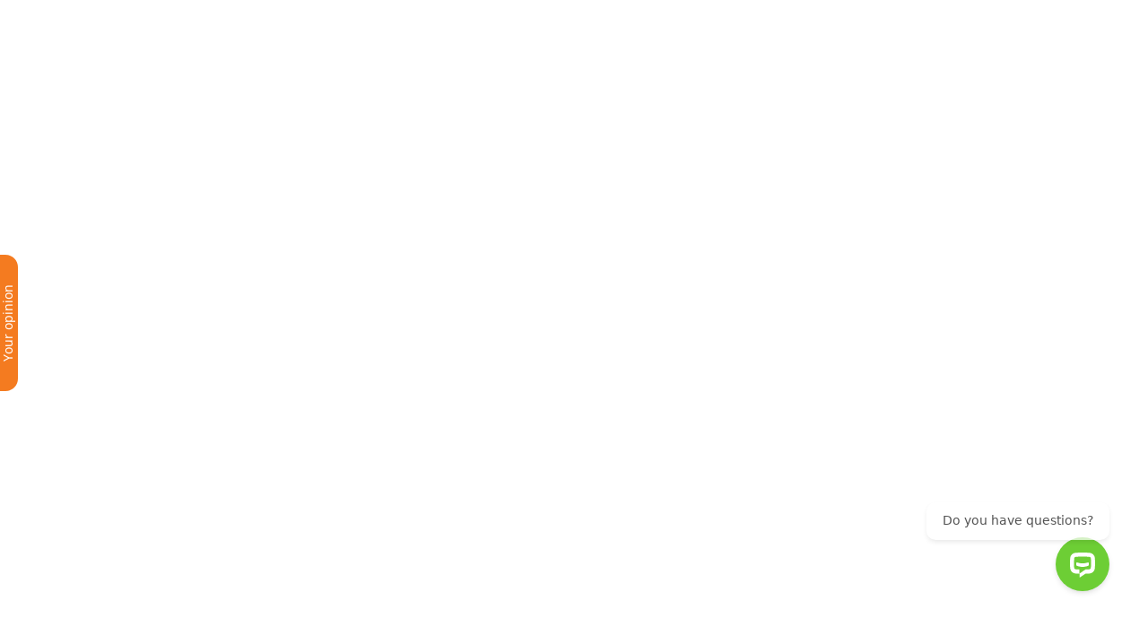

--- FILE ---
content_type: text/html; charset=utf-8
request_url: https://ameriabank.am/en/media-room/articleid/5276/individuals-deposit-saving-05-12-2022-eng
body_size: 76375
content:
<!DOCTYPE html>
<html  lang="en-US">
<head id="Head"><script type="text/javascript">
    // Check language
    function getCurrentLanguage() {
        const supportedLangs = ['en', 'ru'];
        const path = window.location.pathname;
        const segments = path.split('/').filter(Boolean); 

        if (supportedLangs.includes(segments[0])) {
            return segments[0];
        }

        return 'am';
    }
</script>

<script rel="display: none;" src="https://cdn.jotfor.ms/s/static/latest/static/feedback2.js"></script>
<script src="https://cdn.jotfor.ms/s/umd/latest/for-form-embed-handler.js"></script>
<script>    
    let jtFormButtonText = "Ասա կարծիքդ";
    let jtFormId = "252954123641455";

    if(getCurrentLanguage() == "en") {
        jtFormButtonText = "Your opinion";
        jtFormId = "253152769449468";
    }
    if(getCurrentLanguage() == "ru") {
        jtFormButtonText = "Поделись";
        jtFormId = "253152689409465";
    }

    var componentID = new JotformFeedback({
        type: 1,
        width: 700,
        height: 545,
        fontColor: "#000000",
        background: "#F47B20",
        isCardForm: false,
        formId: jtFormId,
        buttonText: jtFormButtonText,
        buttonSide: "left",
        buttonAlign: "center",
        base: "https://form.jotform.com/",
    }).componentID;

    window.jotformEmbedHandler("iframe[id='" + componentID + "_iframe']", "https://form.jotform.com/")
</script>
<style>
    .jt-content {
        background: transparent !important;
    }
    .jt-feedback > div:first-child {
        position: static !important;
    }
    #js-form-content iframe {
        height: 540px !important;
    }
    .jotform-feedback-link {
        width: 230px !important;
        margin-left: -96px !important;
        padding: 10px 15px !important;
        font-size: 20px !important;
        line-height: 20px !important;
        color: #fff !important;
        border-radius: 0px 0px 14px 14px !important;
    }
    @media screen and (max-width: 1400px) {
        .jotform-feedback-link {
            padding: 5px 15px !important;
            width: 152px !important;
            margin-left: -67px !important;
            font-size: 14px !important;
            line-height: 12px !important;
        }
    }
</style>


<!-- Manychat -->
<script src="//widget.manychat.com/3329570_05db6.js" defer="defer"></script>
<script src="https://mccdn.me/assets/js/widget.js" defer="defer"></script>


<!-- Start of ChatBot (www.chatbot.com) code -->
<script>
    window.__ow = window.__ow || {};
    window.__ow.organizationId = "9b044e52-9d7c-4454-9b95-dacecfeea0fd";
    window.__ow.template_id = "c27b8895-9df2-4323-866b-f770c4a4cfea";
    window.__ow.integration_name = "manual_settings";
    window.__ow.product_name = "chatbot";   

    if(getCurrentLanguage() == "en") {
        window.__ow.template_id = "7fade4d9-0aa5-468b-b1f5-f6882e0ef37e";
    }
    if(getCurrentLanguage() == "ru") {
        window.__ow.template_id = "54f06a59-fae2-4136-9d9f-191afd76a6de";
    }

    ;(function(n,t,c){function i(n){return e._h?e._h.apply(null,n):e._q.push(n)}var e={_q:[],_h:null,_v:"2.0",on:function(){i(["on",c.call(arguments)])},once:function(){i(["once",c.call(arguments)])},off:function(){i(["off",c.call(arguments)])},get:function(){if(!e._h)throw new Error("[OpenWidget] You can't use getters before load.");return i(["get",c.call(arguments)])},call:function(){i(["call",c.call(arguments)])},init:function(){var n=t.createElement("script");n.async=!0,n.type="text/javascript",n.src="https://cdn.openwidget.com/openwidget.js",t.head.appendChild(n)}};!n.__ow.asyncInit&&e.init(),n.OpenWidget=n.OpenWidget||e}(window,document,[].slice))
</script>
<noscript>You need to <a href="https://www.chatbot.com/help/chat-widget/enable-javascript-in-your-browser/" rel="noopener nofollow">enable JavaScript</a> in order to use the AI chatbot tool powered by <a href="https://www.chatbot.com/" rel="noopener nofollow" target="_blank">ChatBot</a></noscript>
<!-- End of ChatBot code -->
  
  
<!-- Hotjar Tracking Code for Ameriabank website -->
<script>
(function(h,o,t,j,a,r){
h.hj=h.hj||function()

{(h.hj.q=h.hj.q||[]).push(arguments)}
;
h._hjSettings=

{hjid:2911522,hjsv:6}
;
a=o.getElementsByTagName('head')[0];
r=o.createElement('script');r.async=1;
r.src=t+h._hjSettings.hjid+j+h._hjSettings.hjsv;
a.appendChild(r);
})(window,document,'https://static.hotjar.com/c/hotjar-','.js?sv=');
</script>
<script type="text/javascript">
    (function(c,l,a,r,i,t,y){
        c[a]=c[a]||function(){(c[a].q=c[a].q||[]).push(arguments)};
        t=l.createElement(r);t.async=1;t.src="https://www.clarity.ms/tag/"+i;
        y=l.getElementsByTagName(r)[0];y.parentNode.insertBefore(t,y);
    })(window, document, "clarity", "script", "kuc4y9ssn4");
</script>
<script type="text/javascript">
var ScarabQueue = ScarabQueue || [];
(function(id) {
if (document.getElementById(id)) return;
var js = document.createElement('script'); js.id = id;
js.src = '//cdn.scarabresearch.com/js/13B792E2BEDBFBB3/scarab-v2.js';
var fs = document.getElementsByTagName('script')[0];
fs.parentNode.insertBefore(js, fs);
})('scarab-js-api');
</script>
  
  
<meta name="facebook-domain-verification" content="gipynzfoqovuood28wzwig9c9mx0g2" /> 
<meta content="text/html; charset=UTF-8" http-equiv="Content-Type" />

<!--yandex-->

<!-- Meta Pixel Code -->
<script>
!function(f,b,e,v,n,t,s)
{if(f.fbq)return;n=f.fbq=function(){n.callMethod?
n.callMethod.apply(n,arguments):n.queue.push(arguments)};
if(!f._fbq)f._fbq=n;n.push=n;n.loaded=!0;n.version='2.0';
n.queue=[];t=b.createElement(e);t.async=!0;
t.src=v;s=b.getElementsByTagName(e)[0];
s.parentNode.insertBefore(t,s)}(window, document,'script',
'https://connect.facebook.net/en_US/fbevents.js');
fbq('init', '405280976799305');
fbq('track', 'PageView');
</script>
<noscript><img height="1" width="1" style="display:none"
src="https://www.facebook.com/tr?id=405280976799305&ev=PageView&noscript=1"
/></noscript>
<!-- End Meta Pixel Code -->
<meta property="og:url"                content="https://ameriabank.am/" />
<meta property="og:type"               content="Ամերիաբանկ ՓԲԸ պաշտոնական կայք" />
<meta property="og:title"              content="Ամերիաբանկ ՓԲԸ" />
<meta property="og:description"        content=""Ամերիաբանկ" ՓԲԸ-ն ունիվերսալ բանկ է, որը մատուցում է կորպորատիվ, ներդրումային և մանրածախ բանկային ծառայություններ` տրամադրելով բանկային լուծումների ամբողջական փաթեթ:" />
<meta property="og:image"              content="https://ameriabank.am/Portals/0/Logo/Ameriabank%20green.svg?ver=2020-06-23-132200-427" />

<!-- Google Tag Manager -->
<script>(function(w,d,s,l,i){w[l]=w[l]||[];w[l].push({'gtm.start':
new Date().getTime(),event:'gtm.js'});var f=d.getElementsByTagName(s)[0],
j=d.createElement(s),dl=l!='dataLayer'?'&l='+l:'';j.async=true;j.src=
'https://www.googletagmanager.com/gtm.js?id='+i+dl;f.parentNode.insertBefore(j,f);
})(window,document,'script','dataLayer','GTM-KLX5KGL');</script>
<!-- End Google Tag Manager -->
<meta name="google-site-verification" content="LtpHX2ZBNSBEVjRPGNsmurF30DHcSpPcpyV4r-Br45g" />



<!-- Yandex.Metrika counter -->
<script type="text/javascript">
    (function(m,e,t,r,i,k,a){
        m[i]=m[i]||function(){(m[i].a=m[i].a||[]).push(arguments)};
        m[i].l=1*new Date();
        for (var j = 0; j < document.scripts.length; j++) {if (document.scripts[j].src === r) { return; }}
        k=e.createElement(t),a=e.getElementsByTagName(t)[0],k.async=1,k.src=r,a.parentNode.insertBefore(k,a)
    })(window, document,'script','https://mc.yandex.ru/metrika/tag.js?id=105691163', 'ym');
    ym(105691163, 'init', {ssr:true, webvisor:true, clickmap:true, ecommerce:"dataLayer", accurateTrackBounce:true, trackLinks:true});
</script>
<noscript><div><img src="https://mc.yandex.ru/watch/105691163" style="position:absolute; left:-9999px;" alt="" /></div></noscript>
<!-- /Yandex.Metrika counter --><title>
	Terms of AMD Deposits Opened Remotely Have Been Revised  - News | Ameriabank
</title><meta id="MetaDescription" name="description" content="Please be informed that changes have been made in the time deposits in AMD in the Description and Interest Rates of Ameriabank CJSC Deposits and Savings Accounts for Individuals.  " /><meta id="MetaKeywords" name="keywords" /><meta id="MetaRobots" name="robots" content="INDEX, FOLLOW" /><link href="/Resources/Shared/stylesheets/dnndefault/7.0.0/default.css?cdv=517" type="text/css" rel="stylesheet"/><link href="/Resources/Search/SearchSkinObjectPreview.css?cdv=517" type="text/css" rel="stylesheet"/><link href="/Portals/_default/skins/polo/skin.css?cdv=517" type="text/css" rel="stylesheet"/><link href="/Portals/_default/containers/polo/container.css?cdv=517" type="text/css" rel="stylesheet"/><link href="/DesktopModules/DNNGo_xBlog/Effects/DashBoard_Tags/Themes/Tag_Default/Style.css?cdv=517" type="text/css" rel="stylesheet"/><link href="/DesktopModules/DNNGo_xBlog/Skins/Classic/Theme/Style.css?cdv=517" type="text/css" rel="stylesheet"/><link href="/DesktopModules/DNNGo_xBlog/Resource/css/font-icon.css?cdv=517" type="text/css" rel="stylesheet"/><link href="/DesktopModules/DNNGo_xBlog/SkinEffects/Effect_01_Carousel/Themes/Theme_Carousel_Default/Style.css?cdv=517" type="text/css" rel="stylesheet"/><link href="/DesktopModules/DNNGo_xBlog/SkinEffects/Effect_01_Carousel/css/lightbox.css?cdv=517" type="text/css" rel="stylesheet"/><link href="/Portals/_default/skins/polo/custom.css?cdv=517" type="text/css" rel="stylesheet"/><script src="/Resources/libraries/jQuery/03_07_01/jquery.js?cdv=517" type="text/javascript"></script><script src="/Resources/libraries/jQuery-Migrate/03_04_01/jquery-migrate.js?cdv=517" type="text/javascript"></script><script src="/Resources/libraries/jQuery-UI/01_13_02/jquery-ui.min.js?cdv=517" type="text/javascript"></script>
<meta property="og:title" content="Terms of AMD Deposits Opened Remotely Have Been Revised" />
<meta property="og:url" content="https://ameriabank.am/en/media-room/articleid/5276/individuals-deposit-saving-05-12-2022-eng" />
<meta property="og:type" content="article" />
<meta property="og:site_name" content="Ameriabank" />
<meta itemprop="ratingCount" content="2950" />
<meta property="og:description" content="Please be informed that changes have been made in the time deposits in AMD in the Description and Interest Rates of Ameriabank CJSC Deposits and Savings Accounts for Individuals." />
<meta name="twitter:card" content="summary_large_image" />
<meta name="twitter:title" content="Terms of AMD Deposits Opened Remotely Have Been Revised" />
<meta name="twitter:description" content="Please be informed that changes have been made in the time deposits in AMD in the Description and Interest Rates of Ameriabank CJSC Deposits and Savings Accounts for Individuals." />
<link rel=“canonical” href=“https://ameriabank.am/en/media-room” /><link rel='SHORTCUT ICON' href='/Portals/0/green-on-white-cube.ico?ver=jsoujkONSTRYxFveKsuAoQ%3d%3d' type='image/x-icon' />

          <script type="text/javascript">
            (function(i,s,o,g,r,a,m){i['GoogleAnalyticsObject']=r;i[r]=i[r]||function(){
            (i[r].q=i[r].q||[]).push(arguments)},i[r].l=1*new Date();a=s.createElement(o),
            m=s.getElementsByTagName(o)[0];a.async=1;a.src=g;m.parentNode.insertBefore(a,m)
            })(window,document,'script','https://www.google-analytics.com/analytics.js','ga');

            ga('create', 'UA-26100454-48', 'auto', {'legacyCookieDomain': 'none'});
            
			var dimensionName = localStorage.getItem('Analytics.Page.PageVariantDimension');

			if (dimensionName != undefined && dimensionName != '') { ga('set', dimensionName, 'Default'); }

            ga('send', 'pageview');	
          </script>

        </head>
<body id="Body">

    <form method="post" action="/en/media-room/articleid/5276/individuals-deposit-saving-05-12-2022-eng" id="Form" enctype="multipart/form-data">
<div class="aspNetHidden">
<input type="hidden" name="__EVENTTARGET" id="__EVENTTARGET" value="" />
<input type="hidden" name="__EVENTARGUMENT" id="__EVENTARGUMENT" value="" />
<input type="hidden" name="__VIEWSTATE" id="__VIEWSTATE" value="PTEHMlbnSdGm//mPRlxEnMaWTJo57kBJ/58E+4yivSoF6UG396qQMTAXFwSzoQXFEIlExx4WZgS2Sop6PIAvCLQoeKWX0TRXbe87MJDnPHnRtif192ir3apfEExrwbSLZ63sZvU3hwVDB2FYNwdvPCFv9p7bLJ4UotpJq/Q9+Zz/NxhV+i4Z2teCvxz/t4TU4+Wj0oLb6jF5rQGPd6qcjcCar45X2N4DXRAWFfWjVx7+gMfjLhoK6+SsAkhbKAPMgKOH06twcOS9/3KrBqYDpO7ln9m5P5u9nDOVtZIalV9SyUrrsneZot4c2ARKgIYkU4zDTpL2JKCECUdu3McwubB8UJAIaftAWfdBDRUZMd35cBpe7WShQg5isZAOu8TDQbX/PgQT7CX4SlB+n057ujEK0XQvKwr4tWAXgQTt9FVjf+AVAZy0N07wXW/W+JL+1mYaXM8xtW9LtfYZm5uIk4ZSIx/KvlaJ6WLUtlYorF/m34g1HPaJgIrzyUmbH8P3bw5ugGbnIQQYbI8hEuVM9TbPl3oWAu9cwEqRX/pHxa5EDoeEL//UFP7v8rbnIbx/kn/CqAn0cBiqlJQhjYlfDGYM7DFY81lm88v7sh8yjjE93JU55my/fiGGPrrNeQ3luApXg1Ea5eQwUrJRT6DdB8f8Q3lWAMkm94LSaQoAvKaYbKia/F11CXo+GISeqiSSIxvKtWuExv3zrQBPL+33Ui82084j0L9mmG6GniB+cNLFTiGE3bCc9mGyRmKa3jvcH0ivbVQ9jQWueEFD00Rm3DebFlQKYN0krmKsTH2bFRh8iS9vsQEUAmCP1BpPur2QG+cy4Zh85m8NLJrLmDkJAw21v/d4lz3b6uI9Msh+akQ0V0TXPWnSAfFg26jfZR5mFrXzucArokODCVPMUq5MVR/mzIrqMOdnhzzQHN0gjiuJi1kHAC8ab4ijEiv+GTWTCHZ7t+2PsDUgZ2J6hd0pZSeHeEpR48aL1Wgt8apGwj7Zisj6Jg1srHuHtxfdyt6X/HbEz2L6YOs6dKglD09omD3H3mC9zuP4H7TtxFqybrGuCTRPgZ2DXHDZsaXZ0HsT9Y9SooRMX8rSy9hBSWH2Jd1JGQcVK/7n3SPjQ8JqZgGViyb4zE5lDL49pg+W1drQJf9kUiLffP/quZ3xcyKiY76YkWWjYbK0cHnrxpUKBtkpwAGAgWgrii+NQJ5+sIrBZK/ys7E3m/AkjmBPsXP/OQiHUhF59bAbWNZdIgCPiY9jEpUhCbTJ6p+Wcksbpg6KygavxqQpEkbsjILYNsUB68ejAYpJWg/FkeWeLpkAMHBFhVtcStRAcuEQKZb4SWaSv2iNdecesklgRPKublenq/bpymSJVxgHOYsPD3xnzBex+x8QDdrUJ56GHiG8UImNko2ewm8QxxqlwymlV528fKLaCG1feyJeK492lJ/JYRKGWyMOHRqv+nEiLKpNO+LzUHSFg5iwot5e4800+ae1zkbxdGDH/[base64]/QnlU4oPtlEicVLSffhYbnP+qIWKTVurRFHINjOwykVibrBtvi6y6sdvYXjk/bKRmkwHICJDitvG2CZTprVjvf3tWisJxuI1CqnlvhV2k4bDJTYYP4vrwunPP/Ixul0YBfnszbmUh4ONMbI4PwrZNsLEAl3mOZlifn1Fpqd8ei3ZeBTTo2ini6qns/VwBwn++ropysZcvEQVfFXVEP8FNzTzwhlD7/brMUZqv1fkLrnmoU6F4PZ+vOlmUGsqtujE7RAhWgg8G/V79KJtzCA8RunuxMpt/ejF/9MBMUzuewKrZYiixjHeAKDrRmPcO64RtCKAmuEqeVd9L7IpEXPxxkl/NJFgvaAozMvDH4dkuxXNvzhYdgkQQ/0ckrTWI+EqFDymiIuFzUGxjUqUMdgIpDjVfm5+0XlHnh8yYr3XWilGYVqQS3Dxluw/jrErOkhLT42DSHBMzLI5Tl9fqwMaljIm6WB7CGBzGiD+8+AAXHNvvVJ3TJ7zvBKTyrciNEtyCHSugzN8E3tGUqTmi59HPfh6Nxk3hMTPGw7T46eEByJvAK5BPDpUVi06j/vTQ4+jHJvF4Jl2fsKr38pZ1FsG6EbT16OOWOjLz7aabNHe/ReQS7YbBFeeSviqfjIN5HvS+AnIqXxahYIvh0hqky2cyqQwT9DzCBdz1/[base64]/rd68lvzzpE3yiP+FwwVA7dn5eI6KH4cENFo8dDgXeH4cGmAdzxYTEs4C7sY1ddcn9TTyItVmcLKtUr8MZTgtxM6haMHj8DhQbgTUYdYj7KJVOhXpwLOSmMtZspFc7s+UFfRJMlZVp0sKGEr4uTkq2cT/NdChOTPF93k5Y9edRhznIfEmUkVmcFLqL/lvBjIlsu3lqnJJmCPPhqBtoIcyAv4VwODsCI0knk2KtVJirbzUZ9FXHFm5VNJTsL6gmW80km77REGY7czcLVo/9yH2ZqwZKDeL71Wrnk/8Jxs4HYVYSqpwevJoxtcGSzpq4nX0sNoBSUjx9BmS+6nhNHpLH3YNMk/CIqOVLpqK6giMdp/iF8WZkJSrTejT52vbUDmqWigKccR2wvnUQInGpzds1HyeUBQaga5hlI2NMthhtc+0f6eE3Z5uuDBvab3Dmo397UWbgFUdr/p7p2JXV0/bFrOjIB/YZv1UGrHx2c4hh15NtAI5mGb9m5IbegEFG54AG5/wKvQF0pPnQiYqknDlkDhV++/7xQGfp53Su0jCtSA2Q5Cyd5PaoyBKfmL7aUUm17FG30KOKMnfLkd1JHgg7VUypfG7SskK0U8ewyH1Y2mEPJSK7VJ36auR1K9z34gS4Qnz55XNRlAwfnEKjyvbKknQutyGwvIRwbDD+k+CsqX3ddGOq9XOhrt7rV8K7bzEkV/[base64]/vad51TZB7gJvGNlErkmms5GnudbDtmowV9bMzarB3hm76G7uQsRp5qCgzAJqYlembOz5vXeHmxDboMaO03Rmf/dnPYj+vo3S1EALwn7Rsjps8j42sDNirY06HNSxAODLoh3Gl34T76IzoGs/oG4X0XVRVK2fTEu7T3TxwkBwh4Zs4qTuR9QiVsMdI5DBO21O9bJQzMg7KTF0Pxq8xkboN0gb6RF6FrepmdYIUdw3F1WgXpWHHeG+RG8GXQ8ZXSJILqHR1FLyGGCv0vU63ZIsaWCiCgAUatiNKZJkG8XS/346m38RqFkqhty9gwFBzlXPaOGw5uAnWM+oupscgamiqMdj1nVG07ngvVyx80oBDhyy8kUSbANgoCyBRIL2L6u0Z97CILcZxlGglLw2V/JNaIXnk6Av3I4bbYmdnr54V8eytuw7Wjok2CdiFyYc7bQjvI9lQ9J0APcWNWT+flkXRyMoBK0mHssmx2f7CmWOT1GqoSPqnnCHSslTXPG/MHOgazt9m4W/AXKvlAbTnL1T30eLOfLi2jCMOH5cSBFd/FqThhL1WHd/2RFNrtvemieycV/rXazM3Xs0anoKPUrF1Pg0egyjHdZzGJIUAOIEQ36ZjXh+n7BTQ6Mr63N9SMxUhC0bpXwR83JBOYHdUA+3cZOQkoF25/NC5o7mLtpmvTII5U++joWRzUcaav93Z/ivWW5K59N5FUDQRQ9427fVowN1irObpbgXek23Wd25nXed5WeDsFXoi9MaG/w8JeZd6Hn+t1xxhWWEEntieNVoWicjgqpspFOUNx7HS7sMzKOjTT0onOSUMYI1I1h1AvGSSNZGmlNWNch6t8s09yizCvgYvceeIfhRGEQVPyhqUYl3TPGTMnIdgFdzAeXHMLPl1QRefLMRAfP/o62XU4dXXN9I5V66K/[base64]/9dgms/v69I97OdC3iBKW3OMLlLeQDI5tsigQKUj0wMvHRAh+EI9GCAkwtfZaZ0lXBN8LyA+EIs21grHYDesrDJVT4LqXFVTahAMl9xbssS5/CgnLGskOFXRJUQlHHQpKuG6JoKL+Q1s/Wvn9UyyTg0KByaUiRVu5vpkG1JVNrsh95kgJt0P8VwUp3TBbO5GABwwBhOp4K0tLBfKekYCtnznleYlCg0IHF7aW8lVK4R8MZoaOyaUHWV1k05lk4V2Jdf/EDSW8AcnZpw160dNfE7iA86f2B/DwiijZoI0GyUC54docN/0SRk7gpRPOevrBceeWbiO8nUAPeNeOLqm4vfh/ukeWsc+ypWyObOeMlBCPltrZ+6qgLaIHB3EyRSQIxu/Ox0V411a1KNLFwxeK0xNNh9RRUhITDrSpuLUV+uCgUTLqxWSOWQdrKSsSD5NboYpUnspFJJRrs9aid3KRiUBCUPN0yEiJCxKm3UTG10GfQaIzu/EWQ4Zp9oI1ntZBo7oVrUjNZQsVE30gP41Z7+7lQ4k78EP3dsw2J/apUb61JWnDsnPnLa4gXz4Ff8PTd9smxRgS1BvJPSVyvYqL7o7MmRVagYgqLEtqcCJ54UyRGL44AvhqdiaF4JVUD+iiFFQOeNJOOHYbQU1Tr1Hs2rJiDVyRUzAXscyrRZWGL8TpkkFrjin/yUhsOWF0054+xdDON1DO9HOnjn8WThwppLDBcnjmno8YilHzBd/g87h7RPgguxFtdt8wPd8PlUuNzPxe8NISNw+QRd/qWxWdRxeGTcEp1S6z1VNvcEENMIpJ3mN4j57DFBBMPPg4/KZd5Hx5ab1tC+S38XYNgHbxKVQtkfuvegZoUgHc9UeY8oNeUf6mp0rm8RZNb3e8m7Faz2UB0v1clDu9nFcUbLwaOBfMMjhqXSEjKGGWN5KPBlwaeEpAzvuMwAtSwTkqthzVq3Mm5PbcYQ5zTANSdA70uEDdWj7e7SYS7+7go/F4tXkHRC29JTXv+x75eoTVLvu1cnhbV4X9N9gepvHUOfSFqx7lT1rQ0aSmIYWVY/4iO1IH4qqSHfIgeyVLgek/T/UWkX2QeK8LB74trOMPPeQskgrjGKib/XS9X/7358aKdIeIJX3a5l4BZvzSgEBy5Jn+b92unKhXx51BsZujADnPrYxnavqdEZ6FmzRZq96JzB6XKKlQsMzN0hnM8UGBU8rKd14LhpT4XobbUMJY7oMKL0JRzlME+685arLsUj3Mt2xV+g4A2yRAPFFlbjNW4V+gv4tuEOVY47KqW+h8QKsOuC/gUuMoKphcXlbP1X4aaJq+DIopVhrb/Ju6hYMP1izfXXnv6NjUcnOmgPjSlUUpR8+tQpPDZXiI0l+YUQBealLUynftvWGZjp4t3Zs95B6+CzuxgVkUMZMqe7fMlXw2Nh/kw44a4gBZLqCRUsWqm930ThvrBqZjMXxdgx1eQ5OidxcH3ec5Zzw+BmFywxud/mG5TtXjUXsi56cZBBBg3R1Rn9ZaTlHwxE6U0l3j+1BhPKSnqa1ZbNHMg0FGu8TGVI22Q9zPu0mEA6YieKCOUVwgdE+hGAQDKNyk8mnJaFEFWcXeHz81uroBoH7vy2/9CC5m9B8RY4CrAEsJ3RteRxzWhcoPfCNEE8uOLl9QW2mSr44gmAkPjliKSXCjoVbgs69+hxnnhautHzCjYSSLfzWGa7l/1fAiqVeYrvHpByBR3ehqgD8rRQ9SHa/urR9qYW6fV3fK2K3k81mX53/YPmO6fD/9ABx+FWJHgqFAl3WO5YsSM2t22nLjrYuw9+Z23JlihRE9ZEjF82vC2y1EmzxyNNlYs31W09xeZ6WJUxZ4Z57UPeLVdTT4PRMskLjEfqZA9PliUWUmgoR561vCh9BXDhAZb14lfLo10fqzDKkkDVp0LIBsGGf/xyvw5K7t8iUOtI8Vvg3RBqJUbQmX5QvShD5q14+4kHpqTEZjc91UbOQmMnvjJAvu/G0P99+clhriDtyR8LVhUoLma0UBd5/5rD06PrsdVFWcMgXVs7rH+hyMyUuvcJYOsRyEHCfPQRVIexZ9ZesStlL+6pfWdHcgGGPKp2TpVAdMvpV4CviO4Q4HdDeHMNBagdjL/LqzF3+lMWNjjfh0es6FWApyse4YVXSkk7VqNmSCeEpZlLshTQIprodjOTvKWQzEdfS+bZ17f3m9UP1p/XU6dIjcF7jhQFetIYoSWk+hL+5PACsU/dZb2b1raIw1l0wJy9q0ycO5Nnlrq8yj/ZxASW+f2j6+hN3GTkogBKKgfc4Eo5DbMDgQeZkxp9/FTAo5+xpXB0KLTgU4Db99JHqc5CZBAAzUdx1P9Uc/iT3/u4zC8q6BY/yrCj6tLN55N4yKJBESwZGQmJkDE03APbjxS1UTVqy/+TTp19utt6LzLtKOBp5bYwEoaPPTeR0NIdreNVPtMuirdB6jDwRFs6+i+U75wcvu/bYigoLY5TG9Lm1E/3nEGMxFJXCEISPwEOopT6jisfksqj73gu5ZJM2WH+9rG7Unyf0nquyJNLuNHQINRfPYGhAE9nMqZcJHjF7J9oWW6gU7dtwUGl+XZJL03JWTNQ6/8aneiGx0xmKdRr66V2q3q1+gd3Gv+dc6NhwV3iRnBZvzGdUKROoYuBaZNhbhZW7thQkSVEDwusodOakW1GCDrR3PKC00O8rvWgISLHjOwObMZjN+P3zHYqkc9ZR1jMR6BntrF5k1pjlhVq0ihc9LqPaX7qcp0/[base64]/B3PBjlxUy9MGsE/pUCZt7LwfJwBieK6V8FZrCaAyL33gXpbUbNG2FaE7mkFm4K/iFKZSeUi4UgyyIzwf69CultNjT3vim6GXBuB9wr14MuibM898q848n6ghH7V66w2jn4CpcZ0a8VCsBcaX/BeyOBRKrp37lpUxQNXlzKtIKn2VdcB8BsNvHhObq3fXSKWikWFhg8LJRkQpurks4Okp8vw6ifcbl5Zi/zmeTYusgTSUWJPbvny1igctfarIOR5DCWlAr+i5/lwcP/YuHKqbGTMPM+3cRNGEIqzMydZgKuxyw8Q4HFiEVu2vobb89sQTOWOB1WioPCkUsYIjEYVnB3v+2vKbil689a+B60nnYxMUp533WEZzu6GOyjT2kC2nQvPodO74T/CvUqRMt/REAKKL2aZNRjFdCaPjHDlwMsXPVnn4FgvcKERI4sDS3kjB1V91tSutvRS0MrmQF+Z6KpxCH0IoveNC7ZEbZqXYM3ULv1b1/hQezL3W3IFfBlrF9zR3jvXOO0KaeRmr3C8A+Z0kruC7Q1H8FTzMnzVQvNnoa961c6Iv/vD5Hz1Tj1IjKhyYehFVtOU8EsX83Qs6ucZQykJWTKHO//x23U8gQM4XuzGnON7/w9Bp+8P7EyZZOh15bQPRTwNwSTAJLWh4MvG+9hRJgs+9nY4vCFUKCNtNMI9mGlZ+95n//l7VxwXKmbBr9JSM5twmkizCollisg2E2UhgwGasLjU1Olh1emd2LTOVaMthkTV+N6mTX14nykr5xS3JF447Np28ol6b+I7wragCJEC0aVgTODABcnjWEXL2adFyBgyTk1swM3uupM2jTOM1vmGBXjYGOi2tqqKrv6HenTvVz98r7eQFAY9F3esKNv3w9Oou/yhqFBExYZk5/J9CNlqsIS4r7e718POEJulozTdiSmBs3iGYOxvDl1zkJZUgLDmHyHH9txhN47m+zUlX0qVpUDGuDsZf4WGG95b5LrzeKpNa4v5aZpRqpNxZuht2M2xjNbdaNt1a/4QEtgkMav4736vO/meTuVyGFXRAizGqlH+5RQ2BVYGLn9GOTojsuS7UplONRtMQz7bIiFp8UrI3obqbs+ti/acGYKF5tjLRxIXhL826x2cSLk0MZ9n1hyEet6KMRlqBNB7AT45mXVdnp8//CHJYe4tpfYlHORakZB/mYI1bDwKWBP9IH6kTDJ8IikZRW/HoX1QO/j7rhXoufnZUrqveA/QjD/5GrBT7AH6rKnLOI6DZ0pvdr9fFc4uTUbJ2MvjXSSlxZKaTgNJXgxRBqMZNH43JRTbtZQsM/3DrqP5O/W8C3jbBmZPoegAzdd7xEfWtJwBIaZG+CbEztlwZDXkKAnfQOkeXw8ZPmjZ7mtMmaJLm16FGQViZkA/Fc8md2hsvF5x2YBKSZ4QmpDOxHH5bc1gPs2YKV17JREF/CZ1ZilRccYS3rsRl5aIkTc6ImmP4EGzb5/wFfp6jku+rkF4Sp/YRzgaoWp9M3EUjdyBMV/8rseTWEJK6FxqzzmhHhvhNAgQnyoNLES6mk3gKvDzJ9u/bmkyeNT2uYIJTy2HV78rHVQb/CYx0czC63WSs/QPoEjkgZHT5j+UdlxnJd7MzbUrIqTNmefpbze4Bcz0iXxH+vBhJInemhi4YdqAQVD5QBEHD8ml+0yAdecEQ5a9ORknrkFj06tFes/Tn5J1LAH4KadcUhS5A00ayWsYr2PqXyryWVOWJn/[base64]/w6W9AZhX1A2MkOtGlOasWU2EOxhL9pXVmwxVRAoTAR+U4C3qzj+nMEYRQOFd4TW7d4u0fytll2AiTRVg8DoDPmqtht/7W+covCgeej0lh4JGtOh/SFKingtM7snqbah4Ho40f5siGX46gP5pkFDNNkHOyWuGFwH+7zbvSCu41huCDZm8vUwQA79O/efXdoGwDVw9SL9Ba2DvxhwYk5vvk93HcJTmQil2fzLpr2dAmsSmlnAWG+QlvKmIv9Me1hlD0sNaFeZbzg6gNy82c+DK/qZ+6FVxsYqLhxx1xTpOMPayvaZHb5aoBc13HQFkL9cWybCb4swQj7fpGpR0Rde9vSHZHTUg12YNQ8a/53InTk+yoT9FbbGlJswaZdPcpDNuI9QvU4jrAOSkFg1Rb+3FuDBk1NoMfD7izYzawIMQQ73xq0rhk7I3n3LNVj7W1DZg/whXCltfqBprI7adWBhmkgiMQm6l5/4iiFVA3oXWGjzKgX/otWorc9PFnBb1+6zYvPa+QdjiesCAUL/LaJCEI3+oU30DzeSKCsBKWyQ8DNVkUYz1155FMb7lxZah/roIf1dRiBUXp+g44vyQuT89Tj0nEMHFbWPcnECT13YATDID2W53l5SJ0Vb4fTfTryClzRR8phxLbmQvLa8X8/l4+9Rt4dN2PDKhnT+m8nYvGAPIkcYmnrP5fJprq4ijzdDjMmZe4qh34cNu5ukFMZUJsw6D4yItvb8WiI3mhGZ/QZ8GXafEfErkI30GPYouZA/sq7XYxdJ60AIRf6uPb9VECskbufmPHGNg78noAlJIaqsvVhZIR64z8PizwGGUT7yZvwt6mdlxKkikJIIwJ2pQR88bVISWxAVWWR5fO7homGqIGBvad3ouZSx5p4/j46MkmOjqDA5ROx/[base64]/G+Rn4lBwwASqumRfO408ONSQyMtF0ukdU4G55OuQFg/VWlHSOgyJrVHBnuq/FcdJwbhsIEAEhCi5zGqBTj0D4priHgVO+2mum9MKGr0451ZcvmtJpRNfhbbo9l6LZZhW2WHNW3NENNUyjgSs2pboN5p4IV4O7d2BptZgLQPoWFyrHUVRhf5ikVmBcEVt+TDGkszbde7r3wl6d9AKCIhGsJB8JSUDg6lCc+4sy/6BE2lN7xcsyzs2P23O0O+1knBZRzmApkWZOqSC9oEogR/7BA9Gl2u+bOlk5zyBiwkh+SN9Kkad+6BXmqzaQIO1TUO6e87QNmwhpep/BgYdvczhN2t+2/D9Vx9ULD+67xOepWWiKXrjyUDhkZ/MG3YL/AulFLQWsDTAQfCPhEyORDmbLmRXUvuR51eORu9binJehvmntFIa4OlM9GFcoJLdN0fCg/kYXH0CBM+86byoTjjVqxYVk/ROy7+1UhdH61zeUDKXF1o9JdE9Gj/pThtSICmPmLvbcbxPOOYboBX9vnGtMOqt2l7njh4uoKPd9beEIc9vu0Kz+3HE+q7CxI2Lh7vIzCLT7yyg2IjtntNWOUAMN1+ODV4u726Naz/pG2eDFL62Ux4YHIWx1aG1bC8/U4hd/BSPO3lCrCWpnRcyfW6xlSwp9WYFIGsdSfwaN6UikoUPOCRfRugrkctFmi0kP48XDK/CmKEFNBpu5Lsh4zZqc9A64InA+cxXSvn+Jt3HMG/4fommZZSmecjEVcBXlH5fwR02MmBX6pMckgJ6RLE3pJ1zRUH+7jN5GYVPLozSpU0XvyILEG9ozWiCxau+DfI8Y5v9P5/xa38epvs7pdvFzYXH/XVKajQT7tA7iJ15A1I1c9ZlkIHVgyjbn9fRPmwoOYh6Jx6bCyJAy3Osk+IVwP0xnnlGOdmb3uCrvzrlpwp3r9dzXYEiSYUNQTFhc3ssfJi4hHUh4CV80kA017mPc/pBkKLrgWTuYFkOjKdLgbV0ND/6OyOjSMcAxJr0WMc6hOavmqxvBbvPlR16TKKRnwu02EPYfZXwf6HUPvKJzehr1/hRaRExXFp1njs5gM8k7UO6PXq5zBqu2FGdWveshJWnlUdE7TE+FnILYu+Izd/0gY4txurpE9ZGll6RBEmTULVGaYvI7QM+XBYXb8TGCUKicOwv30Ez/M3IxlKluxYYK9t0CeI+vtkacic0LE05fVf9ytfuzjfRS3+x+zrRUjDRwkpCzKg6OBQQoNmWYD+LPc9foc3PKmZ/X6AGUT3kFRd3YWwlDWvy2yNbenJWWeMSKB+LYol1VX0++FkSHWrEYwaiXb04+X1StA0oB/5s+fG37+dbc1sRtwzIEU7cDjmpMd1RzsNGoxi29EiEi8P0ZLmCJsnymJP3WSTPSkwJAn8ns3BcSwDH1Ibm3l9F9Iak60eaLy5F7MYCXyish4kbT0VaA6o/v3HsZIL0S9bO/9XxcPyyTWJgCe0zL6+cX2PwHtx7lAjTZ30u5j0KHv/[base64]/2An4EjnQT+r09cey0ANqb3dYziat0ey2MQBpj51irYDQMbxuNXDEbAGym1LFQtj1DSR/jP/SI1y+Gx7oyv38qDt8nMDgG4GX0/q96xQRZt94dZM1t1GfR/sonoZTN0Y+Xt9jfPJiBe6D99UtpJ4dZ908U/ovqvDFT2XzXiPHS+NT2frC2Qs8ymzsfOi37+eDEH6O837tK9gFbK11JYEqoQ36YEbWQhan4tMUGJ7Ir+EdtEOs426hHe0lB/8seSBtmrIdctQDN13np2brKKKqY9xNLod3tlZ3+wwV+tSDn1QxVFK9FYtQfVuZpST/XvI4ZVtG+Ma4pJr6FH1BAIO78DUfrBzsh5zIbozkxusneFgrsQZAR+imQIV0ZZehUf8CwWhl5UWtP6d4PII72vS0JWdwrZLpXWteujiCHUY+uLAsPXTHrjUkO1eK11/[base64]/L7y9Ex7MKngdSBzl1K4qPMb/CC+Vlg/tGC6HA/J2WJsaqFg8TsUk8nImzjPmsgB/VNgazoQoiyMDddgNbJb34UzzELULO6FluQGyUR6AFRyLebQ+KdcBPCaxEIKOg8fSsFxDZEpFCVzDYGZZYSjEAbKx1OBioP0BYd0qW1jqGMZJPFkankwYy4yGT4do1/P0cRfVafKGTS15NsNduhbiBYKo2I0alo6T3N8sn6tXt2RUU4kzuQ3oBYLCB+TozyQKLISpNUkPB/DEqCSq9KVvFYAcCacCiY2CdOFXUTsgNG0gGkQ/YJl/8bVCF1PiLq9AHDaY8OlKTDxliyxuSokBcrbhyZ1ViDuAJ4n8mhXfkNmK8fcRVDYmAGULK61LpW47ehjaJ8FVklmGZyoCUkQ/[base64]/y2Zd2iRcqgBHwo8zbBANY70xIjMACJ03K4Mn1DUvU8r7x/xLMte8W4pMXMhaoWqLvlXpMdfc8/ijqI0O3DlVPznv7RDQQMcvGWV/+s3i5gTqH/F/OTsF/FveGyuxh8qK11ilTn1at6vadKp/AGgPjWN0YQhikR952gqZP2r6iDhOxkFb5olw4dSg0wLnPE82Ic72qper+9tjP4jAu4P7aDaPFhsaw+SGB63pwXeN1m8srPff0uyIiJSmVWBzLRkAeCEyUIOnMjl+j0WUvjuVMPV3t0D/uWj/3S689pXsspTRJE2JVO5afx+F/h3izAxiOU8SBiiPV0gD4+2JpNL+6gRgAtRpcfRRdUYE9VFXmqxJ21Lb857R7YQsvNDC8ldVkOdlJAUa8pdFF2cBjhMyXn8R9UuLdEHu4B0UopcC5BFPupHtf2gCt9vTah2bRx6CjmCdSGjjb+opMtZQLzc8JQs9E3rfRyYrCcURqwN2z124fxIR/Wrk8B1r+jarp/pzIhmBeXsIT0OfhgSkoqayIN3R9ik1Ua7/bTGNcxBUOXDoFcOFHvvBMsqkvUpZ6ZmT8g/v5zxdrv3Db9/FFTkx781RudjsPnnpC2cCf4E+XSGrsXKqSKEeUQ2nMUvCWN4tmwzG/V+92Sn8PmguhsoWGoP4qrE+zCAyNeTSISciBSoxjDui0Qj0uCP6y/6KnnWHdmPtQIh6VasoJbfML/9tPJpHUj0Kpnti+J1YGritAc/ZwT+GWyi7nIm4oQNxiN59H0WnHG42Se9GAfP7lB6eFwcyNeduA1vN+D9Y/Az1JZ+/sOD170a5yCwa0UA4Gl/txE3HD+wRMT6aT86jIZHYf/oUZ9Rqi1qW3+tX5LX2Of0o5qqzh1Pz6pnqkUKiIz8NaFaPviMXFieBMCHoGNupkkt2PxPhattx5P43vFiD9y0/Iyxl5x47NzuojwNFoJGfwpU/N8pYQrOg3ryBnIRPeKhJoCXn25oM0tuBsYQLVMU1xYoDYqbREzHgwWYxdGHz9SCcYuXVrhlNzDId9k1XMTO33r1TtCCWXpsH1kP4moR0EU/q/WRxp94FBJjrWRTclqamPMoBrhOR/z6hZb+v3g8U7xSliLhRS0vcEKu0/Wfm2SzsJ6v2/H4dlwOpE+/KXr0Qpnm4/LzO5H5d7ehwXBEes73+Im4WScuDOZtl562vpQ46pAbndUVQmXeK+jM1CMSOrblikh6N1PutHDP/4LPu+Ka+zOYhcjr/yj96OWMt/mQF/Uo+B/Rg+d09lMJErmtU1EiQMCTbYGhSt3F8yyPw4Grsg+fyRWF+E4sLW5Vhp66BTO1XBkddk20EVNMAvOdSy4h/rKmb4xlsbOxeqjAI5LwxV6Kx35+Ty5mXnYbqgpxr575VawPZ36dtfLKw//r3+hxhHnA5hY5T/4d5w5zj1PzIYd+lDpHMXE1/fraZjRqtfzgS2/0XvgSHBx7mBzghJU+cNM/lTkXlE3la7yRZ+TWX1wi5OfmNgZy4MV4TwkQF51K6xQcJhuEG9yYdZ2t1CC9C/Kx4ARMu4d2LssFiy/WtS9+sLx4qwjbWD16sxT+yulPcOKx+GmPW9EIEV7ph9ChAa6IKHP6Xhmv0XhAXZFf2aIEyq/mybmlnLp1AX5W1OnzMc0THKg/9fEglH3toFgT/YlESH7TWAyZxIS11zEYRwQt2mWf+NIek0b2/TFmgy9zGuftAMzih9igXxWjGSxgrKajm2GXsScjf1mzyvq8Pl/dx7GatqPcBtoAKe5culyAhr761z+PK9bFGm4AwlD/vbQtMkEQp1i/zrOm7h1PAOkqoGUTyJa68O0GQOx7OVYPXAik/B8D6aKaAJ9VsUQlcLRQqxgepT12WSA3S9wqVCQq0dSu6Tq2BKqWL8VJWfHVgijt0gF9ohupq4njN80LJRv8BlUULtw0Xn1/o/cY/8UUgYo2LFKfUXX44W69ok74BFaWBZBCfq0ej1WcWZLcAqGWwvxGermT1eofYUJ+qTuP2ZWre6h6b3laxm2O+yjP1+LQTW7EY/0QAaR2S5dlUW5B6GjnhRzmxW6AJ0TQZu5ACIeIwvYPS0h2Pghz8na/AufRWRTNOfB4Ighi59OzCDhSEBdKCVD/BUpRcS/s6q8GKmseXB2qSRzHkNdJ1Q8YWa/3eryAPxfdiVWN+07gjIr0jwtUeQu40GF6mk6a3DWgM39OT/JwKSu/vQD0DzfmsPvr61X7DhIYMx7bLVGNyvMeIpBmSFAEnZ3vKlQPmfoi18RPo3n0Do1wypd3UHtDWw9ukLtMcEPRoOaHMdZeLDT/xyxG3gGJT0autujTN9wQQPC1/KSvRHnsn4F1Op2QqzJxn8OVx3m3t7DHxpLrlUfADugUTelBEamWNwnOlIu1ds4U5KlIQudCewLImc17FLKTIBoBVtWlLCP8TUL+LEeAT8TxvCiv0LkV6tOMiS2l5MkVP9As4RLTgOG8yNTDA/mz/h76lWwm7ISx5k1w0K0qFBSu4Empjz/Kukab+qfAHpm7FSlLTVQKpdCvbWGgKSEPnzpI1KMP53cIQ4iC1mF0pAWUZxSmmmTAmqaAJE2PiT54TyiAegB1yYcO6albmGELRT47jJ/JvKz1l5k6JZiOCVYopDhTYkN5GXPomP54YHsIFRhWwN6fcETlRv8XGEfaOy01GyHZ4Mx1scXBGU97GyibQ7WZtdvZ8NZdjzL+X4ZMqBHbjhpArKWjSIdX7jhbYaPs7np1ngbTyT7Jr5sa2T+A2m8+HAQTgpAnlczm2YK6pWurkOodA69wS1+c5bx3//WPnP0pPZJWptNc5Jbi6fYiHzreHcaG1z1rdvRBwL/A+Q2ktjBbOETjjYToKSDBiUqb42L6Nboh7ynCVlwLiIkwkGzC69FaSgHLteID/IaR/cg09/tMF0EdzUV5yQnj2zLbARPBYbA50MVi55sK3l8/IhGxJBPOTQpIafgNoTFcGfApY5JM4xzR5tTf6ybeioQafjTaiAYQrYFPhYEjiVzg18NWp8t0pEVZk7JGvtHwQIQ/A0/vbsCuYhAo1F5sFsbJFSCbuAJMV2rAYSaa+gRi7TO5C/piDU7B7alN0E8h22u15fo6CCkJaSUHyNDtf4Nqy7/qFHa0SIjFExWqZF5z++aobLQrX9S2hqK2H2AHUqzHyS+UnYzMQjO6lzIjO3oUsEG4aBBMFHin3CEbWIqYeam8IsmR+7I4dQ/xrCVf3ONpfvaBuqzTDlJ+vBiAePoS2ChmlYkeEUqkqqPSsJ80nHG1RKS0ujPoUGrD5KaC5HRFOK2L/P2v7tB5zf8brh7P0/8T1vuk8cfZrf78Vhd0Nc05ZU4hZZYuxh1Mi3wOiuv57o+mhgsaRO+CC6cTBp9OpVlSlP1zzvwLPn5X8xmugPFMNQ2+Oar27v6M2IiI0Lo/Q6mtwgYklmW1/DDb840B0ZKcjT/uv6P8x0G3UT0llEjSykklWS0XtRYsRW9vJ+Se3wnqJCBLcJFbiLf34sHTK6TxG1Rg1O+C322Iw2t5PRsUkcRtYucM5yuKVBANnpMCY4YSAtO4kZBgfrSJh5wjdtyrCkH7Giv/iHmF4LI+cHGrSq5DdhFiNjosyuQq1cLpn9pHgvy8jsoXbOSKY29c3iXnNdqpLGirrWI7KFtx/a/wFEEoWDJKLc1UJAHVhSDylIv4BQMEBf2M+QismWW+SkJiU7UPruO/[base64]/5kmgomNwsFOiDiZhgdRjRx6H4pE5Wj9W+xngfzT5C47uqdXGEN6jBKM4NuYipEY+nHuriU7LoNJ77ssPgQYwzSANeicG3qp4BPaf176HTV9rDphLq388oevd5Ocg/Uk4unEaEyQwxZuWJC7Dds93yD2VFBEKHSkaDsXnKBQmaSrbbcMrLf2R/hX9DPYae27S1iPUkY0xMc5z7xLqrknMKIovDRzpuBnQx44ATf5O5YYXXzfJC1DT3Zb2MpSeYBXXVaFJovlMMLF3t7bQ7qhQKYaTN/PggKR59HAzeLvy91WWKrWYug6uftIs5uZcrqVsxhWbmMxGuHEd5dU1ZfcjjyN23O40dzQcGHINeS8tSO+F+Lls7YI/+cuj/vTRqDwDBx2Nw8j5PTjjpbWdUKc+9GIqTv4PDE1xarWFz0/89Q+CJ5czRscwZxr2zEnuuFJpXMkr6Ec7Cf3Zfp5FMIBni+zu2rMR6bnz802C3aP9Br4JQy52FLeVyChrwqzvZHhpXBmb8yXlFsaf2OJ1BFUn8UGFeBw3Ql8xz3PGKYZjtaKSzz3GEtTiEwuLfqv/[base64]/fHSkGl9jMiJTBFb5vSkuJwPz82N/X9bgMvIlKR+6MHmsVinPHjzAN2BPhdK2QPGVo1JU7Ucy2zr0N/C8oWDrr19cQnLR+2JucM9mk+YaPZL+Hd8tv3aEm9Hiay/[base64]/[base64]/Sy4J+rxPhSqcN3DEx9RCHHGV+l/7hm5HhzbHkx33g69R6h7jcgSuatbzva6xGkqaOYlQwQDTWNp2sHmXM8Gd2QvPJkrZ1RoIdgRpRNbyvBej9HbgZ64Q/Vun5piTlDjOQkGlC5MX41SGwDfG0RB1K0EGDLlatLG2jd9Fl2Ut+6bjBiBzHNQON0SmcvEaNve5dQSNr7454jRBRvLLWYsecU4B2/kOVRfDuFFz6r3LvBQVEeNXSCLhUfNGc55qnaBIMOl3Eh2BPLa/gL6ZWQWZ7RmbBanUXECxHLdncucJwMCdgqBujD/oDkOPssfwX/uXbBoHW3DR3BYHafX4brj66TmiJtROJb3krV0z85u3j/J4a4v96d0R85j032EGrCvHtJUVEz1GsYzu8JacYvxVZ2tzy3F1Njfgf7rGEu9hJyqg+fMaGCxskt1dc6AIVVcK8zSaTIBx0Kq9dM0P4tT3zrrBIWNyDQG7DHkhjiBFwbQAHkdIex077ONNuCEHZAqLpC/9wnbJw7bemFScYeccU5A6bL0QEo8tFBAKbb1tXEeCaaExZdq1oe9Lg0PRt8uG1oWAt7WoTrm5HqtAmS6D/vrnxjgqWlzG4/+tZAwMlgNjQ2Kpv/2vmPjyHzOW9utcRolPQNavsG4wlgALOc0zWzlY3cCh16XMozFt98E7fc3uZRaWbLc5SwJwJtDa4DGRUCis3k95/heUHO9upU18FxlXdK41wVIMQKm+bhnxbUgWo9JSyVTlBLtaqGe4ufV3NbF/TLuAA1jTELGhib9kp/VmrZ+ae0Nq41YvWSXUBduOeiaQj44O7BU44fTzK8T83vGmW9o+nB7dmz6HoALkwv2ERkqCGMB3Yi9nnf174eB8/v2DFRrrbZ6DZOIVqXadUChSpQewecyjpgYMC+0E9DLyux04z8kajMdXtJOnqLzeDUlu+vwRbvZiKw/CkH8Fp7m786BbJhWq0DpgdoVNxd1/xEfKZq100IN6VUo8oNcVRNKmgcRuxuACXXZPJTp+hXibExqDaHVADmfQXFER2/clJ0GzpDK8P4Ysobgjfx9EZthrWC+5AG0jIAf4vQQWwdoY9xPxykaWWWaFg2yDX0vdJGo0dhbFtgrRuVeGuzkCELLX/d8LN8XGhXKKsk9G5bBAK56OZbUVCuXfVnIx2AL2YO6ldf/3EsAEhtyzOQSEMt2PJLAYjeQlGeZBEwurG5+gzipIFMZtar9wFQJuwSiwMX5ZZ2dOTqWjXPC8XKR9inPxiXTUS8fjRboFUHoFR0+UzIJG/QRRYQ4SOcEChfVgVU6uva2VxeGQzQhyQFm3JNQUkngFHRHARyXa44RfW2+/fRToycpN6Fd62+oIrJABMeqMcyL76oTR4xHOZ4BiX/DQRcSZsEa7JVlaYAQ1ZyxtIN+QwQ1WnyVgHCAawHkzuFW4KKPMu23iafCg4SAyu5OSH+nswsMZvSq8/nj3+uNxzW0pt/+s9odC81xtr4i4aV67qph+Zd0Gm0NuftP6k5GJeq9SV5WkcSq1KSvBl2gBv5WC01eERhE3RCUTus5I1htLd3j8nOlo6mzj/X9f3hXV3Q58n0YUtSHvSPSfj9j/p6s9ltpHykt550rFW74gv2RpHbyAF093OcngCtC21RaFo8TPJl4vZ+feYfM6NJ7SLzUDneap9xI+AvHNETLAaiT2yrlfu/2M+itVjGTuds9ARMjk/rICKFLvGaDqmEUkDCwNT208UeJynXBKRSrXj1SGmhRNfQEl8EdyI5ZK1KHUYMhnAphKpLZmy553gDg4KN60MaYWg1DXHtW2+peHXeUdBU4OgJ4geAELrxbRdQ74iAvs+fcg+tPuYuC8tu6CL2LrahmWSbGexnCSTLv47dYgvmG4NbLl9JCCEnWGEbls/aLw9Qj+aAXlfCVsgLHh/JxvgGut4N26arg1SxjGT3elnjmSI3lEtn/M6smFK7IfnFxOkzDy+eZdCh9OSgiTpwOCszclpdZJT9E/t6PDDguofhM39JawsxgAO4i/tBbspNEu8tZR/MRJqCHPMc/SPzTytB65y+JhbDh06LQERpA70P7cre8wwidAoSTNqSciiaNFX2Lne+e2ApZVpZv9+U+zGSWMbYGhIYHgYVmuyT4AaArL0nwik73RAGaGklmBZ+BjbQy0A2yvWUPgwjaZNKyNyXXRr5uX0vlOKmlLFnpf6yBxcTSzuVJt9UilgdXJSOB4ZP9hat4K/nuGGNcSruPTP4vUCz58g5O+U5rli9HRnd6yFQux8RQXUyi+JqWqbvS5S59yggp1hKHGat4ZH2suN12ePtI7egg41+oCimbm5udvnFlhK/0aAT+yzPcO7fdx/aCdRE3H7/nJZzhN23mMkYRcpDM1qo86s08aHTOvfZCWicA/4jlZCY82xLsnX9Oz4Ym5J7AAppCDlFg1d5irGETmJTSoc/gg/tk/76lY2bk1KQtcAWic1qDAMF6Lne3ub7p/isQ944YTqtTOwn/EBwWA/RRgjqiKdCU4E87JxewcquJ1lAuO/4wiGg3yAFEcwUdOYqAQ3mitWFQJ2Y8I5CQB8jxenZb9kev/umsCDPfpy+Nt1o+7S+Z+Tb5NieYnqjs7j99k3J+MBU5Y9cIDFow87hZKRgb+HBJTYSGkx6SJqF+DiEqE2r5olgvCmtGDX8PcWeNAkKx4dCEFOuQ6Z9eJuX6ln13c+rct8HczVuYIdCB5g3WYpiVDo3WU6Z+65GF/jgqU90n/NCJULsk510rY0wSWCbQd5BH4b5Dfgm2XC6HNCIVRSuUBnBLG8RZRqir40FoLz6PUSrGSnUEK8rJ07qKO/pkHCdRK/1kaSIqazhEGtN5DUgYLLJmbXkT4FkQa6JIFHWqwiSN5KmjS9J+PfZrjV/Y9E6I+8SQe7bpQj2Wl/gXX6XQUfy2yHqOWaVqT5mSZ7+Gn2SmnMKl9gVFaq67C3YiwwVLLNQ9Nt7Vii8y2+5YWqCHMNuaJDVRtyoIc3ne3OZJShSvfsWVuZBQODGmdIiVkNc3VvynegRWpRQIVjDl0sGvpbqXA5xc3Or/aWMZEm1dcHTk294IopcGh8a+t/JOTfsXPgLNuJdhZIkFiMcgRCi1lJk5w1N6Q07TL3ZzBJWAHBErF94PapgAvVSDtqfuz6Sx9aoF9RWe5U7bH/mcZ1pmcKEC7k2TCnYfLuPcm6kqOI4PburUUXhkROaXvbSD9Lz2+EPvBwY/nACP8rx2mNk1wgZkNCCNDcSDR4+GHPsmt8splCI/8vEEgnYLu5ML1GivJDKCWSAFPKs7viyE2w8KXvTK8b6cTgz/V4MNWIZIyy+qfVcYQJmNbp426psSDNwuOJFFPnV1aeCXwrWLFXglSFAcT6vOZb8l2zfFczb0n3a8t/t6K5gw82F5eyt2CqAaqA93ic+/JarnSTKSV45x1iqdk0hFv7RrWlAigESmF7rwrmu/3tjA7874i4TMee7dSG/VtywzmxoAlYdKDQD65/ADPcswgClOJTAW72qpSWJvaRaRS78AFhm/aai14RO+ivYTERPN6JEkOXlEallmAgscvJj+wlLRSP+WgkhIdJDfbveuV3VMerYCNu4IbxAjQcv1eI7sQuJbIVoZZSQVv2L182AwPGe2b0OttWkDJHsubF0LAUjHLQWNuda/gbwolscZMqI0jmfv0+U4mVou1/B+ETBjcd5Vl945NVfhU3BrlxwEcCzTmnIWvEr1lzIch5GIhloSveOe/bvbxAfeXPN6+my8ljaZWitBDewXAW8GMZIdJcN6dpqno0dypRCkNguejBIoNNqlhYIUMe5Q8mtl+y7YcRHPwWOMNOhc7IXcM+F3pMKQZUXmkBXJlNAuLF0g9Yt60rOynaAC/65ymclP1RgN5m0tORxFbn4CF7RuOJkWh6RdGCGAuJbhz1coECMAErtjYLIvDpgYZNUsro/Zlv1Dn0izucDzaydAzMn6Qk3o4c3YOgzCFuWY3mrbHivBa1YVDidoKmHiW+0vbA/7QcV7jp44hehkvs5HhRsDRswsOj/[base64]/VWvUwYLmJoJjlu5Sdgh8mzaYzH8tMZ9Xfee4yshnaKKuCoHPc0lpuSEJhJwl/p5youlQVS29QE8elwc6s+l775djwNBtU0t8o98pzhwnKqyvJlqoJLy197X8JAbH8kqgKMP38MCG0VMQRkTaEnaDBYt/E2vjoCjt/FYtiBHQ8S4ryUG4ruqwi8CuNas8q844vRDH/6MfJgKOBt+dQ5DQdIrLrLXE/gudYixpCISw12Q76JyJAES20aWBaCpfJ0C6Zeb9HtE6h6Uvv7O3aq3Z26DVkr56xj7DnWKRndx5d45gpCJqN+0EOa0mAgMuAOGd0YyaOOlJOxRqVQIku6GtjDGgT5Be4yxC7L9" />
</div>

<script type="text/javascript">
//<![CDATA[
var theForm = document.forms['Form'];
if (!theForm) {
    theForm = document.Form;
}
function __doPostBack(eventTarget, eventArgument) {
    if (!theForm.onsubmit || (theForm.onsubmit() != false)) {
        theForm.__EVENTTARGET.value = eventTarget;
        theForm.__EVENTARGUMENT.value = eventArgument;
        theForm.submit();
    }
}
//]]>
</script>


<script src="/WebResource.axd?d=pynGkmcFUV3BOhyULCXT5cC6iRqwyEogufV6TyvEHemoPbNIMxDavtGbsx01&amp;t=638459968569584809" type="text/javascript"></script>


<script src="/ScriptResource.axd?d=NJmAwtEo3IpOLXY58R3YLbkH7FHCpb3dQsZymD_Rxa2I4pjHR-s0HjVscJ9xskMFdt5xTLM4yBpqS_b5u3Z8E6rbFMEnvT98KeElwHRqD6Z2h6E2L4tWrWD7B6V_utBu0suhCg2&amp;t=74258c30" type="text/javascript"></script>
<script src="/ScriptResource.axd?d=dwY9oWetJoLC8jP0m54W_Y5G4A-RxvBd4SwrEquTBBXwBni5YgYYSQaeVz01JMjgDV8Q5OUwORfjW1ZlTydlIzpMiaguZtC15M7bWadpLxLVBZU2NkKKRFHYu1UWvNUFQSxjhWpiTYVshzBt0&amp;t=74258c30" type="text/javascript"></script>
<div class="aspNetHidden">

	<input type="hidden" name="__VIEWSTATEGENERATOR" id="__VIEWSTATEGENERATOR" value="CA0B0334" />
	<input type="hidden" name="__VIEWSTATEENCRYPTED" id="__VIEWSTATEENCRYPTED" value="" />
	<input type="hidden" name="__EVENTVALIDATION" id="__EVENTVALIDATION" value="HDgIRFH90ID3PcWvpQSK7dpNEXIokgmO3pGu9+2YB2fuF3ZHC+ci+VCt7NxWSiPu9QgOczF4f7TSFeWXOPxphZuogfftGFHvM6LnE2UEqzOCSzqRSMf3xVvMnyPR265KUmS21qOM5UukVdltOhJBF8w7v+LgjbSQ6U/QkJn1iwEKtfisPCd0Jm7KtXnNVO5K9PxGOmr3QWuw4N6oqRd1RbqXAWxsH4Uuzl1HocJIhb891RUCOrVzo6pcsVBF5tCBPflT6gzwbb0/KKWZPf/gZ9tQNDo=" />
</div><script src="/Portals/_default/skins/polo/vendor.min.js?cdv=517" type="text/javascript"></script><script src="/js/dnn.js?cdv=517" type="text/javascript"></script><script src="/DesktopModules/DNNGo_xBlog/Resource/js/jquery.validationEngine-en.js?cdv=517" type="text/javascript"></script><script src="/DesktopModules/DNNGo_xBlog/Resource/js/jquery.validationEngine.js?cdv=517" type="text/javascript"></script><script src="/DesktopModules/DNNGo_xBlog/Skins/Classic/js/skin.js?cdv=517" type="text/javascript"></script><script src="/DesktopModules/DNNGo_xBlog/Skins/Classic/js/slick.min.js?cdv=517" type="text/javascript"></script><script src="/DesktopModules/DNNGo_xBlog/SkinEffects/Effect_01_Carousel/js/lightbox.js?cdv=517" type="text/javascript"></script><script src="/js/dnncore.js?cdv=517" type="text/javascript"></script><script src="/Resources/Search/SearchSkinObjectPreview.js?cdv=517" type="text/javascript"></script><script src="/js/dnn.servicesframework.js?cdv=517" type="text/javascript"></script>
<script type="text/javascript">
//<![CDATA[
Sys.WebForms.PageRequestManager._initialize('ScriptManager', 'Form', ['tdnn$UpdatePanePreScripts1','dnn_UpdatePanePreScripts1','tdnn$UpdatePaneAddStyles2','dnn_UpdatePaneAddStyles2','tdnn$UpdateSidePanel1','dnn_UpdateSidePanel1','tdnn$UpdateSidePanel3','dnn_UpdateSidePanel3','tdnn$UpdateSidePanel2','dnn_UpdateSidePanel2','tdnn$UpdatePaneTopBar1','dnn_UpdatePaneTopBar1','tdnn$UpdatePanelHeader2','dnn_UpdatePanelHeader2','tdnn$UpdatePanelPageTitle1','dnn_UpdatePanelPageTitle1','tdnn$ctl00','dnn_ctl00','tdnn$ctl01','dnn_ctl01','tdnn$UpdatePaneAddScripts1','dnn_UpdatePaneAddScripts1'], [], [], 90, '');
//]]>
</script>

        
        
        

<meta name="viewport" content="width=device-width, initial-scale=1.0" />
<div id="dnn_UpdatePanePreScripts1">
	
        <script type="text/javascript">
        /*
        * Copyright 2016 Small Batch, Inc.
        *
        * Licensed under the Apache License, Version 2.0 (the "License"); you may not
        * use this file except in compliance with the License. You may obtain a copy of
        * the License at
        *
        * http://www.apache.org/licenses/LICENSE-2.0
        *
        * Unless required by applicable law or agreed to in writing, software
        * distributed under the License is distributed on an "AS IS" BASIS, WITHOUT
        * WARRANTIES OR CONDITIONS OF ANY KIND, either express or implied. See the
        * License for the specific language governing permissions and limitations under
        * the License.
        */
        /* Web Font Loader v1.6.26 - (c) Adobe Systems, Google. License: Apache 2.0 */(function(){function aa(a,b,c){return a.call.apply(a.bind,arguments)}function ba(a,b,c){if(!a)throw Error();if(2<arguments.length){var d=Array.prototype.slice.call(arguments,2);return function(){var c=Array.prototype.slice.call(arguments);Array.prototype.unshift.apply(c,d);return a.apply(b,c)}}return function(){return a.apply(b,arguments)}}function p(a,b,c){p=Function.prototype.bind&&-1!=Function.prototype.bind.toString().indexOf("native code")?aa:ba;return p.apply(null,arguments)}var q=Date.now||function(){return+new Date};function ca(a,b){this.a=a;this.m=b||a;this.c=this.m.document}var da=!!window.FontFace;function t(a,b,c,d){b=a.c.createElement(b);if(c)for(var e in c)c.hasOwnProperty(e)&&("style"==e?b.style.cssText=c[e]:b.setAttribute(e,c[e]));d&&b.appendChild(a.c.createTextNode(d));return b}function u(a,b,c){a=a.c.getElementsByTagName(b)[0];a||(a=document.documentElement);a.insertBefore(c,a.lastChild)}function v(a){a.parentNode&&a.parentNode.removeChild(a)}
        function w(a,b,c){b=b||[];c=c||[];for(var d=a.className.split(/\s+/),e=0;e<b.length;e+=1){for(var f=!1,g=0;g<d.length;g+=1)if(b[e]===d[g]){f=!0;break}f||d.push(b[e])}b=[];for(e=0;e<d.length;e+=1){f=!1;for(g=0;g<c.length;g+=1)if(d[e]===c[g]){f=!0;break}f||b.push(d[e])}a.className=b.join(" ").replace(/\s+/g," ").replace(/^\s+|\s+$/,"")}function y(a,b){for(var c=a.className.split(/\s+/),d=0,e=c.length;d<e;d++)if(c[d]==b)return!0;return!1}
        function z(a){if("string"===typeof a.f)return a.f;var b=a.m.location.protocol;"about:"==b&&(b=a.a.location.protocol);return"https:"==b?"https:":"http:"}function ea(a){return a.m.location.hostname||a.a.location.hostname}
        function A(a,b,c){function d(){k&&e&&f&&(k(g),k=null)}b=t(a,"link",{rel:"stylesheet",href:b,media:"all"});var e=!1,f=!0,g=null,k=c||null;da?(b.onload=function(){e=!0;d()},b.onerror=function(){e=!0;g=Error("Stylesheet failed to load");d()}):setTimeout(function(){e=!0;d()},0);u(a,"head",b)}
        function B(a,b,c,d){var e=a.c.getElementsByTagName("head")[0];if(e){var f=t(a,"script",{src:b}),g=!1;f.onload=f.onreadystatechange=function(){g||this.readyState&&"loaded"!=this.readyState&&"complete"!=this.readyState||(g=!0,c&&c(null),f.onload=f.onreadystatechange=null,"HEAD"==f.parentNode.tagName&&e.removeChild(f))};e.appendChild(f);setTimeout(function(){g||(g=!0,c&&c(Error("Script load timeout")))},d||5E3);return f}return null};function C(){this.a=0;this.c=null}function D(a){a.a++;return function(){a.a--;E(a)}}function F(a,b){a.c=b;E(a)}function E(a){0==a.a&&a.c&&(a.c(),a.c=null)};function G(a){this.a=a||"-"}G.prototype.c=function(a){for(var b=[],c=0;c<arguments.length;c++)b.push(arguments[c].replace(/[\W_]+/g,"").toLowerCase());return b.join(this.a)};function H(a,b){this.c=a;this.f=4;this.a="n";var c=(b||"n4").match(/^([nio])([1-9])$/i);c&&(this.a=c[1],this.f=parseInt(c[2],10))}function fa(a){return I(a)+" "+(a.f+"00")+" 300px "+J(a.c)}function J(a){var b=[];a=a.split(/,\s*/);for(var c=0;c<a.length;c++){var d=a[c].replace(/['"]/g,"");-1!=d.indexOf(" ")||/^\d/.test(d)?b.push("'"+d+"'"):b.push(d)}return b.join(",")}function K(a){return a.a+a.f}function I(a){var b="normal";"o"===a.a?b="oblique":"i"===a.a&&(b="italic");return b}
        function ga(a){var b=4,c="n",d=null;a&&((d=a.match(/(normal|oblique|italic)/i))&&d[1]&&(c=d[1].substr(0,1).toLowerCase()),(d=a.match(/([1-9]00|normal|bold)/i))&&d[1]&&(/bold/i.test(d[1])?b=7:/[1-9]00/.test(d[1])&&(b=parseInt(d[1].substr(0,1),10))));return c+b};function ha(a,b){this.c=a;this.f=a.m.document.documentElement;this.h=b;this.a=new G("-");this.j=!1!==b.events;this.g=!1!==b.classes}function ia(a){a.g&&w(a.f,[a.a.c("wf","loading")]);L(a,"loading")}function M(a){if(a.g){var b=y(a.f,a.a.c("wf","active")),c=[],d=[a.a.c("wf","loading")];b||c.push(a.a.c("wf","inactive"));w(a.f,c,d)}L(a,"inactive")}function L(a,b,c){if(a.j&&a.h[b])if(c)a.h[b](c.c,K(c));else a.h[b]()};function ja(){this.c={}}function ka(a,b,c){var d=[],e;for(e in b)if(b.hasOwnProperty(e)){var f=a.c[e];f&&d.push(f(b[e],c))}return d};function N(a,b){this.c=a;this.f=b;this.a=t(this.c,"span",{"aria-hidden":"true"},this.f)}function O(a){u(a.c,"body",a.a)}function P(a){return"display:block;position:absolute;top:-9999px;left:-9999px;font-size:300px;width:auto;height:auto;line-height:normal;margin:0;padding:0;font-variant:normal;white-space:nowrap;font-family:"+J(a.c)+";"+("font-style:"+I(a)+";font-weight:"+(a.f+"00")+";")};function Q(a,b,c,d,e,f){this.g=a;this.j=b;this.a=d;this.c=c;this.f=e||3E3;this.h=f||void 0}Q.prototype.start=function(){var a=this.c.m.document,b=this,c=q(),d=new Promise(function(d,e){function k(){q()-c>=b.f?e():a.fonts.load(fa(b.a),b.h).then(function(a){1<=a.length?d():setTimeout(k,25)},function(){e()})}k()}),e=new Promise(function(a,d){setTimeout(d,b.f)});Promise.race([e,d]).then(function(){b.g(b.a)},function(){b.j(b.a)})};function R(a,b,c,d,e,f,g){this.v=a;this.B=b;this.c=c;this.a=d;this.s=g||"BESbswy";this.f={};this.w=e||3E3;this.u=f||null;this.o=this.j=this.h=this.g=null;this.g=new N(this.c,this.s);this.h=new N(this.c,this.s);this.j=new N(this.c,this.s);this.o=new N(this.c,this.s);a=new H(this.a.c+",serif",K(this.a));a=P(a);this.g.a.style.cssText=a;a=new H(this.a.c+",sans-serif",K(this.a));a=P(a);this.h.a.style.cssText=a;a=new H("serif",K(this.a));a=P(a);this.j.a.style.cssText=a;a=new H("sans-serif",K(this.a));a=
        P(a);this.o.a.style.cssText=a;O(this.g);O(this.h);O(this.j);O(this.o)}var S={D:"serif",C:"sans-serif"},T=null;function U(){if(null===T){var a=/AppleWebKit\/([0-9]+)(?:\.([0-9]+))/.exec(window.navigator.userAgent);T=!!a&&(536>parseInt(a[1],10)||536===parseInt(a[1],10)&&11>=parseInt(a[2],10))}return T}R.prototype.start=function(){this.f.serif=this.j.a.offsetWidth;this.f["sans-serif"]=this.o.a.offsetWidth;this.A=q();la(this)};
        function ma(a,b,c){for(var d in S)if(S.hasOwnProperty(d)&&b===a.f[S[d]]&&c===a.f[S[d]])return!0;return!1}function la(a){var b=a.g.a.offsetWidth,c=a.h.a.offsetWidth,d;(d=b===a.f.serif&&c===a.f["sans-serif"])||(d=U()&&ma(a,b,c));d?q()-a.A>=a.w?U()&&ma(a,b,c)&&(null===a.u||a.u.hasOwnProperty(a.a.c))?V(a,a.v):V(a,a.B):na(a):V(a,a.v)}function na(a){setTimeout(p(function(){la(this)},a),50)}function V(a,b){setTimeout(p(function(){v(this.g.a);v(this.h.a);v(this.j.a);v(this.o.a);b(this.a)},a),0)};function W(a,b,c){this.c=a;this.a=b;this.f=0;this.o=this.j=!1;this.s=c}var X=null;W.prototype.g=function(a){var b=this.a;b.g&&w(b.f,[b.a.c("wf",a.c,K(a).toString(),"active")],[b.a.c("wf",a.c,K(a).toString(),"loading"),b.a.c("wf",a.c,K(a).toString(),"inactive")]);L(b,"fontactive",a);this.o=!0;oa(this)};
        W.prototype.h=function(a){var b=this.a;if(b.g){var c=y(b.f,b.a.c("wf",a.c,K(a).toString(),"active")),d=[],e=[b.a.c("wf",a.c,K(a).toString(),"loading")];c||d.push(b.a.c("wf",a.c,K(a).toString(),"inactive"));w(b.f,d,e)}L(b,"fontinactive",a);oa(this)};function oa(a){0==--a.f&&a.j&&(a.o?(a=a.a,a.g&&w(a.f,[a.a.c("wf","active")],[a.a.c("wf","loading"),a.a.c("wf","inactive")]),L(a,"active")):M(a.a))};function pa(a){this.j=a;this.a=new ja;this.h=0;this.f=this.g=!0}pa.prototype.load=function(a){this.c=new ca(this.j,a.context||this.j);this.g=!1!==a.events;this.f=!1!==a.classes;qa(this,new ha(this.c,a),a)};
        function ra(a,b,c,d,e){var f=0==--a.h;(a.f||a.g)&&setTimeout(function(){var a=e||null,k=d||null||{};if(0===c.length&&f)M(b.a);else{b.f+=c.length;f&&(b.j=f);var h,m=[];for(h=0;h<c.length;h++){var l=c[h],n=k[l.c],r=b.a,x=l;r.g&&w(r.f,[r.a.c("wf",x.c,K(x).toString(),"loading")]);L(r,"fontloading",x);r=null;null===X&&(X=window.FontFace?(x=/Gecko.*Firefox\/(\d+)/.exec(window.navigator.userAgent))?42<parseInt(x[1],10):!0:!1);X?r=new Q(p(b.g,b),p(b.h,b),b.c,l,b.s,n):r=new R(p(b.g,b),p(b.h,b),b.c,l,b.s,a,
        n);m.push(r)}for(h=0;h<m.length;h++)m[h].start()}},0)}function qa(a,b,c){var d=[],e=c.timeout;ia(b);var d=ka(a.a,c,a.c),f=new W(a.c,b,e);a.h=d.length;b=0;for(c=d.length;b<c;b++)d[b].load(function(b,d,c){ra(a,f,b,d,c)})};function sa(a,b){this.c=a;this.a=b}function ta(a,b,c){var d=z(a.c);a=(a.a.api||"fast.fonts.net/jsapi").replace(/^.*http(s?):(\/\/)?/,"");return d+"//"+a+"/"+b+".js"+(c?"?v="+c:"")}
        sa.prototype.load=function(a){function b(){if(f["__mti_fntLst"+d]){var c=f["__mti_fntLst"+d](),e=[],h;if(c)for(var m=0;m<c.length;m++){var l=c[m].fontfamily;void 0!=c[m].fontStyle&&void 0!=c[m].fontWeight?(h=c[m].fontStyle+c[m].fontWeight,e.push(new H(l,h))):e.push(new H(l))}a(e)}else setTimeout(function(){b()},50)}var c=this,d=c.a.projectId,e=c.a.version;if(d){var f=c.c.m;B(this.c,ta(c,d,e),function(e){e?a([]):(f["__MonotypeConfiguration__"+d]=function(){return c.a},b())}).id="__MonotypeAPIScript__"+
        d}else a([])};function ua(a,b){this.c=a;this.a=b}ua.prototype.load=function(a){var b,c,d=this.a.urls||[],e=this.a.families||[],f=this.a.testStrings||{},g=new C;b=0;for(c=d.length;b<c;b++)A(this.c,d[b],D(g));var k=[];b=0;for(c=e.length;b<c;b++)if(d=e[b].split(":"),d[1])for(var h=d[1].split(","),m=0;m<h.length;m+=1)k.push(new H(d[0],h[m]));else k.push(new H(d[0]));F(g,function(){a(k,f)})};function va(a,b,c){a?this.c=a:this.c=b+wa;this.a=[];this.f=[];this.g=c||""}var wa="//fonts.googleapis.com/css";function xa(a,b){for(var c=b.length,d=0;d<c;d++){var e=b[d].split(":");3==e.length&&a.f.push(e.pop());var f="";2==e.length&&""!=e[1]&&(f=":");a.a.push(e.join(f))}}
        function ya(a){if(0==a.a.length)throw Error("No fonts to load!");if(-1!=a.c.indexOf("kit="))return a.c;for(var b=a.a.length,c=[],d=0;d<b;d++)c.push(a.a[d].replace(/ /g,"+"));b=a.c+"?family="+c.join("%7C");0<a.f.length&&(b+="&subset="+a.f.join(","));0<a.g.length&&(b+="&text="+encodeURIComponent(a.g));return b};function za(a){this.f=a;this.a=[];this.c={}}
        var Aa={latin:"BESbswy","latin-ext":"\u00e7\u00f6\u00fc\u011f\u015f",cyrillic:"\u0439\u044f\u0416",greek:"\u03b1\u03b2\u03a3",khmer:"\u1780\u1781\u1782",Hanuman:"\u1780\u1781\u1782"},Ba={thin:"1",extralight:"2","extra-light":"2",ultralight:"2","ultra-light":"2",light:"3",regular:"4",book:"4",medium:"5","semi-bold":"6",semibold:"6","demi-bold":"6",demibold:"6",bold:"7","extra-bold":"8",extrabold:"8","ultra-bold":"8",ultrabold:"8",black:"9",heavy:"9",l:"3",r:"4",b:"7"},Ca={i:"i",italic:"i",n:"n",normal:"n"},
        Da=/^(thin|(?:(?:extra|ultra)-?)?light|regular|book|medium|(?:(?:semi|demi|extra|ultra)-?)?bold|black|heavy|l|r|b|[1-9]00)?(n|i|normal|italic)?$/;
        function Ea(a){for(var b=a.f.length,c=0;c<b;c++){var d=a.f[c].split(":"),e=d[0].replace(/\+/g," "),f=["n4"];if(2<=d.length){var g;var k=d[1];g=[];if(k)for(var k=k.split(","),h=k.length,m=0;m<h;m++){var l;l=k[m];if(l.match(/^[\w-]+$/)){var n=Da.exec(l.toLowerCase());if(null==n)l="";else{l=n[2];l=null==l||""==l?"n":Ca[l];n=n[1];if(null==n||""==n)n="4";else var r=Ba[n],n=r?r:isNaN(n)?"4":n.substr(0,1);l=[l,n].join("")}}else l="";l&&g.push(l)}0<g.length&&(f=g);3==d.length&&(d=d[2],g=[],d=d?d.split(","):
        g,0<d.length&&(d=Aa[d[0]])&&(a.c[e]=d))}a.c[e]||(d=Aa[e])&&(a.c[e]=d);for(d=0;d<f.length;d+=1)a.a.push(new H(e,f[d]))}};function Fa(a,b){this.c=a;this.a=b}var Ga={Arimo:!0,Cousine:!0,Tinos:!0};Fa.prototype.load=function(a){var b=new C,c=this.c,d=new va(this.a.api,z(c),this.a.text),e=this.a.families;xa(d,e);var f=new za(e);Ea(f);A(c,ya(d),D(b));F(b,function(){a(f.a,f.c,Ga)})};function Ha(a,b){this.c=a;this.a=b}Ha.prototype.load=function(a){var b=this.a.id,c=this.c.m;b?B(this.c,(this.a.api||"https://use.typekit.net")+"/"+b+".js",function(b){if(b)a([]);else if(c.Typekit&&c.Typekit.config&&c.Typekit.config.fn){b=c.Typekit.config.fn;for(var e=[],f=0;f<b.length;f+=2)for(var g=b[f],k=b[f+1],h=0;h<k.length;h++)e.push(new H(g,k[h]));try{c.Typekit.load({events:!1,classes:!1,async:!0})}catch(m){}a(e)}},2E3):a([])};function Ia(a,b){this.c=a;this.f=b;this.a=[]}Ia.prototype.load=function(a){var b=this.f.id,c=this.c.m,d=this;b?(c.__webfontfontdeckmodule__||(c.__webfontfontdeckmodule__={}),c.__webfontfontdeckmodule__[b]=function(b,c){for(var g=0,k=c.fonts.length;g<k;++g){var h=c.fonts[g];d.a.push(new H(h.name,ga("font-weight:"+h.weight+";font-style:"+h.style)))}a(d.a)},B(this.c,z(this.c)+(this.f.api||"//f.fontdeck.com/s/css/js/")+ea(this.c)+"/"+b+".js",function(b){b&&a([])})):a([])};var Y=new pa(window);Y.a.c.custom=function(a,b){return new ua(b,a)};Y.a.c.fontdeck=function(a,b){return new Ia(b,a)};Y.a.c.monotype=function(a,b){return new sa(b,a)};Y.a.c.typekit=function(a,b){return new Ha(b,a)};Y.a.c.google=function(a,b){return new Fa(b,a)};var Z={load:p(Y.load,Y)};"function"===typeof define&&define.amd?define(function(){return Z}):"undefined"!==typeof module&&module.exports?module.exports=Z:(window.WebFont=Z,window.WebFontConfig&&Y.load(window.WebFontConfig));}());
        </script>
        <script type="text/javascript">

            
            
            $("body#Body").attr("data-icon-color", "#72bf44"); 
                 


            const fontCollection = [...new Set([
                'Noto+Sans:regular,italic,700,700italic',
                'Noto+Sans:regular,italic,700,700italic',
                'Open+Sans:300,300italic,regular,italic,600,600italic,700,700italic,800,800italic',
                'Open+Sans:300,300italic,regular,italic,600,600italic,700,700italic,800,800italic',
                'Open+Sans:300,300italic,regular,italic,600,600italic,700,700italic,800,800italic',
                'Open+Sans:300,300italic,regular,italic,600,600italic,700,700italic,800,800italic',
                'Open+Sans:300,300italic,regular,italic,600,600italic,700,700italic,800,800italic'
            ].filter(font => !!font && font.includes(':')))];

            if (fontCollection.length > 0) {
                WebFont.load({
                    google: {
                        families: fontCollection
                    },
                });
            }
        </script>
        
        

    
</div><!--CDF(Css|/Portals/_default/skins/polo/skin.css?cdv=517|DnnPageHeaderProvider|100)-->
<!--CDF(Css|/Portals/_default/skins/polo/custom.css?cdv=517|DnnPageHeaderProvider|100)-->

<div id="dnn_UpdatePaneAddStyles2">
	
            
        
        

        
        <style>
            /* Font families */
            body, p, .countdown span, .popover-content, .text-medium-light, #page-title .page-title > span,
            #page-title.page-title-classic .page-title > span, .inspiro-slider .slide-captions .strong, 
            .widget .widget-title, .widget > h4,
            #mainMenu nav > ul > li .dropdown-menu > li > a, #mainMenu nav > ul > li .dropdown-menu > li > span, #mainMenu nav > ul > li .dropdown-menu > li [class*="col-"] > ul > li > a,
            #side-panel nav > ul > li .dropdown-menu > li > a, #side-panel nav > ul > li .dropdown-menu > li > span, #side-panel nav > ul > li .dropdown-menu > li [class*="col-"] > ul > li > a,
            #page-title .page-title > h1, .project-description h2, .project-description h3, .post-item .post-item-description > h2,
            .post-item .post-item-description > h2 > a, .icon-box p,
            .Normal ul, .widget-twitter ul
            /* #wscSwitcherChooseTheme .modal-header .modal-title, .wsc_modal .modal-header .modal-title, .wsc_style_switcher_modal .modal-header .modal-title,
            .wsc_popup .popup-header .popup-title*/
            {
                font-family: Noto Sans, Helvetica, Arial; /*Open Sans*/
                font-display: fallback;
            }

            .grid-articles .post-entry .post-entry-meta .post-entry-meta-title h2,
            .grid-articles .post-entry .post-entry-meta .post-entry-meta-title h2 a,
            .heading-hero, .grid-filter li a,
            .portfolio-item.no-overlay .portfolio-description span,
            .portfolio-item.no-overlay .grid-description span,
            .grid-item.no-overlay .portfolio-description span,
            .grid-item.no-overlay .grid-description span,
            .portfolio-item.no-overlay .portfolio-description p,
            .portfolio-item.no-overlay .grid-description p,
            .grid-item.no-overlay .portfolio-description p,
            .grid-item.no-overlay .grid-description p,
            h1,h2,h3,h4,h5,h6,.h1,.h2,.h3,.h4,.h5,.h6, .heading > h1, .heading > h2, .heading > h3, .heading > h4, .heading > h5,
            .icon-box h1, .icon-box h2, .icon-box h3, .icon-box h4, .icon-box h5 {
                font-family: Noto Sans, Helvetica, Arial; /*Raleway*/
                font-display: fallback;
            }

            /* Font sizes */
            
        </style>

        

        
        
            <style>#side-panel,.wsc-sidepanel-trigger{display:none;}</style>
        <style type="text/css">

::selection {
  background: #81B441; }

::-moz-selection {
  background: #81B441; }

::-webkit-selection {
  background: #81B441; }

a,
a:hover,
a:focus,
a:active,
a:visited,
#mainMenu nav > ul > li.hover-active > a,
#mainMenu nav > ul > li.hover-active > span,
#mainMenu nav > ul > li.current > a,
#mainMenu nav > ul > li.current > span,
#mainMenu nav > ul > li:hover > a,
#mainMenu nav > ul > li:hover > span,
#mainMenu nav > ul > li:focus > a,
#mainMenu nav > ul > li:focus > span,
#mainMenu nav > ul > li .dropdown-menu > li > a:focus,
#mainMenu nav > ul > li .dropdown-menu > li > a:hover,
#mainMenu nav > ul > li .dropdown-menu > li > a:active,
#mainMenu nav > ul > li .dropdown-menu > li > span:focus,
#mainMenu nav > ul > li .dropdown-menu > li > span:hover,
#mainMenu nav > ul > li .dropdown-menu > li > span:active,
#mainMenu nav > ul > li .dropdown-menu > li [class*="col-"] > ul > li > a:focus,
#mainMenu nav > ul > li .dropdown-menu > li [class*="col-"] > ul > li > a:hover,
#mainMenu nav > ul > li .dropdown-menu > li [class*="col-"] > ul > li > a:active,
#mainMenu nav > ul > li .dropdown-menu > li [class*="col-"] > ul > li.current > a,
#mainMenu nav > ul > li .dropdown-menu > li.current > a,
#mainMenu nav > ul > li .dropdown-menu > li.current > span,
#mainMenu nav > ul > li .dropdown-menu > li:hover > a,
#mainMenu nav > ul > li .dropdown-menu > li:hover > span,
#mainMenu nav > ul > li .dropdown-menu > li:focus > a,
#mainMenu nav > ul > li .dropdown-menu > li:focus > span,
#mainMenu nav > ul > li .dropdown-menu > li:active > a,
#mainMenu nav > ul > li .dropdown-menu > li:active > span,
#mainMenu nav > ul > li .dropdown-menu > li.hover-active > a,
#mainMenu nav > ul > li .dropdown-menu > li.hover-active > span,
#mainMenu.menu-outline nav > ul > li.current > a,
#mainMenu.menu-outline nav > ul > li:hover > a,
#mainMenu.menu-outline nav > ul > li:focus > a,
#mainMenu.menu-lines nav > ul > li.current > a,
#mainMenu.menu-lines nav > ul > li:hover > a,
#mainMenu.menu-lines nav > ul > li:focus > a,
.dark #mainMenu:not(.light):not(.menu-rounded) nav > ul > li .dropdown-menu > li > a:hover,
.dark #mainMenu:not(.light):not(.menu-rounded) nav > ul > li .dropdown-menu > li > span:hover,
.dark #mainMenu:not(.light):not(.menu-rounded) nav > ul > li .dropdown-menu > li [class*="col-"] > ul > li > a:hover,
#mainMenu.dark:not(.light):not(.menu-rounded) nav > ul > li .dropdown-menu > li > a:hover,
#mainMenu.dark:not(.light):not(.menu-rounded) nav > ul > li .dropdown-menu > li > span:hover,
#mainMenu.dark:not(.light):not(.menu-rounded) nav > ul > li .dropdown-menu > li [class*="col-"] > ul > li > a:hover,
.dark #mainMenu:not(.light):not(.menu-rounded) nav > ul > li.current > a,
.dark #mainMenu:not(.light):not(.menu-rounded) nav > ul > li.current > span,
.dark #mainMenu:not(.light):not(.menu-rounded) nav > ul > li:hover > a,
.dark #mainMenu:not(.light):not(.menu-rounded) nav > ul > li:hover > span,
.dark #mainMenu:not(.light):not(.menu-rounded) nav > ul > li:focus > a,
.dark #mainMenu:not(.light):not(.menu-rounded) nav > ul > li:focus > span,
.dark #mainMenu:not(.light):not(.menu-rounded) nav > ul > li.hover-active > a,
.dark #mainMenu:not(.light):not(.menu-rounded) nav > ul > li.hover-active > span,
#mainMenu.dark:not(.light):not(.menu-rounded) nav > ul > li.current > a,
#mainMenu.dark:not(.light):not(.menu-rounded) nav > ul > li.current > span,
#mainMenu.dark:not(.light):not(.menu-rounded) nav > ul > li:hover > a,
#mainMenu.dark:not(.light):not(.menu-rounded) nav > ul > li:hover > span,
#mainMenu.dark:not(.light):not(.menu-rounded) nav > ul > li:focus > a,
#mainMenu.dark:not(.light):not(.menu-rounded) nav > ul > li:focus > span,
#mainMenu.dark:not(.light):not(.menu-rounded) nav > ul > li.hover-active > a,
#mainMenu.dark:not(.light):not(.menu-rounded) nav > ul > li.hover-active > span,

#side-panel nav ul > li > .toggle,
.dark #side-panel:not(.light):not(.menu-rounded) nav > ul > li .dropdown-menu > li > a:hover,
.dark #side-panel:not(.light):not(.menu-rounded) nav > ul > li .dropdown-menu > li [class*="col-"] > ul > li > a:hover,
#side-panel.dark:not(.light):not(.menu-rounded) nav > ul > li .dropdown-menu > li > a:hover,
#side-panel.dark:not(.light):not(.menu-rounded) nav > ul > li .dropdown-menu > li [class*="col-"] > ul > li > a:hover,
.dark #side-panel:not(.light):not(.menu-rounded) nav > ul > li.current > a,
.dark #side-panel:not(.light):not(.menu-rounded) nav > ul > li:hover > a,
.dark #side-panel:not(.light):not(.menu-rounded) nav > ul > li:focus > a,
.dark #side-panel:not(.light):not(.menu-rounded) nav > ul > li.hover-active > a,
#side-panel.dark:not(.light):not(.menu-rounded) nav > ul > li.current > a,
#side-panel.dark:not(.light):not(.menu-rounded) nav > ul > li:hover > a,
#side-panel.dark:not(.light):not(.menu-rounded) nav > ul > li:focus > a,
#side-panel.dark:not(.light):not(.menu-rounded) nav > ul > li.hover-active > a,
#side-panel.wsc-text-dark .topbar-dropdown .list-entry:hover,
#side-panel.wsc-text-dark .wsc-logins .dropdown-list .buttonGroup li a:hover,

.page-menu.menu-outline nav li:hover a,
.page-menu.menu-outline nav li.active a,
.page-menu.menu-lines nav li:hover a,
.page-menu.menu-lines nav li.active a,
.page-menu.menu-default nav li:hover a,
.page-menu.menu-default nav li.active a,
.page-menu.menu-colored-background nav li:hover a,
.page-menu.menu-colored-background nav li.active a,
.page-menu.menu-dark li:hover a,
.page-menu.menu-dark li.active a,
.grid-filter.gf-outline li:hover a,
.grid-filter.gf-outline li.active a,
.grid-filter.gf-lines li:hover a,
.grid-filter.gf-lines li.active a,
.grid-filter.gf-default li:hover a,
.grid-filter.gf-default li.active a,
.post-item .post-quote-img .post-meta-category,
.post-item .post-quote-img .post-meta-category a,
.post-author a,
.comments .comment_number span,
.comments .comment .text .comment-reply-link,
.respond-comment span,
.btn.btn-outline,
.heading-creative strong,
.tabs.simple > .tabs-navigation li.active a,
.tabs.simple > .tabs-navigation li.active a:focus,
.tabs.simple > .tabs-navigation li a:hover,
.feature-box:hover h2,
.feature-box:hover h3,
.feature-box:hover h4,
.list-icon.icon-list-colored li:before,
.list-icon.icon-list-colored i,
.pagination.pagination-simple .active > a,
.pagination.pagination-simple .active > span,
.pagination.pagination-simple .active > a:hover,
.pagination.pagination-simple .active > span:hover,
.pagination.pagination-simple .active > a:focus,
.pagination.pagination-simple .active > span:focus,
.post-navigation a:hover,
.call-to-action h3 span,
.item-link,
.item-link:hover,
.widget-twitter li a,
.pagination>li>a, .pagination>li>span,
.btn-link, .btn-link:hover, .btn-link:focus,
.list-icon-colored .list-icon__item:before, .list-icon-colored .list-icon__item > i {
  color: #81B441; }

#mainMenu nav > ul > li .dropdown-menu > li.current > a,
#mainMenu nav > ul > li .dropdown-menu > li.current > span, #mainMenu nav > ul > li .dropdown-menu > li:hover > a,
#mainMenu nav > ul > li .dropdown-menu > li:hover > span, #mainMenu nav > ul > li .dropdown-menu > li:focus > a,
#mainMenu nav > ul > li .dropdown-menu > li:focus > span, #mainMenu nav > ul > li .dropdown-menu > li:active > a,
#mainMenu nav > ul > li .dropdown-menu > li:active > span, #mainMenu nav > ul > li .dropdown-menu > li.hover-active > a,
#mainMenu nav > ul > li .dropdown-menu > li.hover-active > span,
#side-panel nav > ul > li.hover-active > a,
#side-panel nav > ul > li.current > a,
#side-panel nav > ul > li:hover > a,
#side-panel nav > ul > li:focus > a,
#side-panel nav > ul > li .dropdown-menu > li > a:focus,
#side-panel nav > ul > li .dropdown-menu > li > a:hover,
#side-panel nav > ul > li .dropdown-menu > li > a:active,
#side-panel nav > ul > li .dropdown-menu > li [class*="col-"] > ul > li > a:focus,
#side-panel nav > ul > li .dropdown-menu > li [class*="col-"] > ul > li > a:hover,
#side-panel nav > ul > li .dropdown-menu > li [class*="col-"] > ul > li > a:active,
#side-panel nav > ul > li .dropdown-menu > li.current > a,
#side-panel nav > ul > li .dropdown-menu > li:hover > a,
#side-panel nav > ul > li .dropdown-menu > li:focus > a,
#side-panel nav > ul > li .dropdown-menu > li:active > a,
#side-panel nav > ul > li .dropdown-menu > li.hover-active > a {
color: #81B441 !important; }


#topbar.topbar-colored .topbar-wrap,
#topbar.topbar-colored.dark .topbar-wrap,
#header.header-colored #header-wrap,
#header.header-modern:not(.header-active).header-colored #header-wrap,
#mainMenu.menu-rounded nav > ul > li.current > a,
#mainMenu.menu-rounded nav > ul > li:hover > a,
#mainMenu.menu-rounded nav > ul > li:focus > a,
#mainMenu.menu-lines nav > ul > li.current > a:after,
#mainMenu.menu-lines nav > ul > li:hover > a:after,
#mainMenu.menu-lines nav > ul > li:focus > a:after,
#mainMenu.menu-hover-background nav > ul > li.current,
#mainMenu.menu-hover-background nav > ul > li:hover,
#mainMenu.menu-hover-background nav > ul > li:focus,

#side-panel.menu-rounded nav > ul > li.current > a,
#side-panel.menu-rounded nav > ul > li:hover > a,
#side-panel.menu-rounded nav > ul > li:focus > a,
#side-panel.menu-lines nav > ul > li.current > a:after,
#side-panel.menu-lines nav > ul > li:hover > a:after,
#side-panel.menu-lines nav > ul > li:focus > a:after,
#side-panel.menu-hover-background nav > ul > li.current,
#side-panel.menu-hover-background nav > ul > li:hover,
#side-panel.menu-hover-background nav > ul > li:focus,

#dotsMenu ul li:hover,
#dotsMenu ul li.current,
#dotsMenu ul li a:hover:before,
#dotsMenu ul li a.active:before,
.page-menu.menu-lines nav li:hover a:after,
.page-menu.menu-lines nav li.active a:after,
.page-menu.menu-classic nav li:hover a,
.page-menu.menu-classic nav li.active a,
.page-menu.menu-colored-background,
.grid-filter li:hover a,
.grid-filter li.active a,
.grid-filter.gf-lines li:hover a:after,
.grid-filter.gf-lines li.active a:after,
.grid-filter.gf-classic li:hover a,
.grid-filter.gf-classic li.active a,
.portfolio-item .portfolio-description a:hover i,
.portfolio-item .grid-description a:hover i,
.grid-item .portfolio-description a:hover i,
.grid-item .grid-description a:hover i,
.post-item.quote .post-item-wrap,
.post-item .post-image .post-meta-category,
.post-item .post-slider .post-meta-category,
.post-item .post-video .post-meta-category,
.post-item .post-audio .post-meta-category,
.post-item .post-quote-img .post-meta-category,
.forum thead tr > th,
.btn,
.btn.btn-outline:hover,
.btn.btn-outline:focus,
.btn.btn-outline:active,
.btn.btn-outline.active,
.btn.btn-light:hover,
.btn.btn-light:focus,
.btn.btn-light:active,
.btn.btn-light.active,
.btn.btn-dark:hover,
.btn.btn-dark:focus,
.btn.btn-dark:active,
.btn.btn-dark.active,
.icon-box.effect.dark .icon i:hover,
.icon-box.effect.dark:hover .icon i,
.owl-carousel .owl-nav [class*="owl-"]:hover,
.owl-carousel .owl-nav button[class*="owl-"]:hover,
.owl-carousel.arrows-creative .owl-nav [class*="owl-"]:hover,
#side-panel .wsc-logins > a:hover,
.dropcap.dropcap-colored,
.highlight.highlight-colored,
.progress-bar,
.blockquote-color,
.call-to-action.call-to-action-colored,
.modal-strip,
.pricing-table.colored .plan-header,
.single9:before,
.background-colored,
#goToTop:after, #goToTop:before,
.tags a.active, .tags a:active, .tags a:focus, .tags a:hover,
.list-group-item.active, .list-group-item.active:hover, .list-group-item.active:focus,
.slider .slider-handle,
.pagination>.active>a, .pagination>.active>span, .pagination>.active>a:hover, .pagination>.active>span:hover, .pagination>.active>a:focus, .pagination>.active>span:focus,
.wsc_content_manager_module_container.edit > .wsc_module_actions_panel,
#mainMenu.menu-creative nav > ul > li > a:after {
  background-color: #81B441; }

#header .header-extras #shopping-cart > a .shopping-cart-items,
.text-box.icon-boxx-light:hover,
.mfp-ajax-holder .mfp-close:hover,
.spinner .bar:after,
.ball-grid-pulse > div,
.loader01:after,
.square-spin > div,
.loader04:after,
.ball-rotate > div,
.ball-rotate > div:after,
.ball-rotate > div:before,
.cube-transition > div,
.ball-zig-zag > div,
.ball-triangle-path > div,
.line-scale > div,
.ball-scale-multiple > div,
.ball-pulse-sync > div,
.ball-beat > div,
.line-scale-pulse-out-rapid > div,
.ball-spin-fade-loader > div,
.line-spin-fade-loader > div,
.pacman > div:nth-child(3),
.pacman > div:nth-child(4),
.pacman > div:nth-child(5),
.pacman > div:nth-child(6),
.ball-grid-beat > div,
.spinner .bar:after,
.tabs.border > .tabs-navigation li.active a:after,
.tabs.color > .tabs-navigation li.active a,
.badge {
  background: #81B441; }

#mainMenu.menu-outline nav > ul > li.current > a,
#mainMenu.menu-outline nav > ul > li:hover > a,
#mainMenu.menu-outline nav > ul > li:focus > a,

#side-panel.menu-outline nav > ul > li.current > a,
#side-panel.menu-outline nav > ul > li:hover > a,
#side-panel.menu-outline nav > ul > li:focus > a,

.page-menu.menu-outline nav li:hover a,
.page-menu.menu-outline nav li.active a,
.grid-filter.gf-outline li:hover a,
.grid-filter.gf-outline li.active a,
.btn,
.btn.btn-outline:not(.btn-dark):not(.btn-light),
.btn.btn-outline:not(.btn-dark):not(.btn-light):hover,
.btn.btn-outline:not(.btn-dark):not(.btn-light):focus,
.btn.btn-outline:not(.btn-dark):not(.btn-light):active,
.btn.btn-outline:not(.btn-dark):not(.btn-light).active,
.btn.btn-light:not(.btn-outline):not(.btn-icon-holder):hover,
.btn.btn-light:not(.btn-outline):not(.btn-icon-holder):focus,
.btn.btn-light:not(.btn-outline):not(.btn-icon-holder):active,
.btn.btn-light:not(.btn-outline):not(.btn-icon-holder).active,
.btn.btn-dark:not(.btn-outline):not(.btn-icon-holder):hover,
.btn.btn-dark:not(.btn-outline):not(.btn-icon-holder):focus,
.btn.btn-dark:not(.btn-outline):not(.btn-icon-holder):active,
.btn.btn-dark:not(.btn-outline):not(.btn-icon-holder).active,
.tabs.simple > .tabs-navigation li.active a,
.tabs.simple > .tabs-navigation li.active a:focus,
.tabs.simple > .tabs-navigation li a:hover,
.owl-carousel .owl-nav [class*="owl-"]:hover,
.owl-carousel .owl-nav button[class*="owl-"]:hover,
.spinner .bar,
.ball-scale-ripple-multiple > div,
.spinner .bar,
.tags a.active, .tags a:active, .tags a:focus, .tags a:hover,
.list-group-item.active, .list-group-item.active:hover, .list-group-item.active:focus,
.pagination>.active>a, .pagination>.active>span, .pagination>.active>a:hover, .pagination>.active>span:hover, .pagination>.active>a:focus, .pagination>.active>span:focus,
.wsc_content_manager_module_container.edit:hover {
  border-color: #81B441; }

.portfolio-item .portfolio-description a:hover i,
.portfolio-item .grid-description a:hover i,
.grid-item .portfolio-description a:hover i,
.grid-item .grid-description a:hover i {
  border: 1px solid #81B441; }

.btn.btn-icon-holder.btn-outline:before {
  border-left: 2px solid #81B441; }

.fancy-title.title-border-color:before {
  border-top: 1px solid #81B441; }

.icon-box.effect.dark .icon i:after {
  box-shadow: 0 0 0 3px #81B441; }

blockquote {
  border-left: 3px solid #81B441; }

.loader01,
.pacman > div:first-of-type,
.pacman > div:nth-child(2) {
  border-color: #81B441 transparent #81B441 #81B441; }

.bootstrap-datetimepicker-widget table td.active.today,
.bootstrap-datetimepicker-widget table td.active,
.bootstrap-datetimepicker-widget table td.active:hover,
.bootstrap-datetimepicker-widget .datepicker-decades .decade {
  background-color: #81B441 !important; }

.btn:hover, .btn:focus, .btn:active, .btn.active {
  background-color: #81B441;
  border-color: #81B441; }

/*Bootstrap overwrite*/
.btn.btn-primary, .btn.btn-primary:hover, .btn.btn-primary:focus, .btn.btn-primary:active, .btn.btn-primary.active,
.btn-primary:active, .btn-primary.active, .open>.dropdown-toggle.btn-primary,.btn-primary:active:hover, .btn-primary.active:hover, 
.open>.dropdown-toggle.btn-primary:hover, .btn-primary:active:focus, .btn-primary.active:focus, .open>.dropdown-toggle.btn-primary:focus, 
.btn-primary:active.focus, .btn-primary.active.focus, .open>.dropdown-toggle.btn-primary.focus
{
    background-color: #81B441;
    border-color: #81B441;
}



/*Revindex overwrite*/
.node-rvdsfCategoryTree.node-selected,
.wsc_module_actions_panel_item.add > a, .wsc_module_actions_panel_item.edit > a, .wsc_module_actions_panel_item.settings > a {
    background-color: #81B441 !important;
}

/*Custom*/
#wrapper .text-colored, #wrapper .heading-colored, #wrapper .text-colored span, #wrapper .heading-colored span, #wrapper .text-colored p {color: #81B441 !important; }

/*Color icons*/
.icon-box.color .icon i {background: #81B441; color: #fff;}

.icon-box.color .icon i:after {
	box-shadow: 0 0 0 3px #81B441;
}
.icon-box.border.color .icon, .icon-box.border.color .icon i {
	color: #81B441;
	border-color: #81B441;
}
.icon-box.fancy.color .icon i {
	color: #81B441;
	background-color: transparent;
}

/*timeline*/
.timeline.timeline-colored .timeline-circles:before, .timeline.timeline-colored .timeline-circles:after, .timeline.timeline-colored .timeline-date, .timeline.timeline-colored:before {
	background-color: #81B441;
    color: #fff;
}
.timeline.timeline-colored li .timeline-block:before {
	border-color: transparent #81B441;
}
.timeline.timeline-colored .timeline-block-image {
	border-color: #81B441;
}
.timeline.timeline-colored.timeline-simple .timeline-date {
	background-color: #fff;
	border: 1px solid #81B441;
	color: #81B441;
}

/*Tabs*/
.nav-pills>li.active>a, .nav-pills>li.active>a:hover, .nav-pills>li.active>a:focus{
    background-color: #81B441;
}

/* NBStore v.3 */

.nbrightbuy_catmenu a.level0,
.nbs .productdetail .nav-tabs li a,
.nbs .checkoutsteps li.activestep:before,
.nbs .addedtobasket {background:#81B441}

div[class*='NBS'] a.nbssearchgo {background-color:#81B441}

.nbs .onsaleflag, .nbs .product .description .sale,
.nbs .productdetail .purchasing .price .sale {background:#81B441}

div[class*='NBS'] .categorybreadcrumbs ul li a:hover,
.nbs .quantityoptions a, .nbs .quantityoptions a:hover,
.nbs .primarybutton:hover {background:#81B441}

.nbrightbuy_catmenu a.level1:hover{color:#81B441}

.nbs .productsort select:focus {
    border-color:#81B441;
    box-shadow:inset 0 1px 1px rgba(0,0,0,.075),0 0 3px #81B441;
    -webkit-box-shadow:inset 0 1px 1px rgba(0,0,0,.075),0 0 3px #81B441
}

.nbs .productimg-overlay a:hover, .nbs .productimg-overlay a:active {color:#81B441}
.nbs .onsaleflag:after {border-color:#81B441 #81B441 #81B441 transparent}
div[class*='NBS'] .categorybreadcrumbs ul li a:hover:after{border-left-color:#81B441}

.wsc_radio_button_group > .radio input[type=radio]:checked~img,
.wsc_social_icons > .icon.selected {
    border-color: #81B441;
    box-shadow: 1px 2px 6px #81B441;
}

::-webkit-scrollbar-track {
    box-shadow: inset 0 0 1px #81B44144; 
}

::-webkit-scrollbar-thumb {
    background-color: #81B441;
    box-shadow: inset 0 0 1px #81B44166;
}

::-webkit-scrollbar-thumb:window-inactive {
    background-color: #81B44199;
}

#Body.wsc_dnd .DNNEmptyPane.wsc_mcm_dnd_droppable_hover {
  border-color: #81B441;
}

/* Selectable grid-items */
.grid-layout .grid-item.selected img,
.grid-layout .grid-item.selected .media,
.grid-layout .item.selected img,
.grid-layout .item.selected .media {
  border-color: #81B441;
}

.wsc_checkbox input[type=checkbox]:checked+.custom-checkbox {
  background-color: #81B441;
}

.wsc_range > input[type=range]::-webkit-slider-thumb {
  border-color: #81B441;
  background-color: #81B441;
}
.wsc_range > input[type=range]::-moz-range-thumb {
  border-color: #81B441;
  background-color: #81B441;
}
.wsc_range > input[type=range]::-ms-thumb {
  border-color: #81B441;
  background-color: #81B441;
}

/* Evoq forms */

.ModFormC .dnnFormItem input[type="text"]:active,
.ModFormC .dnnFormItem input[type="text"]:focus,
.ModFormC .dnnFormItem input[type="password"]:focus,
.ModFormC .dnnFormItem input[type="password"]:active,
.ModFormC .dnnFormItem input[type="email"]:active,
.ModFormC .dnnFormItem input[type="email"]:focus,
.ModFormC .dnnFormItem select:active,
.ModFormC .dnnFormItem select:focus,
.ModFormC .dnnFormItem textarea:active,
.ModFormC .dnnFormItem textarea:focus,
.ModFormC .dnnFormItem input[type="search"]:active,
.ModFormC .dnnFormItem input[type="search"]:focus {
  border-color: #81B441;
}
</style>

<style>
  .with-skin-border-color {
    border-color: #81B441 !important;
  }

  .with-skin-color {
    color: #81B441 !important;
  }

  .with-skin-background-color {
    background-color: #81B441 !important;
  }
  
  .with-skin-overlay::after {
    background-color: #81B441 !important;
  }
  
  .with-skin-background-overlay:before {
    background: #81B441 !important;
  }

  .with-skin-colors {
    border-color: #81B441 !important;
    color: #81B441 !important;
    background-color: #81B441 !important;
  }
</style>
            <style>.wsc-inner-theme #page-title{background-image: url(/Portals/_default/Skins/polo/StyleSwitcher/img/pattern/pattern1.png}</style>
        

        
        <style>
            #wsc_main_content {background-color: #f0f0f0;}
        </style>

        
        
            <style>
                /*square corners*/
                .btn, .form-control, .social-icons li a,
                #mainMenu nav > ul > li .dropdown-menu,
                #side-panel nav > ul > li .dropdown-menu,
                .topbar-dropdown .dropdown-list,
                .post-item .post-image .post-meta-category, 
                .post-item .post-slider .post-meta-category, 
                .post-item .post-video .post-meta-category, 
                .post-item .post-audio .post-meta-category, 
                .post-item .post-quote-img .post-meta-category,
                .testimonial.testimonial-box .testimonial-item,
                .modal-content, .panel, .panel-heading, .img-thumbnail,
                .nav-pills>li>a, .grid-filter li a, .alert,
                .team-members .team-member,
                #header.header-modern:not(.header-active) #header-wrap,
                .team-members.team-members-card .team-member,
                .team-members .team-member .team-image > img,
                .list-group-item:first-child, .list-group-item:last-child {
                    border-radius: 0px;
                }

                /*square corners*/
                .portfolio-item .portfolio-description a i, .portfolio-item .grid-description a i, .grid-item .portfolio-description a i, .grid-item .grid-description a i,
                .owl-carousel .owl-nav [class*="owl-"], .owl-carousel .owl-nav button[class*="owl-"] {
                    border-radius: 0px;
                }
            </style>
        
</div>


<style>
/* ======================================================= */
/*                     Revindex10                          */
/* ======================================================= */

/* Product list navbar
---------------------------------------------------------- */ 
.rvdsf-productlist-navbar .btn-light {background-color: transparent;}

/* Admin
---------------------------------------------------------- */ 
.rvdsfContentContainer .dnnFormItem select {display: inline-block;}

/* Category menu
---------------------------------------------------------- */ 
/*For dark background*/
.wsc-content-white .rvdsf-category-container .list-group-item {background-color: transparent; border: 1px solid #555;}
.wsc-content-white .rvdsf-category-container .node-rvdsfCategoryTree:hover:not(.node-disabled) {background-color: #333;}

/*Icons*/
.rvdsf-category-container .icon {margin-bottom: inherit;}

/* Product list
---------------------------------------------------------- */
/*For dark background*/
.wsc-content-white .rvdsf-productlist-list .rvdsf-product-container {border-bottom: 1px #555 solid;}
.wsc-content-white .rvdsf-productlist-navbar {background-color: #ccc;}

/*Add to cart button*/
.rvdsf-productlist-list .btn.btn-link,
.rvdsf-productdetail-container .btn.btn-link,
#rvdsfProductDetailMessage .btn.btn-link {color: #fff;}             

/* Product Details
---------------------------------------------------------- */
.rvdsf-productdetail-container .rvdsf-product-gallery-container,
.rvdsf-productlist-container .rvdsf-product-gallery-container {border-color: #eee;}
.rvdsf-productdetail-container .control-label {padding-top: 2px;}

/* Product Search
---------------------------------------------------------- */
.rvdsf-productsearch-container .btn {
    padding: 10px 13px 9px;
}

.rvdsf-productsearch-container .btn i {
    margin-right: 0px;
}

/* Labels
---------------------------------------------------------- */
.rvdsf-label-savings {line-height: 19px; right: 16px;}
.slider-handle {background-image: none !important;}

/* Product filter
---------------------------------------------------------- */
#rvdsfProductFilterPanel .form-group.col-xs-6 {
    display: inline-block;
    width: 49%;
    float: none;
    margin-bottom: 0px;
}

    #rvdsfProductFilterPanel .form-group.col-xs-6 .checkbox {
        margin: 0px;
    }

/* Pagination
---------------------------------------------------------- */
.rvdsf-productlist-pager {background-color: transparent; padding: 0px;}
.rvdsf-productlist-pager .pagination {
    clear: none;
    display: inline-block;
    width: auto;
    margin: 0px;
}

/* Showcase carousel
---------------------------------------------------------- */
.carousel.slide {opacity: 1; visibility: visible;}

/* Product image and zoom
---------------------------------------------------------- */
.rvdsf-productdetail-container .rvdsf-product-gallery-container {height: auto; border: 0px;}
.rvdsf-productdetail-container .rvdsf-product-gallery-container img {max-height: none;}

/* Mini Cart in TopBarPane
---------------------------------------------------------- */
.TopBarPane .rvdsf-cartsummary-container .btn.rvdsf-btn-viewcart {
    background-color: transparent;
    border: 0px;
    text-shadow: none;
}

.TopBarPane .rvdsf-cartsummary-container .rvdsf-btn-viewcart {
    padding-right: 10px;
    font-size: 13px;
}

.TopBarPane .rvdsf-cartsummary-detail-container {right: 0px;}
.TopBarPane .rvdsf-cartsummary-detail-container .control-label {padding-top: 0px;}

.TopBarPane .rvdsf-cartsummary-detail-container, 
.TopBarPane .rvdsfCartSummaryAbstractContainer a.rvdsfViewCartAction:hover {box-shadow: 0px 0px 18px 0 rgba(0, 0, 0, 0.15);}

.TopBarPane .rvdsf-cartsummary-detail-container, .TopBarPane .dnnFormPopup.rvdsfCartSummaryDetailContainer {min-width: 275px;}

/* ======================================================= */
/*                     Revindex13                          */
/* ======================================================= */

/* Mini Cart in TopBarPane
---------------------------------------------------------- */

/* Show on hover */
.TopBarPane .rvdsf-cartsummary-container > div:not(:first-child) {
    background-color: #fff;
    position: absolute;
    right: 0;
    z-index: 1000000;
    padding: 18px;
    visibility: hidden;
    opacity: 0;
    border:1px solid #ddd;
    margin-top:-16px;
    box-shadow:0px -6px 16px rgba(0, 0, 0, 0.1);
    -webkit-transition: all .8s ease;
       -moz-transition: all .8s ease;
        -ms-transition: all .8s ease;
         -o-transition: all .8s ease;
            transition: all .8s ease;
}

.TopBarPane .rvdsf-cartsummary-container:hover > div:not(:first-child) {opacity: 1; visibility: visible;}

.TopBarPane .form-group.rvdsf-label-subtotalamount{margin:0}
.TopBarPane .form-group.rvdsf-label-subtotalamount label{font-size:14px;margin:0;padding-left:0; padding-right:0;}

.TopBarPane .rvdsf-cartsummary-container .alert {width:240px; margin:0;}

.TopBarPane .rvdsf-cartsummary-container > div:last-child {width:420px}
.TopBarPane .rvdsf-cartsummary-container > div:last-child > .table {margin-bottom:0px}
.TopBarPane .rvdsf-cartsummary-container > div:last-child > div:last-child > button {margin-left:74px}

@media (max-width: 768px) {
    .TopBarPane .rvdsf-cartsummary-container > div:last-child > .rvdsf-cartsummary-amount-container .rvdsf-label-subtotalamount > label {
        width:50%;
        float:left;
        text-align:right;
        padding-top:7px;
    }
    .TopBarPane .rvdsf-cartsummary-container > div:last-child > .rvdsf-cartsummary-amount-container .rvdsf-label-subtotalamount > label + .col-sm-6 {
        width:50%;
        float:left;
    }
    .rvdsf.rvdsf-productfilter-container .navbar-brand, 
    .rvdsf.rvdsf-category-container .navbar-brand {
        width: auto;
        padding: 18px 15px;
    }
}

@media (max-width: 480px) {
    .TopBarPane .rvdsf-cartsummary-container > div:last-child {width:275px}
    .TopBarPane .rvdsf-cartsummary-container > div:last-child > div:last-child > button {margin-left:0px}
}

/* ======================================================= */
/*                      NBStore v.3                        */
/* ======================================================= */

div[class*='NBS'] .content {float:none;padding:0;margin:0}
.nbs .product{overflow:hidden}
.nbs .product .description {padding-bottom:10px}
.nbs .productsort select {height:34px}
.nbs .productsort label {font-size:13px}
.nbs .productdetail .nav-tabs li a:hover  {background:#505050}
.nbs .quantityoptions a {
    height:unset; 
    padding:7px 12px; 
    line-height:21px
}
.nbs .quantityoptions .quantity.selectedaddqty {width:32px !important; height:37px}
.nbs #shippingoptions input {position:relative;margin-right:8px;top:4px}
.nbs #shippingoptions label {margin-left:0}
.nbs .addedtobasket {color:#fff}
.nbs .mark {background: transparent;}
div[class*='NBS'] a.nbssearchgo:hover {opacity:0.85}

/* ======================================================= */
/*                       RazorCart                         */
/* ======================================================= */

/* Product categories   
---------------------------------------------------------- */
.smith-category-menu .NodeStyle 
{
    padding-left: 0px;
    padding-right: 0px; 
    border: 0px;
}

.smith-category-menu .NodeStyle a 
{
    font-size: 14px !important;
    font-weight: normal;
    border: 0px;
    padding-left: 0px;
    padding-right: 0px;
}

.smith-category-menu .NodeStyle:hover, 
.smith-category-menu a.NodeStyle:hover, 
.smith-category-menu .NodeStyle:link:hover a.NodeStyle:link:hover, 
.smith-category-menu .HoverNodeStyle:hover, 
.smith-category-menu a.HoverNodeStyle:hover, 
.smith-category-menu .HoverNodeStyle:link:hover, 
.smith-category-menu a.HoverNodeStyle:link:hover, 
.smith-category-menu .SelectedNodeStyle:hover, 
.smith-category-menu a.SelectedNodeStyle:hover, 
.smith-category-menu .SelectedNodeStyle:link:hover, 
.smith-category-menu a.SelectedNodeStyle:link:hover,
.smith-category-menu .SelectedNodeStyle
{
    background-color: transparent !important;
    font-weight: normal;
    padding-left: 0px;
    padding-right: 0px;
    border: 0px;
}

.smith-category-menu td:first-child a {}
.smith-category-menu td:first-child i {
    padding-left: 2px;
    padding-right: 7px;
}

.smith-category-menu [id*=CategoryMenu_viewTree] td:first-child a img {padding-top: 2px; display: none;}
.smith-category-menu [id*=CategoryMenu_viewTree] > a img {display: none;}

/* Product departments     
---------------------------------------------------------- */
.smith-category-menu input[type="radio"] 
{
    margin-right: 5px;
    margin-top: 4px;
}

.smith-category-menu td label 
{
    font-weight: normal;
}

/* Manufacturers
---------------------------------------------------------- */

.ModSmithManufacturerMenuC > a > img {display:none;}

.ModSmithManufacturerMenuC .NodeStyle 
{
    padding-left: 0px;
    padding-right: 0px; 
    border: 0px;
}

.ModSmithManufacturerMenuC .NodeStyle a 
{
    font-size: 14px !important;
    font-weight: normal;
    border: 0px;
    padding-left: 0px;
    padding-right: 0px;
}

.ModSmithManufacturerMenuC .NodeStyle:hover, 
.ModSmithManufacturerMenuC a.NodeStyle:hover, 
.ModSmithManufacturerMenuC .NodeStyle:link:hover a.NodeStyle:link:hover, 
.ModSmithManufacturerMenuC .HoverNodeStyle:hover, 
.ModSmithManufacturerMenuC a.HoverNodeStyle:hover, 
.ModSmithManufacturerMenuC .HoverNodeStyle:link:hover, 
.ModSmithManufacturerMenuC a.HoverNodeStyle:link:hover, 
.ModSmithManufacturerMenuC .SelectedNodeStyle:hover, 
.ModSmithManufacturerMenuC a.SelectedNodeStyle:hover, 
.ModSmithManufacturerMenuC .SelectedNodeStyle:link:hover, 
.ModSmithManufacturerMenuC a.SelectedNodeStyle:link:hover,
.ModSmithManufacturerMenuC .SelectedNodeStyle
{
    background-color: transparent !important;
    font-weight: normal;
    padding-left: 0px;
    padding-right: 0px;
    border: 0px;
}

.ModSmithManufacturerMenuC td:first-child a {padding-right: 3px;}
.ModSmithManufacturerMenuC td:first-child a img {padding-top: 2px;}

.ModSmithManufacturerMenuC td:first-child i {
    font-size: 17px;
    padding-left: 3px;
    padding-right: 10px;
}

.ModSmithManufacturerMenuC td:first-child img {
    display: none;
}

/* Featured
---------------------------------------------------------- */
.scFeaturedProduct > div {padding-bottom: 5px;}
.scFeaturedProduct > div.title {padding-bottom: 4px;}
.scFeaturedProduct > div[id*=trQuantity] {line-height: 10px;}
.ModSmithFeaturedProductsC span.catalog > span {text-align: center;}
.ModSmithFeaturedProductsC .catalog .scFeaturedProduct {margin-top: 0px;}
.ModSmithFeaturedProductsC > div:first-child {display: none;}
</style>

<!-- Custom styles from StyleSwitcher -->
<style>  .address-block {
                min-height:80px;
                margin-bottom: 16px;
            }
            .address-icon {
                width: 40px;
                height: 40px;
                float: left;
            }
            .address-text {
                margin-left: 52px;
            }
            
          
.footer-small-text {
    font-size:.7em;
    line-height: 1em;
    text-align: center;
}
            
        .footer-social-media-icons a {
            display:inline-block;
            margin-right:4px;
            vertical-align: top;
        }
 .txtimg-title{
  padding-top: 5%;
  padding-right: 10%;
  padding-bottom: 5%;
  padding-left: 10%;
}
 
 
 
 .txtimg-description{
  padding-top: 5%;
  padding-right: 10%;
  padding-bottom: 5%;
  padding-left: 10%;
}

.card-title{
  padding-top: 2%;
}


.card-text{
  padding-top: 2%;
  padding-bottom: 5%;
}

.card-body{
  padding-top: 10%;
  padding-right: 10%;
  padding-bottom: 10%;
  padding-left: 10%;
}

.arrow-link{
    text-align: right;
    float: right;
}

.first-section {
    max-width: 100%;
}

.btn-default {
    background-color: transparent !important;
    border: 1px solid #72bf44 !important;
    width: 100%;
    max-width: 200px;
}

.btn-default:hover {
    background-color: #72bf44 !important;
    color: white !important;
}

#section3 .btn-default {
    border: 2px solid #fff !important;
    color: white !important;
}

#section3 .btn-default:hover {
    background-color: #fff !important;
    color: #4c5667 !important;
}


span[data-caption-animation = zoom-out].strong {
    margin-top: 20px;
}

@media (max-width: 576px) {

    #app .app-wrapper .closed .greeting-wrapper .greeting-content-wrapper:activechatbot-chat {
   display:  none !important;
    }
}
</style><!-- Browser notification -->
<!--[if lte IE 8]>
<div class="browser-notification ie8">
	<p>Your browser (Internet Explorer 8 or lower) is <strong>out of date</strong>. It has known <strong>security flaws</strong> and may <strong>not display all features</strong> of this and other websites. <a href="//www.browser-update.org/update.html">Learn how to update your browser</a>.</p>
	<div class="close">X</div>
</div>
<![endif]-->
<!-- // Browser notification -->

<!-- Side Panel -->

<!-- end: Side Panel -->

<!-- Wrapper -->
<div id="wrapper" class="wsc-index-theme skin_wide">

    <div id="wsc_main_content">
        
        
  <div id="topbar" class="wsc-empt-topbar-light wsc-empt-topbar-boxed visible-md visible-lg visible-sm visible-xs wsc-empt-header-sticky tb-stick-off">

    <div class="topbar-wrap">
        <div class="container">
            <div id="dnn_UpdatePaneTopBar1">
	

                    <div class="row">
                        <div class="col-sm-12">
                            <div id="topMenu">
                                <nav>
                                    <ul>
  <li class=""><a href="https://ameriabank.am/en/" target="" data-id="6084"><i class="fa fa-menu-6084 fa-fw" aria-hidden="true"></i>Personal</a><i class="toggle"></i></li>
  <li class=""><a href="https://ameriabank.am/en/business" target="" data-id="6133"><i class="fa fa-menu-6133 fa-fw" aria-hidden="true"></i>Business</a><i class="toggle"></i></li>
  <li class=""><a href="https://ameriabank.am/en/investment" target="" data-id="6341"><i class="fa fa-menu-6341 fa-fw" aria-hidden="true"></i>Investment</a><i class="toggle"></i></li>
</ul>
                                </nav>
                            </div>
                            <div class="header-extras">
                                <ul>
                                    <li class="wsc-menu-overlay-anchor hidden">
                                        <!--overlay menu-->
                                        <a id="menu-overlay-trigger" href="#" class="lines-button x toggle-item" data-target="body" data-class="menu-overlay-active">
                                            <span class="lines"></span>
                                        </a>
                                        <!--end: overlay menu-->
                                    </li>
                                    <li class="visible-md visible-lg wsc-menu-slide-anchor hidden">
                                        <!--top search-->
                                        <a href="#" class="toggle-item" data-target="#mainMenu" data-class="items-visible">
                                            <i class="fa fa-bars"></i>
                                            <i class="fa fa-close"></i>
                                        </a>
                                        <!--end: top search-->
                                    </li>
                                    
                                    <li>
                                        <!--top search-->
                                        <a id="top-search-trigger" href="#" class="toggle-item">
                                            <i class="fa fa-search"></i>
                                            <i class="fa fa-close"></i>
                                        </a>
                                         <!--end: top search-->
                                    </li>
<!--                                    <li>-->
<!--                                        top language-wrapper-->
<!--                                         <a id="top-search-trigger" href="#" class="toggle-item">-->
<!--                                            <i class="fa fa-search"></i>-->
<!--                                            <i class="fa fa-close"></i>-->
<!--                                         </a>-->
<!--                                        <div class="dropdown language-wrapper">-->
<!--                                            <button class="btn btn-secondary dropdown-toggle" type="button" id="dropdownMenuButton" data-toggle="dropdown" aria-haspopup="true" aria-expanded="false">-->
<!--                                              ՀԱՅ-->
<!--                                            </button>-->
<!--                                            <div class="language-dropdown-menu" aria-labelledby="dropdownMenuButton">-->
<!--                                              <a class="language-dropdown-item" href="https://wwwtest.ameriabank.am/en/">EN</a>-->
<!--                                              <a class="language-dropdown-item" href="https://wwwtest.ameriabank.am/en/">РУ</a>-->
<!--                                            </div>-->
<!--                                        </div>-->
<!--                                        end: language-wrapper-->
<!--                                    </li>-->
                                    
                                    <li class="lang_mobile">
					<div class="dropdown lang-dropdown">
					<button class="btn btn-default dropdown-toggle" type="button" id="dropdownMenu1" data-toggle="dropdown" aria-haspopup="true" aria-expanded="true"><span class="lang-dropdown__text"></span><span class="caret"></span></button>
                                        <ul class='dropdown-menu' aria-labelledby='dropdownMenu1'>

<li><a href="https://ameriabank.am/media-room/articleid/5276" class="hy" title="Հայերեն (Հայաստան)">hy</a></li><li class="active"><a href="https://ameriabank.am/en/media-room/articleid/5276" class="en" title="English (United States)">en</a></li><li><a href="https://ameriabank.am/ru/обанке/новости/articleid/5276" class="ru" title="Русский (Россия)">ru</a></li>
</ul>
					</div>
                                    </li>
                                    
                                    <li class="wsc-sidepanel-trigger">
                                        <!--side panel-->
                                        <a id="side-panel-trigger" href="#" class="toggle-item" data-target="body" data-class="side-panel-active">
                                            <i class="fa fa-bars"></i>
                                            <i class="fa fa-close"></i>
                                        </a>
                                        <!--end: side panel-->
                                    </li>
                                    <li>
                                        <div id="dnn_TopBarPane" class="wsc_pane TopBarPane"></div>
                                    </li>
                                </ul>
                            </div>
                            <ul class="top-menu">
                                
                                        <li>
                                            <a href="/ir" class="hide-for-mobile">
                                                <img src="/Portals/0/Images/header-backgrounds/ir.svg" alt="Investor Relations">
                                            </a>
                                            <a href="/ir" class="hide-for-mobile">IR</a>
                                            <a href="/ir" class="show-for-mobile">IR</a>
                                        </li>
                                    
                                        <li>
                                            <a href="/en/about-ameriabank/history">
                                                <img src="/Portals/0/Images/header-backgrounds/about-us.svg" alt="About us">
                                            </a>
                                            <a href="/en/about-ameriabank/history" class="hide-for-mobile">About Bank</a>
                                        </li>
                                    
                                           <li class="phone_mobile">
                                               <a href="tel:+374 10 56 11 11">
                                                   <img src="/Portals/0/Images/header-backgrounds/phone-icon.svg" alt="Phone">
                                               </a>
                                               <a href="tel:+374 10 56 11 11" class="hide-for-mobile">+374 10 56 11 11</a>
                                           </li>
                                       
                                           <li class="map_mobile">
                                               <a href="/en/service-network">
                                                   <img src="/Portals/0/Images/header-backgrounds/map-icon.svg" alt="Map">
                                               </a>
                                               <a href="/en/service-network" class="hide-for-mobile">Branches</a>
                                           </li>
                                       
                            </ul>
                        </div>

                            
                            

                    </div>
                
</div>
        </div>
    </div>
</div>
<!--Dots Menu -->
    <div id="dnn_UpdatePanelHeader2">
	

            
</div>
<!--End: Dots Menu -->




<header id="header" class="wsc-empt-header-regular  header-light wsc-empt-logo-left wsc-empt-header-sticky wsc-empt-header-boxed menu-left visible-md visible-lg visible-sm visible-xs">
    
   
    
        <div id="header-wrap">
            <div class="container">


                <!--Logo-->
                <div id="logo">

                    <a href="/" class="logo" data-dark-logo="/Resources/StyleSwitcher/_default/polo/indexeng/img/CustomLogo2.png?v=639026982841552137">
                        <!-- <img src="/Resources/StyleSwitcher/_default/polo/indexeng/img/CustomLogo.png?v=639026982841552137" alt="Polo Logo"> -->
                        <img src="/Portals/0/Logo/Ameriabank%20green.svg?ver=2020-06-23-132200-427" alt="Ameriabank Logo" class="hide-for-mobile">
                        <div class="mobile-logo show-for-mobile"></div>

                    </a>
                   

                </div>
                <!--End: Logo-->


                <!--Top Search Form-->

                
                    <div id="top-search">
                        <span id="dnn_dnnSearch_ClassicSearch">
    
    
    <span class="searchInputContainer" data-moreresults="See More Results" data-noresult="No Results Found">
        <input name="dnn$dnnSearch$txtSearch" type="text" maxlength="255" size="20" id="dnn_dnnSearch_txtSearch" class="NormalTextBox" aria-label="Search" autocomplete="off" placeholder="Search..." />
        <a class="dnnSearchBoxClearText" title="Clear search text"></a>
    </span>
    <a id="dnn_dnnSearch_cmdSearch" class="ServerSkinWidget" href="javascript:__doPostBack(&#39;dnn$dnnSearch$cmdSearch&#39;,&#39;&#39;)">Search</a>
</span>


<script type="text/javascript">
    $(function() {
        if (typeof dnn != "undefined" && typeof dnn.searchSkinObject != "undefined") {
            var searchSkinObject = new dnn.searchSkinObject({
                delayTriggerAutoSearch : 400,
                minCharRequiredTriggerAutoSearch : 2,
                searchType: 'S',
                enableWildSearch: true,
                cultureCode: 'en-US',
                portalId: -1
                }
            );
            searchSkinObject.init();
            
            
            // attach classic search
            var siteBtn = $('#dnn_dnnSearch_SiteRadioButton');
            var webBtn = $('#dnn_dnnSearch_WebRadioButton');
            var clickHandler = function() {
                if (siteBtn.is(':checked')) searchSkinObject.settings.searchType = 'S';
                else searchSkinObject.settings.searchType = 'W';
            };
            siteBtn.on('change', clickHandler);
            webBtn.on('change', clickHandler);
            
            
        }
    });
</script>

                    </div>
                

                <!--end: Top Search Form-->


                <!--Header Extras-->
                
                <!--end: Header Extras-->

                <!--Navigation Resposnive Trigger-->
                <div id="mainMenu-trigger">
                    <button class="lines-button x"><span class="lines"></span></button>
                </div>
                <!--end: Navigation Resposnive Trigger-->

                <!--Navigation-->
                
                <div id="mainMenu" class="wsc-default-color menu-left wsc-empt-regular-menu wsc-empt-menu-hover wsc-empt-menu-visible wsc-onepage-disable visible-md visible-lg visible-sm visible-xs">
                    <div class="container">

                                <nav>

                                    <ul>
  <li class=" dropdown"><a href="https://ameriabank.am/en/about-ameriabank/history" target="" data-id="6382"><i class="fa fa-menu-6382 fa-fw" aria-hidden="true"></i>About us</a><i class="toggle"></i><ul class="dropdown-menu">
      <li class=""><a href="https://ameriabank.am/en/about-ameriabank/history" target="" data-id="6060"><i class="fa fa-menu-6060 fa-fw" aria-hidden="true"></i>About Bank</a><i class="toggle"></i></li>
      <li class=""><a href="https://ameriabank.am/en/about-ameriabank/developments-achievements" target="" data-id="6063"><i class="fa fa-menu-6063 fa-fw" aria-hidden="true"></i>Developments &amp; Achievements</a><i class="toggle"></i></li>
      <li class=""><a href="https://ameriabank.am/en/reports" target="" data-id="6064"><i class="fa fa-menu-6064 fa-fw" aria-hidden="true"></i>Reports</a><i class="toggle"></i></li>
      <li class=""><a href="https://ameriabank.am/en/about-ameriabank/material-information" target="" data-id="6065"><i class="fa fa-menu-6065 fa-fw" aria-hidden="true"></i>Material information</a><i class="toggle"></i></li>
      <li class=""><a href="https://ameriabank.am/en/about-ameriabank/ethics" target="" data-id="6068"><i class="fa fa-menu-6068 fa-fw" aria-hidden="true"></i>Ethics in Ameriabank</a><i class="toggle"></i></li>
      <li class=""><a href="https://ameriabank.am/en/bank-management" target="" data-id="6067"><i class="fa fa-menu-6067 fa-fw" aria-hidden="true"></i>Bank Management</a><i class="toggle"></i></li>
      <li class=""><a href="https://ameriabank.am/en/corporate-governance" target="" data-id="6085"><i class="fa fa-menu-6085 fa-fw" aria-hidden="true"></i>Corporate Governance</a><i class="toggle"></i></li>
      <li class=""><a href="https://ameriabank.am/en/about-ameriabank/significant-shareholders" target="" data-id="6080"><i class="fa fa-menu-6080 fa-fw" aria-hidden="true"></i>Significant shareholders</a><i class="toggle"></i></li>
      <li class=""><a href="https://ameriabank.am/en/service-network" target="" data-id="6088"><i class="fa fa-menu-6088 fa-fw" aria-hidden="true"></i>Branches and ATMs</a><i class="toggle"></i></li>
      <li class=""><a href="https://ameriabank.am/en/about-ameriabank/shareholders-investors" target="" data-id="6092"><i class="fa fa-menu-6092 fa-fw" aria-hidden="true"></i>Shareholders and Investors</a><i class="toggle"></i></li>
      <li class=""><a href="https://ameriabank.am/en/contact-us" target="" data-id="6094"><i class="fa fa-menu-6094 fa-fw" aria-hidden="true"></i>Contacts and Feedback</a><i class="toggle"></i></li>
      <li class=""><a href="https://ameriabank.am/en/help-section" target="" data-id="12044"><i class="fa fa-menu-12044 fa-fw" aria-hidden="true"></i>Ameria Assistant</a><i class="toggle"></i></li>
      <li class=""><a href="https://ameriabank.am/en/about-ameriabank/structure" target="" data-id="6093"><i class="fa fa-menu-6093 fa-fw" aria-hidden="true"></i>Bank structure</a><i class="toggle"></i></li>
    </ul>
  </li>
  <li class=" current active"><a href="https://ameriabank.am/en/media-room" target="" data-id="9252"><i class="fa fa-menu-9252 fa-fw" aria-hidden="true"></i>News</a><i class="toggle"></i></li>
  <li class=""><a href="https://ameriabank.am/en/csr" target="" data-id="6380"><i class="fa fa-menu-6380 fa-fw" aria-hidden="true"></i>CSR</a><i class="toggle"></i></li>
  <li class=" dropdown"><a href="https://ameriabank.am/regulations" target="" data-id="6383"><i class="fa fa-menu-6383 fa-fw" aria-hidden="true"></i>More</a><i class="toggle"></i><ul class="dropdown-menu">
      <li class=""><a href="https://ameriabank.am/bank-tenders" target="_blank" data-id="6387"><i class="fa fa-menu-6387 fa-fw" aria-hidden="true"></i>Procurement of Bank</a><i class="toggle"></i></li>
      <li class=""><a href="https://ameriabank.am/en/regulations" target="" data-id="6072"><i class="fa fa-menu-6072 fa-fw" aria-hidden="true"></i>Legal acts</a><i class="toggle"></i></li>
      <li class=""><a href="https://ameriabank.am/en/nostro-accounts" target="" data-id="6076"><i class="fa fa-menu-6076 fa-fw" aria-hidden="true"></i>Main correspondent accounts</a><i class="toggle"></i></li>
      <li class=""><a href="https://ameriabank.am/en/client-rights" target="" data-id="6095"><i class="fa fa-menu-6095 fa-fw" aria-hidden="true"></i>Customer rights</a><i class="toggle"></i></li>
      <li class=""><a href="https://ameriabank.am/en/online-claim" target="" data-id="6524"><i class="fa fa-menu-6524 fa-fw" aria-hidden="true"></i>Online form for feedback/complaint</a><i class="toggle"></i></li>
      <li class=""><a href="https://ameriabank.am/en/insurance-companies" target="" data-id="6379"><i class="fa fa-menu-6379 fa-fw" aria-hidden="true"></i>List of insurance companies</a><i class="toggle"></i></li>
      <li class=""><a href="https://ameriabank.am/en/appraisal-companies" target="" data-id="6388"><i class="fa fa-menu-6388 fa-fw" aria-hidden="true"></i>List of appraisal companies</a><i class="toggle"></i></li>
      <li class=""><a href="https://ameriabank.am/en/useful-links" target="" data-id="6392"><i class="fa fa-menu-6392 fa-fw" aria-hidden="true"></i>Useful links</a><i class="toggle"></i></li>
      <li class=""><a href="https://ameriabank.am/en/financial-security" target="" data-id="9255"><i class="fa fa-menu-9255 fa-fw" aria-hidden="true"></i>Financial security tips</a><i class="toggle"></i></li>
    </ul>
  </li>
</ul>
                                    

                                </nav>
                <!--Online Logo-->
                                <div id="online_logo">

                                    <!-- <a href="https://myameria.am/" id="myAmeria-link" class="online_logo flex btn-def-size btn btn-default btn-shadow-off btn-icon-holder-off btn-rounded btn-outline-off btn-light wsc_sep md-opjjpmhoiojifppkkcdabiobhakljdgm_doc" target="_blank">
                                        <div class="ameriaonline">ՕՆԼԱՅՆ ԲԱՆԿԻՆԳ</div>
                                        <div class="online-login"></div>
                                        <img src="/Portals/0/Images/header-backgrounds/Ameriaonline.svg?ver=2020-06-23-132200-427" alt="AmeriaOnline Logo">
                                    </a> -->

                                    <div class="banking-dropdown">
                                        <div id="banking-dropdown__button" class="banking-dropdown__btn">
                                            Օնլայն բանկինգ
                                            <svg id="banking-dropdown__arrow" width="8" height="14" viewBox="0 0 8 14" fill="none" xmlns="http://www.w3.org/2000/svg">
                                                <path d="M1.5 1.75L6.72238 6.97238L1.5 12.1948" stroke="#FCFCFC" stroke-width="2" stroke-linecap="round" stroke-linejoin="round"/>
                                            </svg>
                                        </div>
                                        <div id="banking-dropdown__body" class="banking-dropdown__content">
                                            <a href="https://online.ameriabank.am/InternetBank/MainForm.wgx" id="dropdown-link-business" class="myameria-top-business" target="_blank">
                                                <img src="/Portals/0/Icons/Redesign/Internet-bank.png" alt="internet banking Logo">
                                                Ինտերնետ բանկինգ
                                            </a>
                                            <a href="https://myameria.am" id="dropdown-link-personal" class="myameria-top-personal" target="_blank">
                                                <img src="/Portals/0/Icons/Redesign/myameria.png" alt="MyAmeria Logo">
                                                MyAmeria
                                            </a>
                                        </div>
                                    </div>

                                </div>
                <!--End:Online Logo-->
                <!--IR subscribe button-->
                                <div id="ir-subscribe">

                                    <a href="https://online.ameriabank.am/InternetBank/MainForm.wgx" target="_blank">
                                       <div class="ir-subscribe">Subscribe</div>
<!--                                        <img src="/Portals/0/Images/header-backgrounds/Ameriaonline.svg?ver=2020-06-23-132200-427" alt="AmeriaOnline Logo">-->

                                    </a>


                                </div>
                <!--End:IR subscribe button-->

<!--  <div class="calendar-item flex">-->
<!--    <div class="calendar-date">Jan 15 - 22, 2021</div>-->
<!--    <div class="calendar-event">Interim Report of Q1 as of March 31</div>-->
<!--    <div class="calendar-add">-->
<!--        <div class="icon-google-calendar"></div>-->
<!--        <div class="icon-icalendar"></div>-->
<!--        <div class="icon-outlook"></div>-->
<!--</div>-->
<!--  </div>-->

                    </div>
                </div>
                
                <!--end: Navigation-->

            </div>
        </div>

    

</header>


        

        <!-- Page title -->
        
        <!-- end: Page title -->
 
        
        <div id="slider" class="wsc_banner_panes wsc-empt-text-dark  wsc-empt-no-overlay " style="background-color: #fafafa;">

<style>
    .wsc_banner_panes, #slider.wsc_banner_panes {
        padding-bottom: 0px;
        padding-top: 0px;
    }
</style>

<div id="dnn_BannerPane" class="wsc_fullwidth_pane wsc_pane"><div class="DnnModule DnnModule-WebSitesCreativeMyContentManager DnnModule-40681"><a name="40681"></a>
<div class="c_head no_title_container">
    <div class="c_content">
        <div id="dnn_ctr40681_ContentPane" class="Normal c_contentpane">
        <!-- Start_Module_40681 --><div id="dnn_ctr40681_ModuleContent" class="DNNModuleContent ModWebSitesCreativeMyContentManagerC">
	<div id="Container40681" class="wsc_content_manager_module_container clearfix">
      <div class="wsc_cm_module_container clearfix module-40681 visible-md visible-lg visible-sm visible-xs" style="padding: 0px 0px 0px 0px;      margin: 0px 0px 0px 0px;      border-radius: 0px;      background-color: #f6f7fa;background-size: auto;background-repeat: repeat;background-position: left top;">
        
  
        <div class="wsc_slides_grid">
        
          <div class="wsc_slides_grid_row row" data-equalize-item=".wsc_slides_grid_column">
          
            <div class="wsc_slides_grid_column col-md-12">
            
              
      <div class="wsc_content_manager_module_slide visible-md visible-lg visible-sm visible-xs" style="padding: 0px 0px 0px 0px;      margin: 0px 0px 0px 0px;      border-radius: 0px;      background-size: auto;background-repeat: repeat;background-position: left top;" data-id="48779">
        <div class="wsc-box-item">
  <div class="mng-text-theme">
    <div class="banner-main banner-main--noslider banner-main--devices">
    <div class="container">
        <div class="row">
            <div class="banner-main__body">
                <div class="banner-main__content">
                    <h1 class="banner-main__title">Ameriabank news</h1>
                    <p class="banner-main__description">Get acquainted with Ameriabank's corporate news, interviews and special offers</p>
                    <div class="banner-main__content-footer">
                        
                        <div class="devices__item-buttons">
                           
                        </div>
                    </div>
                </div>
                
                <div class="banner-main__media">
                    <img src="https://ameriabank.am/Portals/0/Images/News/news-banner.png" alt="A girl is reading Ameriabank news on notebook ">
                </div>
            </div>
        </div>
    </div>
</div>
  </div>
</div>


      </div>
    
            
            </div>
          
          </div>
        
        </div>
      

      </div>
    </div>

<script type="text/javascript">
  $(document).ready(
    function () {
      if (window.wscSkinExternalResources) {
        window.wscSkinExternalResources.fonts.register([]);
      }

      var args = {
        moduleDir: '/Portals/0/WebSitesCreative_MyContentManager/40681',
        hasViewContent: !window.wscMCMModuleManagerEdit && true,
        theme: 'HTML',
        location: 'Skin'
      };
      (window.wscMCMModuleManagerEdit || window.wscMCMModuleManagerView).initModule(40681, args);
    }
  )
</script>
</div><!-- End_Module_40681 --></div>
    </div>
</div>
</div></div>


<div class="wsc-banner-container container">
    <div class="empt-text-top">
        
        
        <div class="row">
            <div id="dnn_BannerPane2" class="col-md-12 wsc_pane DNNEmptyPane">
            </div>
        </div>
        

        <!-- 50% Pane -->
        

        

        <!-- 25% and 75% Pane -->
        

        <!-- 75% and 25% Pane -->
        
        <div class="row">
            <div id="dnn_BannerThreeQuarterLeft" class="wsc_pane col-md-9 DNNEmptyPane"></div>
            <div id="dnn_BannerOneQuarterRight" class="wsc_pane col-md-3 DNNEmptyPane"></div>
        </div>
        



        <!-- 33% Pane -->
        

        

        <!-- 50% Center Pane -->
        

        <!-- 40% Center Pane -->
        
    </div>
</div>



</div>
        

        
        

        <!-- PANES SECTION 1 -->
        <style>
    .wsc-section1 {
        padding-bottom: 0px;
        padding-top: 0px;
    }
</style>

<section id="section1" class="wsc-section wsc-section1 zero-padding wsc-empt-no-overlay wsc-empt-text-dark  " style="background-color: #ffffff;">

    <div class="container">

        <!-- Content Pane -->
        <div class="row">
            <div id="dnn_ContentPane" class="col-md-12 wsc_pane ContentPane DNNEmptyPane"></div>
        </div>
       

        <!-- 100% Pane -->
        


        <!-- 50% Pane -->
        
            <div class="row">
                <div id="dnn_LeftHalfSection1" class="wsc_pane col-md-6 DNNEmptyPane"></div>
                <div id="dnn_RightHalfSection1" class="wsc_pane col-md-6 DNNEmptyPane"></div>
            </div>
        

        <!-- 30% and 70% Pane -->
        
        <div class="row">
            <div id="dnn_LeftNarrowSection1" class="wsc_pane col-md-4 DNNEmptyPane"></div>
            <div id="dnn_RightWideSection1" class="wsc_pane col-md-8 DNNEmptyPane"></div>
        </div>
        

        <!-- 25% and 75% Pane -->
        
        <div class="row">
            <div id="dnn_OneQuarterLeftSection1" class="wsc_pane col-md-3 DNNEmptyPane"></div>
            <div id="dnn_ThreeQuarterRightSection1" class="wsc_pane col-md-9 DNNEmptyPane"></div>
        </div>
        

        <!-- 70% and 30% Pane -->
        
        <div class="row">
            <div id="dnn_LeftWideSection1" class="wsc_pane col-md-8"><div class="DnnModule DnnModule-DNNGoxBlog DnnModule-39755"><a name="39755"></a>
<div class="c_head no_title_container">
    <div class="c_content">
        <div id="dnn_ctr39755_ContentPane" class="Normal c_contentpane">
        <!-- Start_Module_39755 --><div id="dnn_ctr39755_ModuleContent" class="DNNModuleContent ModDNNGoxBlogC">
	

<div id="dnn_ctr39755_View_Index_plLicense">
		



<div class="validationEngineContainer form_div_39755" >
    <input type="hidden" name="dnn$ctr39755$View_Index$ctl00$hfVerifyEncrypt" id="dnn_ctr39755_View_Index_ctl00_hfVerifyEncrypt" value="G3pVH3wMlTeFrm9a/Iz+QA==" />
<input type="hidden" name="dnn$ctr39755$View_Index$ctl00$hfVerifyString" id="dnn_ctr39755_View_Index_ctl00_hfVerifyString" value="d0a380982988" />

<input type="hidden" name="dnn$ctr39755$View_Index$ctl00$hfReply_ID" id="dnn_ctr39755_View_Index_ctl00_hfReply_ID" />
<input type="hidden" name="dnn$ctr39755$View_Index$ctl00$hfReply_UserName" id="dnn_ctr39755_View_Index_ctl00_hfReply_UserName" />


<script type="text/javascript">
    function Reply(name, id) 
    {
        jQuery("#dnn_ctr39755_View_Index_ctl00_hfReply_UserName").val(name);
        jQuery("#dnn_ctr39755_View_Index_ctl00_hfReply_ID").val(id);

        var box = jQuery("#CtlTextArea39755");
        box.focus();
        box.val("@" + name + ": " + box.val());
    }
</script>





<style>
    :root{
      --blog-accent:#72bf44
    }
  </style>


<div class="Classic blog-detail01" id="classic-detail39755">
<div class="detail-gallery">
    </div>

<div class="detail-viewinfo  Displaycalendar ">
<div class="detail-date">02<span class="month">Dec</span></div>
<h3 class="detail-title">
Terms of AMD Deposits Opened Remotely Have Been Revised 
</h3>

<div class="detail-info">

<span class="fa fa-clock-o"></span>02 Dec, 2022 <span class="sep">|</span>

<!--<span class="fa fa-heart"></span> 189 Likes <span class="sep">|</span>-->

<span class="fa fa-arrow-left"></span><a href="https://ameriabank.am/en/media-room">Return</a><span class="sep">|</span>  
</div>
</div>

<div class="detail-description">
            <!-- News Content Begin-->
    <p>Dear Client,</p>

<p>Please be informed that changes have been made in the time deposits in AMD in the Description and Interest Rates of Ameriabank CJSC Deposits and Savings Accounts for Individuals.  </p>

<p><strong>The current interest rate of time deposits in AMD will be increased by 0.25% only for the deposit applications submitted via MY Ameria system.  </strong></p>

<p>The changes will become effective on<strong> December 5, 2022</strong> and will apply to the new deposits only.<br />
The new Information Guide to Time Deposits in AMD for Individuals with the modifications highlighted in green is available by the following link: </p>

<ul>
	<li><strong><a href="/Portals/0/files/Personal/green/Deposit_saving_terms_for_PP_05.12.2022_eng.pdf" target="_blank">INFORMATION GUIDE TO TIME DEPOSITS IN AMD FOR INDIVIDUALS</a></strong></li>
</ul>

<p>For any queries, please call us at (010) (012) 561111 or visit the nearest branch of the Bank. To find out about the service network of the Bank, location and open hours of our branches, please visit the Service Network section on Ameriabank’s official website (www.ameriabank.am). <br />
Thank you for banking with us.</p>

<p>The Bank is supervised by the Central Bank of Armenia.</p>

<p>Sincerely,<br />
Ameriabank <br />
 </p>

        <!-- News Content End-->
    
</div>








</div>


 











  
 </div>

 <script type="text/javascript">
     jQuery(function (q) {
         q(".form_div_39755").validationEngine({
             promptPosition: "topRight"
         });

         q(".form_div_39755 input[lang='Submit']").click(function () {
             if (!$('.form_div_39755').validationEngine('validate')) {
                 return false;
             }
         });

     });

     function CancelValidation() {
         jQuery('#Form').validationEngine('detach');
     }
</script>


	</div>







</div><!-- End_Module_39755 --></div>
    </div>
</div>
</div></div>
            <div id="dnn_RightNarrowSection1" class="wsc_pane col-md-4"><div class="DnnModule DnnModule-DNNGOxBlogSearch DnnModule-39741"><a name="39741"></a>
<div class="c_head no_title_container">
    <div class="c_content">
        <div id="dnn_ctr39741_ContentPane" class="Normal c_contentpane">
        <!-- Start_Module_39741 --><div id="dnn_ctr39741_ModuleContent" class="DNNModuleContent ModDNNGOxBlogSearchC">
	<div class="xblog_search">
	<input type="text" id="SctlText39221" name="SctlText39221" autocomplete="off" Value="" style="width:180px;" class="NormalTextBox" x-webkit-speech onkeydown="return __dnn_KeyDown('13', 'javascript:__doPostBack(%27dnn$ctr39741$View_Search$SearchButton%27,%27%27)', event);"/> <input type="submit" class="CommandButton" name="dnn$ctr39741$View_Search$SearchButton" id="dnn_ctr39741_View_Search_SearchButton" value="Search" OnClick="CancelValidation();"   />
</div>

</div><!-- End_Module_39741 --></div>
    </div>
</div>
</div><div class="DnnModule DnnModule-DNNGOxBlogDashBoard DnnModule-39757"><a name="39757"></a>
<div class="c_head no_title_container">
    <div class="c_content">
        <div id="dnn_ctr39757_ContentPane" class="Normal c_contentpane">
        <!-- Start_Module_39757 --><div id="dnn_ctr39757_ModuleContent" class="DNNModuleContent ModDNNGOxBlogDashBoardC">
	<div id="dnn_ctr39757_View_DashBoard_plLicense">
		
<div class="validationEngineContainer form_div_39757">

 <div class="blogDashBoard-tag clearfix">  <a href="https://ameriabank.am/en/media-room/searchtag/campaign" title="Campaign" >Campaign</a>  <a href="https://ameriabank.am/en/media-room/searchtag/interview" title="Interview" >Interview</a>  <a href="https://ameriabank.am/en/media-room/searchtag/all" title="All" >All</a>  <a href="https://ameriabank.am/en/media-room/searchtag/annoucements" title="Annoucements" >Annoucements</a>  <a href="https://ameriabank.am/en/media-room?searchtag=press+release" title="Press release" >Press release</a>  <a href="https://ameriabank.am/en/media-room/searchtag/campaigns" title="Campaigns" >Campaigns</a>  <a href="https://ameriabank.am/en/media-room/searchtag/announcements" title="Announcements" >Announcements</a>  </div>
 
 
<div style="display:none;" >
    
</div>
 </div>



 <script type="text/javascript">
     jQuery(function (q) {
         q(".form_div_39757").validationEngine({
             promptPosition: "topRight"
         });

         q(".form_div_39757 input[lang='Submit']").click(function () {
             if (!$('.form_div_39757').validationEngine('validate')) {
                 return false;
             }
         });

     });
     function CancelValidation() {
         jQuery('#Form').validationEngine('detach');
     }
</script>



	</div>

</div><!-- End_Module_39757 --></div>
    </div>
</div>
</div></div>
        </div>
        

        <!-- 75% and 25% Pane -->
        
        <div class="row">
            <div id="dnn_ThreeQuarterLeftSection1" class="wsc_pane col-md-9 DNNEmptyPane"></div>
            <div id="dnn_OneQuarterRightSection1" class="wsc_pane col-md-3 DNNEmptyPane"></div>
        </div>
        

        <!-- 33% Pane -->
        
        <div class="row">
            <div id="dnn_ThirdLeftSection1" class="wsc_pane col-md-4 col-sm-12 DNNEmptyPane"></div>
            <div id="dnn_ThirdMiddleSection1" class="wsc_pane col-md-4 col-sm-12 DNNEmptyPane"></div>
            <div id="dnn_ThirdRightSection1" class="wsc_pane col-md-4 col-sm-12 DNNEmptyPane"></div>
        </div>
        

        <!-- 25% 50% 25% Pane -->
        
        <div class="row">
            <div id="dnn_QuarterLeftSection1" class="wsc_pane col-md-3 col-sm-12 DNNEmptyPane"></div>
            <div id="dnn_HalfCenterSection1" class="wsc_pane col-md-6 col-sm-12 DNNEmptyPane"></div>
            <div id="dnn_QuarterRightSection1" class="wsc_pane col-md-3 col-sm-12 DNNEmptyPane"></div>
        </div>
        

        <!-- 25% Pane -->
        
        <div class="row">
            <div id="dnn_Narrow25Section1" class="wsc_pane col-md-3 DNNEmptyPane"></div>
            <div id="dnn_Narrow50Section1" class="wsc_pane col-md-3 DNNEmptyPane"></div>
            <div id="dnn_Narrow75Section1" class="wsc_pane col-md-3 DNNEmptyPane"></div>
            <div id="dnn_Narrow100Section1" class="wsc_pane col-md-3 DNNEmptyPane"></div>
        </div>
        



        <!-- Bottom 100% Pane -->
        

        <!-- 50% Center Pane Edited -->
        
        <div class="row">
            <div id="dnn_CenterSmallPane1" class="wsc_pane col-md-offset-3 col-md-6 DNNEmptyPane">
            </div>
        </div>
        
    <div class="row">
            <div id="dnn_ContentPane1" class="col-md-12 wsc_pane ContentPane DNNEmptyPane"></div>
        </div>

    </div>



    
    
    <div id="dnn_FullWideSection1" class="wsc_pane wsc_fullwidth_pane DNNEmptyPane"></div> 
    

    <!-- Switcher module control -->
    

</section>


        <!-- PANES SECTION 2 -->
        <style>
    .wsc-section2 {
        padding-bottom: 0px;
        padding-top: 0px;
    }
</style>

<section id="section2" class="wsc-section wsc-section2 empt-default wsc-empt-no-overlay wsc-empt-text-dark  " style="background-color: #ffffff;">

    <div class="container">

        <!-- 100% Pane -->
        
        <div class="row">
            <div id="dnn_WideSection2" class="wsc_pane col-md-12 DNNEmptyPane"></div>
        </div>
        

        <!-- 50% Pane -->
        
        <div class="row">
            <div id="dnn_LeftHalfSection2" class="wsc_pane col-md-6 DNNEmptyPane"></div>
            <div id="dnn_RightHalfSection2" class="wsc_pane col-md-6 DNNEmptyPane"></div>
        </div>
        

        <!-- 30% and 70% Pane -->
        
        <div class="row">
            <div id="dnn_LeftNarrowSection2" class="wsc_pane col-md-4 DNNEmptyPane"></div>
            <div id="dnn_RightWideSection2" class="wsc_pane col-md-8 DNNEmptyPane"></div>
        </div>
        

        <!-- 25% and 75% Pane -->
        
        <div class="row">
            <div id="dnn_OneQuarterLeftSection2" class="wsc_pane col-md-3 DNNEmptyPane"></div>
            <div id="dnn_ThreeQuarterRightSection2" class="wsc_pane col-md-9 DNNEmptyPane"></div>
        </div>
        

        <!-- 70% and 30% Pane -->
        
        <div class="row">
            <div id="dnn_LeftWideSection2" class="wsc_pane col-md-8 DNNEmptyPane"></div>
            <div id="dnn_RightNarrowSection2" class="wsc_pane col-md-4 DNNEmptyPane"></div>
        </div>
        

        <!-- 75% and 25% Pane -->
        
        <div class="row">
            <div id="dnn_ThreeQuarterLeftSection2" class="wsc_pane col-md-9 DNNEmptyPane"></div>
            <div id="dnn_OneQuarterRightSection2" class="wsc_pane col-md-3 DNNEmptyPane"></div>
        </div>
        

        <!-- 33% Pane -->
        
        <div class="row">
            <div id="dnn_ThirdLeftSection2" class="wsc_pane col-md-4 col-sm-12 DNNEmptyPane"></div>
            <div id="dnn_ThirdMiddleSection2" class="wsc_pane col-md-4 col-sm-12 DNNEmptyPane"></div>
            <div id="dnn_ThirdRightSection2" class="wsc_pane col-md-4 col-sm-12 DNNEmptyPane"></div>
        </div>
        

        <!-- 25% 50% 25% Pane -->
        
        <div class="row">
            <div id="dnn_QuarterLeftSection2" class="wsc_pane col-md-3 col-sm-12 DNNEmptyPane"></div>
            <div id="dnn_HalfCenterSection2" class="wsc_pane col-md-6 col-sm-12 DNNEmptyPane"></div>
            <div id="dnn_QuarterRightSection2" class="wsc_pane col-md-3 col-sm-12 DNNEmptyPane"></div>
        </div>
        

        <!-- 25% Pane -->
        
        <div class="row">
            <div id="dnn_Narrow25Section2" class="wsc_pane col-md-3 DNNEmptyPane"></div>
            <div id="dnn_Narrow50Section2" class="wsc_pane col-md-3 DNNEmptyPane"></div>
            <div id="dnn_Narrow75Section2" class="wsc_pane col-md-3 DNNEmptyPane"></div>
            <div id="dnn_Narrow100Section2" class="wsc_pane col-md-3 DNNEmptyPane"></div>
        </div>
        



        <!-- Bottom 100% Pane -->
        

        <!-- 50% Center Pane -->
        
        <div class="row">
            <div id="dnn_CenterSmallPane2" class="wsc_pane col-md-offset-3 col-md-6 DNNEmptyPane">
            </div>
        </div>
        

    </div>

    
    <div id="dnn_FullWideSection2" class="wsc_pane wsc_fullwidth_pane DNNEmptyPane"></div>
    

    <!-- Switcher module control -->
    

</section>

        <!-- PANES SECTION 3 -->
        <style>
    .wsc-section3 {
        padding-bottom: 30px;
        padding-top: 30px;
    }
</style>

<section id="section3" class="wsc-section wsc-section3 empt-default wsc-empt-no-overlay wsc-empt-text-dark  " style="background-color: #72bf44;">

    <div class="container">

        <!-- 100% Pane -->
        
        <div class="row">
            <div id="dnn_WideSection3" class="wsc_pane col-md-12 DNNEmptyPane"></div>
        </div>
        

        <!-- 50% Pane -->
        

        <!-- 30% and 70% Pane -->
        
        
        <!-- 25% and 75% Pane -->
        

        <!-- 70% and 30% Pane -->
        
        <div class="row">
            <div id="dnn_LeftWideSection3" class="wsc_pane col-md-8 DNNEmptyPane"></div>
            <div id="dnn_RightNarrowSection3" class="wsc_pane col-md-4 DNNEmptyPane"></div>
        </div>
        

        <!-- 75% and 25% Pane -->
        


        <!-- 33% Pane -->
        

        <!-- 25% 50% 25% Pane -->
        

        <!-- 25% Pane -->
        

        

        <!-- Bottom 100% Pane -->
        

        <!-- 50% Center Pane -->
        

    </div>

    
    <div id="dnn_FullWideSection3" class="wsc_pane wsc_fullwidth_pane DNNEmptyPane"></div>
    

    <!-- Switcher module control -->
    

</section>


        <!-- PANES SECTION 4 -->
        <style>
    .wsc-section4 {
        padding-bottom: 60px;
        padding-top: 40px;
    }
</style>

<section id="section4" class="wsc-section wsc-section4 empt-default wsc-empt-no-overlay wsc-empt-text-dark  " style="background-color: #ffffff;">

    <div class="container">

        <!-- 100% Pane -->
        
        <div class="row">
            <div id="dnn_WideSection4" class="wsc_pane col-md-12 DNNEmptyPane"></div>
        </div>
        

        <!-- 50% Pane -->
        
        <div class="row">
            <div id="dnn_LeftHalfSection4" class="wsc_pane col-md-6 DNNEmptyPane"></div>
            <div id="dnn_RightHalfSection4" class="wsc_pane col-md-6 DNNEmptyPane"></div>
        </div>
        

        <!-- 30% and 70% Pane -->
        
        <div class="row">
            <div id="dnn_LeftNarrowSection4" class="wsc_pane col-md-4 DNNEmptyPane"></div>
            <div id="dnn_RightWideSection4" class="wsc_pane col-md-8 DNNEmptyPane"></div>
        </div>
        

        <!-- 25% and 75% Pane -->
        

        <!-- 70% and 30% Pane -->
        
        <div class="row">
            <div id="dnn_LeftWideSection4" class="wsc_pane col-md-8 DNNEmptyPane"></div>
            <div id="dnn_RightNarrowSection4" class="wsc_pane col-md-4 DNNEmptyPane"></div>
        </div>
        

        <!-- 75% and 25% Pane -->
        
        <div class="row">
            <div id="dnn_ThreeQuarterLeftSection4" class="wsc_pane col-md-9 DNNEmptyPane"></div>
            <div id="dnn_OneQuarterRightSection4" class="wsc_pane col-md-3 DNNEmptyPane"></div>
        </div>
        

        <!-- 33% Pane -->
        
        <div class="row">
            <div id="dnn_ThirdLeftSection4" class="wsc_pane col-md-4 col-sm-12 DNNEmptyPane"></div>
            <div id="dnn_ThirdMiddleSection4" class="wsc_pane col-md-4 col-sm-12 DNNEmptyPane"></div>
            <div id="dnn_ThirdRightSection4" class="wsc_pane col-md-4 col-sm-12 DNNEmptyPane"></div>
        </div>
        

        <!-- 25% 50% 25% Pane -->
        

        <!-- 25% Pane -->
        

        

        <!-- Bottom 100% Pane -->
        

        <!-- 50% Center Pane -->
        
        <div class="row">
            <div id="dnn_CenterSmallPane4" class="wsc_pane col-md-offset-3 col-md-6 DNNEmptyPane">
            </div>
        </div>
        
    </div>

    
    <div id="dnn_FullWideSection4" class="wsc_pane wsc_fullwidth_pane DNNEmptyPane"></div>
    

    <!-- Switcher module control -->
    

</section>


        <!-- PANES SECTION 5 -->
        <style>
    .wsc-section5 {
        padding-bottom: 40px;
        padding-top: 40px;
    }
</style>

<section id="section5" class="wsc-section wsc-section5 empt-default wsc-empt-no-overlay wsc-empt-text-dark  " style="background-color: #ffffff;">

    <div class="container">

        <!-- 100% Pane -->
        

        <!-- 50% Pane -->
        

        <!-- 30% and 70% Pane -->
        

        <!-- 25% and 75% Pane -->
        

        <!-- 70% and 30% Pane -->
        

        <!-- 75% and 25% Pane -->
        

        <!-- 33% Pane -->
        

        <!-- 25% 50% 25% Pane -->
        

        <!-- 25% Pane -->
        

        

        <!-- Bottom 100% Pane -->
        

        <!-- 50% Center Pane -->
        
    </div>

    
    

    <!-- Switcher module control -->
    

</section>


        <!-- PANES SECTION 6 -->
        <style>
    .wsc-section6 {
        padding-bottom: 0px;
        padding-top: 0px;
    }
</style>

<section id="section6" class="wsc-section wsc-section6 empt-default background-overlay-light wsc-empt-text-dark  " style="background-color: #ffffff;">

    <div class="container">

        <!-- 100% Pane -->
        
        <div class="row">
            <div id="dnn_WideSection6" class="wsc_pane col-md-12 DNNEmptyPane"></div>
        </div>
        

        <!-- 50% Pane -->
        
        <div class="row">
            <div id="dnn_LeftHalfSection6" class="wsc_pane col-md-6 DNNEmptyPane"></div>
            <div id="dnn_RightHalfSection6" class="wsc_pane col-md-6 DNNEmptyPane"></div>
        </div>
        

        <!-- 30% and 70% Pane -->
        

        <!-- 25% and 75% Pane -->
        

        <!-- 70% and 30% Pane -->
        
        <div class="row">
            <div id="dnn_LeftWideSection6" class="wsc_pane col-md-8 DNNEmptyPane"></div>
            <div id="dnn_RightNarrowSection6" class="wsc_pane col-md-4 DNNEmptyPane"></div>
        </div>
        

        <!-- 75% and 25% Pane -->
        

        <!-- 33% Pane -->
        
        <div class="row">
            <div id="dnn_ThirdLeftSection6" class="wsc_pane col-md-4 col-sm-12 DNNEmptyPane"></div>
            <div id="dnn_ThirdMiddleSection6" class="wsc_pane col-md-4 col-sm-12 DNNEmptyPane"></div>
            <div id="dnn_ThirdRightSection6" class="wsc_pane col-md-4 col-sm-12 DNNEmptyPane"></div>
        </div>
        

        <!-- 25% 50% 25% Pane -->
        

        <!-- 25% Pane -->
        
        <div class="row">
            <div id="dnn_Narrow25Section6" class="wsc_pane col-md-3 DNNEmptyPane"></div>
            <div id="dnn_Narrow50Section6" class="wsc_pane col-md-3 DNNEmptyPane"></div>
            <div id="dnn_Narrow75Section6" class="wsc_pane col-md-3 DNNEmptyPane"></div>
            <div id="dnn_Narrow100Section6" class="wsc_pane col-md-3 DNNEmptyPane"></div>
        </div>
        

        

        <!-- Bottom 100% Pane -->
        

        <!-- 50% Center Pane -->
        
        <div class="row">
            <div id="dnn_CenterSmallPane6" class="wsc_pane col-md-offset-3 col-md-6 DNNEmptyPane">
            </div>
        </div>
        

    </div>

    
    <div id="dnn_FullWideSection6" class="wsc_pane wsc_fullwidth_pane DNNEmptyPane"></div>
    

    <!-- Switcher module control -->
    

</section>


        <!-- PANES SECTION 7 -->
        <style>
    .wsc-section7 {
        padding-bottom: 40px;
        padding-top: 40px;
    }
</style>

<section id="section7" class="wsc-section wsc-section7 empt-default wsc-empt-no-overlay wsc-empt-text-dark  " style="background-color: #e6f4fc;">

    <div class="container">

        <!-- 100% Pane -->
        
        <div class="row">
            <div id="dnn_WideSection7" class="wsc_pane col-md-12 DNNEmptyPane"></div>
        </div>
        

        <!-- 50% Pane -->
        

        <!-- 30% and 70% Pane -->
        

        <!-- 25% and 75% Pane -->
        

        <!-- 70% and 30% Pane -->
        

        <!-- 75% and 25% Pane -->
        

        <!-- 33% Pane -->
        

        <!-- 25% 50% 25% Pane -->
        

        <!-- 25% Pane -->
        

        

        <!-- Bottom 100% Pane -->
        

        <!-- 50% Center Pane -->
        
    </div>

    
    

    <!-- Switcher module control -->
    

</section>


        <!-- PANES SECTION 8 -->
        <style>
    .wsc-section8 {
        padding-bottom: 40px;
        padding-top: 40px;
    }
</style>

<section id="section8" class="wsc-section wsc-section8 zero-padding wsc-empt-no-overlay wsc-empt-text-dark p-b-40px  p-t-40px  " style="background-color: #f7f7f7;">

    <div class="container">

        <!-- 100% Pane -->
        
        <div class="row">
            <div id="dnn_WideSection8" class="wsc_pane col-md-12 DNNEmptyPane"></div>
        </div>
        

        <!-- 50% Pane -->
        

        <!-- 30% and 70% Pane -->
        

        <!-- 25% and 75% Pane -->
        

        <!-- 70% and 30% Pane -->
        
        <div class="row">
            <div id="dnn_LeftWideSection8" class="wsc_pane col-md-8 DNNEmptyPane"></div>
            <div id="dnn_RightNarrowSection8" class="wsc_pane col-md-4 DNNEmptyPane"></div>
        </div>
        

        <!-- 75% and 25% Pane -->
        
        <div class="row">
            <div id="dnn_ThreeQuarterLeftSection8" class="wsc_pane col-md-9 DNNEmptyPane"></div>
            <div id="dnn_OneQuarterRightSection8" class="wsc_pane col-md-3 DNNEmptyPane"></div>
        </div>
        

        <!-- 33% Pane -->
        
        <div class="row">
            <div id="dnn_ThirdLeftSection8" class="wsc_pane col-md-4 col-sm-12 DNNEmptyPane"></div>
            <div id="dnn_ThirdMiddleSection8" class="wsc_pane col-md-4 col-sm-12 DNNEmptyPane"></div>
            <div id="dnn_ThirdRightSection8" class="wsc_pane col-md-4 col-sm-12 DNNEmptyPane"></div>
        </div>
        

        <!-- 25% 50% 25% Pane -->
        

        <!-- 25% Pane -->
        

        

        <!-- Bottom 100% Pane -->
        

        <!-- 50% Center Pane -->
        
        <div class="row">
            <div id="dnn_CenterSmallPane8" class="wsc_pane col-md-offset-3 col-md-6 DNNEmptyPane">
            </div>
        </div>
        
    </div>

    
    <div id="dnn_FullWideSection8" class="wsc_pane wsc_fullwidth_pane DNNEmptyPane"></div>
    

    <!-- Switcher module control -->
    

</section>


        <!-- PANES SECTION 9 -->
        <style>
    .wsc-section9 {
        padding-bottom: 40px;
        padding-top: 40px;
    }
</style>

<section id="section9" class="wsc-section wsc-section9 empt-default wsc-empt-no-overlay wsc-empt-text-dark  " style="background-color: #ffffff;">

    <div class="container">

        <!-- 100% Pane -->
        
        <div class="row">
            <div id="dnn_WideSection9" class="wsc_pane col-md-12 DNNEmptyPane"></div>
        </div>
        

        <!-- 50% Pane -->
        
        <div class="row">
            <div id="dnn_LeftHalfSection9" class="wsc_pane col-md-6 DNNEmptyPane"></div>
            <div id="dnn_RightHalfSection9" class="wsc_pane col-md-6 DNNEmptyPane"></div>
        </div>
        

        <!-- 30% and 70% Pane -->
        

        <!-- 25% and 75% Pane -->
        

        <!-- 70% and 30% Pane -->
        

        <!-- 75% and 25% Pane -->
        

        <!-- 33% Pane -->
        

        <!-- 25% 50% 25% Pane -->
        

        <!-- 25% Pane -->
        

        

        <!-- Bottom 100% Pane -->
        

        <!-- 50% Center Pane -->
        
        <div class="row">
            <div id="dnn_CenterSmallPane9" class="wsc_pane col-md-offset-3 col-md-6 DNNEmptyPane">
            </div>
        </div>
        
    </div>

    
    <div id="dnn_FullWideSection9" class="wsc_pane wsc_fullwidth_pane DNNEmptyPane"></div>
    

    <!-- Switcher module control -->
    

</section>

    </div>

    <!-- Footer -->
    

<style>
    #footer {
        padding-bottom: ;
        padding-top: ;
    }

    #app .app-wrapper .closed .greeting-wrapper {
        display: none;
    }
</style>

<footer id="footer" class="visible-md visible-lg visible-sm visible-xs text-light wsc-empt-no-overlay wsc-footer-color" style="background-color: #222222;">


    <div class="footer-content">
            <div class="container">

        <!-- 100% Pane -->
        
        <div class="row">
            <div id="dnn_WideFooter" class="wsc_pane col-md-12 DNNEmptyPane"></div>
        </div>
        

        <!-- 50% Pane -->
        

        <!-- 30% and 70% Pane -->
        

        <!-- 25% and 75% Pane -->
        

        <!-- 70% and 30% Pane -->
        
        <div class="row">
            <div id="dnn_LeftWideFooter" class="wsc_pane col-md-8 DNNEmptyPane"></div>
            <div id="dnn_RightNarrowFooter" class="wsc_pane col-md-4 DNNEmptyPane"></div>
        </div>
        

        <!-- 75% and 25% Pane -->
        

        <!-- 33% Pane -->
        
        <div class="row">
            <div id="dnn_ThirdLeftFooter" class="wsc_pane col-md-4 col-sm-12 DNNEmptyPane"></div>
            <div id="dnn_ThirdMiddleFooter" class="wsc_pane col-md-4 col-sm-12 DNNEmptyPane"></div>
            <div id="dnn_ThirdRightFooter" class="wsc_pane col-md-4 col-sm-12 DNNEmptyPane"></div>
        </div>
        

        <!-- 25% 50% 25% Pane -->
        

        <!-- 25% Pane -->
        
        <div class="row">
            <div id="dnn_Narrow25Footer" class="wsc_pane col-md-3"><div class="DnnModule DnnModule-DDRMenu DnnModule-25980"><a name="25980"></a>
<div class="c_head no_title_container">
    <div class="c_content">
        <div id="dnn_ctr25980_ContentPane" class="Normal c_contentpane">
        <!-- Start_Module_25980 -->Main<div id="dnn_ctr25980_ModuleContent" class="DNNModuleContent ModDDRMenuC">
	<ul>
	
	<li class="toplevel first">
		
			<a href="https://ameriabank.am/en/about-ameriabank/history" >About Bank</a>
		
	</li>

	<li class="toplevel">
		
			<a href="https://ameriabank.am/en/about-ameriabank/developments-achievements" >Developments &amp; Achievements</a>
		
	</li>

	<li class="toplevel">
		
			<a href="https://ameriabank.am/en/reports" >Reports</a>
		
	</li>

	<li class="toplevel">
		
			<a href="https://ameriabank.am/en/about-ameriabank/material-information" >Material information</a>
		
	</li>

	<li class="toplevel">
		
			<a href="https://ameriabank.am/en/about-ameriabank/ethics" >Ethics in Ameriabank</a>
		
	</li>

	<li class="toplevel">
		
			<a href="https://ameriabank.am/en/bank-management" >Bank Management</a>
		
	</li>

	<li class="toplevel">
		
			<a href="https://ameriabank.am/en/corporate-governance" >Corporate Governance</a>
		
	</li>

	<li class="toplevel">
		
			<a href="https://ameriabank.am/en/about-ameriabank/significant-shareholders" >Significant shareholders</a>
		
	</li>

	<li class="toplevel">
		
			<a href="https://ameriabank.am/en/service-network" >Branches and ATMs</a>
		
	</li>

	<li class="toplevel">
		
			<a href="https://ameriabank.am/en/about-ameriabank/shareholders-investors" >Shareholders and Investors</a>
		
	</li>

	<li class="toplevel">
		
			<a href="https://ameriabank.am/en/contact-us" >Contacts and Feedback</a>
		
	</li>

	<li class="toplevel">
		
			<a href="https://ameriabank.am/en/help-section" >Ameria Assistant</a>
		
	</li>

	<li class="toplevel last">
		
			<a href="https://ameriabank.am/en/about-ameriabank/structure" >Bank structure</a>
		
	</li>

</ul>





</div><!-- End_Module_25980 --></div>
    </div>
</div>
</div></div>
            <div id="dnn_Narrow50Footer" class="wsc_pane col-md-3"><div class="DnnModule DnnModule-DDRMenu DnnModule-25838"><a name="25838"></a>
<div class="c_head no_title_container">
    <div class="c_content">
        <div id="dnn_ctr25838_ContentPane" class="Normal c_contentpane">
        <!-- Start_Module_25838 -->Additional information<div id="dnn_ctr25838_ModuleContent" class="DNNModuleContent ModDDRMenuC">
	<ul>
	
	<li class="toplevel first selected">
		
			<a href="https://ameriabank.am/en/media-room" >News</a>
		
	</li>

	<li class="toplevel">
		
			<a href="https://ameriabank.am/en/csr" >CSR</a>
		
	</li>

	<li class="toplevel last">
		
			<a href="https://ameriabank.am/regulations" >More</a>
		
			<ul>
				
	<li class="submenu first">
		
			<a href="https://ameriabank.am/bank-tenders" target="_blank">Procurement of Bank</a>
		
	</li>

	<li class="submenu">
		
			<a href="https://ameriabank.am/en/regulations" >Legal acts</a>
		
	</li>

	<li class="submenu">
		
			<a href="https://ameriabank.am/en/nostro-accounts" >Main correspondent accounts</a>
		
	</li>

	<li class="submenu">
		
			<a href="https://ameriabank.am/en/client-rights" >Customer rights</a>
		
	</li>

	<li class="submenu">
		
			<a href="https://ameriabank.am/en/online-claim" >Online form for feedback/complaint</a>
		
	</li>

	<li class="submenu">
		
			<a href="https://ameriabank.am/en/insurance-companies" >List of insurance companies</a>
		
	</li>

	<li class="submenu">
		
			<a href="https://ameriabank.am/en/appraisal-companies" >List of appraisal companies</a>
		
	</li>

	<li class="submenu">
		
			<a href="https://ameriabank.am/en/useful-links" >Useful links</a>
		
	</li>

	<li class="submenu last">
		
			<a href="https://ameriabank.am/en/financial-security" >Financial security tips</a>
		
	</li>

			</ul>
		
	</li>

</ul>





</div><!-- End_Module_25838 --></div>
    </div>
</div>
</div></div>
            <div id="dnn_Narrow75Footer" class="wsc_pane col-md-3"><div class="DnnModule DnnModule-DDRMenu DnnModule-25479"><a name="25479"></a>
<div class="c_head no_title_container">
    <div class="c_content">
        <div id="dnn_ctr25479_ContentPane" class="Normal c_contentpane">
        <!-- Start_Module_25479 -->Careers<div id="dnn_ctr25479_ModuleContent" class="DNNModuleContent ModDDRMenuC">
	<ul>
	
	<li class="toplevel first">
		
			<a href="https://ameriabank.am/en/career/ameria-team" >Ameria team</a>
		
	</li>

	<li class="toplevel">
		
			<a href="https://ameriabank.am/en/career/why-with-us" >Why Ameria</a>
		
	</li>

	<li class="toplevel">
		
			<a href="https://ameriabank.am/en/career/student" >For youth</a>
		
	</li>

	<li class="toplevel">
		
			<a href="https://ameriabank.am/en/career/generation" >Generation A</a>
		
	</li>

	<li class="toplevel last">
		
			<a href="https://recruitment.ameriabank.am/job-list" >Vacancies</a>
		
	</li>

</ul>





</div><!-- End_Module_25479 --></div>
    </div>
</div>
</div></div>
            <div id="dnn_Narrow100Footer" class="wsc_pane col-md-3"><div class="DnnModule DnnModule-DNN_HTML DnnModule-25118 DnnVersionableControl"><a name="25118"></a>
<div class="c_head no_title_container">
    <div class="c_content">
        <div id="dnn_ctr25118_ContentPane" class="Normal c_contentpane">
        <!-- Start_Module_25118 --><div id="dnn_ctr25118_ModuleContent" class="DNNModuleContent ModDNNHTMLC">
	<div id="dnn_ctr25118_HtmlModule_lblContent"><div class="address-holder">
	<div class="address-block">
		<div class="address-icon">
			<img alt="" src="/portals/0/Icons/address.png?ver=2020-06-12-171740-567" title="" style="float: left; height: 42px; width: 42px;">
		</div>
		<p>
		</p>
		<h5>HEAD OFFICE</h5>2 Vazgen Sargsyan Street, Yerevan 0010,RA<br>
		<p>
		</p>
	</div>
	<div class="address-block">
		<div class="address-icon">
			<img alt="" src="/portals/0/Icons/phone.png?ver=2020-06-12-171740-567" title="" style="height: 42px; width: 42px;">
		</div>
		<div class="address-text">
			<p>Phone number (+37410) 56 11 11 or (+37412) 56 11 11
			</p>
			<p>Toll-free number from UK: +448000465400
			</p>
			<p style="font-size:12px"> *call feature is available in the territory of the country.
			</p>
		</div>
	</div>
	<div class="address-block">
		<div class="address-icon"> <img alt="" src="/portals/0/Icons/mail.png?ver=2020-06-12-172209-643" title="" style="height: 42px; width: 42px;">
		</div>
		<div class="address-text"><a href="mailto:info@ameriabank.am">info@ameriabank.am</a>
		</div>
	</div>
	<div class="footer-social-media-icons"><a href="https://www.facebook.com/Ameriabank" target="_blank"><img alt="facebook" src="/portals/0/Icons/facebook.png?ver=2020-06-12-160158-830" title="facebook" style="float: left; max-width: 100%;"></a> <a href="https://www.linkedin.com/company/ameriabank-cjsc/" target="_blank"><img alt="linkedin" src="/portals/0/Icons/linkedin.png?ver=2020-06-12-160158-987" title="linkedin" style="float: left; max-width: 100%;"></a> <a href="https://www.youtube.com/user/AmeriabankCJSC" target="_blank"><img alt="youtubee" src="/portals/0/Icons/youtubee.png?ver=2020-06-12-160159-080" title="youtubee" style="max-width: 100%;"></a><a href="https://instagram.com/ameriabank?utm_medium=copy_link " target="_blank"><img alt="instagram" src="/portals/0/Icons/instagram.png?ver=2022-02-02-105005-313" title="telegram" style="max-width: 100%;"></a><a href="https://t.me/ameriabank_cjsc" target="_blank"><img alt="telegram" src="/portals/0/Icons/telegram.png?ver=2022-02-02-104954-837" title="telegram" style="max-width: 100%;"></a>
	</div>
</div></div>




</div><!-- End_Module_25118 --></div>
    </div>
</div>
</div></div>
        </div>
        

        <!-- 50% Center Pane -->
        
        <div class="row">
            <div id="dnn_CenterSmallFooter" class="wsc_pane col-md-offset-3 col-md-6">
            <div class="DnnModule DnnModule-DNN_HTML DnnModule-25332 DnnVersionableControl"><a name="25332"></a>
<div class="c_head no_title_container">
    <div class="c_content">
        <div id="dnn_ctr25332_ContentPane" class="Normal c_contentpane">
        <!-- Start_Module_25332 --><div id="dnn_ctr25332_ModuleContent" class="DNNModuleContent ModDNNHTMLC">
	<div id="dnn_ctr25332_HtmlModule_lblContent"><div class="footer-small-text">Ameriabank CJSC is supervised by the CBA.
</div></div>




</div><!-- End_Module_25332 --></div>
    </div>
</div>
</div></div>
        </div>
        

        

    </div>

    
    
    </div>

    <div id="dnn_ctl00">
	            
            
            <div class="copyright-content">
                <div class="container">
                    <div class="copyright-text text-center">
                        <span id="dnn_FooterCopyright_lblCopyright" class="SkinObject">© 2007-2023 Ameriabank. All rights reserved.</span>

                        
                        :
                        <a id="dnn_dnnTerms_hypTerms" class="SkinObject" rel="nofollow" href="https://ameriabank.am/en/terms">Terms Of Use</a>
                        
                        :
                        <a id="dnn_dnnPrivacy_hypPrivacy" class="SkinObject" rel="nofollow" href="https://ameriabank.am/en/website-privacy-policy">Privacy Statement</a>
                        
                    </div>
                </div>
            </div>
            
</div>
        
    <div id="dnn_ctl01">
	
            <!-- Switcher module control -->
            
</div>


   <!-- Start of ChatBot (www.chatbot.com) code -->
<!--<script type="text/javascript">-->
<!--//    window.__be = window.__be || {};-->
<!--//    window.__be.id = "5f96a86675a7cc0007cf9c3f";-->
<!--//    (function() {-->
<!--//        var be = document.createElement('script'); be.type = 'text/javascript'; be.async = true;-->
<!--//        be.src = ('https:' == document.location.protocol ? 'https://' : 'http://') + 'cdn.chatbot.com/widget/plugin.js';-->
<!--//        var s = document.getElementsByTagName('script')[0]; s.parentNode.insertBefore(be, s);-->
<!--//        &lt;!&ndash; document.getElementById('chatbot-chat').getElementsByClassName('greeting-wrapper').classList.add('hide-for-mobile'); &ndash;&gt;-->
<!--//    })();-->
<!--</script>-->
<!-- End of ChatBot code -->


</footer>

    <!-- end: Footer -->

</div>
<!-- end: Wrapper -->


  <script type="text/javascript">
    $(document).ready(function () {
      var desktopModuleDir = '/DesktopModules/WebSitesCreative/MyContentManager/UI';
      var moduleThemesDir = '/DesktopModules/WebSitesCreative/MyContentManager/ContentThemes';
      var themesDir = '/Portals/_default/skins/polo/ContentThemes';
      var moduleManager = window.wscMCMModuleManagerView;

      moduleManager.init({
        portalId: 0,
        tabId: 9252,
        isAdmin: false,
        isHost: false,
        isDNNEditMode: false,
        crmVersion: 517,
        paths: {
          baseAPIUrl: $.ServicesFramework(-1).getServiceRoot("WebsitesCreative/MyContentManager"),
          desktopModuleDir: desktopModuleDir,
          moduleThemesDir: moduleThemesDir,
          themesDir: themesDir
        }
      })
    });
  </script>




<!-- Go to top button -->
<a id="goToTop"><i class="fa fa-angle-up top-icon"></i><i class="fa fa-angle-up"></i></a>

<!-- Facebook plugin -->
<div id="fb-root"></div>
<!-- Make sure jquery is included, as we have dependencies on it -->


<script type="text/javascript">
    var SkinPath = "/Portals/_default/skins/polo";
</script>

<div id="dnn_UpdatePaneAddScripts1">
	
        
        

        <script type="text/javascript">

            // Set minimum height so footer will stay at the bottom of the window, even if there isn't enough content
            function setMinHeight() {
                $('#wsc_main_content').css('min-height',
                $(window).outerHeight(true)
                - $('#ControlBar').outerHeight()
                - $('.dnnControlPanel').outerHeight()
                - $('#footer').outerHeight(true)
                );    
            }

            
            

            // hides items and sub-items based on the visibilityLevel and relative level of items to each other
            // example:
            //    Item1 
            //      Sub Item1
            //    Item2
            //      Sub Item2
            //        Sub Sub Item2
            // 
            //    items: 'Item1, Sub Item2'
            //    visibilityLevel: 0
            //
            //  result:
            //    Item1 
            //    Item2
            //      Sub Item2
            function hideMenuItems(menuSelector, items, visibleLevels) {
                function trimUppercase(text) {
                    return text.replace(/^\s*/g, '').replace(/\s*$/g, '').toUpperCase();
                }

                var itemMap = items
                    .split(',')
                    .reduce(function (res, item) {
                        var name = trimUppercase(item);
                        res[name] = null;
                        return res;
                    }, {});

                function getRelativeLevel($el, level) {
                    if (!items) return level;

                    var $curEl = $el;
                    var currentLevel = level;
                    while (true) {
                        var $parentEl = $curEl.closest('ul').closest('li').children('a').first();
                        if (!$parentEl.length) break;

                        currentLevel--;
                        var text = trimUppercase($parentEl.text());
                        if (text in itemMap || $parentEl.attr('data-id') in itemMap) return level - currentLevel;

                        $curEl = $parentEl;
                    }

                    return level;
                }

                function shouldShowChildren($el, level) {
                    if (!items) return visibleLevels > level;

                    var $curEl = $el;
                    var currentLevel = level;
                    while (true) {
                        var text = trimUppercase($curEl.text());
                        if (text in itemMap || $curEl.attr('data-id') in itemMap) {
                            return visibleLevels > level - megamenuLevel;
                        }

                        var $parentEl = $curEl.closest('ul').closest('li').children('a').first();
                        if (!$parentEl.length) break;
                        megaLevel--;

                        $curEl = $parentEl;
                    }

                    return true;
                }

                function _traverse($node, level) {
                    $node.each(function () {
                        var $this = $(this);
                        var $subMenuRoot = $this.siblings('ul').first();

                        if (!shouldShowChildren($this, level)) {
                            $this.siblings('.toggle').remove();
                            $subMenuRoot.addClass('hidden-by-settings');
                        } else {
                            _traverse($subMenuRoot.find('> li > a'), level + 1);
                        }
                    });
                }

                _traverse($(menuSelector + ' nav > ul > li > a'), 0);
            }

            
            
            $("#side-panel").css('display', 'none').remove();         
            
            $(".wsc-sidepanel-trigger").remove();
            
            if ($("#dnn_UpdatePanelPageMenu1").length) { $("#dnn_UpdatePanelPageMenu1").remove(); }
            
            // Init sticky footer
            $(window).on('load', function () {
                setMinHeight();
            });
            setTimeout(function () { $(window).trigger('resize'); }, 5);
            // Window resize
            $(window).on('resize', function () {
                var timer = window.setTimeout(function () {
                    window.clearTimeout(timer);
                    setMinHeight();
                }, 30);
            });
            
                $('#wrapper').addClass("wsc-content-full-height");
            

                $('#mainMenu .container nav > ul > li > a').each(function () {
                    var _this=$(this),
                        str = $(this).clone().children().remove().end().text();
                    if (str.indexOf('About us') > -1) {
                        var _thispar = _this.parent('li'),
                            _thisSecondLevel = _thispar.children('ul').children('li'),
                            _thisHasThirdLevel = _thispar.find('ul > li:has("ul")'),
                            _thisSecondLevel = _thispar.children('ul').children('li');

                        
                        var columnsAmount = 12 / 15,
                            _thisSecondLevelAmount = _thisSecondLevel.length;

                        if (columnsAmount < 1) {columnsAmount = 5;}
                        if (("mega_cc_no" == "mega_cc_yes") && (("right" == "right") || ("right" == "left"))) {
                            columnsAmount=columnsAmount - 1;
                        }
                        _thispar.addClass('mega-menu-item');
                        for(var i = 0; i < _thisSecondLevelAmount; i+=columnsAmount) {
                            _thisSecondLevel.slice(i, i+columnsAmount)
                            .wrapAll('<div class="row"></div>');
                        }
                        _thisSecondLevel.each(function(){
                            $(this).removeClass('dropdown-submenu').addClass('mega-menu-title');
                            $(this).wrap('<div class="col-md-' + 15 + '"><ul></ul></div>');
                        });
                        _thisHasThirdLevel.each(function(){
                            $(this).after(function () {
                                return $(this).find('ul > li');
                            });
                            $(this).children('ul').remove();
                        });
                        _thispar.find('ul.dropdown-menu').wrapInner('<li class="mega-menu-content"></div>');
                        

                        
                        if (_thispar.find('ul.dropdown-menu .mega-menu-content li').hasClass('current')) {
                            _thispar.addClass('current');
                        }

                        
                        

                        
                        if ( ("mega_cc_no" == "mega_cc_yes") && ("right" == "right") ) {
                            _thispar.find('ul.dropdown-menu li.mega-menu-content div.row').append('<div class="col-md-' + 15 + ' p-r-0"></div>');
                        }

                        
                        if ( ("mega_cc_no" == "mega_cc_yes") && ("right" == "left") ) {
                            _thispar.find('ul.dropdown-menu li.mega-menu-content div.row').prepend('<div class="col-md-' + 15 + ' p-l-0"></div>');
                        }
                    }
                });

            

                $('#mainMenu .container nav > ul > li > a').each(function () {
                    var _this=$(this),
                        str = $(this).clone().children().remove().end().text();
                    if (str.indexOf('Քարտեր') > -1) {
                        var _thispar = _this.parent('li'),
                            _thisSecondLevel = _thispar.children('ul').children('li'),
                            _thisHasThirdLevel = _thispar.find('ul > li:has("ul")'),
                            _thisSecondLevel = _thispar.children('ul').children('li');

                        
                        var columnsAmount = 12 / 3,
                            _thisSecondLevelAmount = _thisSecondLevel.length;

                        if (columnsAmount < 1) {columnsAmount = 5;}
                        if (("mega_cc_no" == "mega_cc_yes") && (("right" == "right") || ("right" == "left"))) {
                            columnsAmount=columnsAmount - 1;
                        }
                        _thispar.addClass('mega-menu-item');
                        for(var i = 0; i < _thisSecondLevelAmount; i+=columnsAmount) {
                            _thisSecondLevel.slice(i, i+columnsAmount)
                            .wrapAll('<div class="row"></div>');
                        }
                        _thisSecondLevel.each(function(){
                            $(this).removeClass('dropdown-submenu').addClass('mega-menu-title');
                            $(this).wrap('<div class="col-md-' + 3 + '"><ul></ul></div>');
                        });
                        _thisHasThirdLevel.each(function(){
                            $(this).after(function () {
                                return $(this).find('ul > li');
                            });
                            $(this).children('ul').remove();
                        });
                        _thispar.find('ul.dropdown-menu').wrapInner('<li class="mega-menu-content"></div>');
                        

                        
                        if (_thispar.find('ul.dropdown-menu .mega-menu-content li').hasClass('current')) {
                            _thispar.addClass('current');
                        }

                        
                        

                        
                        if ( ("mega_cc_no" == "mega_cc_yes") && ("right" == "right") ) {
                            _thispar.find('ul.dropdown-menu li.mega-menu-content div.row').append('<div class="col-md-' + 3 + ' p-r-0"></div>');
                        }

                        
                        if ( ("mega_cc_no" == "mega_cc_yes") && ("right" == "left") ) {
                            _thispar.find('ul.dropdown-menu li.mega-menu-content div.row').prepend('<div class="col-md-' + 3 + ' p-l-0"></div>');
                        }

                    }
                });
            

                $('#mainMenu .container nav > ul > li > a').each(function () {
                    var _this=$(this),
                        str = $(this).clone().children().remove().end().text();
                    if (str.indexOf('Խնայողություն') > -1) {
                        var _thispar = _this.parent('li'),
                            _thisSecondLevel = _thispar.children('ul').children('li'),
                            _thisHasThirdLevel = _thispar.find('ul > li:has("ul")'),
                            _thisSecondLevel = _thispar.children('ul').children('li');

                        
                        var columnsAmount = 12 / 3,
                            _thisSecondLevelAmount = _thisSecondLevel.length;

                        if (columnsAmount < 1) {columnsAmount = 5;}
                        if (("mega_cc_no" == "mega_cc_yes") && (("right" == "right") || ("right" == "left"))) {
                            columnsAmount=columnsAmount - 1;
                        }
                        _thispar.addClass('mega-menu-item');
                        for(var i = 0; i < _thisSecondLevelAmount; i+=columnsAmount) {
                            _thisSecondLevel.slice(i, i+columnsAmount)
                            .wrapAll('<div class="row"></div>');
                        }
                        _thisSecondLevel.each(function(){
                            $(this).removeClass('dropdown-submenu').addClass('mega-menu-title');
                            $(this).wrap('<div class="col-md-' + 3 + '"><ul></ul></div>');
                        });
                        _thisHasThirdLevel.each(function(){
                            $(this).after(function () {
                                return $(this).find('ul > li');
                            });
                            $(this).children('ul').remove();
                        });
                        _thispar.find('ul.dropdown-menu').wrapInner('<li class="mega-menu-content"></div>');
                        

                        
                        if (_thispar.find('ul.dropdown-menu .mega-menu-content li').hasClass('current')) {
                            _thispar.addClass('current');
                        }

                        
                        

                        
                        if ( ("mega_cc_no" == "mega_cc_yes") && ("right" == "right") ) {
                            _thispar.find('ul.dropdown-menu li.mega-menu-content div.row').append('<div class="col-md-' + 3 + ' p-r-0"></div>');
                        }
                        
                        if ( ("mega_cc_no" == "mega_cc_yes") && ("right" == "left") ) {
                            _thispar.find('ul.dropdown-menu li.mega-menu-content div.row').prepend('<div class="col-md-' + 3 + ' p-l-0"></div>');
                        }

                    }
                });
            

                $('#mainMenu .container nav > ul > li > a').each(function () {
                    var _this=$(this),
                        str = $(this).clone().children().remove().end().text();
                    if (str.indexOf('Digital') > -1) {
                        var _thispar = _this.parent('li'),
                            _thisSecondLevel = _thispar.children('ul').children('li'),
                            _thisHasThirdLevel = _thispar.find('ul > li:has("ul")'),
                            _thisSecondLevel = _thispar.children('ul').children('li');

                        
                        var columnsAmount = 12 / 3,
                            _thisSecondLevelAmount = _thisSecondLevel.length;

                        if (columnsAmount < 1) {columnsAmount = 5;}
                        if (("mega_cc_no" == "mega_cc_yes") && (("right" == "right") || ("right" == "left"))) {
                            columnsAmount=columnsAmount - 1;
                        }
                        _thispar.addClass('mega-menu-item');
                        for(var i = 0; i < _thisSecondLevelAmount; i+=columnsAmount) {
                            _thisSecondLevel.slice(i, i+columnsAmount)
                            .wrapAll('<div class="row"></div>');
                        }
                        _thisSecondLevel.each(function(){
                            $(this).removeClass('dropdown-submenu').addClass('mega-menu-title');
                            $(this).wrap('<div class="col-md-' + 3 + '"><ul></ul></div>');
                        });
                        _thisHasThirdLevel.each(function(){
                            $(this).after(function () {
                                return $(this).find('ul > li');
                            });
                            $(this).children('ul').remove();
                        });
                        _thispar.find('ul.dropdown-menu').wrapInner('<li class="mega-menu-content"></div>');
                        

                        
                        if (_thispar.find('ul.dropdown-menu .mega-menu-content li').hasClass('current')) {
                            _thispar.addClass('current');
                        }

                        
                        

                        
                        if ( ("mega_cc_no" == "mega_cc_yes") && ("right" == "right") ) {
                            _thispar.find('ul.dropdown-menu li.mega-menu-content div.row').append('<div class="col-md-' + 3 + ' p-r-0"></div>');
                        }
                        
                        if ( ("mega_cc_no" == "mega_cc_yes") && ("right" == "left") ) {
                            _thispar.find('ul.dropdown-menu li.mega-menu-content div.row').prepend('<div class="col-md-' + 3 + ' p-l-0"></div>');
                        }

                    }
                });
            

                $('#mainMenu .container nav > ul > li > a').each(function () {
                    var _this=$(this),
                        str = $(this).clone().children().remove().end().text();
                    if (str.indexOf('Medium and large business') > -1) {
                        var _thispar = _this.parent('li'),
                            _thisSecondLevel = _thispar.children('ul').children('li'),
                            _thisHasThirdLevel = _thispar.find('ul > li:has("ul")'),
                            _thisSecondLevel = _thispar.children('ul').children('li');

                        
                        var columnsAmount = 12 / 3,
                            _thisSecondLevelAmount = _thisSecondLevel.length;

                        if (columnsAmount < 1) {columnsAmount = 5;}
                        if (("mega_cc_no" == "mega_cc_yes") && (("right" == "right") || ("right" == "left"))) {
                            columnsAmount=columnsAmount - 1;
                        }
                        _thispar.addClass('mega-menu-item');
                        for(var i = 0; i < _thisSecondLevelAmount; i+=columnsAmount) {
                            _thisSecondLevel.slice(i, i+columnsAmount)
                            .wrapAll('<div class="row"></div>');
                        }
                        _thisSecondLevel.each(function(){
                            $(this).removeClass('dropdown-submenu').addClass('mega-menu-title');
                            $(this).wrap('<div class="col-md-' + 3 + '"><ul></ul></div>');
                        });
                        _thisHasThirdLevel.each(function(){
                            $(this).after(function () {
                                return $(this).find('ul > li');
                            });
                            $(this).children('ul').remove();
                        });
                        _thispar.find('ul.dropdown-menu').wrapInner('<li class="mega-menu-content"></div>');
                        

                        
                        if (_thispar.find('ul.dropdown-menu .mega-menu-content li').hasClass('current')) {
                            _thispar.addClass('current');
                        }

                        
                        

                        
                        if ( ("mega_cc_no" == "mega_cc_yes") && ("right" == "right") ) {
                            _thispar.find('ul.dropdown-menu li.mega-menu-content div.row').append('<div class="col-md-' + 3 + ' p-r-0"></div>');
                        }
                        
                        if ( ("mega_cc_no" == "mega_cc_yes") && ("right" == "left") ) {
                            _thispar.find('ul.dropdown-menu li.mega-menu-content div.row').prepend('<div class="col-md-' + 3 + ' p-l-0"></div>');
                        }

                    }
                });
            

                $('#mainMenu .container nav > ul > li > a').each(function () {
                    var _this=$(this),
                        str = $(this).clone().children().remove().end().text();
                    if (str.indexOf('Medium business') > -1) {
                        var _thispar = _this.parent('li'),
                            _thisSecondLevel = _thispar.children('ul').children('li'),
                            _thisHasThirdLevel = _thispar.find('ul > li:has("ul")'),
                            _thisSecondLevel = _thispar.children('ul').children('li');

                        
                        var columnsAmount = 12 / 15,
                            _thisSecondLevelAmount = _thisSecondLevel.length;

                        if (columnsAmount < 1) {columnsAmount = 5;}
                        if (("mega_cc_no" == "mega_cc_yes") && (("right" == "right") || ("right" == "left"))) {
                            columnsAmount=columnsAmount - 1;
                        }
                        _thispar.addClass('mega-menu-item');
                        for(var i = 0; i < _thisSecondLevelAmount; i+=columnsAmount) {
                            _thisSecondLevel.slice(i, i+columnsAmount)
                            .wrapAll('<div class="row"></div>');
                        }
                        _thisSecondLevel.each(function(){
                            $(this).removeClass('dropdown-submenu').addClass('mega-menu-title');
                            $(this).wrap('<div class="col-md-' + 15 + '"><ul></ul></div>');
                        });
                        _thisHasThirdLevel.each(function(){
                            $(this).after(function () {
                                return $(this).find('ul > li');
                            });
                            $(this).children('ul').remove();
                        });
                        _thispar.find('ul.dropdown-menu').wrapInner('<li class="mega-menu-content"></div>');
                        

                        
                        if (_thispar.find('ul.dropdown-menu .mega-menu-content li').hasClass('current')) {
                            _thispar.addClass('current');
                        }

                        
                        

                        
                        if ( ("mega_cc_no" == "mega_cc_yes") && ("right" == "right") ) {
                            _thispar.find('ul.dropdown-menu li.mega-menu-content div.row').append('<div class="col-md-' + 15 + ' p-r-0"></div>');
                        }
                        
                        if ( ("mega_cc_no" == "mega_cc_yes") && ("right" == "left") ) {
                            _thispar.find('ul.dropdown-menu li.mega-menu-content div.row').prepend('<div class="col-md-' + 15 + ' p-l-0"></div>');
                        }

                    }
                });
            

                $('#mainMenu .container nav > ul > li > a').each(function () {
                    var _this=$(this),
                        str = $(this).clone().children().remove().end().text();
                    if (str.indexOf('Large business') > -1) {
                        var _thispar = _this.parent('li'),
                            _thisSecondLevel = _thispar.children('ul').children('li'),
                            _thisHasThirdLevel = _thispar.find('ul > li:has("ul")'),
                            _thisSecondLevel = _thispar.children('ul').children('li');

                        
                        var columnsAmount = 12 / 15,
                            _thisSecondLevelAmount = _thisSecondLevel.length;

                        if (columnsAmount < 1) {columnsAmount = 5;}
                        if (("mega_cc_no" == "mega_cc_yes") && (("right" == "right") || ("right" == "left"))) {
                            columnsAmount=columnsAmount - 1;
                        }
                        _thispar.addClass('mega-menu-item');
                        for(var i = 0; i < _thisSecondLevelAmount; i+=columnsAmount) {
                            _thisSecondLevel.slice(i, i+columnsAmount)
                            .wrapAll('<div class="row"></div>');
                        }
                        _thisSecondLevel.each(function(){
                            $(this).removeClass('dropdown-submenu').addClass('mega-menu-title');
                            $(this).wrap('<div class="col-md-' + 15 + '"><ul></ul></div>');
                        });
                        _thisHasThirdLevel.each(function(){
                            $(this).after(function () {
                                return $(this).find('ul > li');
                            });
                            $(this).children('ul').remove();
                        });
                        _thispar.find('ul.dropdown-menu').wrapInner('<li class="mega-menu-content"></div>');
                        

                        
                        if (_thispar.find('ul.dropdown-menu .mega-menu-content li').hasClass('current')) {
                            _thispar.addClass('current');
                        }

                        
                        

                        
                        if ( ("mega_cc_no" == "mega_cc_yes") && ("right" == "right") ) {
                            _thispar.find('ul.dropdown-menu li.mega-menu-content div.row').append('<div class="col-md-' + 15 + ' p-r-0"></div>');
                        }
                        
                        if ( ("mega_cc_no" == "mega_cc_yes") && ("right" == "left") ) {
                            _thispar.find('ul.dropdown-menu li.mega-menu-content div.row').prepend('<div class="col-md-' + 15 + ' p-l-0"></div>');
                        }

                    }
                });
            

                $('#mainMenu .container nav > ul > li > a').each(function () {
                    var _this=$(this),
                        str = $(this).clone().children().remove().end().text();
                    if (str.indexOf('Ավելին') > -1) {
                        var _thispar = _this.parent('li'),
                            _thisSecondLevel = _thispar.children('ul').children('li'),
                            _thisHasThirdLevel = _thispar.find('ul > li:has("ul")'),
                            _thisSecondLevel = _thispar.children('ul').children('li');

                        
                        var columnsAmount = 12 / 3,
                            _thisSecondLevelAmount = _thisSecondLevel.length;

                        if (columnsAmount < 1) {columnsAmount = 5;}
                        if (("mega_cc_yes" == "mega_cc_yes") && (("right" == "right") || ("right" == "left"))) {
                            columnsAmount=columnsAmount - 1;
                        }
                        _thispar.addClass('mega-menu-item');
                        for(var i = 0; i < _thisSecondLevelAmount; i+=columnsAmount) {
                            _thisSecondLevel.slice(i, i+columnsAmount)
                            .wrapAll('<div class="row"></div>');
                        }
                        _thisSecondLevel.each(function(){
                            $(this).removeClass('dropdown-submenu').addClass('mega-menu-title');
                            $(this).wrap('<div class="col-md-' + 3 + '"><ul></ul></div>');
                        });
                        _thisHasThirdLevel.each(function(){
                            $(this).after(function () {
                                return $(this).find('ul > li');
                            });
                            $(this).children('ul').remove();
                        });
                        _thispar.find('ul.dropdown-menu').wrapInner('<li class="mega-menu-content"></div>');
                        

                        
                        if (_thispar.find('ul.dropdown-menu .mega-menu-content li').hasClass('current')) {
                            _thispar.addClass('current');
                        }

                        
                        

                        
                        if ( ("mega_cc_yes" == "mega_cc_yes") && ("right" == "right") ) {
                            _thispar.find('ul.dropdown-menu li.mega-menu-content div.row').append('<div class="col-md-' + 3 + ' p-r-0"></div>');
                        }
                        
                        if ( ("mega_cc_yes" == "mega_cc_yes") && ("right" == "left") ) {
                            _thispar.find('ul.dropdown-menu li.mega-menu-content div.row').prepend('<div class="col-md-' + 3 + ' p-l-0"></div>');
                        }

                    }
                });
            

                $('#mainMenu .container nav > ul > li > a').each(function () {
                    var _this=$(this),
                        str = $(this).clone().children().remove().end().text();
                    if (str.indexOf('Accounts') > -1) {
                        var _thispar = _this.parent('li'),
                            _thisSecondLevel = _thispar.children('ul').children('li'),
                            _thisHasThirdLevel = _thispar.find('ul > li:has("ul")'),
                            _thisSecondLevel = _thispar.children('ul').children('li');

                        
                        var columnsAmount = 12 / 15,
                            _thisSecondLevelAmount = _thisSecondLevel.length;

                        if (columnsAmount < 1) {columnsAmount = 5;}
                        if (("mega_cc_no" == "mega_cc_yes") && (("right" == "right") || ("right" == "left"))) {
                            columnsAmount=columnsAmount - 1;
                        }
                        _thispar.addClass('mega-menu-item');
                        for(var i = 0; i < _thisSecondLevelAmount; i+=columnsAmount) {
                            _thisSecondLevel.slice(i, i+columnsAmount)
                            .wrapAll('<div class="row"></div>');
                        }
                        _thisSecondLevel.each(function(){
                            $(this).removeClass('dropdown-submenu').addClass('mega-menu-title');
                            $(this).wrap('<div class="col-md-' + 15 + '"><ul></ul></div>');
                        });
                        _thisHasThirdLevel.each(function(){
                            $(this).after(function () {
                                return $(this).find('ul > li');
                            });
                            $(this).children('ul').remove();
                        });
                        _thispar.find('ul.dropdown-menu').wrapInner('<li class="mega-menu-content"></div>');
                        

                        
                        if (_thispar.find('ul.dropdown-menu .mega-menu-content li').hasClass('current')) {
                            _thispar.addClass('current');
                        }

                        
                        

                        
                        if ( ("mega_cc_no" == "mega_cc_yes") && ("right" == "right") ) {
                            _thispar.find('ul.dropdown-menu li.mega-menu-content div.row').append('<div class="col-md-' + 15 + ' p-r-0"></div>');
                        }
                        
                        if ( ("mega_cc_no" == "mega_cc_yes") && ("right" == "left") ) {
                            _thispar.find('ul.dropdown-menu li.mega-menu-content div.row').prepend('<div class="col-md-' + 15 + ' p-l-0"></div>');
                        }

                    }
                });
            

                $('#mainMenu .container nav > ul > li > a').each(function () {
                    var _this=$(this),
                        str = $(this).clone().children().remove().end().text();
                    if (str.indexOf('Cards') > -1) {
                        var _thispar = _this.parent('li'),
                            _thisSecondLevel = _thispar.children('ul').children('li'),
                            _thisHasThirdLevel = _thispar.find('ul > li:has("ul")'),
                            _thisSecondLevel = _thispar.children('ul').children('li');

                        
                        var columnsAmount = 12 / 3,
                            _thisSecondLevelAmount = _thisSecondLevel.length;

                        if (columnsAmount < 1) {columnsAmount = 5;}
                        if (("mega_cc_no" == "mega_cc_yes") && (("right" == "right") || ("right" == "left"))) {
                            columnsAmount=columnsAmount - 1;
                        }
                        _thispar.addClass('mega-menu-item');
                        for(var i = 0; i < _thisSecondLevelAmount; i+=columnsAmount) {
                            _thisSecondLevel.slice(i, i+columnsAmount)
                            .wrapAll('<div class="row"></div>');
                        }
                        _thisSecondLevel.each(function(){
                            $(this).removeClass('dropdown-submenu').addClass('mega-menu-title');
                            $(this).wrap('<div class="col-md-' + 3 + '"><ul></ul></div>');
                        });
                        _thisHasThirdLevel.each(function(){
                            $(this).after(function () {
                                return $(this).find('ul > li');
                            });
                            $(this).children('ul').remove();
                        });
                        _thispar.find('ul.dropdown-menu').wrapInner('<li class="mega-menu-content"></div>');
                        

                        
                        if (_thispar.find('ul.dropdown-menu .mega-menu-content li').hasClass('current')) {
                            _thispar.addClass('current');
                        }

                        
                        

                        
                        if ( ("mega_cc_no" == "mega_cc_yes") && ("right" == "right") ) {
                            _thispar.find('ul.dropdown-menu li.mega-menu-content div.row').append('<div class="col-md-' + 3 + ' p-r-0"></div>');
                        }
                        
                        if ( ("mega_cc_no" == "mega_cc_yes") && ("right" == "left") ) {
                            _thispar.find('ul.dropdown-menu li.mega-menu-content div.row').prepend('<div class="col-md-' + 3 + ' p-l-0"></div>');
                        }

                    }
                });
            

                $('#mainMenu .container nav > ul > li > a').each(function () {
                    var _this=$(this),
                        str = $(this).clone().children().remove().end().text();
                    if (str.indexOf('Savings') > -1) {
                        var _thispar = _this.parent('li'),
                            _thisSecondLevel = _thispar.children('ul').children('li'),
                            _thisHasThirdLevel = _thispar.find('ul > li:has("ul")'),
                            _thisSecondLevel = _thispar.children('ul').children('li');

                        
                        var columnsAmount = 12 / 3,
                            _thisSecondLevelAmount = _thisSecondLevel.length;

                        if (columnsAmount < 1) {columnsAmount = 5;}
                        if (("mega_cc_no" == "mega_cc_yes") && (("right" == "right") || ("right" == "left"))) {
                            columnsAmount=columnsAmount - 1;
                        }
                        _thispar.addClass('mega-menu-item');
                        for(var i = 0; i < _thisSecondLevelAmount; i+=columnsAmount) {
                            _thisSecondLevel.slice(i, i+columnsAmount)
                            .wrapAll('<div class="row"></div>');
                        }
                        _thisSecondLevel.each(function(){
                            $(this).removeClass('dropdown-submenu').addClass('mega-menu-title');
                            $(this).wrap('<div class="col-md-' + 3 + '"><ul></ul></div>');
                        });
                        _thisHasThirdLevel.each(function(){
                            $(this).after(function () {
                                return $(this).find('ul > li');
                            });
                            $(this).children('ul').remove();
                        });
                        _thispar.find('ul.dropdown-menu').wrapInner('<li class="mega-menu-content"></div>');
                        

                        
                        if (_thispar.find('ul.dropdown-menu .mega-menu-content li').hasClass('current')) {
                            _thispar.addClass('current');
                        }

                        
                        

                        
                        if ( ("mega_cc_no" == "mega_cc_yes") && ("right" == "right") ) {
                            _thispar.find('ul.dropdown-menu li.mega-menu-content div.row').append('<div class="col-md-' + 3 + ' p-r-0"></div>');
                        }
                        
                        if ( ("mega_cc_no" == "mega_cc_yes") && ("right" == "left") ) {
                            _thispar.find('ul.dropdown-menu li.mega-menu-content div.row').prepend('<div class="col-md-' + 3 + ' p-l-0"></div>');
                        }

                    }
                });
            

                $('#mainMenu .container nav > ul > li > a').each(function () {
                    var _this=$(this),
                        str = $(this).clone().children().remove().end().text();
                    if (str.indexOf('Loans') > -1) {
                        var _thispar = _this.parent('li'),
                            _thisSecondLevel = _thispar.children('ul').children('li'),
                            _thisHasThirdLevel = _thispar.find('ul > li:has("ul")'),
                            _thisSecondLevel = _thispar.children('ul').children('li');

                        
                        var columnsAmount = 12 / 15,
                            _thisSecondLevelAmount = _thisSecondLevel.length;

                        if (columnsAmount < 1) {columnsAmount = 5;}
                        if (("mega_cc_no" == "mega_cc_yes") && (("right" == "right") || ("right" == "left"))) {
                            columnsAmount=columnsAmount - 1;
                        }
                        _thispar.addClass('mega-menu-item');
                        for(var i = 0; i < _thisSecondLevelAmount; i+=columnsAmount) {
                            _thisSecondLevel.slice(i, i+columnsAmount)
                            .wrapAll('<div class="row"></div>');
                        }
                        _thisSecondLevel.each(function(){
                            $(this).removeClass('dropdown-submenu').addClass('mega-menu-title');
                            $(this).wrap('<div class="col-md-' + 15 + '"><ul></ul></div>');
                        });
                        _thisHasThirdLevel.each(function(){
                            $(this).after(function () {
                                return $(this).find('ul > li');
                            });
                            $(this).children('ul').remove();
                        });
                        _thispar.find('ul.dropdown-menu').wrapInner('<li class="mega-menu-content"></div>');
                        

                        
                        if (_thispar.find('ul.dropdown-menu .mega-menu-content li').hasClass('current')) {
                            _thispar.addClass('current');
                        }

                        
                        

                        
                        if ( ("mega_cc_no" == "mega_cc_yes") && ("right" == "right") ) {
                            _thispar.find('ul.dropdown-menu li.mega-menu-content div.row').append('<div class="col-md-' + 15 + ' p-r-0"></div>');
                        }
                        
                        if ( ("mega_cc_no" == "mega_cc_yes") && ("right" == "left") ) {
                            _thispar.find('ul.dropdown-menu li.mega-menu-content div.row').prepend('<div class="col-md-' + 15 + ' p-l-0"></div>');
                        }

                    }
                });
            

                $('#mainMenu .container nav > ul > li > a').each(function () {
                    var _this=$(this),
                        str = $(this).clone().children().remove().end().text();
                    if (str.indexOf('More') > -1) {
                        var _thispar = _this.parent('li'),
                            _thisSecondLevel = _thispar.children('ul').children('li'),
                            _thisHasThirdLevel = _thispar.find('ul > li:has("ul")'),
                            _thisSecondLevel = _thispar.children('ul').children('li');

                        
                        var columnsAmount = 12 / 4,
                            _thisSecondLevelAmount = _thisSecondLevel.length;

                        if (columnsAmount < 1) {columnsAmount = 5;}
                        if (("mega_cc_no" == "mega_cc_yes") && (("right" == "right") || ("right" == "left"))) {
                            columnsAmount=columnsAmount - 1;
                        }
                        _thispar.addClass('mega-menu-item');
                        for(var i = 0; i < _thisSecondLevelAmount; i+=columnsAmount) {
                            _thisSecondLevel.slice(i, i+columnsAmount)
                            .wrapAll('<div class="row"></div>');
                        }
                        _thisSecondLevel.each(function(){
                            $(this).removeClass('dropdown-submenu').addClass('mega-menu-title');
                            $(this).wrap('<div class="col-md-' + 4 + '"><ul></ul></div>');
                        });
                        _thisHasThirdLevel.each(function(){
                            $(this).after(function () {
                                return $(this).find('ul > li');
                            });
                            $(this).children('ul').remove();
                        });
                        _thispar.find('ul.dropdown-menu').wrapInner('<li class="mega-menu-content"></div>');
                        

                        
                        if (_thispar.find('ul.dropdown-menu .mega-menu-content li').hasClass('current')) {
                            _thispar.addClass('current');
                        }

                        
                        

                        
                        if ( ("mega_cc_no" == "mega_cc_yes") && ("right" == "right") ) {
                            _thispar.find('ul.dropdown-menu li.mega-menu-content div.row').append('<div class="col-md-' + 4 + ' p-r-0"></div>');
                        }
                        
                        if ( ("mega_cc_no" == "mega_cc_yes") && ("right" == "left") ) {
                            _thispar.find('ul.dropdown-menu li.mega-menu-content div.row').prepend('<div class="col-md-' + 4 + ' p-l-0"></div>');
                        }

                    }
                });
            

                $('#mainMenu .container nav > ul > li > a').each(function () {
                    var _this=$(this),
                        str = $(this).clone().children().remove().end().text();
                    if (str.indexOf('Micro and small business') > -1) {
                        var _thispar = _this.parent('li'),
                            _thisSecondLevel = _thispar.children('ul').children('li'),
                            _thisHasThirdLevel = _thispar.find('ul > li:has("ul")'),
                            _thisSecondLevel = _thispar.children('ul').children('li');

                        
                        var columnsAmount = 12 / 15,
                            _thisSecondLevelAmount = _thisSecondLevel.length;

                        if (columnsAmount < 1) {columnsAmount = 5;}
                        if (("mega_cc_no" == "mega_cc_yes") && (("right" == "right") || ("right" == "left"))) {
                            columnsAmount=columnsAmount - 1;
                        }
                        _thispar.addClass('mega-menu-item');
                        for(var i = 0; i < _thisSecondLevelAmount; i+=columnsAmount) {
                            _thisSecondLevel.slice(i, i+columnsAmount)
                            .wrapAll('<div class="row"></div>');
                        }
                        _thisSecondLevel.each(function(){
                            $(this).removeClass('dropdown-submenu').addClass('mega-menu-title');
                            $(this).wrap('<div class="col-md-' + 15 + '"><ul></ul></div>');
                        });
                        _thisHasThirdLevel.each(function(){
                            $(this).after(function () {
                                return $(this).find('ul > li');
                            });
                            $(this).children('ul').remove();
                        });
                        _thispar.find('ul.dropdown-menu').wrapInner('<li class="mega-menu-content"></div>');
                        

                        
                        if (_thispar.find('ul.dropdown-menu .mega-menu-content li').hasClass('current')) {
                            _thispar.addClass('current');
                        }

                        
                        

                        
                        if ( ("mega_cc_no" == "mega_cc_yes") && ("right" == "right") ) {
                            _thispar.find('ul.dropdown-menu li.mega-menu-content div.row').append('<div class="col-md-' + 15 + ' p-r-0"></div>');
                        }
                        
                        if ( ("mega_cc_no" == "mega_cc_yes") && ("right" == "left") ) {
                            _thispar.find('ul.dropdown-menu li.mega-menu-content div.row').prepend('<div class="col-md-' + 15 + ' p-l-0"></div>');
                        }

                    }
                });
            

                $('#mainMenu .container nav > ul > li > a').each(function () {
                    var _this=$(this),
                        str = $(this).clone().children().remove().end().text();
                    if (str.indexOf('Medium Business') > -1) {
                        var _thispar = _this.parent('li'),
                            _thisSecondLevel = _thispar.children('ul').children('li'),
                            _thisHasThirdLevel = _thispar.find('ul > li:has("ul")'),
                            _thisSecondLevel = _thispar.children('ul').children('li');

                        
                        var columnsAmount = 12 / 15,
                            _thisSecondLevelAmount = _thisSecondLevel.length;

                        if (columnsAmount < 1) {columnsAmount = 5;}
                        if (("mega_cc_no" == "mega_cc_yes") && (("right" == "right") || ("right" == "left"))) {
                            columnsAmount=columnsAmount - 1;
                        }
                        _thispar.addClass('mega-menu-item');
                        for(var i = 0; i < _thisSecondLevelAmount; i+=columnsAmount) {
                            _thisSecondLevel.slice(i, i+columnsAmount)
                            .wrapAll('<div class="row"></div>');
                        }
                        _thisSecondLevel.each(function(){
                            $(this).removeClass('dropdown-submenu').addClass('mega-menu-title');
                            $(this).wrap('<div class="col-md-' + 15 + '"><ul></ul></div>');
                        });
                        _thisHasThirdLevel.each(function(){
                            $(this).after(function () {
                                return $(this).find('ul > li');
                            });
                            $(this).children('ul').remove();
                        });
                        _thispar.find('ul.dropdown-menu').wrapInner('<li class="mega-menu-content"></div>');
                        

                        
                        if (_thispar.find('ul.dropdown-menu .mega-menu-content li').hasClass('current')) {
                            _thispar.addClass('current');
                        }

                        
                        

                        
                        if ( ("mega_cc_no" == "mega_cc_yes") && ("right" == "right") ) {
                            _thispar.find('ul.dropdown-menu li.mega-menu-content div.row').append('<div class="col-md-' + 15 + ' p-r-0"></div>');
                        }
                        
                        if ( ("mega_cc_no" == "mega_cc_yes") && ("right" == "left") ) {
                            _thispar.find('ul.dropdown-menu li.mega-menu-content div.row').prepend('<div class="col-md-' + 15 + ' p-l-0"></div>');
                        }

                    }
                });
            

                $('#mainMenu .container nav > ul > li > a').each(function () {
                    var _this=$(this),
                        str = $(this).clone().children().remove().end().text();
                    if (str.indexOf('Large Business') > -1) {
                        var _thispar = _this.parent('li'),
                            _thisSecondLevel = _thispar.children('ul').children('li'),
                            _thisHasThirdLevel = _thispar.find('ul > li:has("ul")'),
                            _thisSecondLevel = _thispar.children('ul').children('li');

                        
                        var columnsAmount = 12 / 15,
                            _thisSecondLevelAmount = _thisSecondLevel.length;

                        if (columnsAmount < 1) {columnsAmount = 5;}
                        if (("mega_cc_no" == "mega_cc_yes") && (("right" == "right") || ("right" == "left"))) {
                            columnsAmount=columnsAmount - 1;
                        }
                        _thispar.addClass('mega-menu-item');
                        for(var i = 0; i < _thisSecondLevelAmount; i+=columnsAmount) {
                            _thisSecondLevel.slice(i, i+columnsAmount)
                            .wrapAll('<div class="row"></div>');
                        }
                        _thisSecondLevel.each(function(){
                            $(this).removeClass('dropdown-submenu').addClass('mega-menu-title');
                            $(this).wrap('<div class="col-md-' + 15 + '"><ul></ul></div>');
                        });
                        _thisHasThirdLevel.each(function(){
                            $(this).after(function () {
                                return $(this).find('ul > li');
                            });
                            $(this).children('ul').remove();
                        });
                        _thispar.find('ul.dropdown-menu').wrapInner('<li class="mega-menu-content"></div>');
                        

                        
                        if (_thispar.find('ul.dropdown-menu .mega-menu-content li').hasClass('current')) {
                            _thispar.addClass('current');
                        }

                        
                        

                        
                        if ( ("mega_cc_no" == "mega_cc_yes") && ("right" == "right") ) {
                            _thispar.find('ul.dropdown-menu li.mega-menu-content div.row').append('<div class="col-md-' + 15 + ' p-r-0"></div>');
                        }
                        
                        if ( ("mega_cc_no" == "mega_cc_yes") && ("right" == "left") ) {
                            _thispar.find('ul.dropdown-menu li.mega-menu-content div.row').prepend('<div class="col-md-' + 15 + ' p-l-0"></div>');
                        }

                    }
                });
            

                $('#mainMenu .container nav > ul > li > a').each(function () {
                    var _this=$(this),
                        str = $(this).clone().children().remove().end().text();
                    if (str.indexOf('Վարկեր') > -1) {
                        var _thispar = _this.parent('li'),
                            _thisSecondLevel = _thispar.children('ul').children('li'),
                            _thisHasThirdLevel = _thispar.find('ul > li:has("ul")'),
                            _thisSecondLevel = _thispar.children('ul').children('li');

                        
                        var columnsAmount = 12 / 15,
                            _thisSecondLevelAmount = _thisSecondLevel.length;

                        if (columnsAmount < 1) {columnsAmount = 5;}
                        if (("mega_cc_no" == "mega_cc_yes") && (("right" == "right") || ("right" == "left"))) {
                            columnsAmount=columnsAmount - 1;
                        }
                        _thispar.addClass('mega-menu-item');
                        for(var i = 0; i < _thisSecondLevelAmount; i+=columnsAmount) {
                            _thisSecondLevel.slice(i, i+columnsAmount)
                            .wrapAll('<div class="row"></div>');
                        }
                        _thisSecondLevel.each(function(){
                            $(this).removeClass('dropdown-submenu').addClass('mega-menu-title');
                            $(this).wrap('<div class="col-md-' + 15 + '"><ul></ul></div>');
                        });
                        _thisHasThirdLevel.each(function(){
                            $(this).after(function () {
                                return $(this).find('ul > li');
                            });
                            $(this).children('ul').remove();
                        });
                        _thispar.find('ul.dropdown-menu').wrapInner('<li class="mega-menu-content"></div>');
                        

                        
                        if (_thispar.find('ul.dropdown-menu .mega-menu-content li').hasClass('current')) {
                            _thispar.addClass('current');
                        }

                        
                        

                        
                        if ( ("mega_cc_no" == "mega_cc_yes") && ("right" == "right") ) {
                            _thispar.find('ul.dropdown-menu li.mega-menu-content div.row').append('<div class="col-md-' + 15 + ' p-r-0"></div>');
                        }
                        
                        if ( ("mega_cc_no" == "mega_cc_yes") && ("right" == "left") ) {
                            _thispar.find('ul.dropdown-menu li.mega-menu-content div.row').prepend('<div class="col-md-' + 15 + ' p-l-0"></div>');
                        }

                    }
                });
            

                $('#mainMenu .container nav > ul > li > a').each(function () {
                    var _this=$(this),
                        str = $(this).clone().children().remove().end().text();
                    if (str.indexOf('Հաշիվներ') > -1) {
                        var _thispar = _this.parent('li'),
                            _thisSecondLevel = _thispar.children('ul').children('li'),
                            _thisHasThirdLevel = _thispar.find('ul > li:has("ul")'),
                            _thisSecondLevel = _thispar.children('ul').children('li');

                        
                        var columnsAmount = 12 / 15,
                            _thisSecondLevelAmount = _thisSecondLevel.length;

                        if (columnsAmount < 1) {columnsAmount = 5;}
                        if (("mega_cc_no" == "mega_cc_yes") && (("right" == "right") || ("right" == "left"))) {
                            columnsAmount=columnsAmount - 1;
                        }
                        _thispar.addClass('mega-menu-item');
                        for(var i = 0; i < _thisSecondLevelAmount; i+=columnsAmount) {
                            _thisSecondLevel.slice(i, i+columnsAmount)
                            .wrapAll('<div class="row"></div>');
                        }
                        _thisSecondLevel.each(function(){
                            $(this).removeClass('dropdown-submenu').addClass('mega-menu-title');
                            $(this).wrap('<div class="col-md-' + 15 + '"><ul></ul></div>');
                        });
                        _thisHasThirdLevel.each(function(){
                            $(this).after(function () {
                                return $(this).find('ul > li');
                            });
                            $(this).children('ul').remove();
                        });
                        _thispar.find('ul.dropdown-menu').wrapInner('<li class="mega-menu-content"></div>');
                        

                        
                        if (_thispar.find('ul.dropdown-menu .mega-menu-content li').hasClass('current')) {
                            _thispar.addClass('current');
                        }

                        
                        

                        
                        if ( ("mega_cc_no" == "mega_cc_yes") && ("right" == "right") ) {
                            _thispar.find('ul.dropdown-menu li.mega-menu-content div.row').append('<div class="col-md-' + 15 + ' p-r-0"></div>');
                        }
                        
                        if ( ("mega_cc_no" == "mega_cc_yes") && ("right" == "left") ) {
                            _thispar.find('ul.dropdown-menu li.mega-menu-content div.row').prepend('<div class="col-md-' + 15 + ' p-l-0"></div>');
                        }

                    }
                });
            

                $('#mainMenu .container nav > ul > li > a').each(function () {
                    var _this=$(this),
                        str = $(this).clone().children().remove().end().text();
                    if (str.indexOf('Transfers') > -1) {
                        var _thispar = _this.parent('li'),
                            _thisSecondLevel = _thispar.children('ul').children('li'),
                            _thisHasThirdLevel = _thispar.find('ul > li:has("ul")'),
                            _thisSecondLevel = _thispar.children('ul').children('li');

                        
                        var columnsAmount = 12 / 3,
                            _thisSecondLevelAmount = _thisSecondLevel.length;

                        if (columnsAmount < 1) {columnsAmount = 5;}
                        if (("mega_cc_no" == "mega_cc_yes") && (("right" == "right") || ("right" == "left"))) {
                            columnsAmount=columnsAmount - 1;
                        }
                        _thispar.addClass('mega-menu-item');
                        for(var i = 0; i < _thisSecondLevelAmount; i+=columnsAmount) {
                            _thisSecondLevel.slice(i, i+columnsAmount)
                            .wrapAll('<div class="row"></div>');
                        }
                        _thisSecondLevel.each(function(){
                            $(this).removeClass('dropdown-submenu').addClass('mega-menu-title');
                            $(this).wrap('<div class="col-md-' + 3 + '"><ul></ul></div>');
                        });
                        _thisHasThirdLevel.each(function(){
                            $(this).after(function () {
                                return $(this).find('ul > li');
                            });
                            $(this).children('ul').remove();
                        });
                        _thispar.find('ul.dropdown-menu').wrapInner('<li class="mega-menu-content"></div>');
                        

                        
                        if (_thispar.find('ul.dropdown-menu .mega-menu-content li').hasClass('current')) {
                            _thispar.addClass('current');
                        }

                        
                        

                        
                        if ( ("mega_cc_no" == "mega_cc_yes") && ("right" == "right") ) {
                            _thispar.find('ul.dropdown-menu li.mega-menu-content div.row').append('<div class="col-md-' + 3 + ' p-r-0"></div>');
                        }
                        
                        if ( ("mega_cc_no" == "mega_cc_yes") && ("right" == "left") ) {
                            _thispar.find('ul.dropdown-menu li.mega-menu-content div.row').prepend('<div class="col-md-' + 3 + ' p-l-0"></div>');
                        }

                    }
                });
            

        </script>

    
</div>

<script type="text/javascript">
    // $(document).on("click", "#header #mainMenu:not(.menu-overlay) nav>ul>li.dropdown:before ", function(){
    // 	$(this).closest('#mainMenu').find('.dropdown.mega-menu-item.hover-active').removeClass('hover-active');
    // });

    window.onload = function(){
        $(document).ready(function (qualifiedName) {
            /* Adopt sripts
            -------------------------------------------------------------------*/
            /* Admin */
            $('a.dnnPrimaryAction').addClass('btn').removeClass("dnnPrimaryAction");
            $('a.dnnSecondaryAction').addClass('btn btn-light').removeClass("dnnSecondaryAction");
            $('.btn.btn-link').removeClass("btn");

            /* Manager Admin temporary */
            $('.wsc_controls .wsc_text_field').addClass('form-control').removeClass("wsc_text_field");
            $('.wsc_admin_fields td input[type=text]').addClass('form-control');


            /* Fullheight slider */
            if (($('#slider .inspiro-slider').length) && ($('#slider .inspiro-slider').hasClass('slider-fullscreen'))) {
                $('#slider .inspiro-slider').parents('#slider').addClass('slider-fullscreen');
            }

            /* Panes */
            $('.wsc-section .wsc_pane:not(.DNNEmptyPane)').parents('.wsc-section').addClass('wsc-pane-not-empty');
            $('#footer .wsc_pane:not(.DNNEmptyPane)').parents('#footer').addClass('wsc-pane-not-empty');
            $('.wsc-section .wsc_pane').parents('.wsc-section').addClass('wsc-has-panes-inside');
            $('.wsc_banner_panes .wsc_pane').parents('.wsc-section').addClass('wsc-has-panes-inside');

            /* Search */
            // $('#top-search input').addClass('form-control').attr("placeholder", "Գրել տեքստն այստեղ և սեղմել «Enter»");

            
            if ($('#header .language-object img').length) {
                $('#header .language-object img').closest('li.hidden').removeClass('hidden').addClass('hidden-xs');
            }

            $('.ru').each(function(){
                $(this).empty();
                $(this).append("РУ");//       $(this).append("<a>РУ</a>");
                // $(this).attr("href", "https://www2.ameriabank.am/default.aspx?lang=4");//attr("href", "https://www2.ameriabank.am/default.aspx?lang=4"); // Set herf value
            });
            $('.en').each(function(){
                $(this).empty();
                $(this).append("EN");
            });
            $('.hy').each(function(){
                $(this).empty();
                $(this).append("ՀԱՅ");
            });

            $('form[action*="/ir/"]').each(function(){
                $('.disclaimer').parent().empty();
                $('.post-item-description .item-link .fa-arrow-right').append(">");

            });
            $('form[action*="/ru/"] a.ru[href*="/бизнесу"]').each(function(){
                $('#app-banner').addClass("d-none");

            });
            $('form[action*="/ru/"]').each(function(){
                $('.ameriaonline').empty();
                $('.ameriaonline').append("ОНЛАЙН БАНКИНГ");
                $('.app-info >div:last-child').empty();
                $('.app-info >div:last-child').append("Мобайл банкинг");
                $('.app-info .app-new').empty();
                $('.app-info .app-new').append("НОВЫЙ");
                $('.download-icon +div').empty();
                $('.download-icon +div').append("Скачать");
                $('#logo a.logo').attr("href", "https://ameriabank.am/ru/");
                // $('a.ru[href*="/бизнесу"]')
                $('#myAmeria-link').attr("href", "https://myameria.am/?locale=ru");

                // $('#dnn_dnnSearch_txtSearch').attr("placeholder", "Напишите текст здесь и нажмите "Enter"");
            });

            $('form[action*="/en/"]').each(function(){
                $('label[for$="View_rbRatesType_0"]').empty();
                $('label[for$="View_rbRatesType_1"]').empty();// $('label[for="dnn_ctr28418_View_rbRatesType_1"]').empty();
                $('label[for$="View_rbRatesType_0"]').append("CASH");
                $('label[for$="View_rbRatesType_1"]').append("NON-CASH");
                $('.app-info >div:last-child').empty();
                $('.app-info >div:last-child').append("Mobile banking");
                $('.app-info .app-new').empty();
                $('.app-info .app-new').append("NEW");
                $('.download-icon +div').empty();
                $('.download-icon +div').append("Download");
                $('.ameriaonline').empty();
                $('.ameriaonline').append("ONLINE BANKING");
                $('#logo a.logo').attr("href", "https://ameriabank.am/en/");
                $('#myAmeria-link').attr("href", "https://myameria.am/?locale=en");
            });

            $('form[action*="/business"], form[action*="/бизнесу"] ').each(function(){
                $('#myAmeria-link').attr("href", "https://online.ameriabank.am/InternetBank/MainForm.wgx");
                $('#app-banner').addClass("d-none");
            });

            /* Online Banking Dropdown */
            $('#banking-dropdown__button').click('click', function () {
                $("#banking-dropdown__body").toggleClass("banking-dropdown__show");
                $("#banking-dropdown__button").toggleClass("banking-dropdown__btn-opened");
            });

            window.onclick = function(event) {
                // Close the dropdown when click outside
                if (!event.target.matches('.banking-dropdown__btn')) {
                    let dropdowns = document.getElementsByClassName("banking-dropdown__content");
                    let i;
                    for (i = 0; i < dropdowns.length; i++) {
                        let openDropdown = dropdowns[i];
                        if (openDropdown.classList.contains('banking-dropdown__show')) {
                            openDropdown.classList.remove('banking-dropdown__show');
                            document.getElementById("banking-dropdown__button").classList.remove("banking-dropdown__btn-opened");
                        }
                    }
                }
            }

            /* SME header buttons */
            $('form[action*="/ameria-business"]').each(function(){
                $("#online_logo .banking-dropdown").remove();
                $("#online_logo").append("<a class='button button_secondary ameria-business__head-btn sme-signup' href='https://sme-ecosystem.ameriabank.am' target='_blank'>Մուտք գործել</a>");
                $("#online_logo").append("<a class='button button_primary ameria-business__head-btn sme-registration' href='https://sme-ecosystem.ameriabank.am/auth/registration' target='_blank'>Գրանցվել</a>");
                $('#logo a.logo').attr("href", "https://ameriabank.am/ameria-business/");
            });
            $('form[action*="/ameria-business/en/"]').each(function(){
                $("#online_logo .banking-dropdown").remove();
                $("#online_logo .ameria-business__head-btn").remove();
                $("#online_logo").append("<a class='button button_secondary ameria-business__head-btn sme-signup' href='https://sme-ecosystem.ameriabank.am' target='_blank'>Log in</a>");
                $("#online_logo").append("<a class='button button_primary ameria-business__head-btn sme-registration' href='https://sme-ecosystem.ameriabank.am/auth/registration' target='_blank'>Sign up</a>");
                $('#logo a.logo').attr("href", "https://ameriabank.am/ameria-business/en/");
            });

            $('form[action*="/en/"]').each(function(){
                $('#banking-dropdown__button').each(function() {
                    let $this = $(this);
                    let icon = $this.find('svg').detach();
                    $this.text('Online banking').append(icon);
                });
                $('#dropdown-link-personal').each(function() {
                    let $this = $(this);
                    let icon = $this.find('img').detach();
                    $this.text('MyAmeria').prepend(icon);
                });
                $('#dropdown-link-business').each(function() {
                    let $this = $(this);
                    let icon = $this.find('img').detach();
                    $this.text('Internet banking').prepend(icon);
                });
                $('#dropdown-link-personal').attr("href", "https://myameria.am/?locale=en");
            });

            $('form[action*="/ru/"]').each(function(){
                $('#banking-dropdown__button').each(function() {
                    let $this = $(this);
                    let icon = $this.find('svg').detach();
                    $this.text('Онлайн банкинг').append(icon);
                });
                $('#dropdown-link-personal').each(function() {
                    let $this = $(this);
                    let icon = $this.find('img').detach();
                    $this.text('MyAmeria').prepend(icon);
                });
                $('#dropdown-link-business').each(function() {
                    let $this = $(this);
                    let icon = $this.find('img').detach();
                    $this.text('Интернет банкинг').prepend(icon);
                });
                $('#dropdown-link-personal').attr("href", "https://myameria.am/?locale=ru");
            });

            /* single carousel */
            function carouselSingle(elemClass) {
                if (document.querySelectorAll(elemClass).length) {
                    let items = document.querySelectorAll(`${elemClass} .carousel-single__item`);
                    let dots = document.querySelectorAll(`${elemClass} .carousel-single__indicators li`);
                    let currentItem = 0;
                    let isEnabled = true;

                    function changeCurrentItem(n) {
                        currentItem = (n + items.length) % items.length;
                    }

                    function nextItem(n) {
                        hideItem('carousel-single__to-left');
                        changeCurrentItem(n + 1);
                        showItem('carousel-single__from-right');
                    }

                    function previousItem(n) {
                        hideItem('carousel-single__to-right');
                        changeCurrentItem(n - 1);
                        showItem('carousel-single__from-left');
                    }

                    function goToItem(n) {
                        if (n < currentItem) {
                            hideItem('carousel-single__to-right');
                            currentItem = n;
                            showItem('carousel-single__from-left');
                        } else {
                            hideItem('carousel-single__to-left');
                            currentItem = n;
                            showItem('carousel-single__from-right');
                        }
                    }

                    function hideItem(direction) {
                        isEnabled = false;
                        items[currentItem].classList.add(direction);
                        dots[currentItem].classList.remove('carousel-single__item-active');
                        items[currentItem].addEventListener('animationend', function () {
                            this.classList.remove('carousel-single__item-active', direction);
                        });
                    }

                    function showItem(direction) {
                        items[currentItem].classList.add('carousel-single__next', direction);
                        dots[currentItem].classList.add('carousel-single__item-active');
                        items[currentItem].addEventListener('animationend', function () {
                            this.classList.remove('carousel-single__next', direction);
                            this.classList.add('carousel-single__item-active');
                            isEnabled = true;
                        });
                    }

                    document.querySelector(`${elemClass} .carousel-single__control.carousel-single__left`).addEventListener('click', function () {
                        if (isEnabled) {
                            previousItem(currentItem);
                        }
                    });

                    document.querySelector(`${elemClass} .carousel-single__control.carousel-single__right`).addEventListener('click', function () {
                        if (isEnabled) {
                            nextItem(currentItem);
                        }
                    });

                    document.querySelector(`${elemClass} .carousel-single__indicators`).addEventListener('click', function (e) {
                        let target = [].slice.call(e.target.parentNode.children).indexOf(e.target);
                        if (target !== currentItem && target < dots.length) {
                            goToItem(target);
                        }
                    });
                }
            }

            setTimeout(function () {
                carouselSingle(".carousel-single");
                carouselSingle(".carousel-single--cta");
            }, 1000);

            /* language dropdown active item text */
            $( document ).ready(function() {
                $(".lang-dropdown .btn-default .lang-dropdown__text").text($(".lang-dropdown .dropdown-menu .active a").text());
                if (!$(".lang-dropdown .dropdown-menu li").length) {
                    $(".lang-dropdown").css("display", "none");
                } 
            });

            /* stop video player when close modal */
            $('.modal-header .close').click(function(){
                if($('.modal-video')) {
                    $('.modal-body iframe').each(function(){
                        $(this).attr('src', $(this).attr('src'));
                    });
                }
            });

            /* advantages carousel */
            (function () {
                setTimeout(function () {
                    let carousels = document.querySelectorAll('.js-product-carousel');

                    [].forEach.call(carousels, function (carousel) {
                        carouselize(carousel, 443, 0);
                    });
                }, 1000);
            })();

            (function () {
                setTimeout(function () {
                    let carousels = document.querySelectorAll('.js-product-carousel-2');

                    [].forEach.call(carousels, function (carousel) {
                        carouselize(carousel, 379, 0);
                    });
                }, 1000);
            })();

            (function () {
                setTimeout(function () {
                    let carousels = document.querySelectorAll('.js-product-carousel-3');

                    [].forEach.call(carousels, function (carousel) {
                        carouselize(carousel, 411, 1);
                    });
                }, 1000);
            })();

            function carouselize(carousel, moveSize, addMoveCount) {
                let productList = carousel.querySelector('.js-product-list');
                let productListWidth = 0;
                let productListSteps = 0;
                let products = carousel.querySelectorAll('.advantages-ca__col');
                let productAmount = 0;
                let productAmountVisible = 3;
                let carouselPrev = carousel.querySelector('.js-carousel-prev');
                let carouselNext = carousel.querySelector('.js-carousel-next');


                [].forEach.call(products, function (product) {
                    productAmount++;
                    productListWidth += 350;
                    // productList.style.width = productListWidth + "px";
                });

                if (productAmount <= 3) {
                    carouselPrev.style.display = "none";
                    carouselNext.style.display = "none";
                }

                carouselNext.onclick = function () {
                    carouselPrev.style.stroke = "#171717";
                    carouselPrev.style.cursor = "pointer";

                    if (productListSteps < productAmount - productAmountVisible + addMoveCount) {
                        productListSteps++;
                        moveProductList();
                    }
                    if (productListSteps === productAmount - productAmountVisible + addMoveCount) {
                        carouselNext.style.stroke = "#D4D4D4";
                        carouselNext.style.cursor = "default";
                    }
                }
                carouselPrev.onclick = function () {
                    carouselNext.style.stroke = "#171717";
                    carouselNext.style.cursor = "pointer";

                    if (productListSteps > 0) {
                        productListSteps--;
                        moveProductList();
                    }
                    if (productListSteps === 0) {
                        carouselPrev.style.stroke = "#D4D4D4";
                        carouselPrev.style.cursor = "default";
                    }
                }

                function moveProductList() {
                    productList.style.transform = "translateX(-" + moveSize * productListSteps + "px)";
                }
            }
            /* advantages carousel end */

            $('form[action*="/business"], form[action*="/бизнесу"]').each(function(){
                let btnText = $("#banking-dropdown__button").text();
                $("#online_logo").append("<a href='https://online.ameriabank.am' class='button_primary banking-link__btn ameria-mic-business__head-btn' target='_blank'>" + btnText + "</a>");
                $("#online_logo .banking-dropdown").remove();
            });

            /* micro business header buttons */
            $('form[action*="/business/micro"]').each(function() {
                $("#online_logo").addClass("mic-business__logo");
                $("#online_logo").prepend("<a class='button button_secondary ameria-mic-business__head-btn mybusiness-header-apply' href='https://ameriabank.am/ameria-business'>MyBusiness</a>");
            });
            $('form[action*="/en/business/micro"], form[action*="/ru/business/micro"]').each(function() {
                $("#online_logo .mybusiness-header-apply").attr("href", "https://ameriabank.am/ameria-business/en");
            });
            /* micro business header buttons end */
            
            /* Cs Accordion */
            function csAccordion() {
                if(document.getElementsByClassName("cs-accordion")) {
                    let acc = document.getElementsByClassName("cs-accordion__title");
                    let pn = document.getElementsByClassName("cs-accordion__panel");

                    for (let i = 0; i < acc.length; i++) {
                        acc[i].addEventListener("click", function () {
                            for (let item of acc) {
                                if (item !== this) {
                                    item.classList.remove("cs-accordion__active");
                                }
                            }
                            for (let item of pn) {
                                if (item !== this.nextElementSibling) {
                                    item.style.maxHeight = null;
                                }
                            }

                            this.classList.toggle("cs-accordion__active");
                            let panel = this.nextElementSibling;
                            if (panel.style.maxHeight) {
                                panel.style.maxHeight = null;
                            } else {
                                panel.style.maxHeight = panel.scrollHeight + "px";
                            }
                        });
                    }
                }
            }
            
            setTimeout(function () {
                csAccordion();
            }, 1000);

            /* mobile burger menu items toggle class */
            $("#header #mainMenu:not(.menu-overlay) nav > ul .mega-menu-item").click(function(e){
                $(this).toggleClass("hover-active");
            });

            /* tombstone filtering */
            if($(".tombstone__search").length || $(".tombstone__filters").length) {
                tombstoneFiltering();
            }

            function tombstoneFiltering() {

                function searchTombstone(searchInput) {
                    let findItemCount = 0;
                    $(".card-tombstone__wrapper--filters .card-tombstone__item").each(function(index) {
                        if( $(this).find(".tombstone__number-info").val().toLowerCase().includes(searchInput.toLowerCase()) ) {
                            findItemCount++;
                            $(this).closest(".card-tombstone__item").removeClass("card-tombstone__hidden");
                        } else {
                            $(this).closest(".card-tombstone__item").addClass("card-tombstone__hidden");
                        }
                    });
                    if(!findItemCount) {
                        $(".tombstone__filters-noresult").show();
                    } else {
                        $(".tombstone__filters-noresult").hide();
                    }
                }
            
                $(".tombstone__search-btn").click(function() {
                    searchTombstone($(".tombstone__search-input").val().trim());
                });
            
                $('.tombstone__search-input').keypress(function(e) {
                    if (e.which == 13) {
                        searchTombstone($(this).val().trim());
                    }
                });

                $(".tombstone__filters-submit").click(function() {
                    filterTombstones();
                });

                function filterTombstones() {
                    const bondsChechbox = $("#tombstone__bonds-checkbox").is(":checked");
                    const promotionsCheckbox = $("#tombstone__promotions-checkbox").is(":checked");
                    const amdCheckbox = $("#tombstone__amd-checkbox").is(":checked");
                    const foreginCheckbox = $("#tombstone__foregin-checkbox").is(":checked");
                    const ameriaCheckbox = $("#tombstone__ameria-checkbox").is(":checked");
                    const otcompaniesCheckbox = $("#tombstone__otcompanies-checkbox").is(":checked");
                    const yearSelect = $("#tombstone__year-select").val();
                    const filterCheckboxes = $(".tombstone__filters input:checkbox:not(:checked):not(#tombstone__green-checkbox)");
                    const greenCheckbox = $("#tombstone__green-checkbox").is(":checked");

                    if(!bondsChechbox && !promotionsCheckbox) {
                        $("#tombstone__bonds-error").show();
                        return
                    } else {
                        $("#tombstone__bonds-error").hide();
                    }
                    if(!amdCheckbox && !foreginCheckbox) {
                        $("#tombstone__currency-error").show();
                        return
                    } else {
                        $("#tombstone__currency-error").hide();
                    }
                    if(!ameriaCheckbox && !otcompaniesCheckbox) {
                        $("#tombstone__issuer-error").show();
                        return
                    } else {
                        $("#tombstone__issuer-error").hide();
                    }
                    
                    $(".card-tombstone__wrapper--filters .card-tombstone__item").each(function() {
                        $(this).removeClass("card-tombstone__hidden");
                    })

                    if(yearSelect != "all") {
                        $(".card-tombstone__wrapper--filters .card-tombstone__item").each(function() {
                            if(!$(this).find(".tombstone__year-" + yearSelect).length) {
                                $(this).addClass("card-tombstone__hidden");
                            }
                        })
                    }

                    filterCheckboxes.each(function() {
                        const checkboxId = $(this).attr('id');
                        $(".card-tombstone__wrapper--filters").find("." + checkboxId).closest(".card-tombstone__item").addClass("card-tombstone__hidden");
                    })

                    if(greenCheckbox) {
                        $(".card-tombstone__wrapper--filters .card-tombstone__item").each(function() {
                            if(!$(this).find(".tombstone__green-checkbox").length) {
                                $(this).addClass("card-tombstone__hidden");
                            }
                        })
                    }

                    if($(".card-tombstone__wrapper--filters .card-tombstone__item:not(.card-tombstone__hidden)").length) {
                        $(".tombstone__filters-noresult").hide();
                    } else {
                        $(".tombstone__filters-noresult").show();
                    }
                }

            }

            /* timeline slider */
            function timelineSlider (selector) {
                let _mainElement = document.querySelector(selector);
                if(_mainElement) {
                    let
                        _sliderWrapper = _mainElement.querySelector('.timeline-slider__wrapper'),
                        _sliderItems = _mainElement.querySelectorAll('.timeline-slider__item'),
                        _sliderControls = _mainElement.querySelectorAll('.timeline-slider__control'),
                        _sliderControlLeft = _mainElement.querySelector('.timeline-slider__control_left'),
                        _sliderControlRight = _mainElement.querySelector('.timeline-slider__control_right'),
                        _wrapperWidth = parseFloat(getComputedStyle(_sliderWrapper).width),
                        _itemWidth = parseFloat(getComputedStyle(_sliderItems[0]).width), 
                        _positionLeftItem = 0,
                        _transform = 0,
                        _step = _itemWidth / _wrapperWidth * 100,
                        _items = [];

                    _sliderItems.forEach(function (item, index) {
                        _items.push({ item: item, position: index, transform: 0 });
                    });

                    let position = {
                        getItemMin: function () {
                            let indexItem = 0;
                            _items.forEach(function (item, index) {
                                if (item.position < _items[indexItem].position) {
                                    indexItem = index;
                                }
                            });
                            return indexItem;
                        },
                        getItemMax: function () {
                            let indexItem = 0;
                            _items.forEach(function (item, index) {
                                if (item.position > _items[indexItem].position) {
                                    indexItem = index;
                                }
                            });
                            return indexItem;
                        },
                        getMin: function () {
                            return _items[position.getItemMin()].position;
                        },
                        getMax: function () {
                            return _items[position.getItemMax()].position;
                        }
                    }

                    let _transformItem = function (direction) {
                        let nextItem;
                        if (direction === 'right') {
                            _positionLeftItem++;
                            if ((_positionLeftItem + _wrapperWidth / _itemWidth - 1) > position.getMax()) {
                                nextItem = position.getItemMin();
                                _items[nextItem].position = position.getMax() + 1;
                                _items[nextItem].transform += _items.length * 100;
                                _items[nextItem].item.style.transform = 'translateX(' + _items[nextItem].transform + '%)';
                            }
                            _transform -= _step;
                        }
                        if (direction === 'left') {
                            _positionLeftItem--;
                            if (_positionLeftItem < position.getMin()) {
                                nextItem = position.getItemMax();
                                _items[nextItem].position = position.getMin() - 1;
                                _items[nextItem].transform -= _items.length * 100;
                                _items[nextItem].item.style.transform = 'translateX(' + _items[nextItem].transform + '%)';
                            }
                            _transform += _step;
                        }
                        _sliderWrapper.style.transform = 'translateX(' + _transform + '%)';
                    }

                    let _controlClick = function (e) {
                        let direction = this.classList.contains('timeline-slider__control_right') ? 'right' : 'left';
                        e.preventDefault();
                        _transformItem(direction);
                    };

                    let _setUpListeners = function () {
                        _sliderControls.forEach(function (item) {
                            item.addEventListener('click', _controlClick);
                        });
                    }

                    _setUpListeners();

                    return {
                        right: function () {
                            _transformItem('right');
                        },
                        left: function () {
                            _transformItem('left');
                        }
                    }
                }
            };
            timelineSlider('.timeline-slider');

            /* Feedback */
            if ($('.ModDNNFeedbackC').length) {
                $('.ModDNNFeedbackC').addClass("form-group");
                $('.ModDNNFeedbackC h3').css("display", "none");
                $('.ModDNNFeedbackC .dnnFormItem').removeClass("dnnFormItem");
                $('.ModDNNFeedbackC .dnnLabel').removeClass("dnnLabel");
                $('.ModDNNFeedbackC .NormalTextBox').addClass('form-control');
                $('.ModDNNFeedbackC .dnnActions .dnnPrimaryAction').removeClass("dnnPrimaryAction").addClass('btn btn-light');
            }

            /* Evoq Forms */
            if ($('.ModFormC').length) {
                $('.ModFormC .dnnPrimaryAction').removeClass("dnnPrimaryAction").addClass('btn btn-primary');
            }

            /* TWITTER */
            

        });
    };

    $(window).on('load', function () {
        /* Inspiro Slider */
        /*if ($('#slider .inspiro-slider').length) {
            setTimeout(function () { $(window).trigger('resize'); }, 10);
        }*/

        /* Revindex */
        if ($('.rvdsf-productlist-navbar').length) {
            $('.rvdsf-productlist-navbar .btn-default').addClass("btn-light").removeClass("btn-default");
        }

        /* Show first menu for overflow header */
        if ($('.wsc-index-theme').length) {
            $('form > .actionMenu').first().addClass('actionMenuFirstItem');
        }

        if ($('#personaBar-iframe').length) {
            $('#Body').addClass('has-persona-bar');
        }
    });

    $(window).on('load resize', function () {
        var footerHeight = $('#footer').outerHeight(true) || 0;
        if ($(window).outerHeight(true) > ($('#wsc_main_content').outerHeight(true) + footerHeight)) {
            $('#Form').css('height', '100%');
        }
        else {
            $('#Form').css('height', 'auto');
        }
    });


    // let expandIcon = document.getElementById('expand-icon');
    //
    // expandIcon.onclick = function () {
    //     expandIcon.closest('.exchange_wrapper').classList.toggle('expanded');
    //     expandIcon.classList.toggle('rotate');
    // };
    /*  $(document).on("click", "#expand-icon", function(){
        	$(this).closest('.exchange_wrapper').find('.Item').toggleClass('expanded');
          	$(this).closest('.exchange_wrapper').find('#expand-icon').toggleClass('rotate');
        });*/

    /*   $('#expand-icon').click(function(){
     	   $(this).closest('.exchange_wrapper').find('.Item').toggleClass('expanded');
    	});

         $('#expand-icon').click(function(){
     	   $(this).closest('.exchange_wrapper').find('#expand-icon').toggleClass('rotate');
    	}); */
</script>
<script type="text/javascript">
    $(document).ready(function (qualifiedName) {
        $(document).on("click", "#expand-icon", function(){
        	$(this).closest('.exchange_wrapper').toggleClass('expanded');
          	$(this).closest('.exchange_wrapper').find('#expand-icon').toggleClass('rotate');
        });
    });
</script>

<script type="text/javascript">

    let removeIcon = document.getElementById('remove-icon');

    removeIcon.onclick = function () {
        removeIcon.closest('#app-banner').remove();
        localStorage.setItem("app-banner","isRemoved");
    };

    if(localStorage.getItem("app-banner")) {
        removeIcon.closest('#app-banner').remove();
    }

    // function iOS() {
    //   return [
    //     'iPad Simulator',
    //     'iPhone Simulator',
    //     'iPod Simulator',
    //     'iPad',
    //     'iPhone',
    //     'iPod'
    //   ].includes(navigator.platform)
    //   // iPad on iOS 13 detection
    //   || (navigator.userAgent.includes("Mac") && "ontouchend" in document)
    // }

    function getMobileOperatingSystem() {
        var userAgent = navigator.userAgent || navigator.vendor || window.opera;

        // Windows Phone must come first because its UA also contains "Android"
        if (/windows phone/i.test(userAgent)) {
            return "Windows Phone";
        }

        if (/android/i.test(userAgent)) {
            return "Android";
        }

        if (/iPad|iPhone|iPod/.test(userAgent) && !window.MSStream) {
            return "iOS";
        }

        return "unknown";
    }
    let getDeviceOS = getMobileOperatingSystem();
    if(!(getDeviceOS === 'Android' || getDeviceOS === 'iOS')){
         removeIcon.closest('#app-banner').remove();
        }
    // let isIOS = iOS();
    let applink =  document.getElementById('app-link');
    if(getDeviceOS === 'iOS'){
     applink.href = "https://apps.apple.com/us/app/my-ameria/id1546373103";
    }
</script>

<script>
!function(d,s,id){
    var js,fjs=d.getElementsByTagName(s)[0];
    if(!d.getElementById(id)){js=d.createElement(s);
    s.id=id;
    js.src="https://plugins.eventable.com/eventable.js";
    fjs.parentNode.insertBefore(js, fjs);
    }}(document, "script", "eventable-script");
</script>

<!-- NOTE: vendor JS is included in PreScripts.ascx -->

<!--Ecommerce functions-->
<script type="text/javascript" >
$(document).ready(function () {
    /***************************************************
    Revindex
    ***************************************************/
    InitEcomScripts();

    /***************************************************
    NBstore v.3
    ***************************************************/
    InitNbsScripts();
     

});    /////////////////////////// - End document ready

function InitEcomScripts(){
    $('.rvdsf-cartsummary-container .btn.rvdsf-btn-viewcart').removeClass("btn");

    /* New Cart */
    $('.rvdsf-cartsummary-container').prepend('<i class="fa fa-shopping-cart"></i>');
}

function InitNbsScripts(){
    $('.nbs a.classicbutton').removeClass('classicbutton').addClass('btn btn-shadow');
    $('.nbs .quantityoptions > a').addClass('btn btn-shadow');
    $('.nbs .quantityoptions > a').addClass('btn btn-shadow');
    $('[data-imagelightbox="nbb"]').removeAttr('data-imagelightbox').attr('data-lightbox', 'gallery-item');
    $('[data-lightbox="gallery-item"]').parents('.images').attr('data-lightbox', 'gallery');
    var $lightbox_gallery_ecom = $('.nbs [data-lightbox="gallery"]')
    if ($lightbox_gallery_ecom.length > 0) {
        $lightbox_gallery_ecom.each(function () {
            $(this).magnificPopup({
                delegate: 'a[data-lightbox="gallery-item"], a[data-lightbox="gallery-image"]',
                type: 'image',
                image: {
                    verticalFit: true
                },
                gallery: {
                    enabled: true,
                    navigateByImgClick: true,
                    preload: [0, 1] // Will preload 0 - before current, and 1 after the current image
                },
                removalDelay: 500, //delay removal by X to allow out-animation
                callbacks: {
                    beforeOpen: function () {
                        this.st.image.markup = this.st.image.markup.replace('mfp-figure', 'mfp-figure mfp-with-anim');
                        this.st.mainClass = "mfp-zoom-out";
                    }
                },
            });
        });
    }
}

</script>

<!--Note: Moving vendors to bottom may cause conflicts with other DNN 3rdparty modules, e.g. DNNSharp Action Forms -->
<!--CDF(Javascript|/Portals/_default/skins/polo/vendor.min.js?cdv=517|DnnBodyProvider|8)-->

<!--Note: ForceProvider="DnnFormBottomProvider" - optimization to not block page loading - scripts will be added to the end of the form-->
<!--CDF(Javascript|/Portals/_default/skins/polo/polo.min.js?cdv=517|DnnFormBottomProvider|9)-->
<!--
    Note: in DNN EDIT mode jsviews.widgets.js will break DNN DnD due to wrong implemention in DNN. This a workaround to make sure that the script is included in View mode only.
    using DnnJsInclude in conditional statemenets won't work as expected, thus we use script with defer attribute
-->

  <script>
    $.views.tags("sortable", {});
  </script>


<script>
  $(document).ready(function () {
    wscSkinExternalResources.fonts.register([
        'Noto+Sans:regular,italic,700,700italic',
        'Noto+Sans:regular,italic,700,700italic',
        'Open+Sans:300,300italic,regular,italic,600,600italic,700,700italic,800,800italic',
        'Open+Sans:300,300italic,regular,italic,600,600italic,700,700italic,800,800italic',
        'Open+Sans:300,300italic,regular,italic,600,600italic,700,700italic,800,800italic',
        'Open+Sans:300,300italic,regular,italic,600,600italic,700,700italic,800,800italic',
        'Open+Sans:300,300italic,regular,italic,600,600italic,700,700italic,800,800italic'
    ]);

    

    if (window.personaBarSettings) {
        var style = document.createElement('style');
        style.type = 'text/css';
        style.appendChild(document.createTextNode('@media (min-width: 992px) {.side-panel.side-panel-static #side-panel {left: 80px !important;}}.side-panel:not(.side-panel-reval) .side-panel-trigger-standalone {margin-left: 80px;}body#Body.side-panel-active #side-panel {z-index: 400;}body#Body:not(.side-panel-right).side-panel-active #side-panel {left: 80px !important;}'));
        document.head.appendChild(style);
    }
  });
</script>

        <input name="ScrollTop" type="hidden" id="ScrollTop" />
        <input name="__dnnVariable" type="hidden" id="__dnnVariable" autocomplete="off" value="`{`trackLinks`:`false`,`__scdoff`:`1`,`sf_siteRoot`:`/en/`,`sf_tabId`:`9252`,`evoq_TabId`:`9252`,`evoq_PageLanguage`:`en-US`,`evoq_ContentItemId`:`-1`,`evoq_UrlReferrer`:``,`evoq_UrlPath`:`https%3a%2f%2fameriabank.am%2fen%2fmedia-room%2farticleid%2f5276%2findividuals-deposit-saving-05-12-2022-eng`,`evoq_UrlQuery`:`%3fTabId%3d9252%26language%3den-US%26articleid%3d5276%26individuals-deposit-saving-05-12-2022-eng`,`evoq_ContentItemReferrer`:`-1`,`evoq_PersonalizedUrlReferrer`:`-1`,`evoq_DisableAnalytics`:`False`}" />
        <input name="__RequestVerificationToken" type="hidden" value="_Zj8Sfa0RQRpSceSD6TxVmqPyuLcc1eKzeXHkfuUTZhZxBkppV0q8lEqeTxGSEXkV1dxmw2" /><script src="/Portals/_default/skins/polo/polo.min.js?cdv=517" type="text/javascript"></script><script src="/DesktopModules/WebSitesCreative/MyContentManager/UI/app.min.js?cdv=517" type="text/javascript"></script>
    </form>
    <!--CDF(Javascript|/js/dnncore.js?cdv=517|DnnBodyProvider|100)--><!--CDF(Css|/Resources/Shared/stylesheets/dnndefault/7.0.0/default.css?cdv=517|DnnPageHeaderProvider|5)--><!--CDF(Css|/Portals/_default/skins/polo/skin.css?cdv=517|DnnPageHeaderProvider|15)--><!--CDF(Css|/Portals/_default/containers/polo/container.css?cdv=517|DnnPageHeaderProvider|25)--><!--CDF(Css|/Portals/_default/containers/polo/container.css?cdv=517|DnnPageHeaderProvider|25)--><!--CDF(Javascript|/DesktopModules/DNNGo_xBlog/Resource/js/jquery.validationEngine-en.js?cdv=517|DnnBodyProvider|50)--><!--CDF(Javascript|/DesktopModules/DNNGo_xBlog/Resource/js/jquery.validationEngine.js?cdv=517|DnnBodyProvider|50)--><!--CDF(Css|/Portals/_default/containers/polo/container.css?cdv=517|DnnPageHeaderProvider|25)--><!--CDF(Css|/Portals/_default/containers/polo/container.css?cdv=517|DnnPageHeaderProvider|25)--><!--CDF(Css|/Portals/_default/containers/polo/container.css?cdv=517|DnnPageHeaderProvider|25)--><!--CDF(Css|/Portals/_default/containers/polo/container.css?cdv=517|DnnPageHeaderProvider|25)--><!--CDF(Css|/Portals/_default/containers/polo/container.css?cdv=517|DnnPageHeaderProvider|25)--><!--CDF(Css|/Portals/_default/containers/polo/container.css?cdv=517|DnnPageHeaderProvider|25)--><!--CDF(Css|/DesktopModules/DNNGo_xBlog/Effects/DashBoard_Tags/Themes/Tag_Default/Style.css?cdv=517|DnnPageHeaderProvider|50)--><!--CDF(Css|/Portals/_default/containers/polo/container.css?cdv=517|DnnPageHeaderProvider|25)--><!--CDF(Css|/Resources/Search/SearchSkinObjectPreview.css?cdv=517|DnnPageHeaderProvider|10)--><!--CDF(Javascript|/Resources/Search/SearchSkinObjectPreview.js?cdv=517|DnnBodyProvider|100)--><!--CDF(Css|/DesktopModules/DNNGo_xBlog/Skins/Classic/Theme/Style.css?cdv=517|DnnPageHeaderProvider|50)--><!--CDF(Css|/DesktopModules/DNNGo_xBlog/Resource/css/font-icon.css?cdv=517|DnnPageHeaderProvider|50)--><!--CDF(Javascript|/DesktopModules/DNNGo_xBlog/Skins/Classic/js/skin.js?cdv=517|DnnBodyProvider|51)--><!--CDF(Javascript|/DesktopModules/DNNGo_xBlog/Skins/Classic/js/slick.min.js?cdv=517|DnnBodyProvider|52)--><!--CDF(Css|/DesktopModules/DNNGo_xBlog/SkinEffects/Effect_01_Carousel/Themes/Theme_Carousel_Default/Style.css?cdv=517|DnnPageHeaderProvider|50)--><!--CDF(Javascript|/DesktopModules/DNNGo_xBlog/SkinEffects/Effect_01_Carousel/js/lightbox.js?cdv=517|DnnBodyProvider|52)--><!--CDF(Css|/DesktopModules/DNNGo_xBlog/SkinEffects/Effect_01_Carousel/css/lightbox.css?cdv=517|DnnPageHeaderProvider|53)--><!--CDF(Javascript|/js/dnn.js?cdv=517|DnnBodyProvider|12)--><!--CDF(Javascript|/js/dnn.servicesframework.js?cdv=517|DnnBodyProvider|100)--><!--CDF(Javascript|/DesktopModules/WebSitesCreative/MyContentManager/UI/app.min.js?cdv=517|DnnFormBottomProvider|100)--><!--CDF(Javascript|/Resources/libraries/jQuery-UI/01_13_02/jquery-ui.min.js?cdv=517|DnnPageHeaderProvider|10)--><!--CDF(Javascript|/Resources/libraries/jQuery/03_07_01/jquery.js?cdv=517|DnnPageHeaderProvider|5)--><!--CDF(Javascript|/Resources/libraries/jQuery-Migrate/03_04_01/jquery-migrate.js?cdv=517|DnnPageHeaderProvider|6)-->
    
</body>
</html>


--- FILE ---
content_type: text/css
request_url: https://ameriabank.am/Portals/_default/skins/polo/custom.css?cdv=517
body_size: 44569
content:
@import 'fonts.css';

/*************************************************************
	MENU ICONS EXAMPLE
 *************************************************************/
/*
To add menu icon specify PAGE-ID and ICON CONTENT VALUE:

.fa-menu-{PAGE-ID}:before {
  content: "{ICON CONTENT VALUE}";
}

List of ICON CONTENT VALUES: http://astronautweb.co/snippet/font-awesome/

FOR EXAMPLE

i.fa-menu-33:before {
  content: "\f004";
}
  
*/

/*************************************************************
	ADD YOUR CUSTOM STYLES BELOW THIS LINE
 *************************************************************/

/*===== Custom styles version 1.0 =====*/
body {
    font-family: primary, secondary !important;
}
.grid-articles .post-entry .post-entry-meta .post-entry-meta-title h2, .grid-articles .post-entry .post-entry-meta .post-entry-meta-title h2 a, .heading-hero, .grid-filter li a, .portfolio-item.no-overlay .portfolio-description span, .portfolio-item.no-overlay .grid-description span, .grid-item.no-overlay .portfolio-description span, .grid-item.no-overlay .grid-description span, .portfolio-item.no-overlay .portfolio-description p, .portfolio-item.no-overlay .grid-description p, .grid-item.no-overlay .portfolio-description p, .grid-item.no-overlay .grid-description p, h1, h2, h3, h4, h5, h6, .h1, .h2, .h3, .h4, .h5, .h6, .heading > h1, .heading > h2, .heading > h3, .heading > h4, .heading > h5, .icon-box h1, .icon-box h2, .icon-box h3, .icon-box h4, .icon-box h5, .grid-articles .post-entry .post-entry-meta .post-entry-meta-title h2, .grid-articles .post-entry .post-entry-meta .post-entry-meta-title h2 a, .heading-hero, .grid-filter li a, .portfolio-item.no-overlay .portfolio-description span, .portfolio-item.no-overlay .grid-description span, .grid-item.no-overlay .portfolio-description span, .grid-item.no-overlay .grid-description span, .portfolio-item.no-overlay .portfolio-description p, .portfolio-item.no-overlay .grid-description p, .grid-item.no-overlay .portfolio-description p, .grid-item.no-overlay .grid-description p, h1, h2, h3, h4, h5, h6, .h1, .h2, .h3, .h4, .h5, .h6, .heading > h1, .heading > h2, .heading > h3, .heading > h4, .heading > h5, .icon-box h1, .icon-box h2, .icon-box h3, .icon-box h4, .icon-box h5, nav>ul>li>a, a, .normal ul, p, span, li, div {
     font-family: primary, secondary !important;
 }
a.fa, span.fa {
    font-family: primary, secondary !important;

}
 a:hover {
     color: #000000;
 }

.dnnFormItem .dnnLabel {
    min-width: 160px;
}

.dnnForm.fnlForm.dnnClear .btn, .dnnForm.fnlForm.dnnClear .btn.btn-light {
    border-radius: 2em!important;
}

#dnn_ctr16217_Default_Form_cmdUpdate:hover {
    background-color: black;
}

 .Normal ul, p, .MsoNormal {
    font-size: 14px;
    font-style: normal;
    font-weight: 400 !important;
    text-transform: none;
    /*line-height: 23px !important;*/
    letter-spacing: 0;
    color: #222222;
}

.h1, .h2, .h3, .h4, .h5, .h6, h1, h2, h3, h4, h5, h6 {
    letter-spacing: 0;
}
h1 a, h2 a, h3 a, h4 a, h1 a:visited, h2 a:visited, h3 a:visited, h4 a:visited {
    color: #000000;
}
.h2, h2 {
    margin: .5em 0 1.5em;
}

.h3, h3 {
    font-size: 1.5em;
    font-weight: 600;
    margin-bottom: 2em;
}

.txtimg-title h3{
    margin: 1em 0 0.5em;
}

h4 {
    font-size: 1.35714286em;
    line-height: 1.68421053em;
   font-weight: 400;
}

/* .mng-text-theme p {
    line-height: 18px;
    font-size: .9em;
} */

.hide-for-mobile {
    display: block;
}
.show-for-mobile {
    display: none !important;
}

.mng-text-theme h3 {
    margin: 12px 0 8px;
}
.mng-text-theme ul li {
    padding: 4px 0;
}


.ameriaGreen {
    color: #72bf44 !important;
}

/* web containers*/

.container {
    width: 1400px;
}

.disclaimer {
    padding: 14px 16px 13px;
    border: 1px solid #FAAE00;
    background-color: #FDF5EC;
    font-size: 14px;
    letter-spacing: 0.05px;
    line-height: 22px;
    margin: 0 -15px;
}

.disclaimer .container {
    display: flex;
}

.disclaimer a {
    color: #72bf44;
    font-size: 14px;
    letter-spacing: 0.05px;
    margin-top: 2px;
}
.disclaimer a:hover {
    text-decoration: underline;
    transition: 0.3s;
}

.warning-icon {
    background: url(/Portals/0/Images/header-backgrounds/warning.svg) no-repeat;
    background-size: cover;
    width: 16px;
    height: 16px;
    margin: 4px 16px 0 0;
}
.remove-icon {
    background: url(/Portals/0/Images/header-backgrounds/remove-icon.svg) no-repeat;
    background-size: cover;
    width: 16px;
    height: 16px;
    margin: 2px 10px 0 10px;
}
.download-icon {
    background: url(/Portals/0/Images/header-backgrounds/Download.svg) no-repeat;
    background-size: cover;
    width: 16px;
    height: 16px;
    margin-right: 8px;
}


/* app-download banner */

.app-banner {
    position: sticky;
    top: 0;
    z-index: 999999;
    background-color: #FFFFFF;
    border-bottom: 1px solid #eee;
    padding: 5px 0 14px 0;
}
.app-banner.d-none {
    display: none!important;
}
#app-download-btn a.btn-default {
    background-color: #72bf44 !important;
    max-width: 150px;
    margin-top: -10px !important;
}

#app-download-btn a.btn-default div{
    color: #FFFFFF !important;
    font-weight: 600;
    font-size: 11px !important;
    line-height: 13px !important;
    text-transform: initial !important;
}


#app-download-btn a.btn-default:hover {
    background-color: #72bf44 !important;
}
.app-banner .app-info {
    color: #121212;
    margin-left: 16px;
    font-weight: 500;
    font-size: 10px;
    line-height: 16px;
    margin: -10px 0 0 20px;
}
.app-banner .app-new {
    background-color: #FFD101 !important;
    color: #121212;
    border-radius: 6px;
    display: inline;
    font-size: 10px;
    margin-left: 4px;
    padding: 2px 8px;
}
.app-banner .app-info >div:first-child {
    font-weight: 700;
    font-size: 14px;
}
#topMenu {
	float: left;
}

#topMenu nav {
	float: none;
	padding-top: 6px;
}

#topMenu nav>ul>li {
	margin-left: 0;
}

.top-menu {
    display: flex;
	float: right !important;
}

.top-menu img{
    margin: 3px;
    width: 20px;
    height: 20px;
}

#topbar .top-menu>li {
    display: flex !important;
}

#topMenu nav>ul>li {
    float: left;
    border: 0;
    transition: all .3s ease;
    list-style-type: none;
}

#topMenu nav>ul>li>a {
    position: relative;
    padding: 11px 11px 11px 0;
    font-size: 14px;
    font-weight: 600;
    letter-spacing: 1px;
    color: black;
    text-transform: uppercase;
    border-radius: 0;
    border-width: 0;
    border-style: solid;
    border-color: transparent;
    transition: all .3s ease;
    line-height: normal;
}

#topMenu nav > ul > li.current > a {
	color: #72bf44;
}

/* header initial extras */
#topbar .topbar-wrap {
    background-color: rgba(245, 245, 245, 0.35);
}

#topbar .header-extras {
    float: right;
    z-index: 201;
    position: relative;
}

#topbar .header-extras>ul {
    list-style: none;
    padding: 0;
    margin: 0;
}

#topbar .header-extras>ul>li {
    float: left;
    margin-left: 0;
    border: 0;
}

.language-object {
	padding-top: 7px;
}

ul.lang {
    display: flex;
}

ul.lang li {
    list-style-type: none;
    padding: 7px 3px;
    text-transform: uppercase;
}

ul.lang li a{
    font-size: 12px;
    font-weight: bold;
    color: rgba(38, 38, 38, .85);
}
ul.lang li:hover a, ul.lang li.active a{
    color: #72bf44;
    transition: 0.3s;
}

body.top-search-active #header #top-search {
    background-color: #FFFFFF;
}

#topbar .header-extras>ul>li>a:not(.btn) {
    font-family: primary, secondary;
    font-size: 20px;
    position: relative;
    display: block;
    font-style: normal;
    text-transform: uppercase;
	font-weight: 700;
	padding-top: 9px;
    margin-right: 2px;
}

i.fa.fa-close {
   left: 0 !important;
    top: -30px;
}

#top-search-trigger i.fa-search {
    background: url(/Portals/0/Images/SearchIcon.svg) no-repeat;
    background-size: contain;
    height: 20px;
    width: 20px;
    margin: 3px;
}

#top-search-trigger .fa-search:before {
    content: none;
}

#topbar #top-search-trigger {
    width: 25px;
}
#topbar .header-extras>ul>li>a:not(.btn) i {
    font-size: 20px;
    position: relative;
}

#topbar .header-extras i, #topbar .top-menu>li>a {
    color: #565656;
}
#topbar .top-menu>li>a {
    margin-right: 10px;
}
#topbar .header-extras i, #topbar .top-menu>li>a:first-child {
    margin-right: 0;
}
#topbar .header-extras .topbar-dropdown .dropdown-list:before {
    content: " ";
    width: 0;
    height: 0;
    border-left: 9px solid transparent;
    border-right: 9px solid transparent;
    border-bottom: 9px solid #fff;
    top: -9px;
    right: 14px;
    position: absolute;
}

#topbar .header-extras .topbar-dropdown .dropdown-list {
    right: 10px;
    left: auto;
    box-shadow: 0 -6px 16px rgba(0,0,0,.1);
    margin-top: 1px;
}

#topbar {
	overflow: visible;
}

#header {
    line-height: 38px;
}

#header.sticky-active {
    line-height: 80px;
}
#header #header-wrap #logo {
    position: relative;
    left: 0;
    padding: 25px 0;
    display: inline-block;
    height: auto;
    margin-top: -21px;
}

#header.sticky-active #header-wrap #logo{
    margin-top: 0;
}
#header #header-wrap #logo .mobile-logo{
    background: url(/Portals/0/Images/header-backgrounds/A-mobile-logo.svg) no-repeat;
    background-size: contain;
    width: 33px;
    height: 33px;
}

.mobile-logo-white{
    background: url(/Portals/0/Images/header-backgrounds/A-mobile-logo-white.svg) no-repeat;
    background-size: cover;
    width: 36px;
    height: 37px;
    padding-right: 37px;
}
#header #header-wrap #logo img{
    width: 190px !important;
}
#header #header-wrap #online_logo {
    position: absolute;
    right: 20px;
    z-index: 1;
    border-radius: 14px;
    height: 100%;
}

.online-login {
    background: url(/Portals/0/Images/header-backgrounds/login-icon.svg) no-repeat;
    background-size: contain;
    margin-left: 10px;
    width: 14px;
}
.online_logo {
    margin-top: 24px;
}
.ameriaonline {
    color: #4c5667;
}
.online_logo:hover .ameriaonline{
    color: #fff;
}


#header.sticky-active .online_logo {
    margin-top: 24px;
}
.online_logo:hover .online-login{
    filter: invert(100%) sepia(0%) saturate(7500%) hue-rotate(133deg) brightness(106%) contrast(103%);
    transition: 0.3s;
}

#dnn_BannerPane2 .slide-captions {
    padding-left: 100px;
}

.toggle-item.toggle-active i:nth-of-type(2) {
	visibility: visible;
}

.toggle-item.toggle-active .fa.fa-close {
	position: relative;
	left: -15px;
}

.card-body {
    padding: 20px 10% !important;
}

/*extra right menu */

#dnn_RightNarrowSection1 .DnnModule, #dnn_OneQuarterRightSection1 .DnnModule {
    background-color: #ececec49;
    padding: 20px;
    margin: 30px 0 30px 20px;
    border-radius: 3px;
}

#dnn_RightNarrowSection1 .DnnModule .wrapping-box, #dnn_OneQuarterRightSection1 .DnnModule .wrapping-box, 
#dnn_RightNarrowSection1 .DnnModule .c_content, #dnn_OneQuarterRightSection1 .DnnModule .c_content {
    margin: 0 0 0 0 !important;
}
.ulrazor-menu, .ulrazor-menu li, .ulrazor-menu li ul li {
    list-style: none;
    margin: 0;
    padding: 0;
    line-height: 1.2em;
}
.ulrazor-menu li a, .ulrazor-menu a:visited {
    color: black;
    display: block;
    padding: 8px 0 8px 20px;
    
}
.ulrazor-menu a:hover {
    color: #72bf44;
}
.ulrazor-menu li.selected a {
    color: #72bf44;
}

/* language-wrapper*/

.language-wrapper {
    margin-left: 10px;
    position: relative;
    display: block;
    line-height: 39px;
    text-align: center;
    font-family: primary-bold, secondary-bold;
    transition: background-color .3s, color .3s;
}

.language-wrapper .btn:hover, .language-wrapper .btn:active, .language-wrapper .btn:focus, .language-wrapper .btn.active{
    background-color: #fff;
    color: #72bf44 !important;
}
.language-wrapper .btn{
    padding: 0;
    color: rgba(38, 38, 38, .85);
    background-color: rgba(245, 245, 245, 0.35);
    font-size: 12px;
    width: 39px;
    height: 39px;
    border: none !important;
    text-shadow: none !important;
}

.dropdown.language-wrapper .language-dropdown-menu {
    display: none;
    flex-direction: column;
    position: absolute;
    width: 39px;
    height: 78px;
    top: 39px;
    left: 0;
    color: rgba(38,38,38,.85);
    background-color: #fff;
    box-shadow: 0 12px 6px rgba(0, 0, 0, 0.06);
    /*border: 1px solid #bbb;*/
    border-top: none;
    z-index: 22;
    padding: 0;
    margin: auto;
}
.dropdown.language-wrapper.open .language-dropdown-menu {
    display: flex !important;
}

.language-dropdown-menu a:hover{
    color: #72bf44 !important;
    transition: 0.3s;
}
.language-dropdown-menu a{
    color: rgba(38, 38, 38, .85) !important;
}
/* Page header styling */
#dnn_BannerPane2 h1 {
    display: inline-block;
    padding: 10px 0;
    font-weight: 900;
    color: #fff;
    font-size: 4em;
    margin: 30px 0 0 0;
}
#dnn_BannerPane2 p {
    color: #fff;
}

.wrapping-box {
    margin: 0 0 0 0 !important;
}

/* Buttons re-design */
.btn.btn-rounded {
    border-radius: 4px !important;
}
.btn.btn-lg {
    color: #fff;
    font-size: 14px;
    height: auto;
    letter-spacing: 2px;
    line-height: 60px;
    padding: 0 45px;
    background: rgb(116,191,68);
    background: linear-gradient(45deg, rgba(116,191,68,1) 0%, rgba(105,173,61,1) 100%);
    border-radius: 2px;
}

.btn.btn-lg:hover {
    box-shadow:0 0 10px 5px grey;  
}


/* Sub-menu font issue fix */
.wsc_cm_menu nav>ul>li>a {
    font-family: primary, secondary;
}

#mainMenu nav>ul>li>a, .wsc_cm_menu nav>ul>li>a {
    font-weight: 600;
    font-size: 1em;
    color: black;
}
.wsc_cm_menu {
    margin-bottom:30px;
}


#mainMenu nav>ul>li.mega-menu-item .mega-menu-content [class*=col-]>ul>li>a, #mainMenu nav>ul>li.mega-menu-item .mega-menu-content>a, #mainMenu nav>ul>li.mega-menu-item .mega-menu-content>span {
    line-height: 1.4em;
    padding: 8px 0;
}

#mainMenu nav>ul>li.mega-menu-item .mega-menu-content [class*=col-]:last-child{
    border-right: none;
}
#mainMenu nav>ul>li.mega-menu-item .mega-menu-content .row>div:last-child a,
#mainMenu nav>ul>li.mega-menu-item .mega-menu-content .row>div:last-child [class*=col-] a{
    /* opacity: 0.6 !important; */
}
#mainMenu nav>ul>li.mega-menu-item .mega-menu-content [class*=col-]>ul>li:first-child>a::selection,
#mainMenu nav>ul>li.mega-menu-item .mega-menu-content .mega-menu-title::selection,
#mainMenu nav>ul>li.mega-menu-item .mega-menu-content [class*=col-]>ul>li:first-child>a:hover,
#mainMenu nav>ul>li.mega-menu-item .mega-menu-content .mega-menu-title{
    color: #121212 ;
}
#mainMenu nav>ul>li.mega-menu-item .mega-menu-content [class*=col-]>ul>li:first-child>a{
    cursor: default;
    color: #121212 ;
}
#mainMenu nav>ul>li.mega-menu-item .mega-menu-content .mega-menu-title {
    display: inline-block;
    min-height: 38px;
    vertical-align: middle;
    width: 100%;
    margin-bottom: 12px;
    position: relative;
    font-weight: 500;
    text-transform: initial !important;
    font-size: 20px;
    color: #121212;
    cursor: default;
}
form[action*="/business"] #mainMenu nav>ul>li.mega-menu-item .mega-menu-content [class*=col-]>ul>li:first-child>a{
    cursor: pointer;
}
form[action*="/business"] #mainMenu nav>ul>li.mega-menu-item .mega-menu-content [class*=col-]>ul>li:first-child>a::selection,
form[action*="/business"] #mainMenu nav>ul>li.mega-menu-item .mega-menu-content .mega-menu-title::selection,
form[action*="/business"] #mainMenu nav>ul>li.mega-menu-item .mega-menu-content [class*=col-]>ul>li:first-child>a:hover,
form[action*="/business"] #mainMenu nav>ul>li.mega-menu-item .mega-menu-content .mega-menu-title{
    color: #72bf44;
}

form[action*="/business"] #mainMenu nav>ul>li.mega-menu-item .mega-menu-content .row>div:last-child a,
form[action*="/business"] #mainMenu nav>ul>li.mega-menu-item .mega-menu-content .row>div:last-child [class*=col-] a {
    opacity: 1 !important;
}
#mainMenu nav>ul li ul, .wsc_cm_menu nav>ul li ul {
    padding-right: 20px;
}

/* a[href="https://estate.ameriabank.am/home"],
a[href="https://automarket.ameriabank.am/home"]{
    color: #72bf44 !important;
} */

/* menu buttons*/
/*a[data-id="9116"],*/
/*a[data-id="9117"],*/
/*a[data-id="9118"],*/
/*a[data-id="9119"]{*/
a[data-id="6595"],
a[data-id="9209"],
a[data-id="9210"],
a[data-id="9211"],
a[data-id="6242"],
a[data-id="8200"],
a[data-id="8201"],
a[data-id="8202"],
a[data-id="8193"],
a[data-id="8194"],
a[data-id="8192"],
a[data-id="8195"],
a[data-id="9687"],
a[data-id="9690"],
a[data-id="9736"],
a[data-id="9710"],
a[data-id="9737"],
a[data-id="9711"] {
    background-color: #72bf44;
    height: auto;
    line-height: 12px !important;
    vertical-align: center !important;
    text-align: center;
    border-radius: 12px;
    align-items: center;
    color: #FFFFFF !important;
    padding: 10px 24px !important;
    width: fit-content;
    margin-top: 30px;
    margin-bottom: 10px;
}

/*a[data-id="9116"]:hover,*/
/*a[data-id="9117"]:hover,*/
/*a[data-id="9118"]:hover,*/
/*a[data-id="9119"]:hover {*/
a[data-id="6595"]:hover,
a[data-id="9209"]:hover,
a[data-id="9210"]:hover,
a[data-id="9211"]:hover,
a[data-id="6242"]:hover,
a[data-id="8200"]:hover,
a[data-id="8201"]:hover,
a[data-id="8202"]:hover,
a[data-id="8192"]:hover,
a[data-id="8193"]:hover,
a[data-id="8194"]:hover,
a[data-id="8195"]:hover,
a[data-id="9687"]:hover,
a[data-id="9690"]:hover,
a[data-id="9736"]:hover,
a[data-id="9710"]:hover,
a[data-id="9737"]:hover,
a[data-id="9711"]:hover {
    background-color: #000000 !important;
}
#mainMenu nav>ul>li.mega-menu-item .mega-menu-content [class*=col-]>ul>li:first-child>a {
    padding-top: 0;
    font-size: .8em;
    position: absolute;
    bottom: 0;
}

.arrow-link {
    padding-right: 24px;
    background: url(/Portals/_default/icons/arrow-right.svg) right center no-repeat;
}
.arrow-link:hover {
    color: black !important;
}
.arrow-link.black {
    background-image: url(/Portals/_default/icons/arrow-16-green.svg);
}

.arrow-link.black {
    color: #72bf44;
}


/* FAQ design fixes */
.ac-content-wrapper {
    padding: 20px 0 20px 50px;
    line-height: 1.2em !important;
}
.ac-content-wrapper p {
    line-height: 1.8em !important;
}
.accordion .ac-title {
    font-weight: 600 !important;
    padding-left: 50px;
}

.accordion .ac-item>.ac-title>i {
  
    margin-left: -32px;
}
.ac-active h4, .ac-active h3 {
    color: #72bf44;
}

/* Boxed lists  */
.wsc-box-item {
    border-radius: 4px !important;
}
.wsc-box-item li, .wsc-box-item ul {
    list-style: none;
}

.wsc-box-item .mng-text-theme ul li {
    background: url(images/chevron-right-black-small.png) 0 3px no-repeat;
    padding-left: 24px;
    margin-left: -8px;
    margin-bottom: 8px;
}

.wsc-box-item li a{
    color: black;
    font-size: 1.05em;
    line-height: 1.4em;

}
.wsc-box-item li a:hover{
    color:#72bf44;
}



.txtimg-title h2 {
    margin: 30px 0;
}


/* Tabs design customization */
.tabs.linetriangle>.tabs-navigation>li.active>a:after, .tabs.linetriangle>.tabs-navigation>li.active>a:before {
    display: none;
}

.tabs.linetriangle>.tabs-navigation>li.active a {
    border-bottom:1px solid #72bf44;
}


.box-fancy img {
    margin-bottom: 20px;
}


/*Page header styling*/
.page-header-wrapper.page-header-wrapper2 .page-header-title{
    top: 40px;
}
.page-header-wrapper {
    height: 360px;
    background: #D9DBDB url("/Portals/0/Images/header-backgrounds/Current-account-hero.png?ver=2020-06-29-171140-427") 60% 100% no-repeat;
    background-position: left;
    position: relative;
}

.page-header-wrapper .container {
    position:relative;
}
.page-header-wrapper h1{
    display: inline-block;
    font-weight: 900;
    color: #028DD4;
    font-size: 4em;

}
.page-header-title {
    position: absolute;
    bottom: 100px;
    left: inherit;
    
}
.breadcrumb {
    margin-bottom: 0 !important;
}
.page-header-title2 {
    display: none;
}
.page-description {
    color: #fff;
    margin-top:-10px;
    font-size: 1.2em;
    margin-bottom: 20px;
    max-width: 600px;
}

.owl-stage-outer,
.inspiro-slider15427,
.owl-stage,
.slide.wsc-no-overlay.background-image.wsc-static,
.slide.background-overlay-one.background-image.wsc-static {
    min-height: 370px !important;
}

.page-header-wrapper h1{
    font-size: 52px;
    line-height: 1.2em;
}

.page-header-wrapper {
    height: 360px;
}

.page-header-wrapper1 .container1, .page-header-wrapper1 {
    height: 500px !important;
    background-size: auto 100% !important;
    background-position: right -100px bottom 0 !important;
}

.page-header-title {
    bottom: 40px;
}

.footer-content .Normal.c_contentpane {
    font-weight: 600;
    line-height: 1.2em;
}


.footer-content .Normal ul {
    margin-top: 12px;
}

#footer .footer-content .Normal ul ul {
    margin: 0;
    padding: 0;
}
.footer-content .Normal ul li {
    list-style: none;
    padding-left: 0;
}

.footer-content .Normal ul li a {
    display: inline-block;
    line-height: 1.5em;
    padding-bottom: 8px;
    font-weight: 300;
}
.footer-content .Normal ul li a:hover {
    color: #72bf44 !important;
}

.icon-box.square .icon, .icon-box.square .icon i, .icon-box.square.effect .icon i:after {
    border-radius: 2px;
}
.icon-box.clean .icon i {
    color: #72bf44 !important;
}

.product-icon {
    max-width:150px;
    float: left;
}


/* Blog Equal Heights */

#blog.post-3-columns {
    display: flex;
    display: -ms-flex;
	display: -webkit-flex;
    flex-wrap: wrap;
}

#dnn_ctr19526_ModuleContent .tags {
    display: flex;
}

#dnn_ctr19526_ModuleContent .tags > a:nth-child(3) {
    order: 99;
}
.post-3-columns .post-item {
    width: 32%;
}

.post-item-wrap .post-item-description .wsc_pi_feed_info .post-meta-category:last-child {
    display: none;
}

.dnnFormItem textarea {
    max-height: 150px;
}

.blogDashBoard-tag {
    display: flex;
    flex-wrap: wrap;
}


.blogDashBoard-tag>a[title="Բոլորը"],
.blogDashBoard-tag>a[title="Все"],
.blogDashBoard-tag>a[title="All"] {
    order:99;
}
.xBlog_list .list-post {
    padding-bottom: 100px;
}
.xBlog_list .list-post .list-info>a[title="Բոլորը"],
.xBlog_list .list-post .list-info>a[title="Все"],
.xBlog_list .list-post .list-info>a[title="All"] {
    display: none;
}
.xBlog_list .list-post .list-btn {
    float: right;
}
.xBlog_list .list-post .fa.fa-clock-o,
.xBlog_list .list-post .fa.fa-angle-right,
.xBlog_list .list-post .fa.fa-tags{
    display: none;
}


/* card design*/

form[action="/"] #section1 .wsc_content_manager_module_slide {
    height: initial;
}


form[action="/ir/Main/Home"] #section1 .wsc_content_manager_module_slide{
    box-shadow: 3px 8px 22px 0 #28282866;
}


form[action="/business/micro"] #section1 .wsc_cm_module_container  {
    margin-bottom: 20px !important;
}

form[action="/business/micro"] #section1 .first-section{
    min-width: 150px;
    max-width: 154px !important;
}

form[action="/"] #section4 .wsc_content_manager_module_slide  .card-title{
    min-height: 98px;
}
form[action="/"] #section4 .wsc_content_manager_module_slide  .card-text{
    min-height: 115px;
}

form[action="/career/generation"] .wsc_slides_grid_column {
    height: auto !important;
}

form[action="/business/corporate"] .wsc_slides_grid_column {
    margin-bottom: 10px;
}
form[action="/business/micro"] #section4 .card-text {
    min-height: 85px;
}
form[action="/business/sme/investment/advisory"] #section4 .plan-header,
form[action="/business/sme/investment/trading"] #section4 .plan-header,
form[action="/investment/operations/brokerage-advisory"] #section4 .plan-header,
form[action="/business/corporate/investment/brokerage-advisory"] #section4 .plan-header,
form[action="/personal/more/other-services/advisory"] #section4 .plan-header,
form[action="/business/micro/more/other-services/brokerage"] #section4 .plan-header,
form[action="/investment/operations/brokerage"] #section4 .plan-header,
form[action="/personal/more/other-services/brokerage"] #section4 .plan-header,
form[action="/career/generation"] #section4 .plan-header {
    background-color: #72bf44;
    border-radius: 4px 4px 0 0;
}
form[action="/business/sme/investment/advisory"] #section4 .plan-list,
form[action="/business/sme/investment/trading"] #section4 .plan-list,
form[action="/investment/operations/brokerage-advisory"] #section4 .plan-list,
form[action="/business/corporate/investment/brokerage-advisory"] #section4 .plan-list,
form[action="/personal/more/other-services/advisory"] #section4 .plan-list,
form[action="/personal/more/other-services/brokerage"] #section4 .plan-list,
form[action="/investment/operations/brokerage"] #section4 .plan-list,
form[action="/business/micro/more/other-services/brokerage"] #section4 .plan-list,
form[action="/career/generation"] #section4 .plan-list,
form[action="/business/sme/investment/advisory"] #section4 .plan,
form[action="/business/sme/investment/trading"] #section4 .plan,
form[action="/investment/operations/brokerage-advisory"] #section4 .plan,
form[action="/business/corporate/investment/brokerage-advisory"] #section4 .plan,
form[action="/personal/more/other-services/advisory"] #section4 .plan,
form[action="/personal/more/other-services/brokerage"] #section4 .plan,
form[action="/investment/operations/brokerage"] #section4 .plan,
form[action="/business/micro/more/other-services/brokerage"] #section4 .plan,
form[action="/career/generation"] #section4 .plan {
    border-radius: 0 0 4px 4px;
}

form[action="/business/corporate/financing"] .wsc_cm_module_container.clearfix.module-14085.visible-md.visible-lg.visible-sm.visible-xs {
    padding: 0 !important;
}
.wsc_content_manager_module_slide,  .wsc-box-item, .mng-text-theme, .card{
    height: 100%;
    border-radius: 4px !important;
}

.wsc-box-item .card img {
    border-radius: 4px 4px 0 0 ;
}

#section2 .card-body ul{
    height: 240px;
}
    /*Exchange block*/

.exchange_wrapper table {
    width: 100%;
    border: none;
}

.exchange_wrapper table .Item td {
    text-align: right;
}

.exchange_wrapper table .Header th, .exchange_wrapper table td {
    border: none;
}

.exchange_wrapper table .Header th {
    color: #9c9c9c;
    text-align: center;
    font-weight: 300;
    border: none;
}

.exchange_wrapper .Item td:first-child,  .exchange_wrapper .Item td:first-child{
    min-width: 81px;
}

.exchange_wrapper .Item td:nth-child(2),  .exchange_wrapper .Item td:nth-child(4),
.exchange_wrapper .Header th:nth-child(2),  .exchange_wrapper .Header th:nth-child(4){
    padding-right: 5%;
    text-align: right;
    min-width: 46px;
    white-space: nowrap;
}
.exchange_wrapper .Item td:nth-child(3),  .exchange_wrapper .Item td:last-child,
.exchange_wrapper .Header th:nth-child(3),  .exchange_wrapper .Header th:last-child{
    padding-left: 5%;
    text-align: left;
    min-width: 71px;
    white-space: nowrap;
}

.exchange_wrapper .Header th{
    padding: 5px 0 10px 0;
    font-size: 14px;
}

/* #dnn_ctr28607_View_up, */
/* #dnn_ctr26378_View_up, */
/* #dnn_ctr16968_View_up, */
#dnn_ctr28418_View_up,
/* #dnn_ctr20029_View_up, */
/* #dnn_ctr21301_View_up, */
#dnn_ctr22636_View_up,
/* #dnn_ctr24602_View_up, */
/* #dnn_ctr16441_View_up, */
/* #dnn_ctr17179_View_up, */
#dnn_ctr17180_View_up,
#dnn_ctr40649_View_up
/* #dnn_ctr40281_View_up, */
/* #dnn_ctr29481_View_up   */
{
    display: grid;
    grid-template-columns: repeat(3, auto);
    grid-template-rows: repeat(4, auto);
}

.convert-icon {
    background: url(/Portals/0/Images/convert.png) no-repeat;
    background-size: contain;
    background-position: center;
    width: 40px;
    height: 25px;
    grid-column: 2 / 3 !important;
    grid-row: 3 / 4 !important;
    margin: -10px auto 0 auto;
}

#dnn_ctr28607_View_up > div,
#dnn_ctr26378_View_up > div,
#dnn_ctr16968_View_up > div,
#dnn_ctr28418_View_up > div,
#dnn_ctr20029_View_up > div,
#dnn_ctr21301_View_up > div,
#dnn_ctr22636_View_up > div,
#dnn_ctr24602_View_up > div,
#dnn_ctr17179_View_up > div,
#dnn_ctr17180_View_up > div,
#dnn_ctr16441_View_up > div,
#dnn_ctr40649_View_up > div,
#dnn_ctr40281_View_up > div,
#dnn_ctr29481_View_up > div {
    grid-column: 1 / -1;
    grid-row: 1 / 2;
}

#dnn_ctr28607_View_up > input,
#dnn_ctr26378_View_up > input,
#dnn_ctr17179_View_up > input,
#dnn_ctr24602_View_up > input,
#dnn_ctr20029_View_up > input,
#dnn_ctr21301_View_up > input,
#dnn_ctr22636_View_up > input,
#dnn_ctr28418_View_up > input,
#dnn_ctr17180_View_up > input,
#dnn_ctr16968_View_up > input,
#dnn_ctr16441_View_up > input,
#dnn_ctr40649_View_up > input,
#dnn_ctr40281_View_up > input,
#dnn_ctr29481_View_up > input {
    grid-column: 1 / 2;
    grid-row: 4 / 5;
    border: none;
    border-bottom: 2px solid #ebebeb;
    color: #4c5667;
    outline: none;
    width: 130px;
    padding: 0 20px;
}

#dnn_ctr28607_View_up > span,
#dnn_ctr26378_View_up > span,
#dnn_ctr17180_View_up > span,
#dnn_ctr28418_View_up > span,
#dnn_ctr20029_View_up > span,
#dnn_ctr21301_View_up > span,
#dnn_ctr22636_View_up > span,
#dnn_ctr24602_View_up > span,
#dnn_ctr17179_View_up > span,
#dnn_ctr16968_View_up > span,
#dnn_ctr16441_View_up > span,
#dnn_ctr40649_View_up > span,
#dnn_ctr40281_View_up > span,
#dnn_ctr29481_View_up > span {
    grid-column: 3 / 4;
    grid-row: 4 / 5;
    color: #4c5667;
    border-bottom: 2px solid #ebebeb;
    width: 130px;
    padding: 0 20px;
    margin: 0 0 0 auto;
}

#section6 .exchange_tabs_wrapper,
form[action$="/investment"] #section2 .exchange_tabs_wrapper{
    border: none;
}

.DnnModule-DNNExchangeCalculator label {
    font-weight: normal !important;
}
.exchange_tabs_wrapper td label{
    width: 100% !important;
}
#section6 td > input,
form[action$="/investment"] #section2 td > input {
    display: none;
}
#section6 td > label,
form[action$="/investment"] #section2 td > label{
    border: 1px solid #72bf44;
    border-radius: 4px;
    color: #4c5667;
    font-size: 12px;
    padding: 4px 20px;
    text-transform: uppercase;
    cursor: pointer;
    min-width: 130px;
}

#section6 td > label:hover,
form[action$="/investment"] #section2  td > label:hover {
    background-color: #72bf44;
    color: white;
}

#section6 td > input[checked] + label,
form[action$="/investment"] #section2  td > input[checked] + label {
    background-color: #72bf44;
    color: white;
}

.rate-calculator {
    margin-bottom: 8px;
}

.rate-calculator table {
    margin: inherit !important;
}

.rate-calculator td > label {
    width: auto !important;
}

.rate-calculator td > input[checked] + label,
form[action$="/investment"] .rate-calculator  td > input[checked] + label {
    background-color: transparent !important;
    color: #000 !important;
    min-width: auto !important;
    padding: 4px 5px !important;
    border: none !important;
}

.rate-calculator td > label, form[action$="/investment"] .rate-calculator td > label {
    min-width: auto !important;
    padding: 4px 5px !important;
    border: none !important;
}

.rate-calculator td > input, 
form[action$="/investment"] .rate-calculatortd td > input {
    display: inherit !important;
}

.rate-calculator td > label:hover, form[action$="/investment"] .rate-calculator td > label:hover {
    background-color: transparent !important;
    color: #000 !important;
}

.rate-calculator input {
	accent-color: #4aa912 !important;
}

.rate-calculator__input {
    display: flex;
    gap: 12px;
    margin-bottom: 24px;
}

.rate-calculator__input > input,
.rate-calculator__input > span {
    width: 70%;
    height: 40px;
    padding: 5px 8px;
    border-radius: 6px;
    border: 1px solid #E5E5E5;
    background: #FFF;
    line-height: 28px;
}

.rate-calculator__input #drpCurrencyTo {
    margin: 0;
}

.rate-calculator__input select {
    width: 105px !important;
    border-radius: 6px;
    border: 1px solid #E5E5E5 !important;
    background: #FFF;
}

/* interesting
.wsc_cm_module_container.clearfix.module-10144.visible-md.visible-lg.visible-sm.visible-xs.titles-10144
*/

.wsc_cm_module_container.clearfix.visible-md.visible-lg.visible-sm.visible-xs{
    margin-bottom: 0 !important;
}

.box-fancy.section-fullwidth.text-dark {
    overflow-x: initial !important;
}

.exchange_wrapper .Item:nth-child(6),
.exchange_wrapper .Item:nth-child(8),
.exchange_wrapper .Item:nth-child(9),
.exchange_wrapper .Item:nth-child(10),
.exchange_wrapper .Item:nth-child(11),
.exchange_wrapper .Item:nth-child(12),
.exchange_wrapper .Item:nth-child(13)
{
    display: none;
}


.exchange_wrapper.forward .Item:nth-child(6)
 {
    display: table-row;
}

.exchange_wrapper .Item {
    background-color: transparent !important;
    border-bottom: 1px solid #ebebeb;
}

.exchange_wrapper .Item:nth-child(3) {
    border-top: 1px solid #ebebeb;
}

.expanded .Item{
    display: table-row !important;
}
.exchange_wrapper  > div:first-child {
    width: 100%;
}
.exchange_wrapper .Item td,
.exchange_wrapper .Header td {
    padding: 10px 0;
    font-size: 14px;
}

.exchange_wrapper .Item > td:first-child {
    padding: 10px 5px 10px 0;
}

.flex {
    display: flex;
}

.justify-content--center{
    justify-content: center;
}
.justify--space-between{
    justify-content: space-between;
}
#expand-icon {
    margin: auto 0 0 0;
    cursor: pointer;
}
#expand-icon img {
    width: 15px;
}

#expand-icon.rotate img{
    transform: rotate(180deg);
}

.exchange_tabs_wrapper table, #rbRatesType, .DnnModule-DNNExchangeCalculator table {
    margin: auto;
}

#rbRatesType label {
    font-weight: normal;
}

#drpCurrencyFrom {
    grid-column: 1 / 2;
}
#drpCurrencyTo {
    grid-column: 3 / 4;
    margin: 0 0 0 auto;
}

#drpCurrencyFrom, #drpCurrencyTo {
    grid-row: 2 / 3;
    width: 130px;
    border: none;
    border-bottom: 2px solid #ebebeb;
}


.post-item.border .post-item-wrap {
    height: 100%;
}


.post-item-description ul li {
    font-size: initial !important;
}

.wsc_cm_module_container.clearfix.module-9850 .wsc_slides_grid {
    flex-wrap: wrap;
}

/* cashback*/


.wsc-box-item.text-center .cashback-label{
    border: none;
    border-radius: 8px;
    color: #0E0E0E !important;
    font-weight: 400;
    background-color: #ECECEC;
    padding: 0 22.5px;
    margin: 0 auto 8px auto;
    width: fit-content;
    cursor: initial;
}

.wsc-box-item.text-center .cashback-label+h4 {
    font-size: 20px;
    line-height: 22px;
}

.wsc-box-item.text-center .cashback-label p{
    margin-bottom: 4px;
}

.box-fancy.section-fullwidth.text-dark div:not(.alert){
    color: #72bf44 !important;
}

.box-fancy.section-fullwidth.text-dark div:not(.alert):hover,
.box-fancy.section-fullwidth.text-dark .cashback-label:not(.alert){
    color: #000000 !important;
}

/*Media*/

.inspiro-slider .slide-captions h1 {
    font-size: 52px !important;
    font-weight: 600 !important;
    line-height: 56px !important;
}
.inspiro-slider .slide-captions .banner-main__description {
    color: #404040;
}
.page-description p {
    font-size: 16px !important;
}


@media (min-width: 1924px) {
    .page-header-wrapper1 {
        background-size: 100% !important;
    }
}
@media (min-width: 1441px) and (max-width: 1923px){
    .page-header-wrapper1 {
        background-position: right 0 top 0 !important;
    }
}
@media (max-width: 1440px){
    .container {
        width: 100% !important;
    }
}
@media (min-width: 992px){

    .inspiro-slider .slide-captions h1 {
        font-size: 70px;
        max-width: 800px;
    }

    .inspiro-slider .slide-captions h2 {
        max-width: 800px;
        line-height: 30px;
    }
    .post-3-columns .post-item:not(:nth-child(3n)) {
        margin-right: 2%;
    }
}

@media (min-width: 992px) and (max-width: 1200px) {
    #mainMenu nav>ul>li>a, .wsc_cm_menu nav>ul>li>a {
        padding: 11px 2px;
        font-size: 0.8em;
    }

    #topbar .top-menu>li>a {
        margin-right: 5px;
    }
}
@media (max-width: 991px) {

    form[action="/home-new"] .wsc_content_manager_module_slide .page-header-wrapper{
        background-size: auto 230px !important;
    }
    form[action="/home-new"] .DnnModule-41486 .page-header-title.page-header-title2{
        border-left: none !important;
    }

    form[action="/home-new"] #section1 .wsc_slides_grid_column.col-md-6{
        margin-bottom: 20px;
    }
    form[action="/home-new"] #section1 .card-top .row.no-gutters img{
        max-width: 50%;
    }
    form[action="/home-new"] #section1 .card-top .row.no-gutters{
        display: flex;
        flex-wrap: wrap-reverse;
    }
    form[action="/home-new"] #section2 .row.home-cards-1 {
        overflow-x: auto;
    }
    form[action="/home-new"] #section2 .card-top {
        min-width: 137px;
    }

    #header #mainMenu:not(.menu-overlay) nav>ul>li.dropdown:before {
        padding: 17px;
        margin-top: -15px;
    }

    #header #mainMenu:not(.menu-overlay) nav>ul>li.dropdown.mega-menu-item.hover-active:before {
        z-index: 10;
    }
    #mainMenu nav>ul>li.mega-menu-item .mega-menu-content [class*=col-] {
        height: initial !important;
    }
    #mainMenu {
        background-color: #ffffff;
        margin: 0 -15px;
        padding-left: 15px;
        width: calc(100% + 35px) !important;
    }

    #mainMenu nav {
        padding-bottom: 0px !important;
        border-bottom: 1px solid #eee;
    }
    #header #header-wrap #online_logo {
        position: initial;
        margin-top: -10px;
        padding-bottom: 12px;
        width: 189px;
    }

    #topbar .top-menu {
        position: absolute !important;
        margin-top: 54px;
        right: 134px;
    }

    .lang {
        margin-top: 4px;
    }
    #topbar .header-extras {
        position: absolute !important;
        margin-top: 54px;
        right: 36px;
    }

    #online_logo {
        padding-top: 12px;
    }
    .online_logo {
        margin-top: 10px !important;
    }

    .ameriaonline:hover {
        transition: 0.3s;
    }
    .language-wrapper {
        margin-left: 0;
    }

    .inspiro-slider .slide-captions h1 {
        line-height: 48px;
    }

    .DNNModuleContent.ModWebSitesCreativeMyContentManagerC
    .wsc_content_manager_module_container.clearfix.edit
    .wsc_cm_menu.menu-regular-dark.menu-lines.menu-center{
        display: none;
    }
    .post-3-columns .post-item {
        width: 48%;
    }

    #header-wrap, #header-wrap .container {
        height: 100%;
    }
    #header-wrap .container input{
        font-size: 16px !important;
        padding-right: 0 !important;
    }

    #header #header-wrap #logo {
        text-align: initial;
        margin: 18px 0 0 15px !important;
        width: calc(100% - 20px) !important;
    }

    #mainMenu-trigger {
        float: right !important;
    }
    .show-for-mobile {
        display: block !important;
    }
    .hide-for-mobile {
        display: none !important;
    }

    #topbar .header-extras i, #topbar .top-menu>li>a:first-child {
        margin-right: 3px;
    }
    /* .page-header-wrapper, .page-header-wrapper1 {
        height: 230px !important;
        background-position: right -100px top 0 !important;
    } */

    .page-header-wrapper1 {
        /* background-position: right 0 top 0 !important; */
        /*background-size: 100% !important;*/
    }

    form[action="/business/corporate/cards/acquiring/ecommerce"] #slider .DnnModule-13112 .page-header-wrapper.page-header-wrapper1,
    form[action="/business/corporate/accounts/business-support-instruments/salary-projects"] #slider .DnnModule-13975 .page-header-wrapper.page-header-wrapper1 {
        background-position: right 0 top 0 !important;
    }
    /* .page-header-title, .page-header-title1 {
        display: none;
    } */
    .page-header-wrapper.page-header-wrapper2 .page-header-title{
        display: block;
    }
    .page-header-title2 h1 {
        font-size: 2.142857em;
    }
    .page-header-title2 .page-description{
        max-width: initial;
    }
    .page-header-title.page-header-title2 .page-description p, .page-header-title2 h1{
        color: #000000 !important;
    }

}

@media (min-width: 767px) and (max-width: 991px) {
    .post-3-columns .post-item:not(:nth-child(2n)) {
        margin-right: 4%;
    }

    form[action="/business/micro"] #section4 .card-title {
        min-height: 63px;
    }
}

@media (max-width: 768px) {
    .page-header-wrapper, .page-header-wrapper1 {
        height: 230px !important;
        background-position: right -100px top 0 !important;
    }
    .page-header-wrapper1 {
        background-position: right 0 top 0 !important;
    }
    .page-header-title, .page-header-title1 {
        display: none;
    }
    .page-header-title2  {
        display: block !important;
        position: initial;
    }
    .page-header-title2 h1 {
        margin-top: 20px !important;
        margin-bottom: 20px !important;
        font-size: 36px;
        line-height: 44px;
    }
    .page-header-title .page-description p {
        font-size: 16px !important;
    }
}

@media (max-width: 991px) and (min-width: 577px){
    #section2 .wsc_slides_grid_column.col-md-3 {
        flex: 0 50%;
        margin-top: 20px;
    }
}
/* @media (max-width: 991px) and (min-width: 576px){
    form[action="/"] #section2 .wsc_slides_grid_column {
        flex: 0 50%;
        margin-top: 20px;
    }
} */

@media (max-width: 991px) and (min-width: 480px){
    .mng-text-theme .big-icon {
        width: 30%;
    }
}

@media (max-width: 767px) {

    form[action="/home-new"] .module-40430 .card-top{
       margin: 24px 0 !important;
    }
    form[action="/home-new"] .module-40430 .wsc_slides_grid{
        overflow: hidden;
        overflow-x: auto;
    }
    form[action="/home-new"] .module-40430 .wsc_slides_grid_row.row{
       flex-wrap: nowrap;
        width: 760px;
    }

    #topMenu nav>ul>li>a {
        padding-right: 13px;
    }

    .disclaimer {
        padding: 10px 10px 8px;
    }

    .disclaimer a, .disclaimer span {
        font-size: 12px;
    }

    .disclaimer .warning-icon {
        width: 27px;
    }
    form[action="/business/micro/more/other-services"] #section4 .wsc_slides_grid_column,
    form[action="/personal/accounts"] #section6 .wsc_slides_grid_column {
    margin-bottom: 20px !important;
    }

    form[action="/personal/accounts"] #section5 .mng-text-theme{
    margin-bottom: 50px !important;
    }

    #dnn_RightNarrowSection1 {
        display: none;
    }
    /* nav menu */
    .wsc_cm_menu.menu-regular-dark.menu-lines.menu-center {
        display: none;
    }

    form[action="/"] #section1 {
        padding-bottom: 1em;
    }
    form[action="/"] #section1 #dnn_ContentPane {
        display: block !important;
    }
    .post-3-columns .post-item {
        width: 100%;
    }

    form[action="/career/generation"] .wsc_slides_grid_column {
        margin-top: 10px;
    }

}

@media (max-width: 576px) {

    .inspiro-slider .slide-captions h1 {
        font-size: 36px !important;
        font-weight: 600 !important;
        line-height: 44px !important;
    }

    form[action="/home-new"] #slider .page-header-wrapper{
        /*background-position: left -700px top 0 !important;*/
    }

    form[action="/home-new"] .module-40430 .wsc_slides_grid_row.row{
        width: 530px;
    }
    a[data-id="9116"],
    a[data-id="9117"],
    a[data-id="9118"] {
        display: none !important;
    }

    #chatbot-chat {
        bottom: 20px !important;
    }
    /* on hover- text visible */
    .text-box.hover-effect p {
        opacity: 1;
    }

    .inspiro-slider .slide-captions h1 {
        line-height: 42px;
        font-size: 30px;
    }

    .breadcrumb > li {
        display: none !important;
    }

    .breadcrumb > li:nth-last-child(2) {
        display: block !important;
    }

    .breadcrumb>li+li:before {
        content: "\2190" !important;
        padding: 0 5px;
        color: #616161;
        font-size: 22px;
        line-height: 10px;
    }
    .topbar-wrap .container {
        width: 100% !important;
    }

    .header-extras {
        margin-right: -20px;
    }

    #topbar .header-extras>ul>li {
        float:right;
    }
    .topbar-wrap .container .row > div, #topbar .top-menu {
        margin-right: 0 !important;
    }

    #header #header-wrap #logo {
        top: 0 !important;
    }

    #topMenu {
        position: absolute;
        left: 10px;
    }
    #topMenu nav>ul>li>a {
        font-size: 10px;
        padding: 11px 8px 11px 0;
    }

    .map_mobile{
        left: 0;
        border-right: 1px solid rgba(0, 0, 0, 0.1);
    }

    .phone_mobile {
        right: 0;
    }
    .phone_mobile, .map_mobile {
        position: fixed;
        bottom: 0;
        background-color: #FFFFFF;
        box-shadow: 0px 0px 20px 9px rgba(255,255,255,0.7);
        width: 50%;
        height: 30px !important;
        line-height: 30px !important;
        justify-content: center;
    }

    .lang_mobile {
        margin: -54px -50px 0 0;
    }
    .map_mobile img, .phone_mobile img {
        filter: invert(74%) sepia(21%) saturate(1147%) hue-rotate(52deg) brightness(86%) contrast(91%);
    }

    .phone_mobile .hide-for-mobile, .map_mobile .hide-for-mobile {
        display: block !important;
    }
    #topbar .header-extras {
        right: 56px;
    }

    #topbar .top-menu {
        right: 70px;
    }
    #topbar .top-menu > li:first-child > a {
        margin-right: 10px !important;
        font-size: 12px;
        font-weight: bold;
    }
    #section6 td > label {
        width: 115px;
    }
    #section2 .wsc_slides_grid_column {
        flex: 0 100%;
        margin-bottom: 25px;
    }
    #section2 .wsc_slides_grid_column .card-body ul{
        height: initial;
    }
    #section4 .wsc_content_manager_module_slide  .card-title,
    #section4 .wsc_content_manager_module_slide  .card-text{
        min-height: initial;
    }

    #section4 .wsc_slides_grid_column {
        margin-bottom: 20px;
    }

    .icon-box.large .icon {
        height: 50px;
        width: 50px;
    }

    .icon-box.large .description, .icon-box.large h3{
        margin-left: 70px;
    }

    #header #header-wrap #online_logo {
        width: 100%;
    }

    .banking-dropdown {
        width: 100%;
    }
}

@media (min-width: 460px) {
    .exchange_wrapper > div:first-child {
        overflow-x: hidden !important;
    }
}
@media (max-width: 479px) {
    #header-wrap .container input {
        font-size: 12px !important;
    }
    #header #header-wrap #logo {
        padding: 0 !important;
        top:20px;
    }
    #header #header-wrap #logo a>img {
        height: 30px;
    }

    #topbar .header-extras i, #topbar .top-menu>li>a:first-child {
        margin-right: 0 !important;
    }

    #top-search-trigger .fa-search {
        width: 18px !important;
    }
    #topMenu nav>ul>li>a {
        font-size: 9px;
    }
    .top-menu img {
        width: 16px;
    }

    #topbar .header-extras>ul>li>a:not(.btn) i{
        font-size: 16px;
    }

    .language-wrapper .btn {
        font-size: 11px;
        width: 30px;
    }
}


@media (max-width: 447px) {
    .wsc_cm_module_container.clearfix.module-9850 .wsc_slides_grid > div {
        margin: 0 0 20px 0 !important;
    }
    #header #header-wrap #logo img{
        width: 130px !important;
    }
}

@media (max-width: 376px) {
    #topMenu nav > ul > li > a {
        font-size: 8px;
        letter-spacing: 0.5px;
        padding: 11px 5px 11px 0;
    }

    #topbar .header-extras i, #topbar .top-menu > li > a{
        margin-right: 0 !important;
    }

    #top-search-trigger .fa-search {
        margin-right: 0 !important;
    }

    .top-menu img {
        width: 15px;
    }

    #topbar .header-extras > ul > li > a:not(.btn) i {
        font-size: 15px;
    }

    .language-wrapper .btn {
        font-size: 10px;
        width: 28px;
    }
}
/*IR experiments*/

.ir-subscribe, #ir-subscribe, .ir-nav {
    display: none;
}
form[action*="/ir/"] #topMenu nav>ul>li>a {
   font-size: 14px;
}
form[action*="/ir/"] .ir-subscribe {
    display: block;
    border: 0;
    height: 40px;
    line-height: 40px;
    color: white;
    text-align: center;
    text-transform: capitalize;
    font-family: primary, secondary;
    font-size: 14px;
    padding: 0 20px;
    display: inline-block;
    white-space: nowrap;
    background-color: #72bf44;
    border-radius: 4px;
}
form[action*="/ir/"] .ir-subscribe:hover {
    background-color: black;
    transition: 0.3s;
}

#ir-subscribe{
    display: block;
    position: absolute;
    right: 20px;
    margin-top: 20px;
}

form[action*="/ir/"] #online_logo, form[action*="/ir/"] .top-menu, form[action*="/ir/"] #topMenu nav:first-child {
    display: none;
}

form[action*="/ir/"] .ir-nav {
    display: block;
}
.calendar-item-header {
    background-color: #72bf44;
    color: #FFFFFF;
    font-weight: bold;
    padding: 24px 0;
    font-size: 20px;
}

.calendar-item-header .calendar-date, .calendar-item-header .calendar-event {
    font-size: 20px;
}
.calendar-item {
    padding: 20px 0;
    border-bottom: 1px solid #ebebeb;
}

.calendar-date {
    margin-right: 20px;
    min-width: 300px;
    font-weight: bold;
    font-size: 18px;
    padding-left: 20px;
}
.calendar-event {
    margin-right: 20px;
    width: calc(100% - 520px);
    font-size: 16px;
}

#icon-calendar {
    background: url(/Portals/0/Images/icon-icalendar.svg) no-repeat;
    background-size: contain;
    background-position: center;
    width: 40px;
    height: 40px;
    cursor: pointer;
    margin-right: 16px;
}

#icon-calendar ~ div, #eventableCallbackOverlayIframe{
    display: none;
}
.icon-google-calendar {
    background: url(/Portals/0/Images/icon-google-calendar.svg) no-repeat;
    background-size: contain;
    background-position: center;
    width: 40px;
    height: 40px;
    cursor: pointer;
    margin-right: 16px;
}
.icon-outlook{
    background: url(/Portals/0/Images/icon-outlook.svg) no-repeat;
    background-size: contain;
    background-position: center;
    width: 40px;
    height: 40px;
    cursor: pointer;
}

#icon-calendar:hover {
    filter: invert(68%) sepia(7%) saturate(3997%) hue-rotate(54deg) brightness(102%) contrast(73%) !important;
    transition: 0.3s;
}

form[action^="/ir/Main"] #dnn_BannerPane2 p,
#dnn_BannerPane2 .wsc_post_content p {
    color: #000;
}

.post-thumbnail-list {
    display: flex;
}

.post-thumbnail-entry {
    min-height: 200px;
    margin-right: 20px;
}
form[action="/ir/Main/Home"] #section8 .wsc_cm_module_container.module-29187 {
    max-height: 480px !important;
}
form[action="/ir/Main/Home"] #section8 .fadeInUp,
form[action="/ir/Main/Financial-Reports-IR-Presentations/Financial-Highlights"]
.wsc_cm_module_container .slide .fadeInUp{
    animation: none;
}
.wsc_cm_module_container.module-29187 .slide .container,
form[action="/ir/Main/Financial-Reports-IR-Presentations/Financial-Highlights"] #section4
.wsc_cm_module_container .slide .container {
    padding: 30px;
    background: #FFFFFF;
}

form[action="/ir/Main/Financial-Reports-IR-Presentations/Financial-Highlights"]
.owl-dot span {
    background-color: #72bf44 !important;
    opacity: 0.5 !important;
}

form[action="/ir/Main/Financial-Reports-IR-Presentations/Financial-Highlights"]
.owl-dot.active span {
    opacity: 1 !important;
}
form[action="/ir/Main/Financial-Reports-IR-Presentations/Financial-Highlights"]
.owl-dot.active span:after {
    background-color: #72bf44 !important;
}

form[action="/ir/Main/Financial-Reports-IR-Presentations/Financial-Highlights"]
.owl-nav {
    margin-top: -80px;
}
form[action="/ir/Main/Financial-Reports-IR-Presentations/Financial-Highlights"]
.owl-nav>button i{
   color: #72bf44 !important;
}
form[action="/ir/Main/Financial-Reports-IR-Presentations/Financial-Highlights"]
.owl-nav>button:hover {
   opacity: 0.5 !important;
}
form[action="/ir/Main/Financial-Reports-IR-Presentations/Financial-Highlights"]
.owl-nav>button:hover i{
   font-size: 34px;
    color: #FFFFFF !important;
}
.mng-item-29110 .slide .fadeInUp {
    animation: none;
}


/*===== Custom styles version 2.0 =====*/
/* Typography */
.font-bold {
    font-weight: 600 !important;
}
.font-regular {
    font-weight: 400 !important;
}
ol {
    list-style-type: decimal;
}
ul li {
    font-size: 16px;
    color: #404040;
}
p {
    font-size: 16px;
    line-height: 24px;
    color: #404040;
}
p.paragraph-large {
    font-size: 18px;
    line-height: 28px;
    color: #404040;
}
p.paragraph-small {
    font-size: 14px;
    line-height: 20px;
    color: #404040;
}
p.paragraph-xsmall {
    font-size: 12px;
    line-height: 20px;
    color: #404040;
}
.text-white {
    color: #fff !important;
}
h1 {
    font-size: 52px;
    font-weight: 600 !important;
    line-height: 56px;
    color: #171717;
}
h2 {
    font-size: 36px;
    font-weight: 600 !important;
    line-height: 44px;
    color: #171717;
}
h3 {
    /* font-size: 32px; */
    font-size: 21px !important;
    font-weight: 600 !important;
    line-height: 40px;
    color: #171717;
}
h4 {
    font-size: 28px;
    font-weight: 600 !important;
    line-height: 36px;
    color: #171717;
}
h5 {
    font-size: 24px;
    font-weight: 600 !important;
    line-height: 32px;
    color: #171717;
}
h6 {
    font-size: 20px;
    font-weight: 600 !important;
    line-height: 28px;
    color: #171717;
}
@media screen and (max-width: 576px) { 
    h1 {
        font-size: 36px;
        line-height: 44px;
    }
    h2 {
        font-size: 32px;
        line-height: 40px;
    }
    h3 {
        font-size: 28px;
        line-height: 36px;
    }
    h4 {
        font-size: 24px;
        line-height: 32px;
    }
    h5 {
        font-size: 20px;
        line-height: 28px;
    }
    h6 {
        font-size: 18px;
        line-height: 24px;
    }
}

/* buttons */
.button {
    display: inline-block;
    padding: 12px 20px;
    font-size: 16px;
    font-weight: 400;
    text-align: center;
    white-space: nowrap;
    line-height: 24px;
    border: none;
    border-radius: 14px;
    transition: background-color 0.2s linear;
}
.button_primary {
    color: #fff !important;
    background-color: #72BF44 !important;
    border: 1px solid #72BF44 !important;
}
.button_primary:hover {
    color: #fff !important;
    background-color: #5F9F39 !important;
    border-color: #5F9F39 !important;
}
.button_primary:active,
.button_primary:focus {
    color: #fff !important;
    background-color: #5F9F39 !important;
    border-color: #5F9F39 !important;
}
.button_primary[disabled="disabled"] {
    pointer-events: none;
    cursor: default;
    background-color: #D0EAC1 !important;
    border-color: #D0EAC1 !important;
}
.button_primary-black {
    color: #fff !important;
    background-color: #262626 !important;
    border: 1px solid #262626 !important;
}
.button_primary-black:hover {
    color: #fff !important;
    background-color: #404040 !important;
    border: 1px solid #404040 !important;
}
.button_primary-black:active,
.button_primary-black:focus {
    color: #fff !important;
    background-color: #171717 !important;
    border-color: #171717 !important;
}
.button_primary-black[disabled="disabled"] {
    pointer-events: none;
    cursor: default;
    color: #A3A3A3 !important;
    background-color: #F5F5F5 !important;
    border-color: #F5F5F5 !important;
}
.button_secondary {
    color: #171717 !important;
    background-color: #fff !important;
    border: 1px solid #a3a3a3 !important;
}
.button_secondary:hover {
    background-color: #f5f5f5 !important;
}
.button_secondary:active,
.button_secondary:focus {
    background-color: #f5f5f5 !important;
}
.button_secondary[disabled="disabled"] {
    pointer-events: none;
    cursor: default;
    color: #a3a3a3 !important;
    background-color: #fff !important;
}
.button_link {
    padding: 0;
    color: #72BF44 !important;
}
.button_link svg {
    margin-left: 6px;
    fill: #72BF44;
}
.button_link:hover {
    color: #5F9F39 !important;
}
.button_link:hover svg {
    fill: #5F9F39;
}
.button_link:active,
.button_link:focus {
    color: #89CA63 !important;
}
.button_link:active svg,
.button_link:focus svg {
    fill: #89CA63;
}
.button_link[disabled="disabled"] {
    pointer-events: none;
    cursor: default;
    color: #A1D482 !important;
}
.button_link[disabled="disabled"] svg {
    fill: #A1D482;
}

/* tabs */
.tabs.linetriangle.triangle-simple>.tabs-content {
    background-color: transparent;
    border: none;
}
.linetriangle .tabs-navigation li {
    border-bottom: 1px solid #ddd;
}
.linetriangle .tabs-navigation li a {
    font-size: 14px;
    font-weight: 600;
    text-transform: none;
    color: #404040;
}
.tabs.linetriangle>.tabs-navigation>li.active a {
    color: #72bf44;
}
.linetriangle .tabs-navigation {
    width: fit-content;
    margin: 0 auto;
}
.linetriangle .tabs-content {
    padding: 15px;
}
@media screen and (max-width: 991px) {
    .linetriangle .tabs-navigation {
        position: relative;
        display: flex;
        justify-content: flex-start;
        overflow-x: scroll;
        overflow-y: hidden;
        white-space: nowrap;
        -ms-overflow-style: none;
        scrollbar-width: none;
        gap: 0;
        width: auto;
        margin: 0 -20px;
        padding-bottom: 2px;
    }
    .linetriangle .tabs-navigation::-webkit-scrollbar { 
        display: none;
    }
    .linetriangle .tabs-navigation::after  {
        content:'';
        position: absolute;
        background-color: #e5e8e8;
        width: 100%;
        height: 3px;
        bottom: 1px;
        left:0;
    }
    .linetriangle .tabs-content {
        padding: 26px 0;
        border: none;
    }
    .tabs.linetriangle>.tabs-navigation li a {
        color: #121212;
        font-weight: 600;
        border-width: 0 0 2px !important;
    }
    .tabs.linetriangle>.tabs-navigation>li.active a {
        color: #72bf44;
        border-bottom: 2px solid #72bf44 !important;
    }
}

/* banner */
.banner-main--devices .devices__item-buttons {
    display: none;
}
.banner-main {
    animation: none !important;
    visibility: visible !important;
    opacity: 1 !important;
}
.banner-main__body {
    display: flex;
    align-items: center;
}
.banner-main__content,
.banner-main__media {
    width: 50%;
    padding: 0 15px;
}
.banner-main__adt {
    margin-bottom: 12px !important;
    font-size: 14px;
    font-weight: 600 !important;
    line-height: 20px;
    letter-spacing: 1px;
    text-transform: uppercase;
    color: #737373 !important;
}
.banner-main__title {
    margin-bottom: 24px !important;
    color: #171717 !important; 
}
.banner-main__description {
    margin-bottom: 40px !important;
}
.banner-main__content-footer {
    display: flex;
}
.banner-main__content-footer .button {
    margin-right: 8px;
}
.banner-main__tag {
    width: fit-content;
    padding: 6px 12px;
    margin-bottom: 24px;
    color: #babfba !important;
    border-radius: 12px;
    background-color: #FFFFFF1A;
}
.banner-main--avan {
    background-color: transparent;
}
.banner-main--avan .banner-main__media {
    padding: 0;
    text-align: right;
}
.banner-main--avan .banner-main__info {
    float: right;
    max-width: 670px;
}
.banner-main--avan .banner-main__img {
    display: flex;
    align-items: center;
    justify-content: center;
    height: 500px;
    margin-left: 80px;
    background: #72BF44;
}
.banner-main--split-right {
    background-color: transparent;
}
.banner-main--split-right .banner-main__media {
    text-align: right;
}
.banner-main--split-right .modal-video__play img {
    border-radius: 0;
}
.banner-main--split-left {
    background-color: transparent;
}
.banner-main--split-left .banner-main__content {
    order: 2;
}
.banner-main--split-left .banner-main__media {
    order: 1;
}
@media screen and (max-width: 1200px) {
    .banner-main--avan .banner-main__img {
        height: 430px;
        margin-left: 0;
    }
}
@media screen and (max-width: 992px) {
    .banner-main__adt {
        margin-bottom: 8px !important;
    }
    .banner-main--avan .banner-main__title {
        font-size: 32px !important;
        line-height: 44px !important;
    }
    .banner-main--avan .banner-main__img {
        height: 400px;
    }
    .banner-main--avan .banner-main__img img {
        padding: 0 20px;
    }
    .banner-main__description {
        margin-bottom: 20px !important;
    }
}
@media screen and (max-width: 768px) {
    .banner-main--avan .banner-main__title {
        margin-bottom: 24px;
        font-size: 26px !important;
        line-height: 36px !important;
    }
    .banner-main--avan .banner-main__img {
        height: 300px;
    }
    .banner-main--avan .banner-main__img img {
        padding: 0 36px;
    }
    .banner-main--noslider {
        background-color: transparent;
    }
    .banner-main--noslider .banner-main__media {
        margin-bottom: 20px;
        padding: 0;
        background-color: #F6F7FA;
    }
    .banner-main--noslider .container {
        padding: 0 15px;
    }
    .banner-main--noslider .banner-main__content {
        padding: 0 20px;
    }
    .banner-main--devices .banner-main__content-footer .button {
        display: none;
    }
    .banner-main--devices .devices__item-buttons {
        display: flex;
    }
    .banner-main--devices .devices__item-buttons a {
        margin-bottom: 20px;
    }
    .banner-main__body {
        flex-direction: column;
    }
    .banner-main__content,
    .banner-main__media {
        width: 100%;
    }
    .banner-main__content {
        order: 2;
    }
    .banner-main__media {
        order: 1;
        margin-bottom: 42px;
        text-align: center;
    }
    .banner-main__title {
        margin-bottom: 20px !important;
        /* font-size: 32px !important;
        line-height: 44px !important; */
    }
    .banner-main__description {
        margin-bottom: 32px !important;
    }
    .banner-main__content-footer .button {
        margin-bottom: 20px;
    }
    .banner-main--split-right .banner-main__content {
        order: 1;
        padding: 0;
    }
    .banner-main--split-right .banner-main__media {
        order: 2;
        margin-top: 28px;
        padding: 0;
        text-align: center;
    }
    .banner-main--split-left .banner-main__content {
        order: 1;
        padding: 0;
    }
    .banner-main--split-left .banner-main__media {
        order: 2;
        margin-top: 28px;
        padding: 0;
        text-align: center;
    }
}
@media screen and (max-width: 576px) {
    .banner-main__adt {
        margin-bottom: 4px !important;
    }
    .banner-main__title {
        margin-bottom: 16px !important;
    }
    .banner-main__content-footer {
        flex-direction: column;
        margin-bottom: 20px;
    }
    .banner-main__content-footer .button {
        margin-bottom: 12px;
        margin-right: 0;
    }
    .banner-main--split-right .banner-main__media {
        margin-top: 0;
    }
    .banner-main--split-left .banner-main__media {
        margin-top: 0;
    }
}

/* promo */
.promo {
    animation: none !important;
    visibility: visible !important;
    opacity: 1 !important;
}
.promo__body {
    display: flex;
    align-items: center;
}
.promo__content,
.promo__media {
    width: 50%;
    padding: 0 15px;
}
.promo__title {
    margin-bottom: 24px !important;
    color: #171717 !important; 
}
.promo__description {
    margin-bottom: 40px !important;
}
.promo__content-footer {
    display: flex;
}
.promo__content-footer .button {
    margin-right: 8px;
}
.promo--split-right {
    background-color: transparent;
}
.promo--split-right .promo__media {
    text-align: right;
}
.promo--split-right .modal-video__play img {
    border-radius: 0;
}
.promo--split-left {
    background-color: transparent;
}
.promo--split-left .promo__content {
    order: 2;
}
.promo--split-left .promo__media {
    order: 1;
}
@media screen and (max-width: 992px) {
    .promo__description {
        margin-bottom: 20px !important;
    }
}
@media screen and (max-width: 768px) {
    .promo__body {
        flex-direction: column;
    }
    .promo__content,
    .promo__media {
        width: 100%;
    }
    .promo__content {
        order: 2;
    }
    .promo__media {
        order: 1;
        margin-bottom: 42px;
        text-align: center;
    }
    .promo__title {
        margin-bottom: 20px !important;
    }
    .promo__description {
        margin-bottom: 32px !important;
    }
    .promo__content-footer .button {
        margin-bottom: 20px;
    }
    .promo--split-right .promo__content {
        order: 1;
        padding: 0;
    }
    .promo--split-right .promo__media {
        order: 2;
        margin-top: 28px;
        padding: 0;
        text-align: center;
    }
    .promo--split-left .promo__content {
        order: 1;
        padding: 0;
    }
    .promo--split-left .promo__media {
        order: 2;
        margin-top: 28px;
        padding: 0;
        text-align: center;
    }
}
@media screen and (max-width: 576px) {
    .promo__title {
        margin-bottom: 16px !important;
    }
    .promo__content-footer {
        flex-direction: column;
        margin-bottom: 20px;
    }
    .promo__content-footer .button {
        margin-bottom: 12px;
        margin-right: 0;
    }
    .promo--split-right .promo__media {
        margin-top: 0;
    }
    .promo--split-left .promo__media {
        margin-top: 0;
    }
}

/* slider */
.inspiro-slider {
    height: auto !important;
    background-color: #F6F7FA;
}
.inspiro-slider > div {
    height: auto !important;
}
.inspiro-slider .slide,
.inspiro-slider .owl-stage {
    /* height: auto !important; */
    /* height: 370px !important; */
}
.inspiro-slider .slide-captions img {
    width: initial !important;
}
.inspiro-slider .container-wide {
    padding: 0;
}
.inspiro-slider .slide-captions>p,
.inspiro-slider .slide-captions>h1 {
    margin: 0;
}
.owl-carousel.dots-creative .owl-dots {
    position: absolute;
    margin-left: auto;
    margin-right: auto;
    left: 0;
    right: 0;
    text-align: center;
}
.owl-carousel.arrows-large .owl-nav [class*=owl-] {
    opacity: 1;
    background: rgba(255, 255, 255, 0.7) !important;
    backdrop-filter: blur(5px);
    border-radius: 50%;
    width: 44px;
    height: 44px;
    line-height: 44px;
}
.owl-carousel.arrows-large .owl-nav [class*=owl-] i {
    line-height: 44px;
    color: #797979;
}
.owl-carousel .owl-nav .owl-next {
    right: 30px;
}
.owl-carousel .owl-nav .owl-prev {
    left: 30px;
}
.owl-carousel.dots-creative .owl-dots .owl-dot span {
    background-color: #797979;
}
.owl-carousel.dots-creative .owl-dots .owl-dot span:after {
    background-color: #72BF44;
}
@media screen and (max-width: 1520px) {
    .owl-carousel.arrows-large .owl-nav {
        display: none;
    }
}
@media screen and (max-width: 768px) {
    .owl-carousel.dots-creative .owl-dots {
        bottom: 5px;
    }
    .inspiro-slider .slide-captions img {
        height: auto !important;
    }
}

/* card gradient */
.card-gradient__row {
    display: flex;
}
.card-gradient__col {
    width: 50%;
    padding: 0 15px;
}
.card-gradient__body {
    display: flex;
    align-items: center;
    height: 100%;
    min-height: 290px;
    padding: 5px 40px;
    border-radius: 10px;  
}
.card-gradient__content {
    width: 60%;
}
.card-gradient__title,
.card-gradient__text {
    color: #fff;
}
.card-gradient__footer {
    display: flex;
    gap: 12px;
}
.card-gradient--primary .card-gradient__title,
.card-gradient--primary .card-gradient__text {
    margin-bottom: 36px;
}
.card-gradient--primary .card-gradient__body {
    padding: 12px 40px;
    border-radius: 12px;
}
@media screen and (max-width: 992px) {
    .card-gradient__body {
        flex-direction: column;
        padding: 16px;
    }
    .card-gradient__content {
        order: 2;
        width: 100%;
    }
    .card-gradient__media {
        order: 1;
    }
    .card-gradient__media {
        text-align: center;
    }
    .card-gradient__media img {
        max-height: 168px;
    }
    .card-gradient--primary .card-gradient__body {
        flex-direction: initial;
        padding: 12px 32px;
        border-radius: 12px;
    }
    .card-gradient--primary .card-gradient__row {
        flex-direction: column;
    }
    .card-gradient--primary .card-gradient__row .card-gradient__col:first-of-type {
        margin-bottom: 32px;
    }
    .card-gradient--primary .card-gradient__col {
        width: 100%;
    }
    .card-gradient--primary .card-gradient__media img {
        max-height: inherit;
    }
    .card-gradient--primary .card-gradient__content {
        order: 1;
    }
}
@media screen and (max-width: 576px) {
    .card-gradient__container {
        padding: 0;
        padding-right: 15px;
    }
    .card-gradient__row {
        overflow-x: scroll;
        overflow-y: hidden;
        white-space: nowrap;
        padding-left: 15px;
        padding-right: 15px;
    }
    .card-gradient__row {
        -ms-overflow-style: none;  /* Internet Explorer 10+ */
        scrollbar-width: none;  /* Firefox */
    }
    .card-gradient__row::-webkit-scrollbar { 
        display: none;  /* Safari and Chrome */
    }
    .card-gradient__col {
        width: auto;
        min-width: 80%;
        padding: 0 0 0 15px;
    }
    .card-gradient__text {
        white-space: break-spaces;
    }
    .card-gradient__footer {
        flex-direction: column;
    }
    .card-gradient--primary .card-gradient__body { 
        flex-direction: column;
        padding: 32px;
    }
    .card-gradient--primary .card-gradient__content {
        order: 2;
    }
    .card-gradient--primary .card-gradient__media {
        margin-bottom: 24px;
    }
}

/* cta main */
.cta-main__container .cta-main__row:last-child .cta-main__body {
    margin-bottom: 0 !important;
}
.cta-main__body {
    display: flex;
    align-items: center;
    justify-content: space-between;
    padding: 0 70px;
    gap: 40px;
    border-radius: 10px;
    background: #fff;
    border: 1px solid #E5E5E5;
}
.cta-main__content {
    min-width: 50%;
}
.cta-main__media {
    min-width: 35%;
}
.cta-main__title {
    margin: 0 0 16px 0;
}
.cta-main__description {
    margin-bottom: 16px;
}
.cta-main__body .button {
    margin-right: 8px;
}
.cta-main--bordered {
    border: 1px solid #72BF44;
}
.cta-main__tag {
    width: fit-content;
    margin-right: 16px;
    margin-bottom: 16px;
    padding: 6px 16px;
    border-radius: 4px;
    background-color: #F59E0B;
    color: #fff !important;
}
.cta-main--primary .cta-main__body {
    align-items: normal;
    gap: 24px;
    margin-bottom: 32px;
    padding: 0;
    overflow: hidden;
}
.cta-main--primary .cta-main__content .button:hover svg path {
    stroke: #fff;
}
.cta-main--primary .cta-main__info-col h3 {
    font-weight: 600 !important;
}
.cta-main--primary .cta-main__content {
    padding: 32px;
}
.cta-main--primary .cta-main__media {
    display: flex;
    align-items: center;
    justify-content: center;
    background-color: #FAFAFA;
}
.cta-main--primary .cta-main__info {
    display: flex;
    gap: 46px;
    margin: 32px 0 32px;
}
.cta-main--primary .cta-main__title {
    margin: 0 0 16px !important;
}
.cta-main--primary .cta-main__info .cta-main__info-col {
    flex: 1 1;
}
.cta-main--secondary .cta-main__body {
    gap: 24px;
    padding: 38px 63px;
}
.cta-main--secondary .cta-main__content {
    min-width: auto;
    width: 65%;
}
.cta-main--secondary .cta-main__title {
    margin-bottom: 36px;
}
.cta-main--secondary .cta-main__content > p {
    margin-bottom: 42px;
}
.cta-main--secondary .cta-main__media {
    width: 35%;
    text-align: right;
}
.cta-main--secondary .cta-main__info {
    display: flex;
    gap: 46px;
    margin-bottom: 58px;
}
.cta-main--secondary .cta-main__info-col {
    width: 33.3%;
}
.cta-main--secondary .cta-main__content .button svg {
    margin-right: 9px;
}
.cta-main--secondary .cta-main__content .button:hover svg path {
    stroke: #fff;
}
.cta-main--shadow .cta-main__body {
    padding: 0 64px;
    gap: 32px;
    box-shadow: 0px 15px 20px rgba(0, 0, 0, 0.04);
    border-radius: 8px;
}
.cta-main--shadow .cta-main__content {
    padding: 12px 0;
}
.cta-main--shadow .cta-main__media {
    margin-top: auto;
}
.cta-main--reversed .cta-main__content {
    order: 2;
}
.cta-main--reversed .cta-main__media {
    order: 1;
}
.cta-main__container .cta-main--4terms {
    margin-bottom: 32px;
}
.cta-main__container .cta-main--4terms:last-of-type {
    margin-bottom: 0;
}
.cta-main--4terms .cta-main__body {
    gap: 32px;
}
.cta-main--4terms .cta-main__media {
    display: block;
    min-width: 440px;
    text-align: right;
    background-color: transparent;
}
.cta-main--4terms .cta-main__media img {
    object-fit: cover;
    height: 100%;
    width: 440px;
}
.cta-main--4terms .cta-main__content > p {
    margin-bottom: 0;
}
.cta-main--4terms .cta-main__info {
    flex-wrap: wrap;
    gap: 4%;
    margin: 32px 0 0;
}
.cta-main--4terms .cta-main__info .cta-main__info-col {
    flex: none;
    width: 48%;
    margin-bottom: 32px;
}
.cta-main--4terms .cta-main__info .cta-main__info-col h4 {
    margin-bottom: 16px;
}
.cta-main--4terms .cta-main__info .cta-main__info-col p {
    margin-bottom: 0;
}
@media screen and (max-width: 1200px) {
    .cta-main--primary .cta-main__info {
        flex-wrap: wrap;
        gap: 0;
    }
    .cta-main--primary .cta-main__info .cta-main__info-col {
        flex: initial;
        width: 50%;
        margin-bottom: 32px;
    }
    .cta-main--primary .cta-main__info  .cta-main__info-col:last-child {
        margin-bottom: 0;
    }
    .cta-main--primary .cta-main__info  .cta-main__info-col:last-child p {
        margin: 0;
    }
    .cta-main--4terms .cta-main__info {
        gap: 10%;
    }
    .cta-main--4terms .cta-main__info .cta-main__info-col {
        width: 45%;
    }
}
@media screen and (max-width: 992px) {
    .cta-main__body {
        padding: 24px;
    }
    .cta-main__media {
        display: none;
    }
    .cta-main--primary .cta-main__content {
        padding: 0;
    }
    .cta-main--primary .cta-main__media {
        padding: 130px 53px;
        display: block;
        text-align: center;
    }
    .cta-main--primary .cta-main__body {
        flex-direction: column;
        margin-bottom: 64px;
        border: none;
        border-radius: 0;
    }
    .cta-main--shadow .cta-main__body {
        flex-direction: column;
        gap: 0;
        padding: 0 16px;
    }
    .cta-main--shadow .cta-main__media {
        display: block;
    }
    .cta-main--shadow .cta-main__content {
        padding: 32px 0 48px;
    }
    .cta-main--reversed .cta-main__content {
        padding: 48px 0 32px;
    }
    .cta-main--reversed .cta-main__media {
        padding-top: 32px;
    }
    .cta-main--shadow .cta-main__description {
        margin-bottom: 32px;
    }
    .cta-main--4terms .cta-main__body {
        gap: 48px;
    }
    .cta-main--4terms .cta-main__media {
        padding: 0;
    }
    .cta-main--4terms .cta-main__media img {
        width: 100%;
    }
}
@media screen and (max-width: 768px) {
    .cta-main--primary  .cta-main__body {
        flex-direction: column;
    }
    .cta-main--primary .cta-main__content {
        order: 1;
    }
    .cta-main--primary .cta-main__media {
        order: 2;
    }
    .cta-main--primary .cta-main__info-col h3 {
        margin-bottom: 0;
    }
}
@media screen and (max-width: 576px) {
    .cta-main--primary .cta-main__title {
        margin-bottom: 16px;
    }
    .cta-main--primary .cta-main__content > p {
        margin-bottom: 24px;
    }
    .cta-main--primary .cta-main__info-col h3 {
       font-size: 18px;
    }
    .cta-main--shadow {
        padding: 0;
    }
    .cta-main--shadow .cta-main__content {
        padding: 32px 0;
    }
    .cta-main--shadow .cta-main__title {
        margin-bottom: 24px !important;
    }
    .cta-main--shadow .cta-main__body .button {
        margin-right: 0;
        margin-bottom: 12px;
    }
    .cta-main--mb-imghide .cta-main__media {
        display: none;
    }
    .cta-main--primary .cta-main__info .cta-main__info-col {
        width: 100%;
        margin-bottom: 8px;
    }
    .cta-main__body .button {
        width: 100%;
    }
    .cta-main__footer {
        display: flex;
        flex-direction: column;
        gap: 12px;
    }
    .cta-main--4terms .cta-main__body {
        gap: 24px;
    }
    .cta-main--4terms .cta-main__info {
        margin: 32px 0 32px;
    }
    .cta-main--4terms .cta-main__media {
        min-width: auto;
    }
}
@media screen and (max-width: 480px) {
    .cta-main--primary .cta-main__media {
        padding: 16px 24px;
    }
    .cta-main--4terms .cta-main__media {
        padding: 0;
    }
}

/* card service */
.card-service__atd {
    margin-bottom: 12px !important;
    font-weight: 600 !important;
    letter-spacing: 1px;
    text-transform: uppercase;
    color: #737373 !important;
}
.card-service__title {
    margin-top: 0;
    margin-bottom: 48px !important;
}
.card-service__row {
    display: grid;
    grid-template-columns: repeat(5, 1fr);
    gap: 0px 32px;
}
.card-service {
    background-color: #fff; 
    border-radius: 10px;
}
.card-service__body {
    padding: 20px;
}
.card-service__body img {
    width: 48px;
    margin-bottom: 20px;
}
.card-service__name {
    white-space: break-spaces;
    word-break: break-word;
}
@media screen and (max-width: 992px) {
    .card-service__row {
        display: flex;
        justify-content: space-between;
        gap: 32px;
        overflow-x: scroll;
        overflow-y: hidden;
        white-space: nowrap;
        margin-left: -15px;
        margin-right: -15px;
        gap: 5px;
    }
    .card-service__row .card-service:first-of-type {
        margin-left: 15px;
    }
    .card-service {
        min-width: 240px;
        margin-right: 15px;
    }
    .card-service__row {
        -ms-overflow-style: none;  /* Internet Explorer 10+ */
        scrollbar-width: none;  /* Firefox */
    }
    .card-service__row::-webkit-scrollbar { 
        display: none;  /* Safari and Chrome */
    }
}
@media screen and (max-width: 576px) {
    .card-service__title {
        margin-bottom: 24px !important;
    }
}
@media screen and (max-width: 480px) {
    .card-service__row {
        margin-right: -20px;
    }
}

/* offer primary */
.offer-primary__info {
    margin-top: 60px;
    margin-left: 25px;
}
.offer-primary__title {
    margin-bottom: 16px !important;
}
.offer-primary__description {
    margin-bottom: 96px;
    font-size: 18px;
}
@media screen and (max-width: 1200px) {
    .offer-primary__info {
        margin-top: 0;
        margin-left: 0;
    }
    .offer-primary__media {
        text-align: center;
    }
    .offer-primary__title {
       margin-top: 40px;
    }
    .offer-primary__description {
        margin-bottom: 24px;
        font-size: 16px;
    }
}
@media screen and (max-width: 576px) {
    .wsc-section4 {
        padding-bottom: 0 !important;
    }
}
@media screen and (max-width: 420px) {
    .offer-primary__info .button {
        width: 100%;
        margin-bottom: 8px;
    }
}

/* offer secondary */
.offer-secondary__row {
    display: flex;
    align-items: center;
}
.offer-secondary__col {
    min-width: 65%;
}
.offer-secondary__info {
    padding-right: 90px;
}
.offer-secondary__title {
    margin-top: 0;
    margin-bottom: 16px !important;
}
.offer-secondary__description {
    margin-bottom: 50px;
    font-size: 18px;
}
@media screen and (max-width: 1200px) {
    .offer-secondary__col {
        min-width: 50%;
    }
}
@media screen and (max-width: 992px) {
    .offer-secondary__info {
        padding-right: 30px;
    }
}
@media screen and (max-width: 768px) {
    .offer-secondary__row {
        flex-direction: column;
    }
    .offer-secondary__info {
        order: 2;
        margin-top: 20px;
        padding-right: 0;
    }
    .offer-secondary__description {
        margin-bottom: 24px;
        font-size: 16px;
    }
}
@media screen and (max-width: 420px) {
    .offer-secondary__info .button {
        width: 100%;
        margin-bottom: 8px;
    }
}

/* devices */
.devices {
    display: flex;
    gap: 32px;
    margin-bottom: 64px;
}
.devices__item {
    width: 50%;
}
.devices__item-media {
    margin-bottom: 32px;
    background-color: #FAFAFA;
}
.devices__item-media img {
    width: 100%;
}
.devices__item-hashtags {
    margin-bottom: 8px;
    color: #737373 !important;
    font-weight: 600;
    letter-spacing: 1px;
}
.devices__item-title {
    margin: 0 0 16px !important;
}
.devices__item-text {
    margin-bottom: 24px;
}
.devices__item-buttons {
    display: flex;
}
.devices__item-buttons a img {
    height: 46px;
    margin-right: 12px;
}
.devices__item-buttons .button {
    display: flex;
    align-items: center;
    width: fit-content;
}
.devices__item-buttons svg {
    margin-right: 10px;
}
.devices__item-link {
    flex-direction: column;
    align-items: flex-end;
    gap: 12px;
}
.devices__item-link a {
    font-size: 16px;
}
.devices__item-link .button {
    width: 100%;
    justify-content: center;
}
.devices--primary .devices__item-body {
    display: flex;
    flex-direction: column;
    height: 100%;
}
.devices--primary .devices__item-buttons {
    margin-top: auto;
}
@media screen and (max-width: 768px) {
    .devices {
        flex-direction: column;
        gap: 60px;
        margin-bottom: 32px;
    }
    .devices__item {
        width: 100%;
    }
}
@media screen and (max-width: 480px) {
    .devices {
        gap: 36px;
    }
    .devices__item-buttons .button {
        justify-content: center;
        width: 100%;
    }
}

/* advantages */
.advantages {
    margin-bottom: 90px;
}
.advantages__title {
    box-shadow: 4px 4px 80px #e9ebf1;
    border-radius: 28px;
    height: 308px;
}
.advantages__title h2 {
    margin: 0;
    padding: 30px 40px;
    color: #fff;
}
.advantages__row {
    display: flex;
    margin-top: -155px;
    gap: 32px;
    padding: 0 40px;
}
.advantages__col {
    width: 33.3%;
    padding: 20px 30px;
    overflow: hidden;
    background: #fff;
    border-radius: 12px;
    box-shadow: 4px 4px 12px rgb(0 0 0 / 8%), -4px -4px 12px rgb(0 0 0 / 8%);
}
.advantages__col h3 {
    margin: 0 0 20px;
    font-size: 28px;
}
.advantage-features .advantages__col {
    display: flex;
    flex-direction: column;
    padding: 0;
}
.advantage-features .advantages__title {
    height: 584px;
}
.advantage-features  .advantages__row {
    margin-top: -430px;
}
.advantage-features h3 {
    margin: 0 0 15px;
    padding: 20px 30px 0;
}
.advantage-features p {
    margin: 0;
    padding: 0 30px 20px;
}
.advantage-features ul {
    padding: 0 30px 20px;
}
.advantage-features ul li {
    white-space: initial;
}
.advantage-features__media img {
    width: 100%;
}
.advantage-features__media--bottom {
    margin-top: auto;
}
.advantage-features--primary {
    margin-bottom: 0;
}
.advantage-features--primary .advantages-ca__body {
    margin-top: -330px;
}
.advantage-features--primary .advantages__row {
    margin-top: 0;
    gap: 48px;
}
.advantage-features--primary .advantages-ca__body h2 {
    margin: 0;
    padding: 32px 40px 48px;
    color: #fff;
}
.advantage-features--primary .advantages__title {
    height: 328px;
}
.advantage-features--primary .advantages__col {
    border-radius: 28px;
}
.advantage-features--primary h6 {
    margin: 0 0 20px;
    padding: 20px 30px 0;
}
@media screen and (max-width: 1200px) {
    .advantage-features--primary .advantages__row {
        gap: 24px;
    }
}
@media screen and (max-width: 992px) {
    .advantages {
        margin-bottom: 38px;
        margin-left: -15px;
        margin-right: -15px;
    }
    .advantages__title {
        height: 640px;
    }
    .advantages__row {
        flex-direction: column;
        gap: 25px;
        margin-top: -485px;
    }
    .advantages__col {
        width: 100%;
    }
    .advantage-features  .advantages__row {
        display: flex;
        flex-direction: inherit;
        overflow-x: scroll;
        overflow-y: hidden;
        white-space: nowrap;
        -ms-overflow-style: none;
        scrollbar-width: none;
    }
    .advantage-features  .advantages__row::-webkit-scrollbar { 
        display: none;
    }
    .advantage-features  .advantages__col {
        min-width: 300px;
        margin-bottom: 15px;
    }
    .advantage-features h3,
    .advantage-features p {
        white-space: break-spaces;
        word-break: break-word;
    }
    .advantage-features--primary {
        margin-bottom: 0;
    }
    .advantage-features--primary h6 {
        white-space: break-spaces;
        word-break: break-word;
    }
    .advantage-features--primary .advantages__col {
        min-width: 332px;
    }
}
@media screen and (max-width: 768px) {
    .advantages {
        margin-bottom: 165px;
    }
    .advantages__title {
        height: 720px;
    }
    .advantages__title h2 {
        padding: 30px 15px;
    }
    .advantages__row {
        gap: 20px;
        padding: 0 15px;
        margin-top: -590px;
    }
    .advantages__col {
        padding: 15px 20px;
    }
    .advantages__col h3 {
        margin: 0 0 15px;
        font-size: 18px;
    }
    .advantage-features {
        margin-bottom: 30px;
    }
    .advantage-features .advantages__title {
        height: 530px;
    }
    .advantage-features .advantages__row {
        margin-top: -405px;
    }
    .advantage-features--primary {
        margin-bottom: 0;
    }
    .advantage-features--primary .advantages__row {
        margin-top: 0;
    }
    .advantage-features--primary .advantages__title {
        height: 328px;
    }
    .advantage-features--primary .advantages-ca__body h2 {
        padding: 32px 20px 48px;
    }
}
@media screen and (max-width: 576px) {
    .advantage-features--primary .advantages-ca__body h2 {
        padding: 32px 20px 24px;
    }
    .advantage-features--primary .advantages__row {
        gap: 12px;
    }
}
@media screen and (max-width: 480px) {
    .advantages {
        margin-bottom: 60px;
        margin-left: -20px;
        margin-right: -20px;
    }
    .advantage-features--primary {
        margin-bottom: 0;
    }
}

/* custom-slider */
.slideshow-buttons {
    display: flex;
    gap: 12px;
}
.slideshow-prev,
.slideshow-next {
    display: flex;
    align-items: center;
    justify-content: center;
    width: 42px;
    height: 42px;
    background-color: #F6F6F6;
    border-radius: 4px;
    color: #000;
    cursor: pointer;
}
.slideshow-fade {
    animation-name: slideshow-fade;
    animation-duration: 1.5s;
}
@keyframes slideshow-fade {
    from {
        opacity: .4
    }

    to {
        opacity: 1
    }
}
.slideshow--secondary .slideshow-body {
    padding: 32px;
    background-color: #F6F7FA;
    border-radius: 24px;
}
.slideshow--secondary .features__title,
.slideshow--secondary .features__faq-title {
    margin-bottom: 24px;
}
.slideshow--secondary .features__title {
    margin-top: 32px;
}
.slideshow--secondary .features__faq-text {
    margin-bottom: 16px;
    padding: 0;
}
.slideshow--secondary .features__faq-list {
    padding-bottom: 12px;
}
.slideshow--secondary .features__faq-list li {
    display: flex;
    align-items: center;
    gap: 15px;
    margin: 0 0 12px !important;
    white-space: normal;
    word-break: break-word;
}
.slideshow--secondary .features__faq-list li svg {
    min-width: 18px;
}
.slideshow--secondary .slide-btn__prev {
    border: none !important;
}
.slideshow--secondary .features__faq-info {
    margin-bottom: 24px;
}
.slideshow--secondary .features__faq-info .features__faq-title {
    margin-bottom: 12px;
}
@media screen and (max-width: 1200px) {
    .slideshow--secondary .features__title {
        margin-top: 0;
    }
}
@media screen and (max-width: 992px) {
    .slideshow--secondary .slideshow-body {
        padding: 0;
        background-color: transparent;
    }
    .slideshow--secondary .slideshow-item {
        background-color: #F6F7FA;
        border-radius: 12px;
    }
    .slideshow--secondary .features__faq-title h3 {
        word-break: break-word;
    }
    .slideshow--secondary .features__faq-img {
        display: inline-block;
    }
    .slideshow--secondary .is-container {
        height: 100%;
    }
    .slideshow--secondary .is-container .row {
        display: flex;
        flex-direction: column;
        height: 100%;
    }
    .slideshow--secondary .is-container .row > div:last-child {
        margin-top: auto;
    }
    .slideshow--secondary .features__faq-title {
        margin-bottom: 12px;
    }
}

/* features */
.features__heading {
    margin-bottom: 8px;
    font-size: 14px;
    font-weight: 600;
    line-height: 20px;
    letter-spacing: 1px;
    color: #72BF44;
}
.features__title {
    display: flex;
    align-items: center;
    margin-bottom: 34px;
}
.features__title svg {
    margin-right: 20px;
}
.features__title h2 {
    margin: 0;
    font-size: 36px;
    font-weight: 800;
    line-height: 44px;
}
.features__faq-list li {
    background: none !important;
    margin: 0 0 36px !important;
    padding: 0 !important;
}
.features__faq-list li ul {
    padding: 10px 92px;
}
.features__faq-list li ul li {
    margin-bottom: 12px !important;
    list-style: disc;
    white-space: break-spaces;
    word-break: break-word;
}
.features__faq-title {
    display: flex;
    align-items: flex-start;
    margin-bottom: 10px;
}
.features__faq-title svg {
    margin-right: 20px;
}
.features__faq-title h3 {
    margin: 0;
    font-weight: 800;
    font-size: 20px;
    line-height: 28px;
}
.features__faq-text {
    margin: 0;
    padding: 0 55px;
}
@media screen and (max-width: 1200px) {
    .features__faq-text {
        padding: 0 0 0 55px;
    }
}
@media screen and (max-width: 992px) {
    .features__faq-img {
        display: none;
    }
    .slideshow-buttons {
        display: none;
    }
    .slideshow-container {
        display: flex;
        overflow-x: scroll;
        overflow-y: hidden;
        white-space: nowrap;
        margin-left: -15px;
        margin-right: -15px;
        -ms-overflow-style: none;
        scrollbar-width: none;
    }
    .slideshow-container::-webkit-scrollbar { 
        display: none;
    }
    .slideshow-container .slideshow-item:first-of-type {
        margin-left: 15px;
    }
    .slideshow-item {
        display: block !important;
        min-width: 316px;
        margin-right: 17px;
        padding: 18px;
        background-color: #f6f6f6;
        border-radius: 8px;
    }
    .features__heading {
        display: none;
    }
    .features__title svg {
        min-width: 31px;
    }
    .features__title h2 {
        font-size: 24px;
        white-space: break-spaces;
        word-break: break-all;
    }
    .features__faq-title svg {
        display: none;
    }
    .features__faq-title h3 {
        white-space: break-spaces;
        word-break: break-all;
    }
    .features__faq-text {
        padding: 0;
        white-space: initial;
    }
    .features__faq-list li ul {
        padding: 10px 32px;
    }
}
@media screen and (max-width: 480px) {
    .slideshow-container {
        margin-left: -20px;
        margin-right: -20px;
    }
}

/* online banking dropdown */
.banking-dropdown {
    position: relative;
    display: inline-block;
    margin-top: 22px;
}
.banking-dropdown__btn,
.banking-link__btn {
    display: flex;
    align-items: center;
    justify-content: center;
    padding: 8px 16px;
    color: #fff !important;
    font-size: 16px;
    line-height: 24px;
    border: none;
    border-radius: 12px;
    background-color: #72BF44;
    cursor: pointer;
}
.banking-link__btn {
    margin-top: 24px;
}
.banking-dropdown__btn svg {
    margin-left: 15px;
    transition: all 0.2s ease;
    pointer-events: none;
}
.banking-dropdown__btn-opened svg {
    transform: rotate(90deg);
}
.banking-dropdown__content {
    display: none;
    position: absolute;
    z-index: 1;
    right: 0;
    min-width: 264px;
    padding: 6px 0;
    overflow: auto;
    background-color: #FCFCFC;
    border: 1px solid #D0D0D0;
    border-radius: 4px;
}
.banking-dropdown__content a {
    display: flex;
    align-items: center;
    padding: 10px 24px;
    color: #636363 !important;
    line-height: 24px;
    text-decoration: none;
}
.banking-dropdown__content a img {
    width: 24px;
    margin-right: 17px;
}
.banking-dropdown a:hover {
    font-weight: 600;
    background-color: #F6F6F6;
}
.banking-dropdown__show {
    display: block;
}
@media screen and (max-width: 992px) {
    .banking-dropdown {
        margin-bottom: 100px;
    }
    .banking-dropdown__content {
        left: 0;
    }
}

/* micro business btn */
.ameria-mic-business__head-btn {
    display: inline-block !important;
    padding: 7px 20px;
    font-size: 14px;
    line-height: 24px;
    text-align: center;
    border-radius: 10px;
}
#online_logo .ameria-mic-business__head-btn:first-child {
    margin-right: 8px;
}
@media screen and (max-width: 991px) {
    .mic-business__logo {
        display: flex !important;
        flex-direction: column;
        gap: 8px;
        width: 100%;
    }
    .mic-business__logo .button_secondary {
        order: 2;
    }
    #online_logo .ameria-mic-business__head-btn:first-child {
        margin-right: 0;
    }
}
@media screen and (max-width: 576px) {
    .mic-business__logo {
        width: 100% !important;
    }
    .ameria-mic-business__head-btn {
        width: 100%;
    }
}

/* advantages carousel */
.advantages-ca {
    margin-bottom: 50px;
}
.advantages-ca__carousel {
    margin: 20px;
}
.advantages-ca__carousel-view {
    width: 100%;
    min-height: 350px;
    background: transparent;
    margin: auto;
    overflow: hidden;
    position: relative;
}
.advantages-ca__carousel-control {
    position: absolute;
    z-index: 1;
    top: 0;
    bottom: 0;
    margin: auto 0;
    display: flex;
    align-items: center;
    justify-content: center;
    width: 42px;
    height: 42px;
    border-radius: 4px;
    background: #F6F6F6;
    box-shadow: 0px 5px 20px rgb(14 14 14 / 7%);
    cursor: pointer;
}
.advantages-ca__carousel-control:first-of-type {
    left: 0;
}
.advantages-ca__carousel-control:last-of-type {
    right: 0;
}
.advantages-ca__list {
    display: flex;
    position: absolute;
    height: 350px;
    margin: 0;
    padding: 0;
    transition: transform 0.3s;
    transform: translateX(0px);
    list-style: none;
}
.advantages-ca__list-item {
    display: inline-block;
    width: 444px;
    margin: 0 !important;
    padding: 16px !important;
    background: none !important;
}
.advantages-ca__col {
    display: table;
    height: 100%;
    width: 100%;
}
.advantages-ca__title {
    box-shadow: 4px 4px 80px #e9ebf1;
    border-radius: 28px;
    height: 308px;
}
.advantages-ca__title h2 {
    margin: 0;
    padding: 30px 40px;
    color: #fff;
}
.advantages-ca__row {
    display: flex;
    margin-top: -170px;
    gap: 32px;
}
.advantages-ca__col {
    display: flex;
    flex-direction: column;
    width: 100%;
    padding: 20px 30px;
    overflow: hidden;
    background: #fff;
    box-sizing: border-box;
    border-radius: 12px;
    box-shadow: 4px 4px 12px rgb(0 0 0 / 8%), -4px -4px 12px rgb(0 0 0 / 8%);
}
.advantages-ca__col h3 {
    margin: 0 0 20px;
    font-size: 28px;
}
.advantages-ca__col a {
    margin-top: auto;
    margin-bottom: 8px;
    color: #72bf44 !important;
}
.advantages-ca--avan .advantages-ca__carousel-view {
    min-height: 320px;
}
.advantages-ca--avan-first .advantages-ca__carousel-view {
    min-height: 275px;
}
.advantages-ca--avan .advantages-ca__list {
    height: auto;
}
.advantages-ca--avan .advantages-ca__title {
    height: 410px;
    text-align: center;
}
.advantages-ca--avan .advantages-ca__title h2 {
    padding: 10px 0 16px;
}
.advantages-ca--avan .advantages-ca__title h3 {
    padding-top: 76px;
    margin: 0;
    font-size: 24px;
    color: #fff;
}
.advantages-ca--avan .advantages-ca__title p {
    margin: 0;
    font-size: 18px;
    color: #fff;
}
.advantages-ca--primary .advantages-ca{
    margin-bottom: 15px;
}
.advantages-ca--primary .advantages-ca__body {
    margin-top: -296px;
}
.advantages-ca--primary .advantages-ca__row {
    margin-top: 0;
}
.advantages-ca--primary ul li {
    list-style-type: none !important;
    white-space: initial !important;
}
.advantages-ca--primary .advantages-ca__title {
    height: auto;
    box-shadow: none;
    border-radius: 0;
    margin: 0 0 32px;
    padding: 0 40px;
    color: #fff;
}
.advantages-ca--primary .advantages-ca__bg {
    box-shadow: 4px 4px 80px #e9ebf1;
    border-radius: 28px;
    height: 328px;
}
.advantages-ca--primary .advantages-ca__carousel-control {
    top: 64px;
    bottom: auto;
}
.advantages-ca--primary .advantages-ca__list {
    height: auto;
}
.advantages-ca--primary .advantages-ca__col-title {
    margin-bottom: 20px;
    white-space: break-spaces;
    word-break: break-word;
}
.advantages-ca--primary .advantages-ca__col-text {
    margin-bottom: 26px;
}
.advantages-ca--primary .advantages-ca__col-link {
    margin-top: auto;
    text-align: right;
}
.advantages-ca--primary .advantages-ca__carousel-view {
    min-height: 405px;
}
.advantages-ca--primary .advantages-ca__carousel-control {
    stroke: #171717;
}
.advantages-ca--primary .advantages-ca__carousel-control:first-of-type {
    stroke: #D4D4D4;
    cursor: default;
}
.advantages-ca--primary .advantages-ca__col-icon {
    width: 48px;
    margin-bottom: 20px;
}
.advantages-ca--2cards .advantages-ca__bg {
    height: 284px;
}
.advantages-ca--2cards .advantages-ca__body {
    margin-top: -254px;
}
.advantages-ca--2cards .advantages-ca__carousel-control {
    display: none;
}
.advantages-ca--2cards .advantages-ca__list {
    position: initial;
}
.advantages-ca--2cards .advantages-ca__list-item {
    min-width: 50%;
    width: auto;
}
.advantages-ca--2cards .advantages-ca__col {
    padding: 20px;
}
.advantages-ca--invest .advantages-ca__carousel-control {
    top: 5px !important;
    stroke: initial !important;
}
.advantages-ca--invest .slide-btn__prev {
    right: 62px !important;
}
.advantages-ca--invest .slide-btn__next {
    right: 6px !important;
}
.advantages-ca--invest .advantages-ca__col {
    box-shadow: none;
    background: linear-gradient(0deg, #F6F7FA, #F6F7FA), linear-gradient(0deg, rgba(255, 255, 255, 0.3), rgba(255, 255, 255, 0.3));
    transition: all .3s;
}
.advantages-ca--invest .advantages-ca__col:hover {
    box-shadow: 4px 4px 12px rgb(0 0 0 / 8%), -4px -4px 12px rgb(0 0 0 / 8%);
}
.advantages-ca--invest .advantages-ca__col:hover .product-card__footer .button {
    background-color: #72bf44 !important;
    color: #fff !important;
}
.advantages-ca--invest .advantages-ca {
    margin-bottom: 0;
}
.advantages-ca--invest .advantages-ca__list-item {
    padding: 0 16px !important;
}
@media screen and (max-width: 1400px) {
    .advantages-ca__list-item {
        width: 430px;
    }
}
@media screen and (max-width: 1340px) {
    .advantages-ca__list-item {
        width: 418px;
    }
}
@media screen and (max-width: 1280px) {
    .advantages-ca__list-item {
        width: 395px;
    }
}
@media screen and (max-width: 1200px) {
    .advantages-ca__list {
        position: initial;
        display: flex;
        flex-direction: inherit;
        overflow-x: scroll;
        overflow-y: hidden;
        white-space: nowrap;
        -ms-overflow-style: none;
        scrollbar-width: none;
    }
    .advantages-ca__list::-webkit-scrollbar { 
        display: none;
    }
    .advantages-ca__carousel-control {
        display: none;
    }
    .advantages-ca__col h3,
    .advantages-ca__col p {
        white-space: initial;
        word-break: break-word;
    }
    .advantages-ca__list-item {
        min-width: 410px;
    }
    .advantages-ca--invest .advantages-ca__list-item {
        padding: 16px !important;
    }
}
@media screen and (max-width: 992px) {
    .advantages-ca--avan-first .advantages-ca__title {
        height: 297px !important;
    }
    .advantages-ca--avan-first .advantages-ca__row {
        margin-top: -110px !important;
    }
    .advantages-ca--avan .advantages-ca__title h3 {
        padding-top: 38px;
    }
    .advantages-ca--avan .advantages-ca__row {
        margin-top: -200px
    }
    .advantages-ca {
        margin-bottom: 38px;
        margin-left: -15px;
        margin-right: -15px;
    }

    .advantages-ca__title {
        height: 389px;
    }

    .advantages-ca__carousel  {
        margin: 0;
    }

    .advantages-ca__row {
        flex-direction: column;
        gap: 25px;
        margin-top: -249px;
    }

    .advantages-ca__list {
        padding: 0 25px;
    }

    .advantages-ca__col {
        width: 100%;
    }
}
@media screen and (max-width: 768px) {
    .advantages-ca--avan .advantages-ca__title {
        height: 372px;
    }

    .advantages-ca--avan .advantages-ca__title h3 {
        padding-top: 32px;
        padding-left: 10px;
        padding-right: 10px;
        font-size: 16px;
        line-height: 24px;
    }

    .advantages-ca--avan .advantages-ca__title h2 {
        padding-left: 10px;
        padding-right: 10px;
        font-size: 28px;
        line-height: 32px;
    }

    .advantages-ca--avan .advantages-ca__title p {
        padding-left: 10px;
        padding-right: 10px;
        font-size: 16px;
        line-height: 24px;
    }

    .advantages-ca--avan .advantages-ca__row {
        margin-top: -174px;
    }

    .advantages-ca {
        margin-bottom: 38px;
    }

    .advantages-ca__title {
        height: 289px;
    }

    .advantages-ca__title h2 {
        padding: 30px 15px;
    }

    .advantages-ca__row {
        gap: 20px;
        margin-top: -184px;
    }

    .advantages-ca__list {
        padding: 0 4px;
    }

    .advantages-ca__col {
        padding: 15px 20px;
    }

    .advantages-ca__col h3 {
        margin: 0 0 15px;
        font-size: 18px;
    }

    .advantages-ca--primary .advantages-ca__title {
        padding: 0 16px;
    }
    .advantages-ca--primary .advantages-ca__list-item {
        min-width: 363px;
        width: 100%;
    }
    .advantages-ca--primary .advantages-ca__list {
        padding: 0;
    }
    .advantages-ca--2cards .advantages-ca__col {
        padding: 20px;
    }
}

@media screen and (max-width: 480px) {
    .advantages-ca {
        margin-bottom: 22px;
        margin-left: -20px;
        margin-right: -20px;
    }

    .advantages-ca__carousel-view {
        min-height: 294px;
    }

    .advantages-ca__list {
        height: 294px;
        padding: 0 6px;
    }

    .advantages-ca__list-item {
        width: 326px;
        min-width: 326px;
        padding: 16px 9px !important;
    }

    .advantages-ca--primary .advantages-ca__title {
        margin: 0 0 40px;
    }
    .advantages-ca--primary .advantages-ca__list-item {
        min-width: 331px;
        padding: 16px 0 !important;
    }
    .advantages-ca--primary .advantages-ca__list {
        gap: 12px;
        padding: 0 16px;
    }
}

/* debitcard */
.debitcard__container .debitcard:last-child {
    margin-bottom: 0 !important;
}
.debitcard {
    margin-bottom: 32px;
    padding: 16px 16px 16px 32px;
    background-color: #fff;
    border-radius: 8px;
    border: 1px solid #E5E5E5;
}
.debitcard--bordered {
    border: 1px solid #72BF44;
}
.debitcard__body {
    display: flex;
    gap: 60px;
    margin-bottom: 8px;
}
.debitcard__content {
    width: 70%;
}
.debitcard__heading-wrapper {
    display: flex;
    align-items: center;
    margin-bottom: 16px;
}
.debitcard__title-wrapper {
    display: flex;
    align-items: center;
}
.debitcard__tag {
    margin-right: 16px;
    margin-bottom: 0;
    padding: 4px 8px;
    border-radius: 4px;
    background-color: #F59E0B;
    color: #121212;
}
.debitcard__title {
    margin: 0 16px 0 0 !important;
    font-weight: 600 !important;
}
.debitcard__icons {
    display: flex;
    min-width: 58px;
}
.debitcard__icons img {
    margin-right: 4px;
}
.debitcard__text {
    margin-bottom: 32px;
}
.debitcard__media {
    width: 30%;
    text-align: right;
}
.debitcard__media img {
    max-width: 359px;
}
.debitcard__footer {
    display: flex;
}
.debitcard__info {
    display: flex;
    gap: 45px;
    width: 100%;
}
.debitcard__info > div {
    flex: 1;
}
.debitcard__info h4 {
    margin-bottom: 16px;
    font-size: 28px;
    font-weight: 600 !important;
    color: #171717;
}
.debitcard__footer {
    display: flex;
    align-items: flex-end;
    justify-content: space-between;
}
.debitcard__footer > div {
    text-align: right;
}
.debitcard__footer h4 {
    margin: 0;
}
.debitcard__footer p {
    margin: 12px 0 0 0;
}
.debitcard__footer-link {
    display: flex;
    gap: 12px;
}
@media screen and (max-width: 1200px) { 
    .debitcard__info {
        display: flex;
        flex-wrap: wrap;
        justify-content: space-between;
        gap: 1%;
    }
    .debitcard__info > div {
        flex: initial;
        width: 49%;
        margin-bottom: 32px;
    }
    .debitcard__text {
        margin-bottom: 32px;
    }
}
@media screen and (max-width: 992px) {
    .debitcard {
        margin-bottom: 64px;
        padding: 0;
        border: none;
    }
    .debitcard__body {
        flex-direction: column;
        gap: 24px;
        margin-bottom: 0;
    }
    .debitcard__content {
        order: 2;
        width: 100%;
    }
    .debitcard__media {
        order: 1;
        width: 100%;
        text-align: center;
    }
    .debitcard__heading-wrapper {
        margin-bottom: 10px;
        gap: 8px;
        flex-direction: column;
        align-items: flex-start;
    }
    .debitcard__title-wrapper {
        width: 100%;
    }
    .debitcard__title {
        margin: 0;
    }
    .debitcard__icons {
        display: flex;
        width: 45%;
    }
    .debitcard__text {
        padding: 0;
        border: none;
    }
    .debitcard__info h4 {
        font-size: 24px;
        margin-bottom: 8px;
    }
    .debitcard__footer > div {
        text-align: left;
    }
    .debitcard__footer {
        flex-direction: column;
        align-items: flex-start;
        gap: 22px;
    }
    .debitcard__footer-link {
        order: 2;
    }
}
@media screen and (max-width: 576px) {
    .debitcard {
        padding: 0;
        border: none;
    }
    .debitcard__info > div {
        width: 100%;
    }
    .debitcard__heading-wrapper {
        margin-bottom: 32px;
    }
    .debitcard__text {
        margin-bottom: 32px;
    }
    .debitcard__media img {
        width: 100%;
    }
    .debitcard__footer {
        align-items: flex-start;
    }
    .debitcard__footer > div {
        text-align: left;
    }
    .debitcard__footer-link {
        width: 100%;
        display: flex;
        flex-direction: column;
        gap: 12px;
    }
    .debitcard__footer-link .button {
        width: 100%;
        text-align: center;
    }
}

/* cs accordion */
.cs-accordion {
    padding: 16px 16px 8px;
    border: 1px solid #E5E5E5 !important;
    border-radius: 8px;
    background-color: #fff;
}
.cs-accordion__body {
    width: 100%;
    margin-bottom: 8px;
    padding: 16px 21px;
    border: 1px solid #E4E4E4;
    border-radius: 4px;
}
.cs-accordion__title {
    display: flex;
    align-items: center;
    background-color: transparent;
    color: #444;
    cursor: pointer;
    width: 100%;
    text-align: left;
    outline: none;
    font-size: 16px;
    transition: 0.4s;
}
.cs-accordion__title::before {
    content: '\002B';
    margin-right: 21px;
    float: left;
    color: #72BF44;
    font-weight: bold;
}
.cs-accordion__active::before {
    content: "\2212";
}
.cs-accordion__title svg {
    display: none;
    min-width: 12px;
    margin-left: 12px;
    transition: 0.4s;
    stroke: #737373;
}
.cs-accordion__active svg {
    transform: rotate(180deg);
    stroke: #72BF44;
}
.cs-accordion__panel {
    background-color: white;
    max-height: 0;
    overflow: hidden;
    transition: max-height 0.2s ease-out;
}
.cs-accordion__panel p {
    margin: 16px 0 0;
    font-size: 14px;
    line-height: 20px;
    color: #737373;
}
.cs-accordion__panel ul li {
    margin-top: 8px;
    font-size: 14px;
    line-height: 20px;
    color: #737373;
}
@media screen and (max-width: 992px) {
    /* .cs-accordion__title {
        display: flex;
        justify-content: space-between;
        align-items: center;
        margin-bottom: 0;
        border: none;
    }
    .cs-accordion__title svg {
        display: block;
    }
    .cs-accordion__title:after {
        content: none;
    }
    .cs-accordion__panel {
        margin-bottom: 0;
        border-bottom: 1px solid #E4E4E4;
    } */
}
@media screen and (max-width: 576px) {
    .cs-accordion {
        padding: 0;
        border: none !important;
        border-radius: 0;
        background-color: transparent;
    }
}

/* card primary */
.card-primary__row {
    display: flex;
    justify-content: space-between;
    gap: 24px;
}
.card-primary {
    display: flex;
    flex-direction: column;
    flex: 1 1;
    overflow: hidden;
    border: 1px solid #F6F6F6;
    box-shadow: 0px 10px 15px rgba(0, 0, 0, 0.03);
    border-radius: 12px;
}
.card-primary__content {
    padding: 28px 24px 43px;
}
.card-primary__header {
    display: flex;
    align-items: flex-start;
    justify-content: space-between;
    gap: 10px;
    margin-bottom: 35px;
}
.card-primary__header h3,
.card-primary__header h5,
.card-primary__header h6 {
    margin-top: 0;
}
.card-primary__footer {
    display: flex;
    align-items: center;
    justify-content: flex-end;
    margin-top: auto;
    padding: 21px 24px;
    text-align: right;
    background-color: #E9F4FF;
}
.card-primary__footer a {
    font-weight: 600;
} 
.card-primary__footer a svg {
    margin-left: 12px;
    stroke: #72bf44;
} 
@media screen and (max-width: 992px) {
    .card-primary__container {
        padding: 0;
    }
    .card-primary__row {
        overflow-x: scroll;
        overflow-y: hidden;
        white-space: nowrap;
        -ms-overflow-style: none;
        scrollbar-width: none;
        gap: 0;
        padding: 0 20px 20px 12px;
        margin: 0 -15px;
    }
    .card-primary__row::-webkit-scrollbar { 
        display: none;
    }
    .card-primary {
        width: auto;
        min-width: 44%;
        margin-left: 8px;
        white-space: initial;
    }
    .card-primary__content {
        padding: 28px 18px 10px;
    }
    .card-primary__header h3 {
        margin: 0;
    }
}
@media screen and (max-width: 768px) {
    .card-primary {
        min-width: 92%;
    }
    .card-primary__header {
        margin-bottom: 14px;
    }
}

/* market advantages */
.market-advantages {
    padding: 20px;
}
.market-advantages__title {
    font-size: 16px;
    font-weight: 600 !important;
}
.market-advantages__content p {
    display: flex;
    align-items: center;
    width: 60%;
    margin: 0;
    padding: 8px 0;
}
.market-advantages__content p svg {
    min-width: 13px;
    margin-right: 13px;
}
@media screen and (max-width: 768px) {
    .market-advantages__content p {
        width: 100%;
    }
}
@media screen and (max-width: 480px) {
    .card-primary__row {
        margin: 0 -20px;
    }
}

/* how apply */
.how-apply {
    display: flex;
    gap: 80px;
}
.how-apply__col {
    width: 50%;
}
.how-apply__col .button {
    margin-bottom: 12px;
}
.how-apply__media {
    max-width: 488px;
}
.how-apply__media h2 {
    margin: 0 0 16px;
}
.how-apply__media p {
    margin-bottom: 40px;
}
.how-apply__content {
    padding-left: 65px;
}
.how-apply__item {
    display: flex;
    margin-bottom: 32px;
}
.how-apply__item .paragraph-small {
    display: flex;
    align-items: center;
    justify-content: center;
    width: 36px;
    min-width: 36px;
    height: 36px;
    margin-right: 22px;
    color: #4F96D9;
    background: #E9F4FF;
    border-radius: 4px;
}
.how-apply__item-title {
    margin-bottom: 16px !important;
}
.how-apply__item-text {
    margin: 0;
}
.how-apply--numbered .how-apply__media p {
    margin-bottom: 24px;
}
.how-apply--reverced .how-apply__col:first-of-type {
    order: 2;
}
.how-apply--reverced .how-apply__col:last-of-type {
    order: 1;
}
.how-apply--reverced .how-apply__content {
    padding-left: 0;
}
.how-apply--reverced .how-apply__media {
    margin-left: 65px;
}
@media screen and (max-width: 1200px) {
    .how-apply__content {
        padding-left: 0;
    }
    .how-apply--reverced .how-apply__media {
        margin-left: 0;
    }
}
@media screen and (max-width: 992px) {
    .how-apply {
        gap: 36px;
    }
}
@media screen and (max-width: 768px) {
    .how-apply {
        flex-direction: column;
    }
    .how-apply__col {
        width: 100%;
    }
    .how-apply__media {
        max-width: 100%;
    }
    .how-apply__media h2 {
        font-size: 32px;
    }
    .how-apply__media img {
        width: 100%;
    }
    .how-apply--reverced .how-apply__col:first-of-type {
        order: 1;
    }
    .how-apply--reverced .how-apply__col:last-of-type {
        order: 2;
    }
}
@media screen and (max-width: 576px) {
    .how-apply__col .button {
        width: 100%;
    }
}

/* hero centered banner */
.hero-centered {
    text-align: center;
}
.hero-centered__content {
    max-width: 592px;
    margin: 0 auto 64px;
}
.hero-centered__adt {
    margin-bottom: 12px !important;
    font-size: 14px;
    font-weight: 600 !important;
    letter-spacing: 1px;
    text-transform: uppercase;
    color: #737373;
}
.hero-centered__title {
    margin-bottom: 24px !important;
}
.hero-centered__description {
    margin-bottom: 40px;
}
.hero-centered__links {
    display: flex;
    align-items: center;
    justify-content: center;
    gap: 12px;
}
@media screen and (max-width: 768px) {
    .hero-centered__content {
        max-width: 100%;
        margin: 0 auto 32px;
    }
    .hero-centered__adt {
        margin-bottom: 4px !important;
        font-size: 12px;
    }
    .hero-centered__title {
        margin-bottom: 16px !important;
    }
    .hero-centered__description {
        margin-bottom: 32px;
    }
}
@media screen and (max-width: 576px) {
    .hero-centered__links {
        flex-direction: column;
    }
    .hero-centered__links .button {
        width: 100%;
    }
}

/* feature banner */
.feature-banner__body {
    display: flex;
    align-items: center;
    justify-content: space-between;
    gap: 48px;
}
.feature-banner__info {
    max-width: 592px;
}
.feature-banner__title {
    margin: 0 0 24px !important;
}
.feature-banner__text {
    margin-bottom: 24px;
}
.feature-banner__item {
    display: flex;
    align-items: baseline;
    margin-bottom: 16px;
}
.feature-banner__item a {
    color: #404040 !important;
}
.feature-banner__item a:hover {
    color: #72bf44 !important;
}
.feature-banner__item svg {
    min-width: 16px;
    width: 16px;
    margin-right: 17px;
}
.feature-banner__item:last-of-type {
    margin-bottom: 24px;
}
.feature-banner__info hr {
    margin: 24px 0;
}
.feature-banner__buttons {
    margin-top: 32px;
    display: flex;
    gap: 12px;
}
.feature-banner--right .feature-banner__info {
    order: 2;
}
.feature-banner--right .feature-banner__media {
    order: 1;
}
@media screen and (max-width: 992px) {
    .feature-banner__body {
        flex-direction: column;
    }
    .feature-banner__buttons {
        margin-top: 24px;
    }
    .feature-banner--right .feature-banner__info {
        order: 1;
    }
    .feature-banner--right .feature-banner__media {
        order: 2;
    }
}
@media screen and (max-width: 576px) {
    .feature-banner__body {
        gap: 32px;
    }
    .feature-banner__buttons {
        flex-direction: column;
    }
    .feature-banner__buttons .button {
        width: 100%;
    }
}

/* short terms */
.short-terms__body {
    display: flex;
}
.short-terms__item {
    min-width: 33.3%;
    padding-right: 32px;
}
.short-terms__item p {
    margin: 0;
    color: #737373;
}
.short-terms__item h3 {
    margin: 20px 0;
}
@media screen and (max-width: 992px) {
    .short-terms__body {
        flex-wrap: wrap;
    }
    .short-terms__item {
        min-width: 50%;
        margin-bottom: 32px;
    }
}
@media screen and (max-width: 767px) {
    .short-terms__item {
        min-width: 100%;
        margin-bottom: 24px;
        padding-right: 0;
    }
    .short-terms__item h3 {
        margin: 20px 0 16px;
    }
}

/* features3 grid */
.features3-grid__adt {
    margin-bottom: 12px !important;
    font-weight: 600 !important;
    letter-spacing: 1px;
    text-transform: uppercase;
    color: #737373 !important;
}
.features3-grid__block-title {
    margin: 0 0 48px !important;
}
.features3-grid__row {
    display: flex;
    flex-wrap: wrap;
    gap: 3.5%;
}
.features3-grid__col {
    display: flex;
    flex-direction: column;
    align-items: flex-start;
    width: 31%;
    margin-bottom: 60px;
}
.features3-grid__number {
    margin-bottom: 20px;
    padding: 8px 14px;
    width: 36px;
    height: 36px;
    border-radius: 4px;
    color: #4F96D9 !important;
    background: #E9F4FF;
}
.features3-grid__icon {
    margin-bottom: 20px;
}
.features3-grid__title {
    margin: 0 0 20px !important;
}
.features3-grid__description {
    margin-bottom: 16px;
}
.features3-grid__link {
    width: 100%;
    margin-top: auto;
    text-align: right;
}
.features3-grid__link a {
    font-size: 16px;
    line-height: 24px;
    color: #72BF44;
}
.features3-grid--box .features3-grid__row {
    gap: 2%;
}
.features3-grid--box .features3-grid__col {
    width: 32%;
    padding: 20px;
    border: 1px solid #f5f5f5;
    box-shadow: 0px 10px 15px rgba(0, 0, 0, 0.03);
    border-radius: 24px;
}
.features3-grid--column4 .features3-grid__row {
    gap: 2%;
}
.features3-grid--column4 .features3-grid__col {
    width: 23.5%;
}
.features3-grid--numbered4 .features3-grid__row {
    gap: 2%;
}
.features3-grid--numbered4 .features3-grid__col {
    width: 23.5%;
}
.features3-grid--2col-box .features3-grid__col {
    width: 49%;
}
.features3-grid--2col .features3-grid__row {
    gap: 4%;
}
.features3-grid--2col .features3-grid__col {
    width: 48%;
}
.features3-grid--corporate .features3-grid__col {
    border: none !important;
    background-color: #242424;
    box-shadow: none !important;

}
.features3-grid--corporate .features3-grid__title {
    color: #fff;
}
.features3-grid--corporate .features3-grid__description {
    color: #B2B2B2;
}
.features3-grid--corporate .features3-grid__links {
    margin-bottom: 20px;
}
.features3-grid--corporate .features3-grid__links a {
    display: flex;
    align-items: center;
    gap: 12px;
    margin-bottom: 12px;
    font-size: 16px !important;
    color: #B2B2B2 !important;
}
.features3-grid--corporate .features3-grid__links a:hover {
    color: #72bf44 !important;
}
@media screen and (max-width: 992px) {
    .features3-grid__row {
        gap: 4%;
    }
    .features3-grid__col {
        width: 48%;
        margin-bottom: 60px;
    }
    .features3-grid--box .features3-grid__row {
        gap: 4%;
    }
    .features3-grid--box .features3-grid__col {
        width: 48%;
        margin-bottom: 48px;
    }
    .features3-grid--column4 .features3-grid__row {
        gap: 4%;
    }
    .features3-grid--column4 .features3-grid__col {
        width: 48%;
    }
    .features3-grid--numbered .features3-grid__row {
        gap: 3.5%;
    }
    .features3-grid--numbered .features3-grid__col {
        width: 48%;
    }
    .features3-grid--numbered4 .features3-grid__row {
        gap: 4%;
    }
    .features3-grid--numbered4 .features3-grid__col {
        width: 48%;
    }
}
@media screen and (max-width: 576px) {
    .features3-grid__row {
        gap: 0;
    }
    .features3-grid__col {
        width: 100%;
        margin-bottom: 36px;
    }
    .features3-grid__block-title {
        margin: 0 0 24px !important;
    }
    .features3-grid__title {
        margin: 0 0 16px !important;
    }
    .features3-grid--box .features3-grid__row {
        gap: 0%;
    }
    .features3-grid--box .features3-grid__col {
        width: 100%;
        margin-bottom: 24px;  
    }
    .features3-grid--column4 .features3-grid__row {
        gap: 0;
    }
    .features3-grid--column4 .features3-grid__col {
        width: 100%;
    }
    .features3-grid--numbered .features3-grid__row {
        gap: 0;
    }
    .features3-grid--numbered .features3-grid__col {
        width: 100%;
        margin-bottom: 32px;
    }
    .features3-grid--numbered .features3-grid__description {
        margin-bottom: 0;
    }
    .features3-grid--numbered4 .features3-grid__row {
        gap: 0%;
    }
    .features3-grid--numbered4 .features3-grid__col {
        width: 100%;
        margin-bottom: 32px;
    }
    .features3-grid--numbered4 .features3-grid__description {
        margin-bottom: 0;
    }
    .features3-grid--2col .features3-grid__row {
        gap: 0;
    }
    .features3-grid--2col .features3-grid__col {
        width: 100%;
    }
}

/* cta standard centered */
.cta-standard__content {
    max-width: 1200px;
    margin: 0 auto;
    text-align: center;
}
.cta-standard__title {
    margin: 0 0 16px !important;
}
.cta-standard__description {
    margin-bottom: 32px;
}
.cta-standard__links {
    display: flex;
    align-items: center;
    justify-content: center;
    gap: 12px;
}
.cta-standard__centered--bg .cta-standard__content {
    max-width: 100%;
    padding: 48px 16px;
    border-radius: 8px;
}
.cta-standard__centered--bg .cta-standard__body {
    max-width: 1200px;
    margin: 0 auto;
}
@media screen and (max-width: 576px) {
    .cta-standard__content {
        text-align: left;
    }
    .cta-standard__title {
        margin: 0 0 24px !important;
    }
    .cta-standard__links {
        flex-direction: column;
    }
    .cta-standard__links .button {
        width: 100%;
    }
    .cta-standard__centered--bg .cta-standard__content {
        padding: 32px 16px;
    }
}

/* cta 2block */
.cta-2block__row {
    display: flex;
    gap: 32px;
}
.cta-2block__col {
    width: 50%;
    padding: 64px;
    background-color: #FAFAFA;
    border-radius: 6px;
    text-align: center;
}
.cta-2block__icon {
    display: flex;
    justify-content: center;
}
.cta-2block__icon span {
    display: block;
    width: 48px;
    height: 48px;
    margin-bottom: 16px;
    padding: 12px;
    background: #E9F4FF;
    border-radius: 4px;
}
.cta-2block__title {
    margin: 0 0 16px !important;
}
.cta-2block__description {
    margin-bottom: 32px;
}
@media screen and (max-width: 992px) {
    .cta-2block__col {
        padding: 64px 48px;
    }
}
@media screen and (max-width: 768px) {
    .cta-2block__row {
        flex-direction: column;
        gap: 48px;
    }
    .cta-2block__col {
        width: 100%;
        padding: 64px 48px;
    }
}
@media screen and (max-width: 576px) {
    .cta-2block__row {
        gap: 32px;
    }
    .cta-2block__col {
        padding: 32px 24px;
    }
    .cta-2block__button .button {
        width: 100%;
    }
}

/* modal video */
.modal-video {
    left: 50%;
    top: 50%;
    right: auto;
    bottom: auto;
    transform: translate(-50%, -50%);
    overflow: initial !important;
}
.modal-video iframe {
    width: 100% !important;
}
.modal-video__play {
    position: relative;
    cursor: pointer;
}
.modal-video__play svg {
    position: absolute; 
    left: 0; 
    right: 0; 
    top: 0; 
    bottom: 0; 
    margin: auto
}
.modal-video__play img {
    border-radius: 6px;
}
.modal-video .modal-dialog {
    width: 918px;
}
.modal-video .modal-content {
    border-radius: 4px;
    border: none;
}
.modal-video .modal-header {
    display: flex;
    align-items: center;
    justify-content: space-between;
    gap: 30px;
    padding-top: 20px;
    border: none;
}
.modal-video .modal-header:before,
.modal-video .modal-header::after {
    content: none;
}
.modal-video .modal-header .modal-title {
    margin: 0;
    font-weight: 600;
    font-size: 20px;
    line-height: 28px;
}
.modal-video .modal-header .close {
    float: none;
    opacity: 1;
    transition: all 0.1s ease-out;
}
.modal-video .modal-header .close:focus, 
.modal-video .modal-header .close:hover {
    opacity: .6;
}
@media screen and (max-width: 992px) { 
    .modal-video {
        left: 15px;
        right: 15px;
        transform: translate(0, -50%);
    }
    .modal-video .modal-dialog {
        width: auto;
        margin: 0;
    }
}
@media screen and (max-width: 768px) { 
    .modal-video .modal-header {
        padding: 7px 15px;
    }
}
@media screen and (max-width: 576px) { 
    .modal-video .modal-content {
        padding: 10px 0 0;
    }
}

/* product card no media */
.prcard-nomedia__wrapper .prcard-nomedia:last-child {
    margin-bottom: 0;
} 
.prcard-nomedia {
    margin-bottom: 24px;
    padding: 32px;
    background-color: #fff;
    border-radius: 8px;
    border: 1px solid #72BF44;
    border-left: 6px solid #72BF44;
}
.prcard-nomedia__body {
    margin-bottom: 32px;
}
.prcard-nomedia__title {
    margin: 0 0 16px !important;
}
.prcard-nomedia__text {
    margin-bottom: 32px;
}
.prcard-nomedia__info {
    display: flex;
    gap: 32px;
}
.prcard-nomedia__info-col {
    flex: 1 1;
}
.prcard-nomedia__info-title {
    margin-bottom: 16px !important;
}
.prcard-nomedia__info-text {
    margin: 0;
}
.prcard-nomedia__footer {
    display: flex;
    gap: 12px;
}
@media screen and (max-width: 768px) { 
    .prcard-nomedia__info {
        flex-wrap: wrap;
        justify-content: space-between;
        gap: 2%;
    }
    .prcard-nomedia__info-col {
        flex: initial;
        width: 48%;
        margin-bottom: 32px;
    }
    .prcard-nomedia {
        border-top: 6px solid #72BF44;
        border-left: 1px solid #72BF44;
    }
}
@media screen and (max-width: 576px) { 
    .prcard-nomedia {
        padding: 32px 16px;
    }
    .prcard-nomedia__body {
        margin-bottom: 16px;
    }
    .prcard-nomedia__info-col {
        width: 100%;
        margin-bottom: 16px;
    }
    .prcard-nomedia__info-title {
        margin-bottom: 8px !important;
    }
    .prcard-nomedia__footer {
        flex-direction: column;
    }
    .prcard-nomedia__footer .button {
        width: 100%;
    }
}

/* product card */
.product-card__atd {
    margin-bottom: 12px !important;
    font-weight: 600 !important;
    letter-spacing: 1px;
    text-transform: uppercase;
    color: #737373 !important;
}
.product-card__block-title {
    max-width: 624px;
    margin: 0 0 48px !important;
}
.product-card__row {
    display: grid;
    grid-template-columns: repeat(3, 1fr);
    gap: 48px 32px;
}
.product-card {
    display: flex;
    flex-direction: column;
}
.product-card__media {
    margin-bottom: 20px;
}
.product-card__media img {
    width: 100%;
    border-radius: 8px;
}
.product-card__title-wrapper {
    display: flex;
    align-items: baseline;
    width: fit-content;
    margin-bottom: 24px;
}
.product-card__title-wrapper svg {
    min-width: 12px;
    margin-left: 10px;
    fill: #72bf44;
}
.product-card__title {
    display: flex;
    align-items: center;
    word-break: break-word;
}
.product-card__text {
    margin-bottom: 20px;
    white-space: break-spaces;
    word-break: break-word;
}
.product-card__footer {
    display: flex;
    flex-direction: column;
    gap: 12px;
    margin-top: auto;
    white-space: break-spaces;
    word-break: break-word;
}
.product-card__footer .button {
    white-space: break-spaces;
    word-break: break-word;
}
.product-card--4column-container .product-card__row {
    grid-template-columns: repeat(4, 1fr);
}
.product-card--3column-block .product-card,
.product-card--4column-container .product-card {
    padding: 20px;
    border: 1px solid #E5E5E5;
    box-shadow: 0px 10px 15px rgba(0, 0, 0, 0.03);
    border-radius: 6px;
}
.product-card--4column-filter .pricing-main__item-info {
    align-items: center;
}
.product-card--4column-filter .pricing-main__item-info > p,
.product-card--4column-filter .pricing-main__item-info > div > div > p {
    margin-left: 5px;
}
.product-card--4column-filter .pricing-main__item-info > div {
    display: flex;
    align-items: center;
    justify-content: space-between;
    width: 100%;
}
.product-card--4column-filter .pricing-main__item-info > div > div {
    display: flex;
    align-items: center;
}
.product-card--4-tags {
    display: flex;
    flex-wrap: wrap;
    gap: 8px;
    margin-bottom: 10px;
}
.product-card--4-tags span {
    padding: 8px 20px;
    font-size: 14px;
    border-radius: 4px;
    background-color: #F1F5F9;
}
.product-card--4-toggle {
    cursor: pointer;
}
.product-card--4-toggle-rotate {
    transform: rotate(180deg);
}
.product-card--4-text {
    margin: 0 !important;
    overflow: hidden;
}
.product-card--4-text a {
    display: block;
    margin-bottom: 4px;
}
.product-card--4-text a:last-child {
    margin-bottom: 0;
}
.product-card--4-text-limit {
    overflow: hidden;
    height: 0;
}
.product-card--4-action {
    justify-content: end;
    padding-top: 24px;
}
@media screen and (max-width: 992px) { 
    .product-card--4column-container .product-card__row {
        grid-template-columns: repeat(3, 1fr);
    }
}
@media screen and (max-width: 768px) { 
    .product-card__row {
        grid-template-columns: repeat(2, 1fr);
    }
    .product-card--4column-container .product-card__row {
        grid-template-columns: repeat(2, 1fr);
    }
}
@media screen and (max-width: 576px) { 
    .product-card__row {
        grid-template-columns: repeat(1, 1fr);
        gap: 24px;
    }
    .product-card--4column-container .product-card__row {
        grid-template-columns: repeat(1, 1fr);
    }
}

/* pricing product block  */
.pricing-product-block .product-card__block-title {
    max-width: 100%;
    text-align: center;
    margin: 0 0 16px !important;
}
.pricing-product-block .product-card__atd {
    margin-bottom: 64px !important;
    text-align: center;
}
.pricing-product-block .pricing-head {
    display: flex;
    justify-content: space-between;
    gap: 6px;
}
.pricing-product-block .pricing-status {
    margin-bottom: 8px;
    white-space: break-spaces;
    word-break: break-word;
}
.pricing-product-block .pricing-tag {
    display: flex;
    align-items: center;
    gap: 5px;
    word-break: break-all;
    padding: 4px 12px;
    color: #72BF44;
    background: #E3F2DA;
    border-radius: 24px;
}
.pricing-product-block .pricing-price {
    display: flex;
    align-items: flex-end;
    justify-content: space-between;
    margin-bottom: 24px;
}
.pricing-product-block .pricing-price h5 {
    color: #72BF44;
}
.pricing-product-block .pricing-price .paragraph-small {
    color: #a3a3a3;
}
.pricing-product-block .pricing-text {
    margin-bottom: 24px;
    color: #737373;
}
.pricing-product-block .pricing-line {
    margin-bottom: 24px;
    height: 1px;
    width: 100%;
    background-color: #e5e5e5;
}
.pricing-product-block .pricing-list {
    margin-bottom: 16px;
}
.pricing-product-block .pricing-list__item {
    display: flex;
    align-items: baseline;
    margin-bottom: 16px;
}
.pricing-product-block .pricing-list__item img {
    margin-right: 15px;
}
.pricing-product-block .pricing-item__bordered {
    border-color: #72BF44 !important;
}
@media screen and (max-width: 992px) {
    .pricing-product-block .product-card__atd {
        margin-bottom: 48px !important;
    }
    .pricing-product-block .pricing-tag {
        font-size: 12px !important;
    }
}
@media screen and (max-width: 768px) {
    .pricing-product-block .pricing-item__bordered {
        grid-column: 1 / -1;
    }
    .pricing-product-block .pricing-item__bordered .product-card__media img {
        height: 550px;
        object-fit: cover;
    }
    .pricing-product-block .product-card {
        order: 2;
    }
    .pricing-product-block .pricing-item__bordered {
        order: 1;
    }
}
@media screen and (max-width: 576px) {
    .pricing-product-block .pricing-item__bordered .product-card__media img {
        height: auto;
    }
    .pricing-product-block .product-card__atd {
        margin-bottom: 32px !important;
    }
    .pricing-product-block .product-card__row {
        grid-template-columns: repeat(1, 1fr);
    }
}

/* carousel single */
.carousel-single {
    position: relative;
}

.carousel-single__inner {
    position: relative;
    width: 100%; 
    height: 670px;
    overflow: hidden;
}

.carousel-single__inner > .carousel-single__item {
    position: relative;
    display: none;
    animation: 0.5s ease-in-out;
}

.carousel-single__img {
    display: block;
    height: 450px;
    margin: 0 auto;
    object-fit: cover;  
    border-radius: 6px;
}

.carousel-single__inner > .carousel-single__item-active,
.carousel-single__inner > .carousel-single__next {
    display: block;
}

.carousel-single__inner > .carousel-single__next {
    position: absolute;
    top: 0;
    width: 100%;
}

.carousel-single__inner > .carousel-single__to-left {
    animation-name: left;
}

.carousel-single__inner > .carousel-single__from-right {
    animation-name: right;
}

.carousel-single__inner > .carousel-single__to-right {
    animation-name: right;
    animation-direction: reverse;
}

.carousel-single__inner > .carousel-single__from-left {
    animation-name: left;
    animation-direction: reverse;
}

.carousel-single__item-title {
    margin-bottom: 8px !important;
}

.carousel-single__info {
    position: absolute;
    display: block;
    bottom: -160px;
    left: 50%;
    -webkit-transform: translateX(-50%);
    transform: translateX(-50%);
    width: 100%;
    max-width: 800px;
    padding: 24px;
    border-radius: 12px;
    background-color: #FFFFFF;
    box-shadow: 0px 35px 40px rgba(0, 0, 0, 0.06);
}

.carousel-single__item-text {
    margin-bottom: 24px;
}

.carousel-single__info-tags {
    display: flex;
    gap: 8px;
    margin-bottom: 8px;
}

.carousel-single__info-tags p {
    margin-bottom: 0 !important;
    background: #F5F5F5;
    border-radius: 24px;
    padding: 2px 10px;
}

.carousel-single__control {
    position: absolute;
    cursor: pointer;
}

.carousel-single__arrows {
    position: relative;
    bottom: 454px;
    max-width: 1216px;
    margin: 0 auto;
}

.carousel-single__control.carousel-single__left {
    left: 24px;
}

.carousel-single__control.carousel-single__right {
    right: 24px;
    left: auto;
}

.carousel-single__control > .carousel-single__arrow {
    width: 44px;
    height: 44px;
    display: flex;
    align-items: center;
    justify-content: center;
    border-radius: 50%;
    background: rgba(255, 255, 255, 0.7);
    backdrop-filter: blur(5px);
}

.carousel-single__indicators {
    display: none;
}

@keyframes left {
    from {
        left: 0;
    }

    to {
        left: -100%;
    }
}

@keyframes right {
    from {
        left: 100%;
    }

    to {
        left: 0;
    }
}

@media screen and (max-width: 992px) {
    .carousel-single__info {
        max-width: 704px;
    }
}
@media screen and (max-width: 767px) {
    .carousel-single__info {
        max-width: 430px;
    }
}
@media screen and (max-width: 576px) {
    .carousel-single__inner {
        height: auto;
    }
    .carousel-single__info {
        position: static;
        -webkit-transform: none;
        transform: none;
        width: 100%;
        max-width: 100%;
        padding: 40px 24px 24px;
        box-shadow: none;
    }
    .carousel-single__img {
        height: 193px;
        width: 100%;
        border-radius: 0;
    }
    .carousel-single__arrows {
        position: absolute;
        width: 100%;
        bottom: auto;
        top: 75px;
    }
    .carousel-single__control.carousel-single__left {
        left: 16px;
    }
    .carousel-single__control.carousel-single__right {
        right: 16px;
        left: auto;
    }
}

/* language dropdown */
.lang-dropdown {
    margin-top: 5px;
    margin-left: 15px;
}
.lang-dropdown .btn-default {
    max-width: inherit;
    padding: 8px 4px !important;
    font-size: 14px;
    text-shadow: none !important;
    color: #72BF44 !important;
    border: none !important;
}
.lang-dropdown .btn-default:hover {
    background-color: transparent !important;
    color: #72BF44 !important;
}
.lang-dropdown .lang-dropdown__text {
    margin-right: 6px;
}
.lang-dropdown .btn-default .caret {
    border-top: 6px dashed;
    border-right: 6px solid transparent;
    border-left: 6px solid transparent;
}
.lang-dropdown .dropdown-menu {
    min-width: 84px;
    padding: 5px 2px;
    border: 1px solid #F5F5F5;
}
.lang-dropdown.open .dropdown-menu {
    display: flex;
    flex-direction: column;
}
.lang-dropdown .dropdown-menu li {
    order: 2;
}
.lang-dropdown .dropdown-menu li.active {
    order: 1;
    margin-bottom: 5px;
    border-bottom: 1px solid #ddd;
}
.lang-dropdown .dropdown-menu li.active a {
    color: #72BF44;
    background-color: transparent;
}
.lang-dropdown .dropdown-menu li a {
    font-size: 14px;
}
@media screen and (max-width: 1600px) {
    .lang-dropdown .dropdown-menu {
        left: auto;
        right: 0;
    }
}
@media screen and (max-width: 576px) {
    .lang-dropdown {
        margin-left: 0;
    }
}

/* vertical stack */
.vertical-stack__head {
    display: flex;
    align-items: center;
    justify-content: space-between;
    gap: 32px;
    margin-bottom: 64px;
}
.vertical-stack__title {
    margin-top: 0;
    margin-bottom: 16px !important;
}
.vertical-stack__info p {
    margin-bottom: 0;
}
.vertical-stack__actions {
    display: flex;
    gap: 12px;
}
.vertical-stack__main {
    display: grid;
    grid-template-columns: repeat(4, 1fr);
    gap: 48px 32px;
}
.vertical-stack__item {
    display: flex;
    align-items: center;
    gap: 24px;
    padding: 24px;
    overflow: hidden;
    background: #fff;
    border: 1px solid #F5F5F5;
    box-shadow: 0px 10px 15px rgba(0, 0, 0, 0.03);
    border-radius: 8px;
}
.vertical-stack__item-media {
    display: flex;
    align-items: center;
    justify-content: center;
    min-width: 48px;
    height: 48px;
    border-radius: 6px;
}
.vertical-stack__item-info {
    word-break: break-word;
}
.vertical-stack__item-title {
    margin-bottom: 4px !important;
}
.vertical-stack__item-info p {
    margin-bottom: 0;
}
.vertical-stack--3column .vertical-stack__main {
    grid-template-columns: repeat(3, 1fr);
}
@media screen and (max-width: 992px) {
    .vertical-stack__head {
        flex-direction: column;
        align-items: flex-start;
        gap: 24px;
        margin-bottom: 48px
    }
    .vertical-stack__main {
        grid-template-columns: repeat(2, 1fr);
    }
    .vertical-stack--3column .vertical-stack__main {
        grid-template-columns: repeat(2, 1fr);
    }
}
@media screen and (max-width: 576px) {
    .vertical-stack__head {
        margin-bottom: 32px;
    }
    .vertical-stack__actions {
        flex-direction: column;
        width: 100%;
    }
    .vertical-stack__main {
        grid-template-columns: repeat(1, 1fr);
        gap: 20px;
    }
    .vertical-stack--3column .vertical-stack__main {
        grid-template-columns: repeat(1, 1fr);
    }
}

/* product card slider */
.product-card__slider .advantages-ca__body {
    margin-top: 0;
}
.product-card__slider .advantages-ca__row {
    margin: 0;
}
.product-card__slider .product-card__slider-atd {
    margin-bottom: 12px;
    font-weight: 600 !important;
    letter-spacing: 1px;
    text-transform: uppercase;
    color: #737373;
}
.product-card__slider .advantages-ca__title {
    padding: 0 120px 0 0;
    color: #171717;
}
.product-card__slider .advantages-ca__carousel-view {
    min-height: 710px;
}
.product-card__slider .advantages-ca__carousel-control {
    top: 35px;
    box-shadow: none;
}
.product-card__slider .advantages-ca__carousel-control:first-of-type {
    left: auto;
    right: 58px;
}
.product-card__slider .product-card__media img {
    user-select: none;
    -moz-user-select: none;
    -webkit-user-select: none;
    -ms-user-select: none;
}
.product-card__slider .product-card__title-wrapper {
    margin-top: 0 !important;
}
.product-card__slider .advantages-ca__list-item {
    width: 380px;
}
.product-card__slider .product-card__title {
    overflow: hidden;
    display: -webkit-box;
    line-clamp: 1;
    -webkit-line-clamp: 1;
    -webkit-box-orient: vertical;
}
.product-card__slider .product-card__text {
    overflow: hidden;
    display: -webkit-box;
    line-clamp: 4;
    -webkit-line-clamp: 4;
    -webkit-box-orient: vertical;
}
.product-card__slider .product-card__footer {
    gap: 8px;
}
.product-card__slider .product-card__footer .button {
    margin: 0;
}
.product-card__slider .button_primary {
    color: #fff !important;
}
.product-card__slider .button_secondary {
    color: #171717 !important;
}
@media screen and (max-width: 1200px) {
    .product-card__slider .advantages-ca__title {
        padding: 0;
    }
    .product-card__slider .advantages-ca__carousel-view {
        min-height: auto;
    }
}
@media screen and (max-width: 991px) {
    .product-card__slider .product-card__slider-atd {
        padding-left: 15px;
    }
    .product-card__slider .advantages-ca__title {
        margin: 0 0 8px;
        padding-left: 15px;
    }
}

/* whatsup banner */
.whatsup-banner {
    display: grid;
    grid-template-columns: repeat(2, 1fr);
    gap: 20px;
}
.whatsup-banner__item {
    display: flex;
    align-items: center;
    justify-content: center;
    border-radius: 28px;
}
.whatsup-banner__item-nobg img {
    width: 100%;
}
@media screen and (max-width: 768px) { 
    .whatsup-banner {
        grid-template-columns: repeat(1, 1fr);
    }
    .whatsup-banner__item-bg {
        order: 2;
    }
    .whatsup-banner__item-nobg {
        order: 1;
    }
}
@media screen and (max-width: 576px) {
    .whatsup-banner {
        grid-template-columns: repeat(1, 1fr);
    }
    .whatsup-banner__item-bg {
        padding: 32px 20px;
    }
}

/* whatsup announce */
.whatsup-announce {
    display: flex;
    align-items: center;
    height: 440px;
    padding: 0 85px;
    border-radius: 28px;
} 
.whatsup-announce__info {
    min-width: 70%;
    padding-right: 40px;
}
.whatsup-announce__title {
    margin: 0 0 16px !important;
    color: #fff;
    word-break: break-word;
}
.whatsup-announce__text {
    margin-bottom: 28px;
    color: #fff !important;
}
.whatsup-announce__link {
    font-size: 16px;
    line-height: 24px;
    text-decoration: underline;
    color: #fff !important;
}
.whatsup-announce__media {
    min-width: 30%;
    text-align: center;
}
.whatsup-announce--reverced .whatsup-announce__media {
    order: 1;
    min-width: 30%;
    text-align: center;
}
.whatsup-announce--reverced .whatsup-announce__info {
    order: 2;
    min-width: 70%;
    padding-left: 40px;
    padding-right: 0;
}
.whatsup-announce__buttons {
    display: flex;
    align-items: flex-start;
    gap: 12px;
    padding-top: 30px;
}
@media screen and (max-width: 991px) {
    .whatsup-announce {
        padding: 0 35px;
    } 
}
@media screen and (max-width: 768px) {
    .whatsup-announce {
        flex-direction: column;
        height: auto;
        padding: 32px 16px 44px;
    } 
    .whatsup-announce__info {
        order: 2;
        min-width: 100%;
        padding-right: 0;
        text-align: left;
    }
    .whatsup-announce__title {
        margin: 0 0 34px !important;
    }
    .whatsup-announce__text {
        margin-bottom: 44px;
    }
    .whatsup-announce__media {
        order: 1;
        min-width: 100%;
        margin-bottom: 48px;
        text-align: center;
    }
    .whatsup-announce--reverced .whatsup-announce__media {
        min-width: 100%;
        text-align: center;
    }
    .whatsup-announce--reverced .whatsup-announce__info {
        min-width: 100%;
        padding-left: 0;
    }
}
@media screen and (max-width: 576px) {
    .whatsup-announce__media {
        margin-bottom: 32px;
    }
    .whatsup-announce__title {
        margin: 0 0 24px !important;
    }
    .whatsup-announce__buttons {
        flex-direction: column;
        gap: 8px !important;
    }
    .whatsup-announce__buttons .button {
        width: 100%;
    }
}

/* whatsup image boxes */
.whatsup-imgboxes {
    display: grid;
    grid-template-columns: repeat(3, 1fr);
    gap: 20px;
}
.whatsup-imgboxes__item {
    display: flex;
    flex-direction: column;
    overflow: hidden;
    border-radius: 28px;
    background-color: #fff;
    box-shadow: 0px 15px 20px rgba(0, 0, 0, 0.04);
}
.whatsup-imgboxes__info {
    padding: 36px 27px 27px;
}
.whatsup-imgboxes__title {
    margin: 0 0 14px !important;
    padding-right: 95px;
}
.whatsup-imgboxes__media {
    display: flex;
    align-items: center;
    justify-content: center;
    height: 340px;
    margin-top: auto;
}
@media screen and (max-width: 1200px) {
    .whatsup-imgboxes__title {
        padding-right: 30px;
    }
}
@media screen and (max-width: 991px) {
    .whatsup-imgboxes {
        display: flex;
        flex-direction: inherit;
        overflow-x: scroll;
        overflow-y: hidden;
        white-space: nowrap;
        -ms-overflow-style: none;
        scrollbar-width: none;
        margin-left: -15px;
        margin-right: -15px;
        padding: 0 15px;
    }
    .whatsup-imgboxes::-webkit-scrollbar { 
        display: none;
    }
    .whatsup-imgboxes__item {
        min-width: 331px;
    }
    .whatsup-imgboxes__title {
        padding-right: 0;
        white-space: break-spaces;
        word-break: break-word;
    }
    .whatsup-imgboxes__description {
        white-space: break-spaces;
        word-break: break-word;
    }
}
@media screen and (max-width: 479px) {
    .whatsup-imgboxes {
        margin-left: -20px;
        margin-right: -20px;
        padding: 0 20px;
    }
}
@media screen and (max-width: 576px) {
    .whatsup-imgboxes__title {
        padding-right: 20px;
    }
}

/* whatsup more bg */
.whatsup-more__bg {
    height: 976px;
    margin-bottom: 465px;
    padding: 78px 60px 0;
    border-radius: 28px;
}
.whatsup-more__title {
    margin: 0 0 64px !important;
    font-size: 48px;
    line-height: 57px;
    color: #fafafa;
}
.whatsup-more__media {
    display: flex;
    gap: 2%;
    margin-bottom: 32px;
}
.whatsup-more__media-item {
    display: flex;
    align-items: center;
    min-width: 29%;
    height: 597px;
    padding: 42px 48px;
    border-radius: 28px;
}
.whatsup-more__media-item-big {
    position: relative;
    display: flex;
    align-items: flex-end;
    justify-content: flex-end;
    min-width: 69%;
    height: 597px;
    border-radius: 28px;
}
.whatsup-more__media-item-big-f img {
    border-bottom-right-radius: 28px;
}
.whatsup-more__media-item-big-s img {
    margin-bottom: -15px;
}
.whatsup-more__media-title {
    position: absolute;
    margin: 0 !important;
    top: 64px;
    left: 47px;
    color: #fcfcfc;
    font-size: 58px;
    line-height: 71px;
}
@media screen and (max-width: 1200px) {
    .whatsup-more__media-item-big-f img {
        border-bottom-left-radius: 28px;
    }
}
@media screen and (max-width: 991px) {
    .whatsup-more__bg {
        margin-bottom: 100px;
        padding: 45px 25px 0;
    }
    .whatsup-more__title {
        margin: 0 0 34px !important;
        font-size: 32px;
        line-height: 48px;
    }
    .whatsup-more__media-title {
        top: 26px;
        left: 23px;
        font-size: 28px;
        line-height: 44px;
    }
    .whatsup-more__media-item-big {
        height: 450px;
    }
    .whatsup-more__media-item {
        height: 450px;
        padding: 38px 24px;
    }
}
@media screen and (max-width: 768px) { 
    .whatsup-more__bg {
        height: 850px;
        margin-bottom: 90px;
    }
    .whatsup-more__media-item-big {
        height: 380px;
    }
    .whatsup-more__media-item {
        height: 380px;
    }
}
@media screen and (max-width: 576px) { 
    .whatsup-more {
        margin: 0 -15px;
    }
    .whatsup-more__bg {
        height: auto;
        margin-bottom: 0;
        padding: 45px 15px 30px;
    }
    .whatsup-more__title {
        text-align: center;
    }
    .whatsup-more__media {
        flex-direction: column;
        gap: 12px;
        margin-bottom: 32px;
    }
    .whatsup-more__media:last-of-type {
        margin-bottom: 0;
    }
    .whatsup-more__media-item {
        justify-content: center;
        order: 2;
        height: auto;
    }
    .whatsup-more__media-item-big {
        order: 1;
        height: auto;
    }
    .whatsup-more__media-item-big img {
        margin-top: 85px;
    }
    .whatsup-more__media-item-big-s img {
        margin-bottom: 5px;
    }
}
@media screen and (max-width: 480px) { 
    .whatsup-more {
        margin: 0 -20px;
    }
}

/* whatsup animation */
.whatsup-anim {
    display: flex;
    gap: 2%;
}
.whatsup-anim__media {
    min-width: 49%;
    border-radius: 28px;
}
.whatsup-anim__media video {
    width: 100%;
    border-radius: 28px;
}
.whatsup-anim__media img {
    width: 100%;
    object-fit: cover;
    border-radius: 28px;
}
.whatsup-anim__info {
    display: flex;
    justify-content: center;
    align-items: center;
    min-width: 49%;
    border-radius: 28px;
}
.whatsup-anim__text {
    display: flex;
    margin: 0;
    font-size: 48px;
    line-height: 62px;
    color: #171717;
}
.whatsup-anim__buttons {
    display: flex;
    align-items: flex-start;
    gap: 12px;
    padding-top: 30px;
}
.scrolling-words-container {
    display: flex;
    align-items: center;
    font-size: 28px;
    font-weight: 600;
}

.scrolling-words-box {
    height: 4.5rem;
    overflow: hidden;
}

.scrolling-words-box ul {
    margin: 0 0.625rem;
    padding: 0;
    animation: scrollingWordsUp 4s infinite;
}

.scrolling-words-box ul li {
    padding-left: 10px !important;
    font-size: 48px;
    font-weight: 600;
    line-height: 48px;
    list-style: none;
    background: none !important;
    color: #72BF44;
}
.whatsup-anim--reverced .whatsup-anim__media {
    order: 2;
}
.whatsup-anim--reverced .whatsup-anim__info {
    order: 1;
}
@keyframes scrollingWordsUp {

    15%,
    25% {
        transform: translateY(-20%);
    }

    40%,
    50% {
        transform: translateY(-40%);
    }

    65%,
    75% {
        transform: translateY(-60%);
    }

    90%,
    100% {
        transform: translateY(-80%);
    }
}
@media screen and (max-width: 991px) {
    .whatsup-anim__text {
        font-size: 36px;
    }
    .scrolling-words-box ul li {
        font-size: 36px;
        line-height: 42px;
    }
}
@media screen and (max-width: 767px) {
    .whatsup-anim {
        flex-direction: column;
        gap: 20px;
    }
    .whatsup-anim__info {
        padding: 140px 0;
    }
    .scrolling-words-box ul li {
        line-height: 40px;
    }
    .whatsup-anim--reverced .whatsup-anim__media {
        order: 1;
    }
    .whatsup-anim--reverced .whatsup-anim__info {
        order: 2;
    }
}
@media screen and (max-width: 576px) {
    .whatsup-anim__info {
        padding: 70px 0;
    }
    .whatsup-anim__buttons {
        flex-direction: column;
        gap: 8px !important;
        width: 100%;
    }
    .whatsup-anim__buttons .button {
        width: 100%;
    }
}

/* fancy card gallery */
.fancy-card__gallery .advantages-ca__body {
    display: flex;
    gap: 2%;
    margin-top: 0;
    border-radius: 24px;
    background-color: #72BF44;
}
.fancy-card__gallery .fancy-card__gallery-media {
    min-width: 32%;
    margin: 61px 0;
    padding-left: 53px;
}
.fancy-card__gallery  .advantages-ca__row {
    min-width: 66%;
    margin: 0;
}
.fancy-card__gallery .advantages-ca__col {
    padding: 8px;
    border-radius: 8px;
}
.fancy-card__gallery .product-card__media {
    height: 100%;
    margin-bottom: 0;
}
.fancy-card__gallery .product-card__media img {
    height: 100%;
    object-fit: cover;
    user-select: none;
    -moz-user-select: none;
    -webkit-user-select: none;
    -ms-user-select: none;
}
.fancy-card__gallery .advantages-ca__list {
    padding-top: 105px;
}
.fancy-card__gallery .advantages-ca__carousel-control {
    top: 40px;
}
.fancy-card__gallery .advantages-ca__carousel-control:first-of-type {
    right: 130px;
    left: auto;
}
.fancy-card__gallery .advantages-ca__carousel-control:last-of-type {
    right: 75px;
}
.fancy-card__gallery .advantages-ca__carousel-view {
    margin: 0;
}
.fancy-card__gallery .advantages-ca__list-item {
    width: 412px;
    height: 376px;
}
@media screen and (max-width: 1400px) {
    .fancy-card__gallery .advantages-ca__body {
        gap: 1%;
    }
    .fancy-card__gallery .fancy-card__gallery-media {
        min-width: 29%;
        margin: 90px 0;
    }
    .fancy-card__gallery  .advantages-ca__row {
        min-width: 70%;
    }
}
@media screen and (max-width: 1200px) {
    .fancy-card__gallery .advantages-ca__body {
        align-items: center;
        gap: 2%;
    }
    .fancy-card__gallery .fancy-card__gallery-media {
        min-width: 30%;
        margin: 24px 0;
        padding-left: 27px;
    }
    .fancy-card__gallery  .advantages-ca__row {
        min-width: 68%;
    }
    .fancy-card__gallery .advantages-ca__carousel-view {
        min-height: auto;
    }
    .fancy-card__gallery .advantages-ca__list {
        padding-top: 24px;
        padding-bottom: 24px;
    }
    .fancy-card__gallery .advantages-ca__list-item {
        min-width: 340px;
        width: 340px;
        height: 312px;
    }
}
@media screen and (max-width: 991px) {
    .fancy-card__gallery .fancy-card__gallery-media {
        min-width: 34%;
    }
    .fancy-card__gallery  .advantages-ca__row {
        min-width: 64%;
    }
    .fancy-card__gallery .advantages-ca__list-item {
        padding: 10px !important;
    }
}
@media screen and (max-width: 767px) {
    .fancy-card__gallery .advantages-ca__body {
        display: block;
        height: 546px;
        margin-bottom: 230px;
    }
    .fancy-card__gallery .fancy-card__gallery-media {
        min-width: 100%;
        margin: 0;
        padding: 27px;
        text-align: center;
    }
}
@media screen and (max-width: 480px) {
    .fancy-card__gallery .advantages-ca__body {
        margin-bottom: 210px;
    }
    .fancy-card__gallery .advantages-ca__list {
        gap: 0;
        padding: 0 10px;
    }
}

/* cta campaign */
.cta-campaign__body {
    display: flex;
    align-items: center;
    gap: 2%;
}
.cta-campaign__info {
    min-width: 63%;
}
.cta-campaign__title {
    margin: 0 0 16px !important;
}
.cta-campaign__text {
    margin-bottom: 16px;
}
.cta-campaign__actions {
    display: flex;
    gap: 12px;
}
.cta-campaign__media {
    min-width: 35%;
    text-align: right;
}
.cta-campaign--reverced .cta-campaign__info {
    order: 2;
}
.cta-campaign--reverced .cta-campaign__media {
    order: 1;
}
@media screen and (max-width: 991px) {
    .cta-campaign__info {
        min-width: 58%;
    }
    .cta-campaign__media {
        min-width: 40%;
    }
}
@media screen and (max-width: 768px) {
    .cta-campaign__body {
        flex-direction: column;
    }
    .cta-campaign__info {
        order: 2;
    }
    .cta-campaign__text {
        margin-bottom: 34px;
    }
    .cta-campaign__media {
        order: 1;
        margin-bottom: 24px;
        text-align: center;
    }
}
@media screen and (max-width: 576px) {
    .cta-campaign__title {
        margin: 0 0 24px !important;
    }
    .cta-campaign__text {
        margin-bottom: 32px ;
    }
    .cta-campaign__actions {
        flex-direction: column;
    }
    .cta-campaign__actions .button {
        width: 100%;
    }
    .cta-campaign__media {
        margin-bottom: 32px;
    }
}

/* header customize */
#header #mainMenu nav>ul>li>a {
    text-transform: initial;
}

/* mobile header customize */
#header #mainMenu:not(.menu-overlay) nav>ul>li>a {
    width: 87%;
}
#header #mainMenu:not(.menu-overlay) .mega-menu-item.hover-active::before {
    transform: rotate(270deg);
}
#header #mainMenu:not(.menu-overlay) nav > ul > li:hover > a {
    color: #000 !important;
} 
#header #mainMenu:not(.menu-overlay) .mega-menu-item.active > a {
    color: #72bf44 !important;
}
@media screen and (max-width: 991px) {
    #header #mainMenu {
        padding-right: 26px;
    }
    #header #mainMenu:not(.menu-overlay) nav>ul li>.dropdown-menu {
        margin: 0 !important;
    }
}

/* pricing main */
.pricing-main {
    display: flex;
    gap: 2%;
}
.pricing-main__info {
    min-width: 28%;
}
.pricing-main__items {
    min-width: 70%;
}
.pricing-main__title {
    margin: 0 0 16px !important;
}
.pricing-main__items {
    display: grid;
    grid-template-columns: repeat(3, 1fr);
}
.pricing-main__item {
    padding: 0 16px;
    border-left: 1px solid #E5E5E5;
}
.pricing-main__item:first-of-type {
    border: none;
}
.pricing-main__item-head {
    display: flex;
    align-items: center;
    justify-content: space-between;
    gap: 6px;
    margin-bottom: 16px;
}
.pricing-main__item-head-title {
    margin: 0 !important;
    white-space: break-spaces;
    word-break: break-word;
}
.pricing-main__item-tag {
    display: flex;
    align-items: center;
    gap: 5px;
    margin: 0;
    word-break: break-all;
    padding: 4px 12px;
    color: #72BF44 !important;
    background: #E3F2DA;
    border-radius: 24px;
}
.pricing-main__item-text {
    margin-bottom: 24px;
}
.pricing-main__item .button {
    width: 100%;
    margin-bottom: 24px;
    white-space: break-spaces;
    word-break: break-word;
}
.pricing-main__item-price {
    display: flex;
    align-items: baseline;
    margin-bottom: 64px;
}
.pricing-main__item-oldprice {
    margin-right: 8px;
    margin-bottom: 0;
    text-decoration: line-through;
}
.pricing-main__item-newprice {
    margin-bottom: 0 !important;
}
.pricing-main__item-month {
    margin-left: 8px;
    margin-bottom: 0;
    color: #A3A3A3 !important;
}
.pricing-main__item-customprice {
    margin-top: 8px !important;
    margin-bottom: 0;
}
.pricing-main__item-title {
    padding-bottom: 8px;
    letter-spacing: 1px;
    text-transform: uppercase;
    color: #4C7F2D !important;
    border-bottom: 1px solid #E5E5E5;
}
.pricing-main__item-info {
    display: flex;
    align-items: flex-start;
    margin-bottom: 16px;
}
.pricing-main__item-info img {
    margin-right: 15px;
}
.pricing-main__item-info svg {
    min-width: 16px;
    width: 16px;
    margin-right: 10px;
}
.pricing-main__item-info p {
    margin-bottom: 0;
}
.pricing-main--2column .pricing-main__items {
    display: grid;
    grid-template-columns: repeat(2, 1fr);
}
@media screen and (max-width: 991px) { 
    .pricing-main {
        flex-direction: column;
    }
    .pricing-main__info {
        margin-bottom: 32px;
    }
}
@media screen and (max-width: 576px) { 
    .pricing-main__items {
        grid-template-columns: repeat(1, 1fr);
    }
    .pricing-main__item {
        margin-bottom: 20px;
        padding: 0;
        border: none;
        border-bottom: 1px solid #E5E5E5 !important;
    }
    .pricing-main__item:last-of-type {
        border: none !important;
    }
    .pricing-main--2column .pricing-main__items {
        display: grid;
        grid-template-columns: repeat(1, 1fr);
    }
}

/* features list */
.features-list__row {
    display: grid;
    gap: 32px;
    grid-template-columns: repeat(2, 1fr);
}
.features-list__col {
    padding: 20px;
    box-shadow: 0px 10px 15px rgba(0, 0, 0, 0.03)
}
.features-list__item {
    display: flex;
    align-items: center;
    margin-bottom: 20px;
}
.features-list__col > .features-list__item:last-of-type {
    margin-bottom: 0;
}
.features-list__item-icon {
    margin-right: 20px;
}
@media screen and (max-width: 576px) {  
    .features-list__row {
        gap: 0;
        grid-template-columns: repeat(1, 1fr);
        padding: 20px 20px 0;
        box-shadow: 0px 10px 15px rgba(0, 0, 0, 0.03)
    }
    .features-list__col {
        padding: 0;
        box-shadow: none;
    }
    .features-list__col > .features-list__item:last-of-type {
        margin-bottom: 20px;
    }
}

/* carousel single cta */
.carousel-single--cta {
    position: relative;
}
.carousel-single--cta .carousel-single__inner {
    height: 390px;
}
.carousel-single--cta .carousel-single__arrows {
    bottom: 215px;
    max-width: 1370px;
}
.carousel-single--cta .carousel-single__control > .carousel-single__arrow {
    background: #FAFAFA;
    border: 1px solid #f5f5f5;
}
.carousel-single--cta .carousel-single__control.carousel-single__left {
    left: -22px;
}
.carousel-single--cta .carousel-single__control.carousel-single__right {
    right: -22px;
}
.carousel-single--cta .cta-main__body {
    height: 390px;
}
@media screen and (max-width: 1440px) {  
    .carousel-single--cta .carousel-single__control.carousel-single__left {
        left: 4px;
    }
    .carousel-single--cta .carousel-single__control.carousel-single__right {
        right: 4px;
    }
}
@media screen and (max-width: 992px) {  
    .carousel-single--cta .carousel-single__inner {
        position: initial;
        display: flex;
        flex-direction: inherit;
        overflow-x: scroll;
        overflow-y: hidden;
        white-space: nowrap;
        -ms-overflow-style: none;
        scrollbar-width: none;
        height: auto;
        padding: 0 15px;
        gap: 16px;
    }
    .carousel-single--cta .cta-main--shadow {
        height: 100%;
        padding: 0;
    }
    .carousel-single--cta .cta-main__row {
        height: 100%;
    }
    .carousel-single--cta .carousel-single__inner::-webkit-scrollbar { 
        display: none;
    }
    .carousel-single--cta .carousel-single__control {
        display: none;
    }
    .carousel-single--cta .carousel-single__inner > .carousel-single__item {
        display: block;
        min-width: 95%;
        min-height: 100%;
    }
    .carousel-single--cta .cta-main__body {
        width: 100%;
        height: 100%;
    }
    .carousel-single--cta .cta-main__title,
    .carousel-single--cta .cta-main__description {
        white-space: break-spaces;
        word-break: break-word;
    }
    .carousel-single--cta .cta-main__actions {
        display: flex;
        gap: 12px;
    }
}
@media screen and (max-width: 576px) {  
    .carousel-single--cta .carousel-single__inner > .carousel-single__item {
        min-width: auto;
    }
    .carousel-single--cta .cta-main__body {
        width: 324px;
    }
    .carousel-single--cta .cta-main__actions {
        gap: 0;
    }
    .carousel-single--cta .carousel-single__arrows {
        display: none;
    }
    .carousel-single--cta .cta-main__actions {
        flex-direction: column;
    }
}

/* card tombstone */
.card-tombstone__wrapper {
    display: grid;
    grid-template-columns: repeat(4, 1fr);
    gap: 48px 32px;
}
.card-tombstone__item {
    padding: 24px 16px;
    border: 1px solid #E5E5E5;
    border-radius: 4px;
    text-align: center;
    transition: all 0.2s ease-out;
}
.card-tombstone__item:hover {
    border-color: #72BF44;
}
.card-tombstone__img {
    margin-bottom: 24px;
}
.card-tombstone__number {
    margin-bottom: 12px;
    white-space: break-spaces;
    word-break: break-all;
}
.card-tombstone__issue {
    margin-bottom: 24px;
}
.card-tombstone__tag {
    width: fit-content;
    margin: 0 auto 32px;
    padding: 2px 10px;
    border-radius: 24px;
    background-color: #F5F5F5;
}
.card-tombstone__tag--green {
    display: flex;
    align-items: center;
    gap: 4px;
    background-color: #E3F2DA;
    color: #72BF44 !important;
}
.card-tombstone__tag--green svg {
    width: 20px;
    height: 20px;
    stroke: #72BF44;
}
.card-tombstone__title {
    margin-bottom: 36px !important;
}
.card-tombstone__allocator {
    margin-bottom: 16px;
}
.card-tombstone__date {
    margin-bottom: 0;
}
.card-tombstone__data-info {
    display: none;
}
.card-tombstone__hidden {
    display: none;
}
.card-tombstone--no-click .card-tombstone__item:hover {
    border-color: #E5E5E5;
}
@media screen and (max-width: 992px) {  
    .card-tombstone__wrapper {
        grid-template-columns: repeat(2, 1fr);
    }
}
@media screen and (max-width: 576px) {  
    .card-tombstone__wrapper {
        grid-template-columns: repeat(1, 1fr);
        gap: 32px;
    }
}

/* card tombstone filters */
.tombstone__search {
    position: relative;
    margin-bottom: 48px;
}
.privileges__search {
    position: relative;
}
.tombstone__search-input,
.privileges__search-input {
    width: 100%;
    height: 44px;
    padding: 8px 44px 8px 8px;
    border-radius: 4px;
    border: 1px solid #E5E5E5;
}
.tombstone__search-input::placeholder,
.privileges__search-input::placeholder {
    color: #A3A3A3;
    opacity: 1;
}
.tombstone__search-input::-ms-input-placeholder,
.privileges__search-input::-ms-input-placeholder {
    color: #A3A3A3;
}
.tombstone__search-btn,
.privileges__search-btn {
    position: absolute;
    right: 0;
    bottom: 0;
    display: flex;
    align-items: center;
    justify-content: center;
    height: 44px;
    width: 44px;
    cursor: pointer;
}
.tombstone__filters-header {
    display: flex;
    flex-direction: column;
    margin-bottom: 24px;
    padding-bottom: 24px;
    border-bottom: 1px solid #E5E5E5;
}
.tombstone__filters-header select {
    max-width: 240px;
    padding: 10px 12px;
    color: #171717;
}
.tombstone__filters-body {
    display: flex;
    justify-content: space-between;
    flex-wrap: wrap;
    gap: 20px;
    margin-bottom: 32px;
}
.tombstone__filters-checkbox-wrap {
    display: flex;
    align-items: center;
    margin-bottom: 8px;
}
.tombstone__filters-checkbox-wrap input {
    accent-color: #4aa912;
    margin: 0 12px 0 0;
    cursor: pointer;
}
.tombstone__filters-checkbox-wrap input:hover {
    opacity: 1 !important;
}
.tombstone__filters-checkbox-wrap p,
.tombstone__filters-checkbox-wrap label {
    margin-bottom: 0;
    cursor: pointer;
}
.tombstone__filters {
    margin-bottom: 24px;
    padding: 32px;
    background-color: #F1F5F9;
}
.tombstone__filters-toggle {
    display: flex;
    align-items: center;
}
.tombstone__filters-toggle > label:last-of-type {
    margin-bottom: 0;
    cursor: pointer;
}
.tombstone__filters-toggle p {
    margin-left: 12px;
    margin-bottom: 0;
}
.tombstone__filters-footer {
    text-align: right;
}
.tombstone__filters-footer .button {
    cursor: pointer;
}
.tombstone__filters-error p {
    display: none;
    color: #EF4444;
}
.tombstone__filters-noresult,
.privileges-card__noresult {
    display: none;
    text-align: center;
}
.tombstone__filters-noresult-img,
.privileges-card__noresult-img {
    margin-bottom: 48px;
}
.tombstone__filters-noresult-title,
.privileges-card__noresult-title {
    margin-bottom: 24px !important;
}
.tombstone__filters-checkbox-flex label {
    display: flex;
    align-items: center;
}
@media screen and (max-width: 992px) {  
    .tombstone__filters {
        flex-direction: column;
        align-items: flex-start;
        gap: 36px;
    }
}
@media screen and (max-width: 576px) {  
    .tombstone__filters-header select {
        width: 100%;
        max-width: 100%;
    }
    .tombstone__filters-body {
        flex-direction: column;
    }
}

/* switch toggle */
.switch-toggle {
    position: relative;
    display: inline-block;
    width: 26px;
    min-width: 26px;
    height: 16px;
    margin-bottom: 0;
}
.switch-toggle input { 
    opacity: 0;
    width: 0;
    height: 0;
}
.switch-toggle__slider {
    position: absolute;
    cursor: pointer;
    top: 0;
    left: 0;
    right: 0;
    bottom: 0;
    background-color: #ccc;
    -webkit-transition: .2s;
    transition: .2s;
}
.switch-toggle__slider:before {
    position: absolute;
    content: "";
    height: 12px;
    width: 12px;
    left: 2px;
    bottom: 2px;
    background-color: white;
    -webkit-transition: .2s;
    transition: .2s;
}
input:checked + .switch-toggle__slider {
    background-color: #72BF44;
}
input:focus + .switch-toggle__slider {
    box-shadow: 0 0 1px #72BF44;
}
input:checked + .switch-toggle__slider:before {
    -webkit-transform: translateX(10px);
    -ms-transform: translateX(10px);
    transform: translateX(10px);
}
.switch-toggle__slider.switch-toggle__round {
    border-radius: 34px;
}
.switch-toggle__slider.switch-toggle__round:before {
    border-radius: 50%;
}

/* investment card */
.investment-card__row {
    display: grid;
    grid-template-columns: repeat(2, 1fr);
    gap: 48px 32px;
}
.investment-card {
    display: flex;
    padding: 32px;
    border-radius: 12px;
    background-color: #FAFAFA;
}
.investment-card__info {
    display: flex;
    flex-direction: column;
    padding-right: 48px;
}
.investment-card__title {
    margin-bottom: 46px !important;
}
.investment-card__text {
    margin-bottom: 46px;
}
.investment-card__info .button {
    width: fit-content;
    margin-top: auto;
}
.investment-card__media img {
    min-width: 210px;
}
@media screen and (max-width: 1200px) { 
    .investment-card__info {
        padding-right: 15px;
    }
    .investment-card__media img {
        min-width: 180px;
    }
}
@media screen and (max-width: 992px) {  
    .investment-card__row {
        grid-template-columns: repeat(1, 1fr);
        gap: 32px;
    }
    .investment-card__info {
        padding-right: 24px;
    }
    .investment-card__media img {
        min-width: 210px;
    }
}
@media screen and (max-width: 576px) {  
    .investment-card {
        flex-direction: column;
    }
    .investment-card__info {
        order: 2;
        padding-right: 0;
    }
    .investment-card__title {
        margin-bottom: 32px !important;
    }
    .investment-card__text {
        margin-bottom: 32px;
    }
    .investment-card__media {
        order: 1;
        margin-bottom: 24px;
        text-align: center;
    }
}

/* loan calculator */
.loan-calculator {
    display: grid;
    grid-template-columns: repeat(2, 1fr);
    gap: 64px;
}
.loan-calculator__info-text {
    margin-bottom: 32px;
}
.loan-calculator input::-webkit-outer-spin-button,
.loan-calculator input::-webkit-inner-spin-button {
    -webkit-appearance: none;
    margin: 0;
}
.loan-calculator input[type=number] {
    -moz-appearance: textfield;
}
.loan-calculator__item {
    margin-bottom: 32px;
}
.loan-calculator__item input {
    width: 100%;
    margin-bottom: 4px;
}
.loan-calculator__rate-number,
.loan-calculator__amount-number,
.loan-calculator__mounths-number,
.deposit-calculator__amount-number,
.deposit-calculator__rate-number,
.deposit-calculator__days-number,
.percentage-calc__months-number,
.dep-calc__days-number,
.input-calc {
    padding: 10px 12px;
    font-size: 20px;
    color: #171717;
    font-weight: 600;
    border: 1px solid  #E5E5E5;
    border-radius: 4px;
    background-color: #fff;
    box-shadow: 0px 6px 8px 0px rgba(0, 0, 0, 0.02);
}
/* === range commons === */
.loan-calculator input[type="range"] {
	position: relative;
	background: #fff0;
	overflow: hidden;
    width: 100%;
	color: #72BF44;
	--thumb-height: 30px;
	--track-height: 2px;
	--track-color: #E5E5E5;
	--brightness-hover: 100%;
	--brightness-down: 90%;
	--clip-edges: 0.125em;
}
.loan-calculator input[type="range"]:active {
	cursor: grabbing;
}
.loan-calculator input[type="range"]:disabled {
	filter: grayscale(1);
	opacity: 0.3;
	cursor: not-allowed;
}
/* === WebKit specific styles === */
.loan-calculator input[type="range"],
.loan-calculator input[type="range"]::-webkit-slider-runnable-track,
.loan-calculator input[type="range"]::-webkit-slider-thumb {
	-webkit-appearance: none;
	transition: all ease 100ms;
	height: var(--thumb-height);
}
.loan-calculator input[type="range"]::-webkit-slider-runnable-track,
.loan-calculator input[type="range"]::-webkit-slider-thumb {
	position: relative;
}
.loan-calculator input[type="range"]::-webkit-slider-thumb {
	--thumb-radius: calc((var(--thumb-height) * 0.5) - 1px);
	--clip-top: calc((var(--thumb-height) - var(--track-height)) * 0.5 - 0.5px);
	--clip-bottom: calc(var(--thumb-height) - var(--clip-top));
	--clip-further: calc(100% + 1px);
	--box-fill: calc(-100vmax - var(--thumb-width, var(--thumb-height))) 0 0
		100vmax currentColor;
	width: var(--thumb-width, var(--thumb-height));
	background: url('https://ameriabank.am/Portals/0/Images/Indicator.png') scroll no-repeat 50% 50%;
	box-shadow: var(--box-fill);
    border-radius: 50%;
	filter: brightness(100%);
	clip-path: polygon(
		100% -1px,
		var(--clip-edges) -1px,
		0 var(--clip-top),
		-100vmax var(--clip-top),
		-100vmax var(--clip-bottom),
		0 var(--clip-bottom),
		var(--clip-edges) 100%,
		var(--clip-further) var(--clip-further)
	);
}
.loan-calculator input[type="range"]:hover::-webkit-slider-thumb {
	filter: brightness(var(--brightness-hover));
	cursor: grab;
}
.loan-calculator input[type="range"]:active::-webkit-slider-thumb {
	filter: brightness(var(--brightness-down));
	cursor: grabbing;
}
.loan-calculator input[type="range"]::-webkit-slider-runnable-track {
	background: linear-gradient(var(--track-color) 0 0) scroll no-repeat center /
		100% calc(var(--track-height) + 1px);
}
.loan-calculator input[type="range"]:disabled::-webkit-slider-thumb {
	cursor: not-allowed;
}
/* === Firefox specific styles === */
.loan-calculator input[type="range"],
.loan-calculator input[type="range"]::-moz-range-track,
.loan-calculator input[type="range"]::-moz-range-thumb {
	appearance: none;
	transition: all ease 100ms;
	height: var(--thumb-height);
}
.loan-calculator input[type="range"]::-moz-range-track,
.loan-calculator input[type="range"]::-moz-range-thumb,
.loan-calculator input[type="range"]::-moz-range-progress {
	background: #fff0;
}
.loan-calculator input[type="range"]::-moz-range-thumb {
	background: currentColor;
	border: 0;
	width: var(--thumb-width, var(--thumb-height));
	border-radius: var(--thumb-width, var(--thumb-height));
	cursor: grab;
}
.loan-calculator input[type="range"]:active::-moz-range-thumb {
	cursor: grabbing;
}
.loan-calculator input[type="range"]::-moz-range-track {
	width: 100%;
	background: var(--track-color);
}
.loan-calculator input[type="range"]::-moz-range-progress {
	appearance: none;
	background: currentColor;
	transition-delay: 30ms;
}
.loan-calculator input[type="range"]::-moz-range-track,
.loan-calculator input[type="range"]::-moz-range-progress {
	height: calc(var(--track-height) + 1px);
	border-radius: var(--track-height);
}
.loan-calculator input[type="range"]::-moz-range-thumb,
.loan-calculator input[type="range"]::-moz-range-progress {
	filter: brightness(100%);
}
.loan-calculator input[type="range"]:hover::-moz-range-thumb,
.loan-calculator input[type="range"]:hover::-moz-range-progress {
	filter: brightness(var(--brightness-hover));
}
.loan-calculator input[type="range"]:active::-moz-range-thumb,
.loan-calculator input[type="range"]:active::-moz-range-progress {
	filter: brightness(var(--brightness-down));
}
.loan-calculator input[type="range"]:disabled::-moz-range-thumb {
	cursor: not-allowed;
}
.loan-calculator__item-text {
    display: flex;
    justify-content: space-between;
}
.loan-calculator__result {
    display: flex;
    align-items: center;
}
.loan-calculator__result-row {
    width: 100%;
    padding: 64px 32px;
    border-radius: 12px;
    background-color: #fff;
}
.loan-calculator__result-title {
    margin-bottom: 32px;
    letter-spacing: 1px;
}
.loan-calculator__mounthly-payment,
.deposit-calculator__mounthly-payment {
    margin-bottom: 64px;
    color:#72BF44;
    text-align: center;
    font-size: 52px;
    font-style: normal;
    font-weight: 600;
    line-height: 56px;
    letter-spacing: -1.04px;
}
.loan-calculator__mounthly-wrapper {
    display: flex;
    justify-content: center;
}
.loan-calculator__mounthly-wrapper svg {
    margin-left: 10px;
}
.loan-calculator__result-total {
    display: flex;
    justify-content: center;
    gap: 32px;
    margin-bottom: 24px;
}
.loan-calculator__result-total > div > div {
    display: flex;
}
.loan-calculator__result-total > div > div p:last-child {
    margin-left: 6px;
}
.loan-calculator__result-footer {
    margin-top: 36px;
    text-align: center;
}
@media screen and (max-width: 768px) {
    .loan-calculator {
        grid-template-columns: repeat(1, 1fr);
        gap: 32px;
    }
}
@media screen and (max-width: 576px) {
    .loan-calculator__result-total > div > div {
        flex-direction: column;
    }
    .loan-calculator__result-total > div > div p:last-child {
        margin-left: 0;
    }
    .loan-calculator__total-amount,
    .loan-calculator__interest-amount,
    .deposit-calculator__total-amount {
        margin-bottom: 4px;
    }
}

/* exchange rates */
.exchange-rate .exchange_tabs_wrapper input[type=radio] {
    display: initial !important;
    accent-color: #4aa912 !important;
}
.exchange-rate .exchange_tabs_wrapper label {
    background-color: transparent !important;
    color: #000 !important;
    min-width: auto !important;
    padding: 4px 5px !important;
    border: none !important;
}
.exchange-rate .exchange_tabs_wrapper tr {
    display: flex;
}
.exchange-rate .exchange_tabs_wrapper td {
    display: flex;
}
.exchange-rate .exchange_wrapper .Item {
    border-bottom: 1px solid #E5E5E5;
}
.exchange-rate .exchange_wrapper .Item:nth-child(3) {
    border-top: 1px solid #E5E5E5;
}
.exchange-rate .exchange_wrapper .Item > td {
    border-right: 1px solid #E5E5E5;
}
.exchange-rate .exchange_wrapper .Item > td:first-child,
.exchange-rate .exchange_wrapper .Item > td:last-child,
.exchange-rate .exchange_wrapper .Item > td:nth-child(3) {
    border-right: none;
}
.exchange-rate .exchange_wrapper .Item td:first-child, .exchange_wrapper .Item td:first-child {
    min-width: 35px;
    max-width: 35px;
}
.exchange-rate .exchange_wrapper .Header td {
    font-size: 16px;
    line-height: 24px;
    color: #404040;
    text-transform: capitalize;
}
.exchange-rate .exchange_wrapper table .Header th {
    color: #404040;
}
@media screen and (max-width: 576px) {
    .exchange-rate .exchange_wrapper .Item td:first-child,
    .exchange-rate .exchange_wrapper .Item td:nth-child(3) {
        border-right: 1px solid #E5E5E5;
    }
    .exchange-rate .exchange_wrapper .Item > td {
        text-align: center;
    }
    .exchange-rate .exchange_wrapper .Item td:nth-child(2),
    .exchange-rate .exchange_wrapper .Item td:nth-child(3),
    .exchange-rate .exchange_wrapper .Item td:nth-child(4),
    .exchange-rate .exchange_wrapper .Item td:last-child {
        padding-left: 0;
        padding-right: 0;
    }
}

/* timeline slider */
.timeline-slider {
    position: relative;
    overflow: hidden;
}
.timeline-slider__wrapper {
    display: flex;
    transition: transform 0.6s ease;
}
.timeline-slider__item {
    flex: 0 0 33.4%;
    max-width: 33.4%;
}
.timeline-slider__item > div {
    position: relative;
    height: 470px;
    padding: 0 30px;
}
.timeline-slider__item > div:first-child {
    border-bottom: 1px solid #E5E5E5;
}
.timeline-slider__item ul li {
    margin-left: 0 !important;
    padding-left: 0 !important;
    background-image: none !important;
    list-style-type: disc !important;
}
.timeline-slider__item-icon {
    position: absolute;
    bottom: -45px;
    display: flex;
    flex-direction: column;
    align-items: center;
    width: fit-content;
}
.timeline-slider__item-icon svg {
    display: block;
}
.timeline-slider__item-icon p {
    margin-bottom: 0;
}
.timeline-slider__wrapper .timeline-slider__item:nth-child(odd) .timeline-slider__item-info {
    display: flex;
    flex-direction: column;
}
.timeline-slider__wrapper .timeline-slider__item:nth-child(odd) .timeline-slider__item-info ul {
    margin-top: auto;
    padding-bottom: 100px;
}
.timeline-slider__wrapper .timeline-slider__item:nth-child(even) .timeline-slider__item-icon {
    top: -24px;
    bottom: auto;
}
.timeline-slider__wrapper .timeline-slider__item:nth-child(even) div:last-child {
    padding-top: 115px;
}
.timeline-slider__control {
    position: absolute;
    top: 50%;
    display: flex;
    align-items: center;
    justify-content: center;
    width: 30px;
    height: 50px;
    transform: translateY(-50%);
    backdrop-filter: blur(5px);
    border-radius: 5px;
    background: #FAFAFA;
    border: 1px solid #f5f5f5;
}
.timeline-slider__control:hover,
.timeline-slider__control:focus {
    color: #fff;
    text-decoration: none;
    outline: 0;
    opacity: .9;
}
.timeline-slider__control_left {
    left: 0;
}
.timeline-slider__control_right {
    right: 0;
}
@media screen and (max-width: 1400px) { 
    .timeline-slider__item > div {
        height: 510px;
    }
}
@media screen and (max-width: 1200px) { 
    .timeline-slider__item {
        flex: 0 0 50%;
        max-width: 50%;
    }
    .timeline-slider__item > div {
        height: 440px;
    }
}
@media screen and (max-width: 992px) {  
    .timeline-slider {
        margin: 0 -15px;
    }
    .timeline-slider__wrapper {
        position: initial;
        display: flex;
        flex-direction: inherit;
        overflow-x: scroll;
        overflow-y: hidden;
        white-space: nowrap;
        -ms-overflow-style: none;
        scrollbar-width: none;
        height: auto;
        padding: 0 0 50px;
    }
    .timeline-slider__wrapper::-webkit-scrollbar { 
        display: none;
    }
    .timeline-slider__control {
        display: none;
    }
    .timeline-slider__item ul li {
        white-space: break-spaces;
        word-break: break-word;
    }
    .timeline-slider__item > div {
        height: auto;
    }
    .timeline-slider__item > div:first-child {
        border: none;
    }
    .timeline-slider__wrapper .timeline-slider__item:nth-child(even) > div:last-child {
        padding-top: 0;
        border-bottom: 1px solid #E5E5E5;
    }
    .timeline-slider__wrapper .timeline-slider__item:nth-child(odd) > div:first-child {
        border-bottom: 1px solid #E5E5E5;
    }
    .timeline-slider__wrapper .timeline-slider__item:nth-child(even) .timeline-slider__item-icon svg:last-of-type {
        order: 1;
        transform: rotate(180deg);
    }
    .timeline-slider__wrapper .timeline-slider__item:nth-child(even) .timeline-slider__item-icon p {
        order: 3;
    }
    .timeline-slider__wrapper .timeline-slider__item:nth-child(even) .timeline-slider__item-icon svg:first-of-type {
        order: 2;
    }
    .timeline-slider__item-info {
        display: flex;
        flex-direction: column;
        height: 100% !important;
    }
    .timeline-slider__item-info .timeline-slider__item-icon {
        position: initial;
        order: 2;
        margin: 0 auto -45px;
    }
    .timeline-slider__item-info ul {
        order: 1;
    }
    .timeline-slider__wrapper .timeline-slider__item:nth-child(odd) .timeline-slider__item-info ul {
        padding-bottom: 0;
    }
    .timeline-slider__item ul li {
        margin-left: 5px !important;
    }
}
@media screen and (max-width: 576px) {  
    .timeline-slider {
        margin: 0 -20px;
    }
    .timeline-slider__item {
        flex: 0 0 100%;
        max-width: 100%;
    }
}

/* custom dropdown */
.custom-dropdown {
    position: relative;
    user-select: none;
    width: 270px;
    padding: 12px;
    font-size: 14px;
    line-height: 20px;
    color: #A3A3A3;
    border-radius: 4px;
    border: 1px solid #E5E5E5;
    background-color: #fff;
}
.custom-dropdown:not(.custom-dropdown__is-active) {
    cursor: pointer;
}
.custom-dropdown:after {
    content:'';
    position: absolute;
    top: 50%;
    right: 18px;
    margin-top: -3px;
    width: 12px;
    height: 7px;
    transition: all 0.2s ease-out;
    background: url("https://ameriabank.am/Portals/0/Images/icons/tick-icon.svg");
}
.custom-dropdown.custom-dropdown__is-active:after {
    transform: rotate(180deg);
}
.custom-dropdown__list {
    list-style: none;
    margin: 0;
    padding: 16px;
    position: absolute;
    top: 46px;
    left: -1px;
    right: -1px;
    opacity: 0;
    background-color: #fff;
    border-radius: 4px;
    box-shadow: 0px 10px 15px 0px rgba(0, 0, 0, 0.08);
    overflow: scroll;
    overflow-x: hidden;
    pointer-events: none;
}
.custom-dropdown__list li {
    padding-left: 0 !important;
    margin-left: 0 !important;
    margin-bottom: 0 !important;
    background: none !important;
}
.custom-dropdown__is-active .custom-dropdown__list {
    z-index: 9;
    opacity: 1;
    pointer-events: auto;
    max-height: 420px;
}
.custom-dropdown__selected-names {
    line-height: 1;
}
.custom-dropdown__selected-names span {
    display: inline-block;
    max-width: 130px;
    margin-right: 2px;
    padding: 2px;
    overflow: hidden;
    color: #171717;
    border-radius: 4px;
    white-space: nowrap;
    text-overflow: ellipsis;
}

/* privileges filter */
.privileges-card__wrapper {
    display: grid;
    grid-template-columns: repeat(3, 1fr);
    gap: 48px 32px;
}
.privileges-card {
    display: flex;
    flex-direction: column;
    padding: 20px;
    border-radius: 6px;
    border: 1px solid #E5E5E5;
    box-shadow: 0px 10px 15px 0px rgba(0, 0, 0, 0.03);
}
.privileges-card__header {
    display: flex;
    align-items: center;
    justify-content: space-between;
    margin-bottom: 12px;
}
.privileges-card__header > div:last-child {
    display: flex;
    align-items: center;
}
.privileges-card__head-tag {
    width: fit-content;
    margin-right: 20px;
    padding: 6px 16px;
    border-radius: 4px;
    background-color: #F59E0B;
}
.privileges-card__head-tag p {
    margin: 0 !important;
}
.privileges-card__toggle {
    cursor: pointer;
}
.privileges-card__toggle-rotate {
    transform: rotate(180deg);
}
.privileges-card__body {
    margin-bottom: 20px;
}
.privileges-card__title {
    margin-bottom: 20px !important;
}
.privileges-card__tags {
    display: flex;
    flex-wrap: wrap;
    gap: 10px;
    margin-bottom: 20px;
}
.privileges-card__tags p {
    margin: 0 !important;
    padding: 2px 10px;
    border-radius: 24px;
    background-color: #F5F5F5;
}
.privileges-card__footer {
    margin-top: auto;
}
.privileges-card__text {
    margin: 0 !important;
    overflow: hidden;
    transition: all 1s;
}
.privileges-card__text-limit {
    overflow: hidden;
    display: -webkit-box;
    -webkit-line-clamp: 4;
            line-clamp: 4; 
    -webkit-box-orient: vertical;
}
.privileges-card__alert {
    width: 100%;
    margin-bottom: 16px;
    padding: 12px 20px;
    border-radius: 6px;
    border: 1px solid #E5E5E5;
}
.privileges-card__alert p {
    margin: 0 !important;
}
.privileges-card__link-block {
    display: flex;
    justify-content: flex-end;
}
.privileges-card__link-block p {
    margin: 0 !important;
}
.privileges-card__link-block a {
    padding: 4px 0;
}
.privileges-card__hidden {
    display: none;
}
.privileges-card__data-info {
    display: none;
}
.privileges-filter {
    margin-bottom: 48px;
    padding: 32px;
    border-radius: 8px;
    background-color: #F1F5F9;
}
.privileges-filter__body {
    display: flex;
    align-items: flex-end;
    justify-content: space-between;
    gap: 5%;
    margin-bottom: 6px;
}
.privileges-filter__selects-wrapper {
    display: flex;
    flex-wrap: wrap;
    gap: 24px;
    width: 60%;
}
.privileges-filter__body .privileges__search {
    width: 100%;
}
.privileges-filter__select-item > p {
    margin-bottom: 4px !important;
}
.privileges-filter__select-item .custom-dropdown {
    width: 216px;
    border-radius: 8px;
}
.privileges-filter__body .privileges__search-input {
    border-radius: 8px;
}
.privileges-filter__select-item .custom-dropdown__is-active .custom-dropdown__list {
    width: 256px;
}
.privileges-filter__action {
    display: flex;
    width: 35%;
}
.privileges-filter__action .button_secondary {
    margin-right: 8px;
}
.privileges-filter__action .button {
    padding: 10px 20px !important;
    cursor: pointer;
}
.privileges-filter__body .tombstone__filters-checkbox-wrap  {
    margin-bottom: 0 !important;
}
.privileges-filter__body .tombstone__filters-checkbox-wrap  p {
    word-break: break-word;
}
.privileges-filter__body .tombstone__filters-checkbox-wrap input {
    min-width: 18px;
    height: 18px;
}
@media screen and (max-width: 1400px) { 
    .privileges-filter__select-item .custom-dropdown {
        width: 180px;
    }
}
@media screen and (max-width: 1200px) {  
    .privileges-filter__selects-wrapper {
        gap: 8px;
    }
    .privileges-filter {
        padding: 24px 8px;
    }
}
@media screen and (max-width: 992px) {  
    .privileges-filter__body {
        flex-direction: column;
        align-items: center;
        gap: 24px;
    }
    .privileges-card__wrapper {
        grid-template-columns: repeat(2, 1fr);
    }
    .privileges-filter__selects-wrapper {
        flex-direction: column;
        align-items: center;
        gap: 24px;
        width: 100%;
    }
    .privileges-filter {
        padding: 32px;
    }
    .privileges-filter__select-item .custom-dropdown {
        width: 350px;
    }
    .privileges-filter__action {
        width: 350px;
    }
}
@media screen and (max-width: 767px) {  
    .privileges-card__wrapper {
        grid-template-columns: repeat(1, 1fr);
        gap: 24px;
    }
    .privileges-filter__selects-wrapper .custom-dropdown {
        width: 100%;
    }
    .privileges-filter__selects-wrapper .privileges-filter__select-item {
        width: 100%;
    }
    .privileges-filter__select-item .custom-dropdown__is-active .custom-dropdown__list {
        width: 300px;
    }
    .privileges-filter__action {
        width: 100%;
    }
}
@media screen and (max-width: 576px) {  
    .privileges-filter__action {
        flex-direction: column;
        gap: 8px;
        width: 100%;
    }
    .privileges-filter__action .button_secondary {
        margin-right: 0;
    }
}

/* salary calculator */
.salary-calc__body {
    display: grid;
    grid-template-columns: repeat(2, 1fr);
    gap: 64px;
}
.salary-calc__body > div:last-child {
    overflow: hidden;
}
.salary-calc__btns {
    display: flex;
    gap: 20px;
    margin-bottom: 25px;
}
.salary-calc__btns div {
    width: 100%;
    padding: 9px 15px;
    border: 1px solid #E5E5E5;
    border-radius: 4px;
    cursor: pointer;
}
.salary-calc__btns div p {
    margin-bottom: 0 !important;
}
.salary-calc__active-btn {
    background-color: #72bf44;
    border-color: #72bf44;
}
.salary-calc__active-btn p {
    color: #fff;
}
.salary-calc .tombstone__filters-checkbox-wrap input {
    min-width: 16px;
    height: 16px;
    margin: 0 5px 0 0;
}
.salary-calc .tombstone__filters-checkbox-wrap {
    margin-bottom: 25px !important;
}
.salary-calc__socinput {
    margin-bottom: 25px;
}
.salary-calc__socinput > p {
    margin-bottom: 4px !important;
}
.salary-calc__socinput #sochow {
    width: 100%;
    padding: 10px 12px;
    font-size: 20px;
    color: #171717;
    font-weight: 600;
    border: 1px solid #E5E5E5;
    border-radius: 4px;
    background-color: #fff;
    box-shadow: 0px 6px 8px 0px rgba(0, 0, 0, 0.02);
}
.salary-calc__socinput #sochow::-webkit-outer-spin-button,
.salary-calc__socinput #sochow::-webkit-inner-spin-button {
    -webkit-appearance: none;
    margin: 0;
}
.salary-calc__socinput #sochow[type=number] {
    -moz-appearance: textfield;
}
.salary-calc__sort-title {
    margin-bottom: 20px;
}
.salary-calc__result-row {
    width: 100%;
    padding: 64px 32px;
    border-radius: 12px;
    background-color: #fff;
}
.salary-calc__mounthly-wrapper {
    display: flex;
    justify-content: center;
}
.salary-calc__mounthly-wrapper > div {
    margin-bottom: 64px;
    color:#72BF44;
    text-align: center;
    font-size: 52px;
    font-style: normal;
    font-weight: 600;
    line-height: 56px;
    letter-spacing: -1.04px;
}
.salary-calc__soctax {
    display: flex;
    justify-content: space-between;
    margin-bottom: 12px;
}
@media screen and (max-width: 768px) {
    .salary-calc__body {
        grid-template-columns: repeat(1, 1fr);
        gap: 32px;
    }
}
@media screen and (max-width: 576px) {
    .salary-calc__btns {
        flex-direction: column;
        gap: 15px;
    }
}

/* map banner */
.map-banner {
    position: relative;
    width: 1400px;
    margin: 0 auto;
    margin-bottom: 85px;
    animation: none !important;
    visibility: visible !important;
    opacity: 1 !important;
}
.map-banner__info {
    position: absolute;
    bottom: -70px;
    right: 80px;
    max-width: 550px;
    padding: 24px;
    box-shadow: 0px 10px 12px rgba(0, 0, 0, 0.09);
    border-radius: 12px;
    background-color: #fff;
}
.map-banner__info .banner-main__content-footer .button_primary:hover {
    color: #fff !important;
}
@media screen and (max-width: 1400px) {  
    .map-banner {
        width: 100%;
    }
}
@media screen and (max-width: 992px) {  
    .map-banner {
        margin-bottom: 0;
    }
    .map-banner__info {
        position: static;
        max-width: 100%;
        padding: 20px;
        box-shadow: none;
    }
}

/* comparison table */
.comparison-table {
    width: 100%;
    margin-top: 20px;
}
.comparison-table thead,
.comparison-table tbody {
    display: block;
}
.comparison-table thead {
    position: sticky;
    top: 0;
    padding-top: 82px;
    background-color: #fff;
}
.comparison-table tbody tr {
    transition: all .2s linear;
}
.comparison-table tbody tr:hover {
    background-color: #f3f3f3;
}
.comparison-table tbody tr:first-of-type {
    background-color: transparent;
}
.comparison-table th,
.comparison-table td {
    width: 25%;
    padding: 24px;
    text-align: left;
    border-bottom: 1px solid #ddd;
}
.comparison-table td:first-child {
    text-align: left;
}
.comparison-table td {
    text-align: center;
}
.comparison-table th {
    height: 1px;
    padding: 0 8px;
    border: none;
    vertical-align: top;
}
.comparison-table tbody {
    margin-top: 32px;
    overflow-y: auto;
}
.comparison-table tbody tr {
    display: inline-table;
    min-width: 100%;
}
.comparison-table tbody tr:first-child td {
    border: none;
}
.comparison-table td p {
    margin-bottom: 0 !important;
}
.comparison-table__card {
    display: flex;
    flex-direction: column;
    height: 100%;
    padding: 16px !important;
    border-radius: 12px;
    border: 1px solid #E5E5E5 !important;
    transition: all .2s linear;
}
.comparison-table__card:hover {
    border: 1px solid #72BF44 !important;
}
.comparison-table__card .pricing-main__item-price {
    margin-bottom: 32px !important;
}
.comparison-table__card .pricing-main__item-tag {
    min-width: 120px;
}
.comparison-table__card .button {
    margin-bottom: 0 !important;
}
.comparison-table__card-footer {
    margin-top: auto;
}
.comparison-table__bottom-info {
    width: 50%;
    margin-top: 32px !important;
}
.comparison-mobile {
    display: none;
    flex-direction: inherit;
    gap: 20px;
    overflow-x: scroll;
    overflow-y: hidden;
    white-space: nowrap;
    -ms-overflow-style: none;
    scrollbar-width: none;
    margin-left: -15px;
    margin-right: -15px;
    padding: 0 15px;
}
.comparison-mobile__item {
    min-width: 305px;
}
.comparison-mobile__title {
    margin-bottom: 16px !important;
}
.comparison-mobile__item .pricing-main__item-text {
    white-space: break-spaces;
    word-break: break-word;
}
.comparison-mobile__item .comparison-table__card {
    height: auto;
    min-height: 290px;
    margin-bottom: 45px;
    border: 1px solid #72BF44 !important;
}
.comparison-mobile__text-title {
    padding: 0 15px;
    margin-bottom: 25px !important;
}
.comparison-mobile__text-block {
    display: flex;
    align-items: center;
    justify-content: space-between;
    padding: 24px 15px;
    border-bottom: 1px solid #E5E5E5;
}
.comparison-mobile__text-block p {
    max-width: 250px;
    margin-bottom: 0 !important;
    white-space: normal;
    word-break: break-word;
}
.comparision-mobile-show {
    display: none;
}
@media screen and (max-width: 991px) { 
    .comparison-table__desktop {
        display: none;
    }
    .comparison-mobile {
        display: flex;
    }
    .comparison-table__bottom-info {
        width: 100%;
        margin-bottom: 16px !important;
    }
    .comparision-mobile-show {
        display: block;
    }
}

/* percentage calculator */
.percentage-calc__currency-btn {
    display: flex;
    align-items: center;
    gap: 8px;
    margin-bottom: 32px;
}
.percentage-calc__currency-btn > div {
    padding: 6px 12px;
    border: 1px solid #f1f1f1;
    border-radius: 4px;
    background-color: #fff;
    box-shadow: 0px 6px 8px 0px rgba(0, 0, 0, 0.1);
    cursor: pointer;
}
.percentage-calc__currency-btn > div p {
    margin-bottom: 0 !important;
}
.percentage-calc__currency-active {
    border-color: #72bf44 !important;
    background-color: #72bf44 !important;
}
.percentage-calc__currency-active p {
    color: #fff !important;
}
.percentage-calc__body {
    margin-bottom: 35px;
}
.percentage-calc__amount {
    margin-bottom: 25px;
}
.percentage-calc__amount p {
    margin-bottom: 0 !important;
}
.percentage-calc__amount input {
    width: 100%;
    padding: 10px 12px;
    margin: 4px 0;
    font-size: 20px;
    color: #171717;
    font-weight: 600;
    border: 1px solid #E5E5E5;
    border-radius: 4px;
    background-color: #fff;
    box-shadow: 0px 6px 8px 0px rgba(0, 0, 0, 0.02);
}
.percentage-calc__amount input::-webkit-outer-spin-button,
.percentage-calc__amount input::-webkit-inner-spin-button {
    -webkit-appearance: none;
    margin: 0;
}
.percentage-calc__amount input[type=number] {
    -moz-appearance: textfield;
}
.percentage-calc__amount-minmax {
    display: flex;
    justify-content: space-between;
}
.percentage-calc__months-number {
    width: 100%;
}
.percentage-calc__info {
    height: 100%;
    padding: 32px;
    border-radius: 4px;
    background-color: #fff;
}
.percentage-calc__info-item {
    display: flex;
    align-items: center;
    gap: 10px;
}
.percentage-calc__info-item svg {
    min-width: 14px;
}
.percentage-calc__result {
    grid-column: 1 / -1;
    padding: 32px;
    border-radius: 4px;
    background-color: #fff;
}
.percentage-calc__result-body {
    display: flex;
    justify-content: space-between;
    margin-bottom: 32px;
}
.percentage-calc__result-footer {
    display: flex;
    justify-content: flex-end;
}
@media screen and (max-width: 768px) {
    .percentage-calc__result-body {
        flex-direction: column;
    }
    .percentage-calc__info {
        order: 3;
    }
    .percentage-calc__result {
        order: 2;
    }
}

/* comparison table premium */
.comparision-desktop--premium .comparison-table {
    margin-top: 0;
}
.comparision-desktop--premium .comparison-table thead {
    background-color: #1C1C1E;
}
.comparision-desktop--premium .comparison-table thead th {
    padding: 30px 8px;
    background-color: #242424;
}
.comparision-desktop--premium .comparison-table thead th:first-child {
    padding-left: 24px;
    border-top-left-radius: 12px;
    border-bottom-left-radius: 12px;
}
.comparision-desktop--premium .comparison-table thead th:last-child {
    padding-right: 24px;
    border-top-right-radius: 12px;
    border-bottom-right-radius: 12px;
}
.comparision-desktop--premium .comparison-table thead th h5 {
    color: #fff;
}
.comparision-desktop--premium .comparison-table thead th p {
    color: #737373;
}
.comparision-desktop--premium .comparison-table__card {
    border: 1px solid #565656 !important;
}
.comparision-desktop--premium .comparison-table__card:hover {
    border: 1px solid #72BF44 !important;
}
.comparision-desktop--premium .pricing-main__item-newprice {
    color: #fff;
    white-space: break-spaces;
    word-break: break-word;
}
.comparision-desktop--premium .comparison-table tbody {
    border-radius: 12px;
    background-color: #242424;
}
.comparision-desktop--premium  .comparison-table tbody tr:hover {
    background-color: #2d2d2d;
}
.comparision-desktop--premium  .comparison-table tbody td p {
    color: #fff;
}
.comparision-desktop--premium .comparison-table tbody tr:first-child td,
.comparision-desktop--premium .comparison-table tbody tr td {
    border-bottom: 1px solid #565656;
}
.comparision-desktop--premium .comparison-table tbody tr:last-child td {
    border-bottom: none !important;
}
.comparision-desktop--premium .comparision-premium__tbody-title {
    background-color: #242424 !important;
}
.comparision-desktop--premium .comparision-premium__tbody-title td {
    padding-bottom: 0;
    border-bottom: none !important;
}
.comparision-desktop--premium .comparision-premium__tbody-title p {
    color: #72bf44 !important;
    letter-spacing: 1px;
}
.comparision-mobile--premium .comparison-mobile__item {
    border-radius: 12px;
    background-color: #242424;
}
.comparision-mobile--premium .comparison-mobile__title {
    margin-bottom: 26px !important;
    color: #fff;
}
.comparision-mobile--premium .comparison-mobile__item .comparison-table__card {
    margin: 12px 12px 45px;
}
.comparision-mobile--premium .pricing-main__item-head-title {
    color: #fff;
}
.comparision-mobile--premium .comparison-mobile__item .pricing-main__item-text {
    color: #737373;
}
.comparision-mobile--premium .comparison-table__card .pricing-main__item-price h3 {
    color: #fff;
}
.comparision-mobile--premium .comparison-mobile__text-title {
    margin-top: 20px;
    margin-bottom: 0px !important;
    color: #72bf44;
    white-space: normal;
    word-break: break-word;
}
.comparision-mobile--premium .comparison-mobile__text-block {
    display: flex;
    align-items: flex-start;
    flex-direction: column;
    gap: 8px;
    padding: 20px 15px;
    border-bottom: 1px solid #565656;
}
.comparision-mobile--premium .comparison-mobile__text-block:last-of-type {
    border-bottom: none !important;
}
.comparision-mobile--premium .comparison-mobile__text-block p {
    max-width: 100%;
    color: #fff;
}
.comparision-mobile--premium .comparison-mobile__text-block p:first-child {
    font-weight: 600 !important;
    color: #737373 !important;
}
.comparision-mobile--premium .comparison-table__card .pricing-main__item-price {
    white-space: break-spaces;
    word-break: break-word;
}

/* comparison table prm2 */
.comparision-desktop--prm2 .comparison-table thead {
    padding-top: 81px;
}
.comparision-desktop--prm2 .comparison-table thead th {
    padding: 4px 8px 4px 8px;
    background-color: #fff;
}
.comparision-desktop--prm2 .comparison-table tbody {
    background-color: transparent;
}
.comparision-desktop--prm2 .comparison-table thead th h5,
.comparision-desktop--prm2 .pricing-main__item-newprice {
    color: #171717;
}
.comparision-desktop--prm2 .comparison-table thead th p,
.comparision-desktop--prm2 .comparison-table tbody td p {
    color: #404040;
}
.comparision-desktop--prm2 .comparision-premium__tbody-title {
    background-color: #f6f7fa !important;
}
.comparision-desktop--prm2 .comparison-table tbody tr td,
.comparision-desktop--prm2 .comparison-table__card {
    border-color: #ddd !important;
}
.comparision-desktop--prm2 .comparison-table__card:hover {
    border-color: #ddd !important;
}
.comparision-desktop--prm2 .comparison-table tbody tr:hover {
    background-color: #dfdfdf;
}
.comparision-mobile--prm2 .comparison-mobile__item {
    display: flex;
    flex-direction: column;
    overflow: hidden;
    background-color: #f6f7fa;
}
.comparision-mobile--prm2 .comparison-mobile__item .comparison-mobile__text-block {
    border-color: #ddd;
}
.comparision-mobile--prm2 .comparison-mobile__item .comparison-mobile__text-block:last-of-type {
    margin-top: auto;
}
.comparision-mobile--prm2 .pricing-main__item-head-title,
.comparision-mobile--prm2 .comparison-table__card .pricing-main__item-price h3 {
    color: #171717;
}
.comparision-mobile--prm2 .comparison-mobile__item .pricing-main__item-text,
.comparision-mobile--prm2 .comparison-mobile__text-block p {
    color: #404040;
}
.comparision-mobile--prm2 .comparison-mobile__text-block p:first-child {
    color: #404040 !important;
}
.comparision-desktop--prm2 .comparision-premium__tbody-title {
    background-color: transparent !important;
}
.comparision-desktop--prm2 .comparison-table tbody tr td:nth-of-type(2) {
    background-color: #DCF8FA;
}
.comparision-desktop--prm2 .comparison-table tbody {
    margin-top: 5px;
}
.comparision-desktop--prm2 .comparison-table tbody tr:hover {
    background-color: transparent;
}
.comparision-desktop--prm2 .comparison-table thead, 
.comparision-desktop--prm2 .comparison-table tbody {
    display: table-caption;
}
.comparision-desktop--prm2 .pricing-main__item-price {
    margin-bottom: 0 !important;
}
.comparision-desktop--prm2 .comparision-premium__tbody-title p {
    color: #1FB9C3 !important;
}
.comparision-desktop--prm2 thead {
    z-index: 2;
}
.comparision-desktop--prm2 tfoot {
    width: 100%;
}
.comparision-desktop--prm2 tfoot tr td {
    background-color: #1FB9C3;
    border: none;
}
.comparision-desktop--prm2 tfoot tr td h5 {
    color: #fff !important;
}
.comparision-desktop--prm2 tfoot tr td:first-child {
    border-top-left-radius: 12px;
    border-bottom-left-radius: 12px;
}
.comparision-desktop--prm2 tfoot tr td:last-child {
    border-top-right-radius: 12px;
    border-bottom-right-radius: 12px;
}
.comparision-desktop--prm2 tbody {
    display: block;
    width: 100%;
}
.comparision-desktop--prm2 .comparision-premium__tfoot-info td {
    text-align: center;
    background-color: transparent;
}
.comparision-desktop--prm2 .comparison-table {
    border-collapse: separate;
    border-spacing: 0;
}
.comparision-desktop--prm2 .comparison-table thead th {
    padding: 0;
}
.comparision-desktop--prm2 .comparison-table thead th:first-child {
    padding-right: 6px;
    padding-left: 0;
    border-top-left-radius: 0;
    border-bottom-left-radius: 0;
}
.comparision-desktop--prm2 .comparison-table thead th:last-child {
    padding-right: 0;
    padding-left: 6px;
    border-top-right-radius: 0;
    border-bottom-right-radius: 0;
}
.comparision-desktop--prm2 .comparison-table tbody tr td {
    border: 1px solid #ddd;
}
.comparision-desktop--prm2 .comparison-table tbody tr:last-child td {
    border-bottom: 1px solid #ddd !important;
}
.comparision-desktop--prm2 .comparison-table th, 
.comparision-desktop--prm2 .comparison-table td {
    padding: 20px;
}
.comparision-desktop--prm2 .comparison-table td p {
    font-weight: 600 !important;
}
.comparision-desktop--prm2 .comparision-premium__tbody-title h6 {
    color: #1FB9C3 !important;
}
.comparision-desktop--prm2 .pricing-main__item-month {
    color: #404040 !important;
}
.compar-tbl__top-left-radius {
    border-top-left-radius: 12px;
}
.compar-tbl__top-right-radius {
    border-top-right-radius: 12px;
}
.compar-tbl__bottom-left-radius {
    border-bottom-left-radius: 12px;
}
.compar-tbl__bottom-right-radius {
    border-bottom-right-radius: 12px;
}
.compar-tbl__bottom-space {
    margin-bottom: 25px;
}
.compar-tbl__bg-transparent {
    background-color: transparent !important;
}
.compar-tbl__border-none {
    border: none !important
}
.comparision-mobile--prm2 .comparison-mobile {
    padding: 15px;
}
.comparision-mobile--prm2 .comparison-mobile__item {
    background-color: #fff;
    box-shadow: 4px 4px 12px rgb(0 0 0 / 8%), -4px -4px 12px rgb(0 0 0 / 8%);
}
.comparision-mobile--prm2 .comparison-mobile__item:first-of-type {
    background-color: #DEF5F7;
}
.comparision-mobile--prm2 .comparison-mobile__text-title {
    color: #20BEC8;
}
.comparision-mobile--prm2 .comparison-mobile__item .comparison-table__card {
    min-height: 160px;
    margin-bottom: 15px;
    border-color: #ddd !important;
}
.comparision-mobile--prm2 .comparison-table__card .pricing-main__item-price {
    margin-bottom: 0 !important;
}
.comparision-mobile--prm2 .pricing-main__item-text {
    margin-bottom: 12px;
}
.comparision-mobile--prm2 .pricing-main__item-newprice {
    margin-top: 0;
}
.comparision-mobile--prm2 {
    display: none;
}
@media screen and (max-width: 991px) {
    .comparision-mobile--prm2 {
        display: block;
    }
}

/* custom tooltip */
.custom-tooltip {
    display: inline-block;
    position: relative;
    text-align: left;
    cursor: pointer;
}
.custom-tooltip > svg {
    min-width: 14px;
}
.custom-tooltip p {
    color: #fff !important;
    white-space: break-spaces;
    word-break: break-word;
}
.custom-tooltip_icontext {
    display: flex;
    align-items: center;
    margin-bottom: 10px;
}
.custom-tooltip_icontext svg {
    min-width: 14px;
    margin-right: 7px;
}
.custom-tooltip_icontext p {
    margin-bottom: 0 !important;
}
.custom-tooltip .custom-tooltip__right {
    min-width: 390px;
    top: 50%;
    left: 100%;
    margin-left: 12px;
    transform: translate(0, -32px);
    padding: 10px 20px;
    color: #ffffff;
    background-color: #4a4a4a;
    font-weight: normal;
    font-size: 13px;
    border-radius: 8px;
    position: absolute;
    z-index: 99999999;
    box-sizing: border-box;
    box-shadow: 0 1px 8px rgba(0, 0, 0, 0.5);
    display: none;
    cursor: auto;
}
.custom-tooltip:hover .custom-tooltip__right {
    display: block;
}
.custom-tooltip .custom-tooltip__right i {
    position: absolute;
    top: 30px;
    right: 100%;
    margin-top: -12px;
    width: 12px;
    height: 24px;
    overflow: hidden;
}
.custom-tooltip .custom-tooltip__right i::after {
    content: '';
    position: absolute;
    width: 12px;
    height: 12px;
    left: 0;
    top: 50%;
    transform: translate(50%, -50%) rotate(-45deg);
    background-color: #4a4a4a;
    box-shadow: 0 1px 8px rgba(0, 0, 0, 0.5);
}
.custom-tooltip .custom-tooltip__left {
    min-width: 390px;
    top: 50%;
    right: 100%;
    margin-right: 12px;
    transform: translate(0, -32px);
    padding: 10px 20px;
    color: #ffffff;
    background-color: #4a4a4a;
    font-weight: normal;
    font-size: 13px;
    border-radius: 8px;
    position: absolute;
    z-index: 99999999;
    box-sizing: border-box;
    box-shadow: 0 1px 8px rgba(0, 0, 0, 0.5);
    display: none;
    cursor: auto;
}
.custom-tooltip:hover .custom-tooltip__left {
    display: block;
}
.custom-tooltip .custom-tooltip__left i {
    position: absolute;
    top: 30px;
    left: 100%;
    margin-top: -12px;
    width: 12px;
    height: 24px;
    overflow: hidden;
}
.custom-tooltip .custom-tooltip__left i::after {
    content: '';
    position: absolute;
    width: 12px;
    height: 12px;
    left: 0;
    top: 50%;
    transform: translate(-50%, -50%) rotate(-45deg);
    background-color: #4a4a4a;
    box-shadow: 0 1px 8px rgba(0, 0, 0, 0.5);
}
.custom-tooltip .custom-tooltip__top {
    width: 330px;
    max-width: 340px;
    bottom: 30px;
    right: -2px;
    transform: translate(10%, 0);
    padding: 10px 20px;
    color: #ffffff;
    background-color: #4a4a4a;
    font-weight: normal;
    font-size: 13px;
    border-radius: 8px;
    position: absolute;
    z-index: 99999999;
    box-sizing: border-box;
    box-shadow: 0 1px 8px rgba(0, 0, 0, 0.5);
    display: none;
}
.custom-tooltip:hover .custom-tooltip__top {
    display: block;
}
.custom-tooltip .custom-tooltip__top i {
    position: absolute;
    top: 100%;
    right: 30px;
    margin-left: -12px;
    width: 24px;
    height: 12px;
    overflow: hidden;
}
.custom-tooltip .custom-tooltip__top i::after {
    content: '';
    position: absolute;
    width: 12px;
    height: 12px;
    left: 50%;
    transform: translate(-50%, -50%) rotate(45deg); /* flip vertical direction */
    background-color: #4a4a4a;
    box-shadow: 0 1px 8px rgba(0, 0, 0, 0.5);
}
.custom-tooltip .custom-tooltip__bottom {
    width: 330px;
    max-width: 340px;
    top: 30px;
    right: -2px;
    transform: translate(10%, 0);
    padding: 10px 20px;
    color: #ffffff;
    background-color: #4a4a4a;
    font-weight: normal;
    font-size: 13px;
    border-radius: 8px;
    position: absolute;
    z-index: 99999999;
    box-sizing: border-box;
    box-shadow: 0 1px 8px rgba(0, 0, 0, 0.5);
    display: none;
}
.custom-tooltip:hover .custom-tooltip__bottom {
    display: block;
}
.custom-tooltip .custom-tooltip__bottom i {
    position: absolute;
    bottom: 100%;
    right: 30px;
    margin-left: -12px;
    width: 24px;
    height: 12px;
    overflow: hidden;
}
.custom-tooltip .custom-tooltip__bottom i::after {
    content: '';
    position: absolute;
    width: 12px;
    height: 12px;
    left: 50%;
    transform: translate(-50%, 50%) rotate(45deg);
    background-color: #4a4a4a;
    box-shadow: 0 1px 8px rgba(0, 0, 0, 0.5);
}
.custom-tooltip--white > div {
    background-color: #fff !important;
    box-shadow: 0 1px 8px rgba(0, 0, 0, 0.1) !important;
}
.custom-tooltip--white > div i::after {
    background-color: #fff !important;
    box-shadow: 0 1px 8px rgba(0, 0, 0, 0.1) !important;
}
.custom-tooltip--white p {
    margin-bottom: 0;
    color: #404040 !important;
}

/* corporate cards */
.corporate-cards {
    display: grid;
    grid-template-columns: repeat(3, 1fr);
    gap: 32px;
}
.corporate-card {
    display: flex;
    flex-direction: column;
    padding: 20px;
    border-radius: 15px;
}
.corporate-card__title {
    margin-bottom: 20px !important;
}
.corporate-card__media {
    text-align: right;
}
.corporate-card__media img {
    margin-right: -20px;
}
.corporate-card__footer {
    margin-top: auto;
}
.corporate-cards--column2 {
    grid-template-columns: repeat(2, 1fr);
}
.corporate-card-banner {
    display: grid;
    grid-template-columns: repeat(2, 1fr);
    align-items: center;
    gap: 46px;
    padding: 32px;
    border-radius: 15px;
    background-color: #323C46;
}
.corporate-card-banner > div:last-child {
    text-align: right;
}
.corporate-card-banner__title,
.corporate-card-banner p {
    margin-bottom: 20px !important;
    color: #fff;
}
.corporate-cards--secondary .corporate-card {
    display: flex;
    flex-direction: column;
    overflow: hidden;
}
.corporate-cards--secondary .corporate-card__footer {
    display: flex;
    align-items: flex-end;
    justify-content: space-between;
    margin-top: auto;
}
.corporate-cards--secondary .corporate-card__media img {
    margin-bottom: -20px;
}
.corporate-cards--secondary .animation__link {
    white-space: nowrap;
}
.corporate-cards--column4 {
    display: grid;
    grid-template-columns: repeat(4, 1fr);
    gap: 32px;
}
.corporate-cards__links a {
    display: flex;
    align-items: center;
    gap: 8px;
    margin-bottom: 8px;
    color: #171717;
}
.corporate-cards__links a:hover {
    color: #72bf44;
}
.corporate-cards__links a svg {
    fill: #171717;
}
.corporate-cards__links a:hover svg {
    fill: #72bf44;
}
.corporate-cards__links--secondary a {
    color: #fff;
}
.corporate-cards__links--secondary a svg {
    fill: #fff;
}
@media screen and (max-width: 1200px) { 
    .corporate-cards--column4 {
        grid-template-columns: repeat(2, 1fr);
    }
}
@media screen and (max-width: 991px) { 
    .corporate-cards {
        grid-template-columns: repeat(2, 1fr);
    }
}
@media screen and (max-width: 768px) { 
    .corporate-cards {
        grid-template-columns: repeat(1, 1fr);
    }
    .corporate-card-banner {
        grid-template-columns: repeat(1, 1fr);
        gap: 0px;
    }
    .corporate-card-banner > div:last-child {
        text-align: center;
    }
}

/* animation link */
.animation__link {
    display: flex;
    align-items: center;
    gap: 8px;
    width: fit-content;
    font-size: 16px;
}
.animation__link svg {
    -webkit-transition: transform 0.3s ease-out;
    -moz-transition: transform 0.3s ease-out;
    -ms-transition: transform 0.3s ease-out;
    -o-transition: transform 0.3s ease-out;
    transition: transform 0.3s ease-out;
}
.animation__link:hover svg {
    -webkit-transform: translateX(10px);
    -moz-transform: translateX(10px);
    -ms-transform: translateX(10px);
    -o-transform: translateX(10px);
    transform: translateX(10px);
}
.animation__link-green,
.animation__link-green svg {
    color: #fff;
    fill: #fff;
}
.animation__link-green:hover {
    color: #72bf44;
}
.animation__link-green:hover svg {
    fill: #72bf44;
}

/* umbrella banner */
.umbrella-banner-wrapper .hero-centered__content {
    margin: 0 auto;
}
.umbrella-banner__row {
    display: flex;
    align-items: flex-end;
    flex-wrap: wrap;
    margin-top: -70px;
}
.umbrella-banner__col {
    flex: 20%;
    max-width: 20%;
    padding: 0 12px;
}
.umbrella-banner__col > div,
.umbrella-banner__col > a {
    display: flex;
    flex-direction: column;
    padding: 20px 15px;
    background-repeat: no-repeat;
    background-size: cover;
    background-position: center center;
    border-radius: 20px;
}
.umbrella-banner__title {
    margin: 0 !important;
    color: #fff;
    white-space: break-spaces;
    word-break: break-word;
}
.umbrella-banner__info {
    margin: 0 !important;
    color: #fff;
    white-space: break-spaces;
    word-break: break-word;
}
.umbrella-banner__footer {
    margin-top: auto;
}
.umbrella-banner__footer a {
    display: flex;
    align-items: center;
    justify-content: space-between;
    padding: 6px 10px 6px 20px;
    font-size: 18px;
    color: #000;
    background-color: rgba(250, 250, 250, 0.6);
    border-radius: 44px;
}
.umbrella-banner__footer a span {
    display: flex;
    align-items: center;
    justify-content: center;
    height: 40px;
    width: 40px;
    min-width: 40px;
    background-color: #72bf44;
    border-radius: 50%;
    transition: background-color 0.2s linear;
}
.umbrella-banner__footer a:hover span {
    background-color: #5F9F39;
}
.umbrella-banner__footer a span svg {
    min-width: 20px;
}
.umbrella-banner__box-01 {
    width: 128px;
    height: 350px;
    margin-top: 24px;
    transition: transform .1s linear;
}
.umbrella-banner__box-02 {
    width: 128px;
    height: 140px;
    margin-top: 24px;
    background-color:#E6E9FF;
    transition: transform .1s linear;
}
.umbrella-banner__box-02 .umbrella-banner__title {
    color: #000;
}
.umbrella-banner__box-02 .umbrella-banner__info {
    color: #737373;
}
.umbrella-banner__box-03 {
    width: 128px;
    height: 240px;
    margin-top: 24px;
    transition: transform .1s linear;
}
.umbrella-banner__box-01:hover,
.umbrella-banner__box-02:hover,
.umbrella-banner__box-03:hover {
    -ms-transform: scale(1.05);
    -webkit-transform: scale(1.05);
    transform: scale(1.05);
}
@media (max-width: 992px) {
    .umbrella-banner-wrapper .hero-centered__content {
        margin: 0 auto 20px;
    }
    .umbrella-banner__row {
        margin-top: 0;
    }
    .umbrella-banner__col {
        display: flex;
        justify-content: center;
        gap: 15px;
        flex: 100%;
        max-width: 100%;
    }
    .umbrella-banner__box-01,
    .umbrella-banner__box-02,
    .umbrella-banner__box-03 {
        max-width: 350px;
        height: 320px;
        margin-top: 15px;
    }
    .umbrella-banner-secondary .umbrella-banner__col {
        justify-content: center;
    }
}
@media (max-width: 576px) {
    .umbrella-banner-wrapper .hero-centered__links .button {
        width: inherit;
    }
    .umbrella-banner__box-01,
    .umbrella-banner__box-02,
    .umbrella-banner__box-03 {
        max-width: 250px;
        height: 240px;
    }
    .umbrella-banner__col {
        padding: 0;
    }
    .umbrella-banner__footer a {
        padding: 5px 5px 5px 15px;
        font-size: 14px;
    }
    .umbrella-banner__footer a span {
        height: 30px;
        width: 30px;
        min-width: 30px;
    }
}

/* umbrella media */
.umbrella-media {
    display: flex;
}
.umbrella-media__item {
    position: relative;
    width: 20%;
    height: 500px;
}
.umbrella-media__item:nth-of-type(2) {
    width: 60%;
    text-align: center;
    background: radial-gradient(32.24% 46.23% at 50% 50%, rgba(111, 191, 68, 0.08) 0%, rgba(230, 244, 222, 0.82843) 60%, #FFFFFF 100%);
}
.umbrella-media__item:last-child {
    text-align: right;
}
.umbrella-media__item img:last-child {
    position: absolute;
    bottom: 0;
    z-index: 99;
}
.umbrella-media__item img {
    transition: transform .1s linear;
}
.umbrella-media__item img:hover {
    -ms-transform: scale(1.05);
    -webkit-transform: scale(1.05);
    transform: scale(1.05);
}
.umbrella-media__item:first-child img:last-child {
    right: -50px;
}
.umbrella-media__item:last-child img:last-child {
    left: -50px;
}
.umbrella-media__text {
    margin-top: 45px !important;
    margin-bottom: 24px !important;
    font-weight: 400 !important;
}
.umbrella-media__title {
    font-size: 132px !important;
    line-height: 132px !important;
}
.umbrella-media .hero-centered__adt {
    margin-bottom: 24px !important;
}
@media (max-width: 992px) {
    .umbrella-media {
        flex-wrap: wrap;
        gap: 4%;
    }
    .umbrella-media__item {
        width: 48%;
        height: auto;
    }
    .umbrella-media__item:first-child {
        order: 1;
        text-align: right;
    }
    .umbrella-media__item:nth-of-type(2) {
        width: 100%;
        order: 3;
    }
    .umbrella-media__item:last-child {
        order: 2;
        text-align: left;
    }
    .umbrella-media__item img:first-child {
        margin-bottom: 20px;
    }
    .umbrella-media__item img:last-child {
        position: static;
    }
    .umbrella-media__text {
        margin-top: 25px !important;
        margin-bottom: 55px !important;
    }
    .umbrella-media__title {
        margin-bottom: 70px !important;
        font-size: 75px !important;
        line-height: 75px !important;
    }
}
@media (max-width: 576px) {
    .umbrella-media__item:nth-of-type(2) {
        background: radial-gradient(70.29% 49.6% at 50% 50%, rgba(111, 191, 68, 0.08) 0%, rgba(230, 244, 222, 0.82843) 44.9%, #FFFFFF 80%);
    }
}

/* contact us banner */
.contact-banner {
    display: flex;
    align-items: flex-end;
    flex-direction: column;
    width: fit-content;
    margin: 0 auto;
}
.contact-banner__info-container {
    display: flex;
    justify-content: flex-end;
    width: 1400px;
    margin-right: auto;
    margin-left: auto;
    padding-left: 15px;
    padding-right: 15px;
}
.contact-banner__info {
    z-index: 99;
    position: relative;
    width: fit-content;
    width: 650px;
    margin-top: -185px;
    padding: 24px;
    border-radius: 12px;
    background-color: #fff;
    box-shadow: 0px 25px 30px 0px rgba(0, 0, 0, 0.05);
}
.contact-banner__title-small {
    margin: 26px 0 !important;
}
.contact-banner_address {
    display: flex;
    align-items: center;
    gap: 8px;
    margin-bottom: 12px;
}
.contact-banner_address p {
    margin-bottom: 0 !important;
}
@media (max-width: 1440px) {
    .contact-banner__info-container {
        width: 100% !important;
    }
    .contact-banner__info {
        margin-top: -160px;
    }
}
@media (max-width: 1200px) {
    .contact-banner {
        align-items: center;
    }
    .contact-banner__img {
        min-height: 270px;
        object-fit: cover;
    }
    .contact-banner__info-container {
        justify-content: center;
    }
    .contact-banner__info {
        margin-top: -90px;
        margin-right: 0;
    }
}
@media screen and (max-width: 768px) { 
    .contact-banner__img {
        object-position: left;
    }
    .contact-banner__info {
        width: 92%;
    }
}
@media screen and (max-width: 576px) { 
    .contact-banner__img {
        min-height: 235px;
    }
    .contact-banner__info {
        width: 90%;
        margin-top: -75px;
        padding: 24px 16px;
    }
}

/* custom datepicker */
.custom-datepicker {
    position: relative;
    width: 100%;
    padding: 9px 12px 9px 36px;
    border-radius: 4px;
    border: 1px solid #E5E5E5 !important;
}
.custom-datepicker::-webkit-calendar-picker-indicator {
    background: transparent;
    bottom: 0;
    color: transparent;
    cursor: pointer;
    height: auto;
    left: 0;
    position: absolute;
    right: 0;
    top: 0;
    width: auto;
    background-image: url('https://ameriabank.am/Portals/0/Images/icons/calendar.svg');
    background-repeat: no-repeat;
    background-position: 12px center;
}

/* dep calc */
#dep-calc {
    align-items: flex-start;
}
#dep-calc .dep-calc__amount-number {
    padding-right: 80px;
}
#dep-calc .custom-dropdown {
    position: absolute;
    top: 6px;
    right: 1px;
    width: 76px;
    padding: 10px;
    border: none;
}
#dep-calc .loan-calculator__item {
    margin-bottom: 25px;
}
#dep-calc .custom-dropdown:after {
    right: 15px;
    background: url('https://ameriabank.am/Portals/0/Images/icons/Vector.svg');
}
#dep-calc .custom-dropdown__text {
    color: #68B92E;
}
#dep-calc .custom-dropdown__list {
    padding: 8px 12px;
    border: 1px solid #e5e5e5;
}
#dep-calc .dep-calc__currency div {
    cursor: pointer;
}
#dep-calc .dep-calc__currency div p {
    margin-bottom: 8px !important;
}
#dep-calc .dep-calc__currency div:last-child p {
    margin-bottom: 0 !important;
}
#dep-calc .dep-calc__amount {
    position: relative;
}
#dep-calc .dep-calc__datepciker-wraper {
    display: flex;
    gap: 20px;
    margin-bottom: 25px;
}
#dep-calc .dep-calc__datepciker-wraper > div {
    width: 100%;
}
#dep-calc .dep-calc__datepciker-wraper > div p {
    margin-bottom: 6px;
}
#dep-calc .tombstone__filters-checkbox-wrap input {
    min-width: 16px;
    height: 16px;
    margin: 0 5px 0 0;
}
.dep-calc__receipt-method {
    display: flex;
    align-items: center;
    gap: 35px;
    margin-bottom: 10px;
}
.dep-calc__return-type {
    display: flex;
    gap: 20px;
    margin-bottom: 25px;
}
.dep-calc__return-type > div {
    display: flex;
    align-items: center;
    justify-content: space-between;
    width: 100%;
    padding: 11px 15px;
    border: 1px solid #E5E5E5;
    border-radius: 4px;
    background-color: #fff;
    cursor: pointer;
}
.dep-calc__return-type > div p {
    margin-bottom: 0;
    line-height: 21px;
}
.dep-calc__return-type-active {
    background-color: #72bf44 !important;
}
.dep-calc__return-type-active p {
    color: #fff;
}
.dep-calc__append--wrapper {
    padding: 15px;
    background-color: #fff;
    border-radius: 4px;
}
.dep-calc__result {
    width: 100%;
    padding: 64px 32px;
    border-radius: 12px;
    background-color: #fff;
}
.dep-calc__result-amount {
    display: flex;
    justify-content: center;
    margin-bottom: 64px;
}
.dep-calc__result-amount > div {
    color:#72BF44;
    text-align: center;
    font-size: 52px;
    font-style: normal;
    font-weight: 600;
    line-height: 56px;
    letter-spacing: -1.04px;
}
.dep-calc__append-list .dep-calc__append-items {
    margin-bottom: 5px;
}
.dep-calc__append-list .dep-calc__append-items > div {
    position: relative;
    display: flex;
    align-items: center;
    gap: 20px;
    margin-top: 10px;
    padding-top: 16px;
}
.dep-calc__append-list .custom-datepicker {
    width: 100%;
} 
.dep-calc__append-list .percentage-calc__amount {
    width: 100%;
    margin-bottom: 0;
}
.dep-calc__append-list .dep-calc__append-items > div img {
    position: absolute;
    top: 0;
    right: 0;
    cursor: pointer;
}
.dep-calc__append-list .dep-calc__append-button {
    display: flex;
    justify-content: flex-end;
}
.dep-calc__append-list .dep-calc__append-button > p {
    display: flex;
    align-items: center;
    gap: 4px;
    cursor: pointer;
}
.dep-calc__append-list .dep-calc__append-button > p img {
    width: 17px;
}
@media screen and (max-width: 768px) { 
    #dep-calc .custom-tooltip--white > div {
        min-width: 250px;
        top: 55px;
        right: 0;
        left: initial;
    }
    #dep-calc .custom-tooltip--white > div i {
        display: none;
    }
    #dep-calc .percentage-calc__amount .custom-tooltip--white > div {
        right: initial;
        left: -45px;
    }
}

/* slide button */
.slide-btn {
    width: 46px;
    height: 46px;
    border-radius: 12px;
    background-color: #fff;
    box-shadow: 0px 10px 15px rgba(0, 0, 0, 0.03);
    transition: all .2s;
    cursor: pointer !important;
}
.slide-btn__prev {
    border: 1px solid #a3a3a3;
}
.slide-btn__next {
    background-color: #72bf44;
}
.slide-btn:hover,
.slide-btn:hover {
    transform: scale(1.04);
    box-shadow: 0px 10px 15px rgba(0, 0, 0, 0.05) !important;
}
.slide-btn svg {
    fill: #e3e3e3;
}
.slide-btn.active svg {
    fill: #171717;
}
.slide-btn__next.slide-btn-sc {
    background-color: #fff;
    border: 1px solid #a3a3a3;
}
.slide-btn-sc.active {
    background-color: #72bf44;
    border: none;
}
.slide-btn-sc.active svg {
    fill: #fff;
}

/* card telegram */
.card-tg {
    display: grid;
    grid-template-columns: repeat(2, 1fr);
    align-items: center;
    gap: 32px;
    padding: 0 64px;
    background-color: #B7D2FB;
    border-radius: 24px;
}
.card-tg__title {
    margin-bottom: 20px;
}
.card-tg__text {
    margin-bottom: 32px;
}
.card-tg .card-tg__col .button {
    border: none !important;
    padding: 12px 68px;
}
@media (max-width: 992px) {
    .card-tg {
        grid-template-columns: repeat(1, 1fr);
        gap: 0;
        padding: 25px;
    }
    .card-tg .card-tg__col:first-child {
        text-align: center;
    }
    .card-tg .card-tg__col .button {
        width: 100%;
    }
    .card-tg__title {
        margin-top: -40px;
    }
}
@media screen and (max-width: 576px) {
    .card-tg {
        gap: 16px;
        padding: 16px;
    }
    .card-tg__title {
        margin-top: 0;
    }
}

/* invest video */
.invest-video__header {
    display: flex;
    justify-content: center;
}
.invest-video__body {
    display: flex;
    justify-content: center;
}
.invest-video__body video {
    width: 100%;
    max-width: 900px;
}
.invest-video__footer {
    display: flex;
    align-items: center;
    justify-content: center;
    gap: 32px;
}
.invest-video .button {
    min-width: 182px;
}
@media screen and (max-width: 576px) {
    .invest-video__footer {
        gap: 20px;
    }
    .invest-video .button {
        min-width: 152px;
    }
}

/* input dropdown */
.input-dropdown {
    position: relative;
}
.input-dropdown .custom-dropdown {
    position: absolute;
    top: 2px;
    right: 1px;
    width: fit-content;
    padding: 10px 32px 10px 10px;
    border: none;
    border-radius: 50%;
    background-color: transparent;
}
.input-dropdown .custom-dropdown:after {
    right: 15px;
    background: url('https://ameriabank.am/Portals/0/Images/icons/Vector.svg');
}
.input-dropdown .custom-dropdown__text {
    color: #68B92E;
}
.input-dropdown .custom-dropdown__list {
    padding: 8px 12px;
    border: 1px solid #e5e5e5;
}

/* yield calculator */
.yield-calculator {
    padding: 32px;
    background-color: #F6F7FA;
    border-radius: 24px;
}
.yield-calculator__title {
    margin: 0 0 32px !important;
}
.yield-calculator__res {
    display: grid;
    grid-template-columns: repeat(3, 1fr);
    gap: 32px;
    margin-top: 10px;
}
.yield-calculator__res-item {
    padding: 24px;
    border-radius: 12px;
    background-color: #fff;
}
.yield-calculator__res-item h2 {
    margin: 0 0 8px !important;
}
.yield-calculator .loan-calculator__item {
    margin-bottom: 26px;
}
.yield-calculator .loan-calculator__item input {
    margin-bottom: 0;
}

/* myameria banner */
.myameria-banner {
    display: flex;
    align-items: center;
    justify-content: space-between;
    margin-top: -50px;
    padding: 26px 70px;
    background: rgba(227, 236, 223, 0.9);
    backdrop-filter: blur(55px);
    border-radius: 32px;
}
.myameria-banner__title {
    margin: 0 0 16px;
    word-break: break-word;
}
.myameria-banner p {
    margin-bottom: 22px;
}
.myameria-banner a {
    font-size: 18px;
    text-decoration: underline;
}
.myameria-banner img {
    min-width: 374px;
}
.myameria-banner--secondary {
    padding: 0 !important;
    overflow: hidden;
    background-image: linear-gradient(to right, #4075B3 , #DAF1FE);
}
.myameria-banner--secondary .myameria-banner__info {
    padding: 26px 26px 26px 70px;
}
.myameria-banner--secondary .myameria-banner__title,
.myameria-banner--secondary p {
    color: #fff;
}
.myameria-banner--secondary a {
    color: #B4E598;
}
@media screen and (max-width: 1200px) {
    .myameria-banner {
        margin-top: -25px;
    }
    .myameria-banner--secondary .myameria-banner__info {
        padding: 24px;
    }
}
@media (max-width: 992px) {
    .myameria-banner {
        padding: 32px;
        flex-direction: column;
    }
    .myameria-banner--secondary {
        flex-direction: row;
    }
}
@media (max-width: 767px) {
    .myameria-banner--secondary {
        flex-direction: column;
    }
    .myameria-banner--secondary .myameria-banner__info {
        order: 2;
    }
    .myameria-banner--secondary .myameria-banner__media {
        display: flex;
        justify-content: flex-end;
        width: 100%;
    }
    .myameria-banner--secondary .myameria-banner__media img {
        min-width: auto;
    }
}
@media (max-width: 576px) {
    .myameria-banner {
        padding: 22px 15px;
        flex-direction: column;
    }
    .myameria-banner img {
        min-width: 282px;
        margin-top: 16px;
    }
    .myameria-banner--secondary {
        border-radius: 20px;
    }
    .myameria-banner--secondary .myameria-banner__media img {
        max-width: 232px;
        margin-top: 0;
    }
}

/* amstar carousel */
.amstar__title {
    margin: 0 0 64px !important;
    font-size: 55px;
    line-height: 65px;
}
.advantages-ca--amstar .advantages-ca__carousel-view {
    position: relative;
    overflow: visible;
    min-height: 494px;
}
.advantages-ca--amstar .advantages-ca__carousel-view::before {
    content: '';
    position: absolute;
    top: 0;
    left: -100%;
    bottom: 0;
    width: 100%;
    background-color: #f1f5f9;
    z-index: 1;
}
.advantages-ca--amstar .slide-btn {
    position: static;
    z-index: 1;
    display: flex;
    align-items: center;
    justify-content: center;
    margin: auto 0;
    stroke: initial !important;
}
.amstar-carousel__list {
    display: flex;
    position: absolute;
    height: auto;
    margin: 0;
    padding: 0;
    transition: transform 0.3s;
    transform: translateX(0px);
    list-style: none;
}
.amstar-carousel__list-item {
    display: inline-block;
    width: 600px;
    margin: 0 !important;
    padding: 0 32px 16px 0 !important;
    background: none !important;
}
.amstar-carousel__col {

    height: 100%;
    padding: 32px;
    text-align: center;
    background-color: #fff;
    border-radius: 45px;
    cursor: pointer;
    -webkit-user-select: none;
    -ms-user-select: none;
    -moz-user-select: none;
    user-select: none;
    transition: all .2s linear;
}
#amstar-carousel3 .amstar-carousel__col {
    display: flex;
    flex-direction: column;
    align-items: center;
}
#amstar-carousel3 .amstar-carousel__col:hover {
    background: radial-gradient(71.63% 50% at 50% 50%, rgba(114, 191, 68, 0.7) 0%, #72BF44 100%);
}
#amstar-carousel3 .amstar-carousel__col:hover h2,
#amstar-carousel3 .amstar-carousel__col:hover p {
    color: #fff;
}
.amstar-carousel__col h2 {
    margin: 0 0 24px;
}
.amstar-carousel__col img {
    margin: 12px 0;
    margin-top: auto;
}
.amstar-carousel__buttons {
    display: flex;
    justify-content: flex-end;
    gap: 12px;
    -webkit-user-select: none;
    user-select: none;
}
#amstar-carousel4 .amstar-carousel__list-item {
    width: 408px;
}
#amstar-carousel4 .amstar-carousel__col {
    overflow: hidden;
    text-align: left;
}
#amstar-carousel4 .amstar-carousel__col-content {
    display: flex;
    flex-direction: column;
    height: 100%;
}
#amstar-carousel4 .amstar-carousel__col-title {
    margin-bottom: 16px;
    font-size: 32px;
    line-height: 42px;
}
#amstar-carousel4 .amstar-carousel__col-subtitle {
    margin-bottom: 16px;
}
#amstar-carousel4 .amstar-carousel__col-media {
    display: flex;
    justify-content: flex-end;
    margin-top: auto;
    margin-right: -32px;
    margin-bottom: -32px;
}
#amstar-carousel4 .amstar-carousel__col-media img {
    margin: 0;
}
.amstar-carousel__bg-white .advantages-ca__carousel-view::before {
    background-color: #fff;
}
.amstar-carousel__bg-grey .advantages-ca__carousel-view::before{
    background-color: #f1f5f9;
}
@media screen and (max-width: 992px) {
    .amstar__title {
        margin: 0 0 48px !important;
    }
    .advantages-ca--amstar .advantages-ca__carousel-view {
        min-height: 488px;
    }
}
@media screen and (max-width: 576px) {
    .amstar__title {
        margin: 0 0 24px !important;
        font-size: 40px;
        line-height: 50px;
    }
    .advantages-ca--amstar .advantages-ca__carousel-view {
        min-height: auto !important;
    }
    .advantages-ca--amstar > div {
        margin-left: -15px;
        margin-right: -15px;
    }
    .amstar-carousel__head {
        padding: 0 15px;
    }
    .amstar-carousel__list {
        position: initial;
        display: flex;
        flex-direction: inherit;
        overflow-x: scroll;
        overflow-y: hidden;
        white-space: nowrap;
        -ms-overflow-style: none;
        scrollbar-width: none;
    }
    .amstar-carousel__list::-webkit-scrollbar { 
        display: none;
    }
    .amstar-carousel__list-item {
        padding: 0 0 0 15px !important;
    }
    .amstar-carousel__list-item:last-of-type {
        padding-right: 15px !important;
    }
    .amstar-carousel__col {
        padding: 16px;
        border-radius: 28px;
    }
    .amstar-carousel__col h2 {
        margin: 0 0 12px;
    }
    .amstar-carousel__col img {
        margin: 0;
        margin-top: auto;
        width: 75%;
    }
    .amstar-carousel__buttons {
        display: none;
    }
    .amstar-carousel__col h2,
    .amstar-carousel__col p {
        white-space: initial;
        word-break: break-word;
    }
    .amstar-carousel__list-item {
        min-width: 335px;
    }
    #amstar-carousel4 .amstar-carousel__col-media {
        margin-right: -16px;
        margin-bottom: -16px;
    }
    #amstar-carousel4 .amstar-carousel__col-media img {
        width: auto;
    }
}
@media screen and (max-width: 480px) {
    .advantages-ca--amstar > div {
        margin-left: -20px;
        margin-right: -20px;
    }
}

/* acr accordion */
.acr__container {
    display: grid;
    grid-template-columns: repeat(2, 1fr);
    gap: 30px;
}
.acr__block {
    flex: 1;
    overflow-y: auto;
    max-height: 420px;
    padding-left: 31px;
    direction: rtl;
}
.acr__block::-webkit-scrollbar {
    width: 3px;
}
.acr__block::-webkit-scrollbar-track {
    background: #fff;
    border-radius: 4px
}
.acr__block::-webkit-scrollbar-thumb {
    background: #72bf44; 
    border-radius: 4px;
}
.acr__item {
    cursor: pointer;
    direction:ltr;
}
.acr__item:first-of-type .acr__header {
    padding-top: 0;
}
.acr__header {
    display: flex;
    align-items: center;
    justify-content: space-between;
    width: 100%;
    padding: 15px 0;
    cursor: pointer;
}
.acr__header h3 {
    margin: 0;
    line-height: 30px !important;
} 
.acr__arrow {
    min-width: 23px;
    display: inline-block;
    transition: transform 0.3s ease;
    transform: rotate(0deg);
}
.acr__item.acr__active .acr__arrow {
    transform: rotate(180deg);
}
.acr__content {
    height: 0;
    overflow: hidden;
    transition: height 0.35s ease-out;
}
.acr__content p {
    margin-bottom: 15px;
}
.acr__footer {
    display: none;
}
.acr__img-mob {
    height: 0;
    visibility: hidden;
    opacity: 0;
    transform: scale(0.9);
    transition: all 0.3s ease;
}
.acr__item.acr__active {
    cursor: default;
    pointer-events: none;
}
.acr__item.acr__active .acr__content {
    height: auto;
    cursor: default;
    pointer-events: none;
}
.acr__img {
    height: 0;
    visibility: hidden;
    opacity: 0;
    transform: scale(0.9);
    transition: all 0.3s ease;
}
.acr__img.acr__active {
    height: auto;
    visibility: visible;
    opacity: 1;
    transform: scale(1);
}
@media screen and (max-width: 1200px) { 
    .acr__images {
        position: relative;
    }
    .acr__images video {
        width: 100%;
    }
    .acr__img {
        position: absolute;
        top: 0;
        left: 0;
    }
}
@media screen and (max-width: 992px) {
    .acr__container {
        grid-template-columns: repeat(1, 1fr);
    }
    .acr__block {
        max-height: 550px;
        padding-left: 10px;
    }
    .acr__images {
        display: none;
    }
    .acr__footer {
        display: flex;
        justify-content: center;
    }
    .acr__img-mob {
        max-width: 500px;
    }
    .acr__item.acr__active .acr__img-mob {
        margin: 10px 0;
        height: auto;
        visibility: visible;
        opacity: 1;
        transform: scale(1);
    }
}
@media screen and (max-width: 576px) { 
    .acr__block {
        padding-left: 8px;
    }
    .acr__img-mob {
        width: 100%;
    }
}

/* amstar video */
.amstar-video {
    position: relative;
    width: 100%;
    max-height: 700px;
    overflow: hidden;
    border-radius: 55px;
}
.amstar-video video {
    display: block;
    width: 100%;
}
.amstar-video__play-overlay {
    position: absolute;
    top: 0;
    left: 0;
    width: 100%;
    height: 100%;
    background-repeat: no-repeat !important;
    background-size: cover !important;
    background-position: center !important;
    cursor: pointer;
    transition: opacity 0.3s ease-in-out;
}
.amstar-video__hidden {
    opacity: 0;
    pointer-events: none;
}
@media screen and (max-width: 992px) {
    .amstar-video {
        border-radius: 45px;
    }
}
@media screen and (max-width: 576px) {
    .amstar-video {
        border-radius: 28px;
    }
}

/* amstar banner */
.my-amstar__banner {
    display: flex;
    align-items: center;
    width: 100%;
    height: 700px;
    padding: 62px;
    background-repeat: no-repeat !important;
    border-radius: 55px;
}
.my-amstar__banner-title {
    margin: 0 0 14px !important;
    font-size: 75px;
    line-height: 85px;
}
.my-amstar__banner-title span {
    color: #72bf44;
}
.my-amstar__banner p {
    margin-bottom: 24px;
}
.my-amstar__banner .button {
    min-width: 151px;
}
@media (max-width: 768px) {
    .my-amstar__banner {
        padding: 32px;
        border-radius: 45px;
    }
}
@media (max-width: 576px) {
    .my-amstar__banner {
        padding: 16px;
        border-radius: 32px;
        background-position: 55% 35% !important;
    }
    .my-amstar__banner-title {
        font-size: 42px;
        line-height: 58px;
    }
}

/* amstar info */
.amstar-info {
    display: grid;
    grid-template-columns: repeat(2, 1fr);
    align-items: center;
    gap: 32px;
}
.amstar-info__media img {
    border-radius: 35px;
}
.amstar-info__subtitle {
    margin: 0 0 6px !important;
}
@media (max-width: 768px) {
    .amstar-info {
        grid-template-columns: repeat(1, 1fr);
    }
    .amstar-info__media {
        text-align: center;
    }
}

/* myameria head */
.myameria__head {
    margin-bottom: 64px;
}
.myameria__title {
    margin: 0 0 16px !important;
    font-size: 48px;
    line-height: 58px;
}
.myameria__head p {
    margin-bottom: 0;
}
@media (max-width: 576px) {
    .myameria__head {
        margin-bottom: 24px;
    }
    .myameria__title {
        font-size: 36px;
        line-height: 46px;
    }
    .myameria__head p {
        font-size: 16px !important;
        line-height: 24px !important;
    }
}

/* myameria slider */
.myameria-slider .advantages-ca__carousel-view::before {
    background-color: #fff;
}
.myameria-slider .amstar-carousel__list-item {
    width: 432px;
}
.myameria-slider .amstar-carousel__col {
    padding: 28px;
    border-radius: 16px;
    background-color: #F7F9FB;
    overflow: hidden;
    text-align: left;
}
.myameria-slider .amstar-carousel__col-content {
    display: flex;
    flex-direction: column;
    height: 100%;
}
.myameria-slider .amstar-carousel__col-icon {
    margin-bottom: 22px;
}
.myameria-slider .amstar-carousel__col-icon img {
    margin: 0;
    min-width: 32px;
    max-height: 32px;
}
.myameria-slider .amstar-carousel__col-content h4 {
    margin-bottom: 24px;
}
.myameria-slider .amstar-carousel__col-content .paragraph-large {
    margin-bottom: 22px;
}
.amstar-carousel__col-action  {
    display: flex;
    justify-content: flex-end;
    margin-top: auto;
}
.amstar-carousel__col-action span {
    display: flex;
    align-items: center;
    justify-content: center;
    width: 28px;
    height: 28px;
    border-radius: 8px;
    background-color: #72bf44;
}
.myameria-slider .amstar-carousel__buttons .slide-btn__next {
    background-color: transparent;
    border: 1px solid #a3a3a3;
}
@media screen and (max-width: 576px) {
    .myameria-slider .myameria__head {
        padding: 0 20px;
    }
    .myameria-slider .amstar-carousel__col {
        padding: 28px 16px;
    }
    .myameria-slider .amstar-carousel__col-icon {
        margin-bottom: 12px;
    }
    .myameria-slider .amstar-carousel__col-icon img {
        width: auto;
    }
    .myameria-slider .amstar-carousel__col-content h4 {
        margin-bottom: 14px;
    }
    .myameria-slider .amstar-carousel__col-content .paragraph-large {
        margin-bottom: 12px;
    }
}

/* modal info */
.modal-info .modal-dialog {
    width: 1370px;
}
.modal-info .modal-header {
    justify-content: flex-end;
    padding: 32px 32px 5px 32px;
}
.modal-info .modal-content {
    border-radius: 26px;
}
.modal-info .modal-body {
    padding: 5px 32px 32px 32px;
}
.modal-info .myameria__title {
    margin-top: 16px !important;
    margin-bottom: 46px !important;
}
.modal-info .modal-info__main {
    display: flex;
    gap: 26px;
}
.modal-info .modal-info__media img {
    min-width: 508px;
    border-radius: 22px;
}
.modal-info .myameria__title {
    margin: 16px 0 46px;
}
.modal-info .modal-info__text {
    margin-bottom: 16px;
}
.modal-info .modal-info__list {
    margin-bottom: 16px;
    padding-left: 30px;
}
.modal-info .modal-info__list li {
    margin-left: 0 !important;
    margin-bottom: 10px !important;
    padding: 0 !important;
    background: none !important;
    list-style-type: disc;
}
.modal-info .modal-info__list li p {
    margin-bottom: 0 !important;
}
.modal-info .modal-info__link {
    font-size: 16px;
    line-height: 24px;
    text-decoration: underline;
}
@media screen and (max-width: 1400px) {
    .modal-info .modal-dialog {
        width: 960px;
    }
    .modal-info .modal-header {
        padding: 10px 20px 5px 20px;
    }
    .modal-info .modal-body {
        padding: 5px 15px 20px 15px;
    }
    .modal-info .myameria__title {
        margin-bottom: 24px !important;
    }
    .modal-info .modal-info__media img {
        min-width: 360px;
    }
}
@media screen and (max-width: 992px) {
    .modal-info .modal-dialog {
        width: 100%;
    }
    .modal-info .modal-info__main {
        flex-direction: column;
        gap: 24px;
    }
    .modal-info .modal-info__media {
        text-align: center;
    }
    .modal-info .modal-info__media img {
        max-width: 500px;
        min-width: 360px;
    }
}
@media screen and (max-width: 576px) {
    .modal-info .modal-content {
        border-radius: 16px;
    }
    .modal-info .myameria__title {
        margin-bottom: 16px !important;
        font-size: 24px !important;
        line-height: 34px;
    }
    .modal-info .modal-info__main {
        gap: 16px;
    }
    .modal-info__main > div:first-child {
        max-height: 230px;
        overflow-y: scroll;
    }
    .modal-info__main > div:first-child::-webkit-scrollbar {
        width: 3px;
    }
    .modal-info__main > div:first-child::-webkit-scrollbar-thumb {
        background: #72bf44; 
        border-radius: 3px;
    }
    .modal-info .modal-info__text,
    .modal-info .modal-info__list li p {
        font-size: 14px !important;
        line-height: 24px;
    }
    .modal-info .modal-info__list li {
        margin-bottom: 6px !important;
    }
    .modal-info .modal-info__link {
        font-size: 14px;
        line-height: 20px;
    }
    .modal-info .modal-info__media img {
        max-width: 100%;
        min-width: auto;
    }
}

/* myameria-options */
.myameria-options__body {
    display: grid;
    grid-template-columns: repeat(3, 1fr);
    gap: 32px;
}
.myameria-options__item {
    padding: 20px;
    border-radius: 12px;
    box-shadow: 0px 4px 24px 0px rgba(166, 166, 166, 0.25);
}
.myameria-options__item-head {
    display: flex;
    align-items: center;
    justify-content: space-between;
    gap: 6px;
    margin-bottom: 8px;
}
.myameria-options__item-title {
    margin: 0 !important;
    word-break: break-word;
}
.myameria-options__item-tag {
    display: flex;
    align-items: center;
    gap: 5px;
    min-width: 150px;
    margin-bottom: 0 !important;
    padding: 4px 12px;
    color: #fff;
    background: rgba(255, 255, 255, 0.12);
    border-radius: 24px;
    word-break: break-all;
}
.myameria-options__item-subtitle {
    margin-bottom: 24px;
    color: #72bf44 !important;
}
.myameria-options__item-text {
    margin-bottom: 32px;
    white-space: break-spaces;
    word-break: break-word;
}
.myameria-options__item-list {
    max-height: 220px;
    padding-right: 10px;
    overflow-y: scroll;
}
.myameria-options__item-list::-webkit-scrollbar {
    width: 3px;
}
.myameria-options__item-list::-webkit-scrollbar-thumb {
    background: #171717; 
    border-radius: 3px;
}
.myameria-options__item:first-of-type .myameria-options__item-list::-webkit-scrollbar-thumb {
    background: #fff;
}
.myameria-options__item-list > p {
    display: flex;
    align-items: baseline;
    gap: 12px;
    margin-bottom: 16px;
    white-space: normal;
    word-break: break-word;
}
.myameria-options__item-list svg {
    min-width: 16px;
}
@media screen and (max-width: 992px) {
    .myameria-options__body {
        position: initial;
        display: flex;
        flex-direction: inherit;
        gap: 24px;
        overflow-x: scroll;
        overflow-y: hidden;
        white-space: nowrap;
        -ms-overflow-style: none;
        scrollbar-width: none;
        margin-left: -15px;
        margin-right: -15px;
        padding: 5px 15px;
    }
    .myameria-options__body::-webkit-scrollbar { 
        display: none;
    }
    .myameria-options__item {
        min-width: 390px;
    }
}
@media screen and (max-width: 576px) {
    .myameria-options__body {
        gap: 16px;
    }
    .myameria-options__item {
        min-width: 325px;
    }
}
@media screen and (max-width: 480px) {
    .myameria-options__body {
        margin-left: -20px;
        margin-right: -20px;
    }
}

/* myameria card */
.myameria-card {
    display: grid;
    grid-template-columns: repeat(2, 1fr);
    gap: 32px;
}
.myameria-card__item {
    display: flex;
    padding: 32px;
    background-color: #F6F7FB;
    border-radius: 26px;
}
.myameria-card__item-title {
    margin: 0 0 24px !important;
    white-space: break-spaces;
    word-break: break-word;
}
.myameria-card__item-text {
    white-space: break-spaces;
    word-break: break-word;
}
.myameria-card__item-media {
    align-self: center;
    min-width: 245px;
    text-align: right;
}
.myameria-card__item-media img {
    margin-right: -32px;
}
@media screen and (max-width: 1200px) {
    .myameria-card__item-media {
        min-width: 150px;
    }
}
@media screen and (max-width: 992px) {
    .myameria-card {
        grid-template-columns: repeat(1, 1fr);
        gap: 32px;
    }
    .myameria-card__item-media {
        min-width: 245px;
    }
}
@media screen and (max-width: 576px) {
    .myameria-card {
        position: initial;
        display: flex;
        flex-direction: inherit;
        gap: 12px;
        overflow-x: scroll;
        overflow-y: hidden;
        white-space: nowrap;
        -ms-overflow-style: none;
        scrollbar-width: none;
        margin-left: -15px;
        margin-right: -15px;
        padding: 5px 15px;
    }
    .myameria-card::-webkit-scrollbar { 
        display: none;
    }
    .myameria-card__item {
        flex-direction: column;
        min-width: 320px;
        padding: 32px 16px 0;
    }
    .myameria-card__item-title {
        margin: 0 0 10px !important;
    }
    .myameria-card__item-media {
        align-self: flex-end;
        min-width: auto;
        max-width: 180px;
    }
    .myameria-card__item-media img {
        margin-right: -16px;
    }
}
@media screen and (max-width: 480px) {
    .myameria-card {
        margin-left: -20px;
        margin-right: -20px;
    }
}

/* myameria tabs */
.myameria-tabs {
    padding: 32px 0;
    transition: all .2s linear;
}
.myameria-tabs__content {
    height: 0;
    visibility: hidden;
    opacity: 0;
    transform: scale(0.9);
    max-width: 700px;
    margin: 0 auto;
    text-align: center;
}
.myameria-tabs__content.active,
.myameria-tabs__content.active-pic {
    height: auto;
    visibility: visible;
    opacity: 1;
    transform: scale(1);
    transition: all .2s linear;
}
.myameria-tabs__title {
    margin: 0 0 16px !important;
    font-size: 62px;
    line-height: 62px;
}
.myameria-tabs__text {
    height: 85px;
    margin-bottom: 16px !important;
    overflow: hidden;
    text-overflow: ellipsis;
    display: -webkit-box;
    line-clamp: 3;
    -webkit-line-clamp: 3;
    -webkit-box-orient: vertical;
}
.myameria-tabs__link {
    display: inline-block;
    margin-bottom: 16px;
    font-size: 16px;
    text-decoration: underline;
    color: #171717;
}
.myameria-tabs__link:hover {
    text-decoration: none;
    color: #171717;
}
.myameria-tabs__media {
    text-align: center;
}
.myameria-tabs__action,
.myameria-tabs-pic__action {
    display: flex;
    justify-content: center;
    gap: 24px;
    margin-top: 16px;
}
.myameria-tabs__action .button,
.myameria-tabs-pic__action .button {
    min-width: 150px;
    border: 1px solid #fff !important;
    background-color: transparent !important;
    border-radius: 14px;
    cursor: pointer;
    transition: all .2s linear;
}
.myameria-tabs__action .button.active,
.myameria-tabs-pic__action .button.active-pic {
    color: #fff !important;
    border-color: #72bf44 !important;
    background-color: #72bf44 !important;
}
#myameria-tabs-pic .myameria-tabs__link {
    margin-bottom: 4px !important;
    text-decoration: none;
}
#myameria-tabs-pic {
    display: flex;
    align-items: center;
}
#myameria-tabs-pic .myameria-tabs__media img {
    max-width: 322px;
    margin: 35px 0;
}
#myameria-tabs-pic {
    position: relative;
    display: flex;
    align-items: center;
    height: 900px;
    background-size: cover;
    background-position: center;
    overflow: hidden;
}
.myameria-tabs-pic-overlay {
    position: absolute;
    top: 0; 
    left: 0;
    width: 100%;
    height: 100%;
    background-size: cover;
    background-position: center;
    opacity: 0;
    transition: opacity 0.5s ease;
    z-index: 0;
}
@media screen and (max-width: 768px) {
    .myameria-tabs__text {
        height: 114px;
        line-clamp: 4;
        -webkit-line-clamp: 4;
    }
    #myameria-tabs-pic {
        height: 750px;
    }
    #myameria-tabs-pic .myameria-tabs__media img {
        max-width: 300px;
        margin: 10px 0;
    }
}
@media screen and (max-width: 700px) {
    .myameria-tabs__action .button,
    .myameria-tabs-pic__action .button {
        min-width: 125px;
    }
}
@media screen and (max-width: 576px) {
    .myameria-tabs__title {
        font-size: 48px;
        line-height: 48px;
    }
    .myameria-tabs__action,
    .myameria-tabs-pic__action {
        position: initial;
        display: flex;
        justify-content: flex-start;
        flex-direction: inherit;
        gap: 12px;
        overflow-x: scroll;
        overflow-y: hidden;
        white-space: nowrap;
        -ms-overflow-style: none;
        scrollbar-width: none;
        margin-left: -15px;
        margin-right: -15px;
        padding: 5px 15px;
    }
    .myameria-tabs__action::-webkit-scrollbar,
    .myameria-tabs-pic__action::-webkit-scrollbar { 
        display: none;
    }
}
@media screen and (max-width: 480px) {
    .myameria-tabs__action,
    .myameria-tabs-pic__action {
        margin-left: -20px;
        margin-right: -20px;
    }
}

/* myameria apps */
.myameria-apps {
    display: grid;
    grid-template-columns: repeat(2, 1fr);
    gap: 32px;
}
.myameria-apps__item {
    display: flex;
    flex-direction: column;
    padding: 32px 0 32px 32px;
    border: 1px solid #fff;
    border-radius: 26px;
    background-color: #fff;
    transition: all .2s linear;
}
.myameria-apps__item:hover {
    border-color: #72bf44;
}
.myameria-apps__item-content {
    display: flex;
    gap: 12px;
    height: 100%;
}
.myameria-apps__item-content img {
    min-width: 230px;
}
.myameria-apps__item-title {
    margin: 0 0 24px !important;
}
.myameria-apps__item-text {
    margin-bottom: 120px !important;
}
.myameria-apps__item .button {
    margin-top: auto;
    width: fit-content;
    border-color: #e3e3e3 !important;
    border-radius: 14px !important;
    transition: all .2s linear;
}
.myameria-apps__item .button:hover {
    color: #fff !important;
    border-color: #72bf44 !important;
    background-color: #72bf44 !important;
}
.myameria-apps__media {
    align-self: center;
    min-width: 230px;
}
.myameria-apps__item-footer {
    margin-top: auto;
}
.myameria-apps__item-header {
    display: flex;
    align-items: flex-start;
    justify-content: space-between;
    padding-right: 35px;
}
.myameria-apps__item-header img {
    max-width: 90px;
    min-width: auto;
}
.myameria-apps--secondary .myameria-apps__item-text {
    margin-bottom: 30px !important;
}
@media screen and (max-width: 992px) {
    .myameria-apps {
        grid-template-columns: repeat(1, 1fr);
    }
    .myameria-apps__media {
        align-self: flex-end;
    }
}
@media screen and (max-width: 576px) {
    .myameria-apps__item {
        padding: 16px;
    }
    .myameria-apps__item-content {
        flex-direction: column;
    }
    .myameria-apps__item-title {
        margin: 0 0 12px !important;
    }
    .myameria-apps__item-text {
        margin-bottom: 0 !important;
    }
    .myameria-apps__media {
        margin-bottom: 10px;
    }
    .myameria-apps__item-header {
        padding-right: 0;
    }
    .myameria-apps__item .button {
        width: 100%;
    }
}

/* amstar card */
.amstar-card {
    display: grid;
    grid-template-columns: repeat(4, 1fr);
    gap: 32px;
}
.amstar-card__item {
    display: flex;
    flex-direction: column;
    padding: 32px;
    border-radius: 45px;
    overflow: hidden;
}
.amstar-card__title {
    margin-bottom: 16px !important;
    font-size: 32px;
    line-height: 42px;
}
.amstar-card__subtitle {
    margin-bottom: 16px !important;
}
.amstar-card__text {
    margin-bottom: 0 !important;
}
.amstar-card__media {
    display: flex;
    justify-content: flex-end;
    margin-top: auto;
    margin-right: -32px;
    margin-bottom: -32px;
}
@media screen and (max-width: 1200px) {
    .amstar-card {
        gap: 32px;
        overflow-x: scroll;
        overflow-y: hidden;
        -ms-overflow-style: none;
        scrollbar-width: none;
        margin-left: -15px;
        margin-right: -15px;
        padding: 5px 15px;
    }
    .amstar-card::-webkit-scrollbar {
        display: none;
    }
    .amstar-card__item {
        min-width: 320px;
    }
}
@media screen and (max-width: 576px) {
    .amstar-card {
        gap: 12px;
    }
    .amstar-card__item {
        padding: 16px;
        border-radius: 28px;
    }
    .amstar-card__media {
        margin-right: -16px;
        margin-bottom: -16px;
    }
}
@media screen and (max-width: 480px) {
    .amstar-card {
        margin-left: -20px;
        margin-right: -20px
    }
}

/* page tab link */
.page-tab-link__wrapper {
    display: flex;
    align-items: center;
    justify-content: center;
}
.page-tab-link {
    min-width: 150px;
    padding: 12px;
    font-size: 16px;
    font-weight: 400;
    text-align: center;
    color: #171717 !important;
    border: 2px solid #a3a3a3;
    cursor: pointer;
    transition: all .1s linear;
}
.page-tab-link:hover {
    background-color: #e5e5e5 !important;
}
.page-tab-link:first-child {
    border-top-left-radius: 14px;
    border-bottom-left-radius: 14px;
    border-right: none;
}
.page-tab-link:last-child {
    border-top-right-radius: 14px;
    border-bottom-right-radius: 14px;
    border-left: none;
}
.page-tab-link.active {
    border: 2px solid #72bf44;
    background-color: #fff;
}

/* banner main frame */
.banner-main__frame {
    display: grid;
    grid-template-columns: repeat(2, 1fr);
    gap: 10px;
    padding: 16px;
    background-color: rgba(255, 255, 255, 0.1);
    border-radius: 24px;
}
.banner-main__frame > div {
    display: flex;
    align-items: center;
}
.banner-main__body .banner-main__frame div img,
.banner-main__body .banner-main__frame div svg {
    width: 56px !important;
    min-width: 56px;
    margin-right: 12px;
}
.banner-main__frame div p {
    margin-bottom: 0;
    color: #fff;
}
.banner-main__frame-white-icon {
    display: none;
}
@media screen and (max-width: 992px) {  
    .banner-main__frame {
        grid-template-columns: repeat(1, 1fr);
        gap: 12px;
        width: 70%;
    }
}
@media screen and (max-width: 768px) {
    .banner-main__frame {
        width: 100%;
        padding: 16px 13px;
        background-color: rgba(255, 255, 255, 0.07);
    }
    .banner-main__frame div p {
        word-break: break-word;
    }
    .banner-main__content--white .banner-main__frame {
        background: rgba(245, 245, 245, 1);
    }
    .banner-main__body .banner-main__frame div img,
    .banner-main__body .banner-main__frame div svg {
        width: 48px !important;
        min-width: 48px;
        margin-right: 10px;
    }
    .banner-main__content--white .banner-main__frame div p {
        color: #171717 !important;
    }
    .banner-main__frame-white img,
    .banner-main__frame-white svg {
        display: none;
    }
    .banner-main__frame-white .banner-main__frame-white-icon {
        display: inline-block;
    }
}

/* video thumbnail */
.video-thumbnail-wrapper {
    position: relative;
    width: 100%;
    margin: 0 auto;
}
.video-thumbnail {
    position: relative;
    margin-top: 100px;
    text-align: center;
    cursor: pointer;
}
.video-thumbnail__media {
    position: absolute;
    z-index: 99;
    top: -100px;
    left: 0;
    right: 0;
    margin: auto;
    padding: 0 24px;
}
.video-thumbnail__media svg {
    position: absolute;
    left: 0;
    right: 0;
    top: 0;
    bottom: 0;
    width: 100px;
    height: 100px;
    margin: auto;
}
.video-thumbnail__bg {
    width: 100%;
    height: 600px;
    background: #f1f5f9;
    border-radius: 48px;
}
.video-thumbnail-wrapper iframe {
    width: 100%;
    height: 640px;
    border: none;
    border-radius: 8px;
}
.video-thumbnail--secondary {
    width: 986px;
}
.video-thumbnail--secondary .video-thumbnail {
    margin-top: 0;
}
.video-thumbnail--secondary .video-thumbnail__bg {
    display: flex;
    align-items: center;
    justify-content: center;
    height: 575px;
}
.video-thumbnail--secondary .video-thumbnail__media {
    position: relative;
    top: 0;
}
@media screen and (max-width: 1024px) {  
    .video-thumbnail--secondary {
        width: 100%;
    }
    .video-thumbnail--secondary .video-thumbnail__bg {
        height: auto;
        padding: 24px;
    }
    .video-thumbnail--secondary .video-thumbnail__media {
        padding: 0;
    }
}
@media screen and (max-width: 991px) { 
    .video-thumbnail__media svg {
        width: 70px;
        height: 70px;
    }
    .video-thumbnail__bg {
        height: 450px;
    }
    .video-thumbnail-wrapper iframe {
        height: 550px;
    }
}
@media screen and (max-width: 768px) { 
    .video-thumbnail {
        margin-top: 32px;
    }
    .video-thumbnail__media {
        top: -32px;
    }  
    .video-thumbnail__bg {
        height: 380px;
        border-radius: 32px;
    }
    .video-thumbnail-wrapper iframe {
        height: 380px;
    }   
}
@media screen and (max-width: 576px) { 
    .video-thumbnail {
        margin-top: 24px;
    }
    .video-thumbnail__media  {
        top: -24px;
        padding: 0 16px;
    }
    .video-thumbnail__media svg {
        width: 30px;
        height: 30px;
    }
    .video-thumbnail__bg {
        height: 270px;
        border-radius: 24px;
    }
    .video-thumbnail-wrapper iframe {
        height: 190px;
    }   
    .video-thumbnail--secondary .video-thumbnail__bg {
        padding: 16px;
    }
}
@media screen and (max-width: 480px) { 
    .video-thumbnail__bg {
        height: 200px;
    }
}
@media screen and (max-width: 420px) { 
    .video-thumbnail__bg {
        height: 170px;
    }
}

/* partner companies */
.partner-companies__header {
    display: flex;
    align-items: center;
    justify-content: space-between;
    margin-bottom: 48px;
}
.partner-companies__title {
    margin: 0 !important;
}
.partner-companies__show-more {
    display: flex;
    align-items: center;
    justify-content: center;
}
.partner-companies__show-more p {
    display: flex;
    align-items: center;
    gap: 8px;
    color: #72bf44;
    cursor: pointer;
}
.privileges__search-secondary {
    min-width: 288px;
    margin-bottom: 0;
}
.privileges__search-secondary .privileges__search-input {
    height: 48px;
}
.privileges__search-secondary .privileges__search-btn {
    height: 48px;
    width: 48px;
    background-color: #72BF44;
    border-top-right-radius: 4px;
    border-bottom-right-radius: 4px;
}
.privileges__search-secondary .privileges__search-btn:hover {
    background-color: #5F9F39;
}
@media screen and (max-width: 768px) {  
    .partner-companies__header {
        flex-direction: column;
        align-items: flex-start;
        gap: 32px;
        margin-bottom: 32px;
    }
    .privileges__search-secondary {
        width: 100%;
        min-width: 100%;
    }
}
@media screen and (max-width: 576px) {  
    .partner-companies__header {
        margin-bottom: 16px;
    }
}

/* partner card */
.partner-card {
    display: grid;
    grid-template-columns: repeat(4, 1fr);
    gap: 16px;
    margin-bottom: 48px;
}
.partner-card__item {
    display: flex;
    align-items: center;
    width: fit-content;
    gap: 16px;
    padding: 16px;
    border: 1px solid #E5E5E5;
    border-radius: 16px;
}
.partner-card .partner-card__item {
    width: 100%;
}
.partner-card__item-icon {
    padding: 12px 13px;
    border-radius: 8px;
    background-color: #F5F5F5;
}
.partner-card__item-icon img {
    min-width: 30px;
}
.partner-card__item-info p {
    margin-bottom: 0 !important;
    word-break: break-word;
}
.partner-card__item-info p:first-of-type {
    margin-bottom: 4px !important;
}
@media screen and (max-width: 992px) {  
    .partner-card {
        grid-template-columns: repeat(2, 1fr);
    }
}
@media screen and (max-width: 576px) {  
    .partner-card {
        grid-template-columns: repeat(1, 1fr);
    }
}

/* pills tab */
.pills-tab > div {
    display: flex;
    align-items: center;
    flex-wrap: wrap;
    gap: 12px;
    margin-bottom: 48px;
}
.pills-tab__item {
    display: flex;
    align-items: center;
    gap: 8px;
    width: fit-content;
    padding: 10px 12px;
    border-radius: 12px;
    cursor: pointer;
}
.pills-tab__item > div {
    display: flex;
    align-items: center;
    gap: 8px;
}
.pills-tab__item svg {
    fill: #888888;
}
.pills-tab__item p {
    margin-bottom: 2px !important;
}
.pills-tab__item.active {
    background-color: #E3F2DA;
}
.pills-tab__item.active svg,
.pills-tab__item.active p {
    fill: #5F9F39;
    color: #5F9F39;
}
.pills-tab__item.active .notification-badge {
    background-color: #D0EAC1;
    color: #5F9F39;
}
.notification-badge {
    display: flex;
    align-items: center;
    justify-content: center;
    min-width: 24px;
    min-height: 24px;
    padding: 0px 6px;
    font-size: 14px;
    line-height: 20px;
    color: #555;
    background-color: #ECECEC;
    border-radius: 20px;
}
.pills-tab__mobile {
    margin-bottom: 24px;
}
@media screen and (max-width: 992px) {  
    .pills-tab {
        margin-bottom: 32px;
    }
}
@media screen and (max-width: 576px) {  
    .pills-tab__item {
        justify-content: space-between;
        width: 100%;
        padding: 6px 8px;
    }
    .pills-tab__item > div {
        gap: 4px;
    }
}

/* filter mobile drawer */
.filter-mobile-drawer__select {
    display: none;
}
.filter-mobile-drawer__scroll {
    padding: 30px 24px 85px !important;
}
.filter-mobile-drawer__scroll .button {
    position: absolute;
    bottom: 16px;
    left: 24px;
    right: 24px;
    width: auto !important;
}
.hide-element {
    display: none !important;
}
.drawer-overlay {
    position: fixed;
    top: 0;
    left: 0;
    right: 0;
    bottom: 0;
    background: rgba(0, 0, 0, 0.2);
    z-index: 999;
    display: none;
}
.drawer-overlay.active {
    display: block;
}
.no-scroll {
    overflow: hidden;
    position: relative; 
}
@media screen and (max-width: 576px) {  
    .filter-mobile-drawer {
        background: #fff;
        position: fixed;
        z-index: 999999999999;
        bottom: 0;
        right: 0;
        left: 0;
        height: 322px;
        margin: 0 !important;
        padding: 30px 16px 0;
        border-top-left-radius: 24px;
        border-top-right-radius: 24px;
        border: 1px solid rgba(245, 245, 245, 1);
        box-shadow: 0px 10px 15px 0px rgba(0, 0, 0, 0.03);
        will-change: transform;
        transform: translateY(110%);
        transition: all .2s linear;
        scrollbar-width: none;
        -ms-overflow-style: none;
    }
    .filter-mobile-drawer::before {
        content: "";
        position: absolute;
        top: -10px;
        left: 50%;
        transform: translateX(-50%);
        width: 64px;
        height: 4px;
        background:  #fff;
        border-radius: 2px;
        opacity: 1;
    }
    .filter-mobile-drawer.active {
        transform: translateY(0);
    }
    .filter-mobile-drawer ::-webkit-scrollbar {
        display: none;
    }
    .filter-mobile-drawer__content {
        align-items: flex-start !important;
        flex-wrap: nowrap !important;
        flex-direction: column;
        gap: 10px !important;
        height: 100%;
        padding-bottom: 12px;
        overflow-y: auto;
        scrollbar-width: none;
        -ms-overflow-style: none;
    }
    .filter-mobile-drawer__select {
        display: block;
        margin-bottom: 24px;
    }
    .filter-mobile-drawer__select > p {
        margin-bottom: 4px !important;
    }
    .filter-mobile-drawer__select .custom-dropdown {
        width: 100%;
    }
    .filter-mobile-drawer__select .custom-dropdown__text {
        display: flex;
        align-items: center;
        gap: 8px;
        color: #171717;
    }
    .filter-mobile-drawer__select .custom-dropdown__text svg {
        fill: #171717;
    }
}

/* filter sidebar */
.filter-sidebar {
    position: fixed;
    top: 0;
    right: -100%;
    display: flex;
    flex-direction: column;
    width: 100%;
    height: 100%;
    z-index: 1000;
    background-color: #F1F5F9;
    transition: right 0.3s ease-in-out;
}
.filter-sidebar.active {
    right: 0;
}
.filter-sidebar__header {
    display: flex;
    align-items: center;
    gap: 8px;
    padding: 18px 24px;
    border-bottom: 1px solid #E5E5E5;
}
.filter-sidebar__back-btn {
    display: flex;
}
.filter-sidebar__body {
    padding: 16px;
}
.filter-sidebar .privileges-filter__action {
    margin-bottom: 16px;
    padding-bottom: 16px;
    border-bottom: 1px solid #E5E5E5
}
.filter-sidebar .privileges-filter__select-item {
    margin-bottom: 16px;
}
.filter-sidebar .privileges-filter__select-item .custom-dropdown {
    width: 100%;
}
.filter-sidebar__footer {
    display: flex;
    justify-content: space-between;
    gap: 16px;
    margin-top: auto;
    padding: 24px 16px;
}
.filter-sidebar__footer .button {
    display: flex;
    align-items: center;
    justify-content: center;
    gap: 6px;
    width: 100%;
    padding: 12px;
}
.filter-sidebar__footer .button_secondary {
    display: none;
    background-color: transparent !important;
    border: none !important;
}
.filter-sidebar .tombstone__filters-checkbox-wrap input {
    width: 20px;
    height: 20px;
}
.filter-sidebar .filter-mobile-drawer {
    padding: 30px 24px 0;
}
.filter-sidebar .filter-mobile-drawer li {
    padding-left: 0 !important;
    margin-left: 0 !important;
    margin-bottom: 0 !important;
    background: none !important;
}
.filter-sidebar .filter-mobile-drawer .button {
    display: flex;
    align-items: center;
    justify-content: center;
    gap: 6px;
    width: 100%;
}
@media (max-width: 576px) {
    .privileges-filter-wrapper .privileges-filter {
        display: none;
    }
}

/* privileges filter mobile  */
.privileges-mb__filter-btn {
    display: none;
    align-items: center;
    justify-content: center;
    gap: 8px;
    width: 100%;
    margin-bottom: 16px;
    padding: 12px;
    border: 1px solid #A3A3A3;
    border-radius: 10px;
    cursor: pointer;
}
.privileges-mb__filter-btn p {
    margin-bottom: 0 !important;
}
@media (max-width: 576px) {
    .privileges-mb__filter-btn {
        display: flex;
    }
}

/* benefit sidebar  */
.benefit-sidebar {
    position: fixed;
    top: 0;
    right: 0;
    width: 38%;
    height: 100vh;
    background: #fff;
    padding: 20px;
    z-index: 9999999999;
    transform: translateX(100%);
    transition: transform 0.3s ease;
}
.benefit-sidebar.open {
    transform: translateX(0);
}
.benefit-overlay {
    position: fixed;
    top: 0;
    left: 0;
    width: 100vw;
    height: 100vh;
    background: rgba(0, 0, 0, 0.2);
    z-index: 998;
    opacity: 0;
    transition: opacity 0.3s ease;
}
.benefit-overlay.show {
    opacity: 1;
}
.benefit-sidebar__head {
    display: flex;
    align-items: flex-start;
    justify-content: space-between;
    gap: 24px;
    margin-bottom: 32px;
    padding-bottom: 32px;
    border-bottom: 1px solid #E5E5E5;
}
.benefit-sidebar__head > div:first-child {
    display: flex;
    align-items: flex-start;
    gap: 24px;
}
.benefit-sidebar__head > div:first-child img {
    display: flex;
    gap: 24px;
    min-width: 72px;
    border-radius: 7px;
}
.benefit-sidebar__head > div:last-child {
    min-width: 24px;
    margin-top: 4px;
    cursor: pointer;
}
.benefit-sidebar__text {
    margin-bottom: 32px;
    color: #525252;
    white-space: pre-line;
}
.benefit-sidebar__tags {
    margin-bottom: 32px !important;
}
.benefit-sidebar__tags > p {
    margin-bottom: 8px !important;
    color: #A3A3A3;
}
.benefit-sidebar__date {
    margin-bottom: 32px !important;
    color: #A3A3A3;
}
.benefit-sidebar__footer {
    display: flex;
    justify-content: flex-end;
}
.benefit-sidebar__footer a img {
    margin-left: 4px;
}
.benefit-search .privileges__search-btn {
    width: 48px;
    border-top-right-radius: 8px;
    border-bottom-right-radius: 8px;
}
@media screen and (max-width: 1200px) { 
    .benefit-sidebar {
        width: 48%;
    }
}
@media screen and (max-width: 992px) { 
    .benefit-sidebar {
        width: 65%;
    }
}
@media (max-width: 576px) {
    .benefit-sidebar {
        width: 100%;
    }
}

/* card benefit */
.benefit-title {
    margin-bottom: 48px !important;
}
.card-benefit-block {
    display: grid;
    grid-template-columns: repeat(3, 1fr);
    gap: 48px 32px;
}
.card-benefit {
    display: flex;
    flex-direction: column;
    padding: 18px 24px 0;
    border: 1px solid #E5E5E5;
    border-radius: 8px;
    overflow: hidden;
}
.card-benefit__head {
    display: flex;
    align-items: flex-start;
    justify-content: space-between;
    gap: 16px;
    margin-bottom: 16px;
}
.card-benefit__head p {
    margin-bottom: 0 !important;
    word-break: break-word;
}
.card-benefit__head img {
    border-radius: 5px;
}
.card-benefit__body {
    margin-bottom: 16px;
}
.card-benefit__footer {
    display: flex;
    align-items: flex-start;
    justify-content: space-between;
    margin: 0 -24px;
    margin-top: auto;
    padding: 16px 24px;
    background-color: #FAFAFA;
}
.card-benefit__footer > div p {
    margin-bottom: 0 !important;
    color: #A3A3A3;
}
.card-benefit__btn {
    display: flex;
    align-items: center;
    gap: 6px;
    padding: 6px 12px;
    border: 1px solid #72BF44;
    border-radius: 8px;
    color: #72BF44;
    cursor: pointer;
}
.card-benefit-tags__mobile {
    display: none;
    margin-bottom: 24px;
}
.card-benefit-count {
    margin-bottom: 16px !important
}
.card-benefit-count > span {
    font-weight: 600;
}
.card-benefit-tags {
    display: none;
    align-items: flex-start;
    justify-content: space-between;
    gap: 24px;
    margin-top: 24px;
    padding-top: 24px;
    border-top: 1px solid #E5E5E5;
}
.card-benefit-tags__action .button {
    display: flex;
    align-items: center;
    gap: 6px;
    padding: 6px 12px;
    font-size: 14px;
    border-radius: 8px;
    cursor: pointer;
}
.card-benefit-tags__action img {
    min-width: 16px;
}
@media screen and (max-width: 992px) { 
    .benefit-title {
        margin-bottom: 24px !important;
    }
    .card-benefit-block {
        grid-template-columns: repeat(2, 1fr);
        gap: 32px;
    }
}
@media (max-width: 768px) {
    .card-benefit-block {
        gap: 24px;
    }
    .card-benefit-tags {
        flex-direction: column;
    }
    .card-benefit-tags__action {
        align-self: flex-end;
    }
}
@media (max-width: 576px) {
    .benefit-title {
        text-align: center;
    }
    .card-benefit-block {
        grid-template-columns: repeat(1, 1fr);
        gap: 16px;
    }
    .card-benefit__btn {
        width: 40px;
        height: 40px;
        justify-content: center;
        padding: 6px;
        border-radius: 10px;
    }
    .card-benefit__btn span {
        display: none;
    }
    .card-benefit__btn img {
        min-width: 16px;
    }
    .card-benefit-count {
        margin-bottom: 8px !important
    }
    .card-benefit-tags__mobile {
        display: block;
    }
}

/* tags */
.tag-block {
    display: flex;
    flex-wrap: wrap;
    gap: 10px;
}
.tag-item {
    margin: 0 !important;
    padding: 2px 10px;
    border-radius: 24px;
    background-color: #F5F5F5;
    text-transform: capitalize;
}
.tag-dark-block {
    display: flex;
    align-items: center;
    flex-wrap: wrap;
    gap: 8px;
}
.tag-dark {
    display: flex;
    align-items: center;
    gap: 6px;
    width: fit-content;
    padding: 6px 16px;
    border-radius: 24px;
    background-color: #171717;
}
.tag-dark p {
    margin: 0 !important;
    color: #fff !important;
}
.tag-dark__action {
    display: flex;
    align-items: center;
    cursor: pointer;
}
.tag-dark__action img {
    min-width: 16px;
}
/* -- tag icon grey -- */
.tag-icon__grey {
    display: flex;
    align-items: center;
    gap: 6px;
    padding: 4px 12px;
    border-radius: 24px;
    background-color: #F6F7FA;
}
.tag-icon__grey svg {
    min-width: 16px;
}
.tag-icon__grey p {
    margin-bottom: 0 !important;
    white-space: nowrap;
}

/* spaces */
.mt-large {
    margin-top: 500px;
}

/* segment price */
.segment-price {
    margin: 0 auto;
    padding: 48px 28px 28px;
    border-radius: 68px;
    background-color: #001500;
}
.segment-price__header {
    margin-bottom: 48px;
    text-align: left;
}
.segment-price__title {
    margin: 0 0 16px !important;
    color: #fff !important;
}
.segment-price__subtitle {
    color: #FFFFFFCC;
}
.segment-price__body {
    display: grid;
    gap: 24px;
    grid-template-columns: repeat(3, 1fr);
}
.segment-price__item {
    height: fit-content;
    padding: 20px;
    border-radius: 32px;
    border: none;
    background-color: #051a05;
}
.segment-price__item.segment-border {
    background-color: #142714;
    transform: scale(1.01);
}
.segment-price__item-media {
    min-height: 290px;
    padding: 0 20px 28px;
    text-align: center;
    border-radius: 28px;
}
.segment-price__item-info {
    display: flex;
    align-items: flex-start;
    justify-content: space-between;
    gap: 16px;
    margin-bottom: 24px;
}
.segment-price__item-title {
    margin-bottom: 0 !important;
    word-break: break-word;
    color: #fafafa !important;
}
.segment-price__item-text {
    display: flex;
    align-items: center;
    gap: 12px;
    min-height: 70px;
    margin-bottom: 16px;
    padding-bottom: 16px;
    border-bottom: 1px solid #FFFFFF14;
}
.segment-price__item-text > div {
    display: flex;
    align-items: flex-start;
    gap: 12px;
}
.segment-price__item-text > div > svg {
    margin-top: 3px;
}
.segment-price__item-text svg {
    min-width: 24px;
}
.segment-price__item-text p {
    display: inline;
    margin-bottom: 0 !important;
    color: #FAFAFACC;
    word-break: break-word;
}
.segment-price__item-text .custom-tooltip {
    top: 5px;
    left: 2px;
}
.segment-price__item-text .custom-tooltip .custom-tooltip__top {
    bottom: 40px;
    right: 50%;
    transform: translateX(50%);
    padding: 12px 12px;
}
.segment-price__item-text .custom-tooltip .custom-tooltip__top i {
    right: 50%;
    transform: translateX(50%);
}
.segment-price__item-text .custom-tooltip .paragraph-xsmall {
    line-height: 16px !important;
    color: #222222 !important;
}
.segment-price__item-text .custom-tooltip a {
    color: #222222 !important;
    text-decoration: underline;
}
.segment-price__item-text .custom-tooltip .custom-tooltip__top svg {
    min-width: 17px;
}
.segment-price__item .segment-price__item-text:last-of-type {
    min-height: 54px;
    margin-bottom: 0;
    padding-bottom: 4px;
    border: none;
}
.segment-price__item--standard {
    background-color: transparent;
}
.segment-price__show-mob {
    display: none;
}
@media screen and (max-width: 1200px) {
    .segment-price__item-text {
        min-height: 125px;
    }
}
@media screen and (max-width: 991px) {
    .segment-price__item-media {
        min-height: 220px;
    }
}
@media screen and (max-width: 768px) {
    .segment-price {
        padding: 32px 15px;
        border-radius: 32px;
    }
    .segment-price__body {
        grid-template-columns: repeat(1, 1fr);
    }
    .segment-price__item-info {
        flex-direction: column;
        gap: 8px;
    }
    .segment-price__item-media {
        padding: 24px 20px;
    }
    .segment-price__item.segment-border {
        background-color: #001500;
        transform: scale(1);
    }
    .segment-price__hide-mob {
        display: none;
    }
    .segment-price__show-mob {
        display: block;
    }
    .segment-price__item-text {
        position: relative;
        min-height: auto;
        padding-bottom: 4px;
        border: none;
    }
    .segment-price__item-text > div > svg {
        margin-top: 0;
    }
    .segment-price__item-text .custom-tooltip {
        position: static;
    }
    .segment-price__item-text svg {
        margin-bottom: -6px;     
    }
    .segment-price__item-text .custom-tooltip .custom-tooltip__top {
        width: 270px;
        max-width: 270px;
        bottom: 35px;
    }
    .segment-price__item-text .custom-tooltip .custom-tooltip__top i {
        display: none;
    }
}
@media screen and (max-width: 576px) {
    .segment-price__container {
        padding: 0 !important;
    }
}

/* segment tabs */
.segment-tab__list {
    display: grid;
    gap: 4px;
    grid-template-columns: repeat(2, 1fr);
    margin-bottom: 20px;
    padding: 4px;
    border-radius: 12px;
    background-color: #FEFEFE0F;
}
.segment-tab__list a {
    display: flex;
    align-items: center;
    justify-content: center;
    gap: 8px;
    padding: 10px;
    color: #888888;
    border-radius: 10px;
}
.segment-tab__list a svg {
    fill: #888888;
}
.segment-tab__list a.active { 
    color: #FEFEFE; 
    background-color: #F2F2F224;
}
.segment-tab__list a.active svg { 
    fill: #FEFEFE; 
}
.segment-tab__panel { 
    display: none; 
}
.segment-tab__panel.active { 
    display: block; 
}
.segment-tab__list-mob {
    display: none;
}
.segment-tab__panel-mob {
    display: block;
}
@media screen and (max-width: 768px) {
    .segment-tab__list-mob {
        display: grid;
    }
    .segment-tab__panel-mob {
        display: none;
    }
    .segment-tab__panel-mob.active {
        display: block;
    }
}

/* segment calculator  */
.sme-calc__title {
    margin-bottom: 48px !important;
}
.sme-calc__body {
    display: grid;
    grid-template-columns: 53% 43%;
    gap: 4%;
}
.sme-calc__body .button {
    cursor: pointer;
}
.sme-calc__inputs {
    display: grid;
    grid-template-columns: 49% 49%;
    gap: 40px 2%;
    margin-bottom: 8px;
}
.sme-calc__info {
    display: flex;
    flex-direction: column;
    align-items: center;
    justify-content: center;
    height: 100%;
    padding: 32px;
    border-radius: 40px;
    background-color: #eee;
    border: 1px solid #eee;
    text-align: center;
}
.sme-calc__info-default {
    display: none;
}
.sme-calc__info-default.active {
    display: block;
}
.sme-calc__info-default img {
    margin-bottom: 32px;
}
.sme-calc__info-segments img {
    margin-bottom: 24px;
}
.sme-calc__info-item {
    display: none;
    margin-bottom: 32px;
    padding-bottom: 32px;
    border-bottom: 1px solid #E6E9F2;
}
.sme-calc__info-item:last-of-type {
    border: none;
}
.sme-calc__info-item.active {
    display: block;
}
.sme-calc__info-text {
    display: none;
    margin-bottom: 24px !important;
}
.sme-calc__info-text.active {
    display: block;
}
.sme-calc .slider-ticket {
    height: 0;
    visibility: hidden;
}
.sme-calc .slider-ticket.active {
    height: auto;
    visibility: visible;
}
.sme-calc .sme-calc__action {
    background-color: #D4D4D4 !important;
    border-color: #D4D4D4 !important;
    cursor: default;
}
.sme-calc .sme-calc__action.active {
    background-color: #72BF44 !important;
    border-color: #72BF44 !important;
    cursor: pointer;
}
.sme-calc .sme-calc__action.active:hover {
    background-color: #5F9F39 !important;
    border-color: #5F9F39 !important;
}
.sme-calc .calc-item {
    display: flex;
    flex-direction: column;
}
.sme-calc .calc-item__inp-icon {
    margin-top: auto;
}
.sme-calc .custom-tooltip .custom-tooltip__bottom {
    width: 300px;
    max-width: 300px;
    top: auto;
    bottom: 25px;
    right: -5px;
    transform: translate(50%, 0);
}
.sme-calc .custom-tooltip .custom-tooltip__bottom i {
    right: 50%;
    margin-left: 0;
}
.sme-calc__icon {
    display: flex;
    gap: 6px;
    align-items: flex-start;
}
.sme-calc__icon > p {
    margin-bottom: 0 !important;
}
.sme-calc__icon .custom-tooltip {
    display: flex;
}
.sme-calc__icon .custom-tooltip p {
    margin-bottom: 0 !important;
}
.sme-calc__icon .custom-tooltip .custom-tooltip__bottom i {
    transform: rotate(180deg);
    bottom: -12px;
}
.sme-calc .prs-calc__input-w {
    border: 1px solid #eee;
    background-color: #eee;
}
.sme-calc .prs-calc__input .prs-calc__inp-num {
    background-color: #eee;
}
.sme-calc .calc-item__tick-wrapper::before, 
.sme-calc .calc-item__tick-wrapper::after, 
.sme-calc .calc-item__tick-wrapper span.calc-item__tick {
    bottom: 7px;
}
.sme-calc .calc-item__tick-wrapper {
    margin-bottom: -15px;
    padding-top: 6px;
}
.sme-calc__icon {
    align-items: center;
    margin-bottom: 4px;
}
.sme-calc .loan-calculator input[type="range"] {
    z-index: 99;
    --thumb-height: 24px;           
    --track-height: 3px;
    --track-height: 3px;
}
.sme-calc .loan-calculator input[type="range"]::-webkit-slider-thumb {
    background: url('https://ameriabank.am/Portals/0/Images/icons/svg-icons/selector.svg') scroll no-repeat 50% -2px;
}
.sme-calc .btn-to-tabs {
    font-size: 16px;
    line-height: 24px;
    color: #737373 !important;
    text-decoration: underline;
    cursor: pointer;
}
.sme-calc .prs-calc__input {
    margin-bottom: 0 !important;
}
.sme-calc .prs-calc__input-text {
    grid-template-columns: repeat(2, 1fr);
    margin-bottom: 0;
    color: #A3A3A3;
}
@media screen and (max-width: 992px) { 
    .sme-calc__body {
        grid-template-columns: repeat(1, 1fr);
        gap: 32px;
    }
    .sme-calc__title {
        margin-bottom: 32px !important;
    }
    .sme-calc__inputs {
        margin-bottom: 0;
    }
    .sme-calc .custom-tooltip .custom-tooltip__bottom {
        width: 200px;
        max-width: 200px;
        padding: 10px 15px;
        transform: translate(11%, 0);
    }
    .sme-calc .custom-tooltip .custom-tooltip__bottom i {
        right: 23px;
        bottom: -11px;
    }
}
@media screen and (max-width: 576px) {
    .sme-calc__body {
        gap: 16px;
    }
    .sme-calc__inputs {
        grid-template-columns: repeat(1, 1fr);
    }
    .sme-calc__body .button {
        width: 100%;
    }
}

/* calculator items inputs */
.calc-item input {
    width: 100%;
    padding: 10px 12px;
    margin: 4px 0;
    font-size: 20px;
    color: #171717;
    font-weight: 600;
    border: 1px solid #E5E5E5;
    border-radius: 10px;
    background-color: #fff;
    box-shadow: 0px 6px 8px 0px rgba(0, 0, 0, 0.02);
}
.calc-item input::-webkit-outer-spin-button,
.calc-item input::-webkit-inner-spin-button {
    -webkit-appearance: none;
    margin: 0;
}
.calc-item input[type=number] {
    -moz-appearance: textfield;
}
.calc-item input::placeholder {
    color: #e5e5e5;
}
.calc-item > p {
    margin-bottom: 0 !important;
}
.calc-item__inp-icon {
    position: relative;
}
.calc-item__inp-icon input {
    padding-right: 30px;
}
.calc-item__inp-icon svg {
    position: absolute;
    right: 10px;
    bottom: 19px;
}
.calc-item__tick-wrapper {
    position: relative;
}
.calc-item__tick-wrapper::before,
.calc-item__tick-wrapper::after,
.calc-item__tick-wrapper span.calc-item__tick {
    content: "";
    position: absolute;
    bottom: 6px;
    transform: translateY(-50%);
    width: 2px;
    height: 10px;
    background: #D4D4D4;
    z-index: 1;
}
.calc-item__tick-wrapper::before {
    left: 0;
}
.calc-item__tick-wrapper span.calc-item__tick {
    left: 50%;
}
.calc-item__tick-wrapper::after {
    right: 0;
}

/* slider ticket  */
.slider-ticket { 
    width: calc(100% - 40px);              
    max-width: 900px;         
    margin-left: 16px;
    position: relative; 
    display: flex;
    align-items: center;
}
.slider-ticket__viewport { 
    overflow: hidden; 
    width: 100%;
}
.slider-ticket__track {
    position: relative;
    left: 0;
    display: flex;
    transition: transform 0.3s ease;
}
.slider-ticket__slide {
    display: flex;
    align-items: center;
    justify-content: space-between;
    gap: 12px;
    flex: 0 0 auto;
    width: calc(100% - 16px);
    margin-right: 16px;
    box-sizing: border-box;
    padding: 12px 16px;
    border: 1px solid #E6E9F2;
    border-radius: 16px;
    background: #fafafa;
}
.slider-ticket__slide > div:first-child {
    display: flex;
    align-items: center;
    gap: 12px;
    max-width: 55%;
    text-align: left;
}
.slider-ticket__slide > div:first-child p {
    word-break: break-word;
}
.slider-ticket__slide p {
    margin-bottom: 0 !important;
}
.slider-ticket__btn { 
    position: absolute; 
    top: 50%; 
    transform: translateY(-50%);
    display: flex;
    cursor: pointer; 
    border-radius: 6px;
    z-index: 10;
    user-select: none;
}
.slider-ticket__prev { 
    left: -34px; 
}
.slider-ticket__next { 
    right: -16px; 
}
@media screen and (max-width: 992px) { 
    .slider-ticket {             
        max-width: 600px;         
    }
    .slider-ticket__slide > div:first-child {
        max-width: 65%;
    }
}
@media screen and (max-width: 720px) { 
    .slider-ticket {             
        max-width: 450px;         
    }
}
@media screen and (max-width: 576px) { 
    .slider-ticket {             
        max-width: 230px;         
    }
    .slider-ticket__slide {
        flex-direction: column;
    }
    .slider-ticket__slide > div:first-child {
        flex-direction: column;
        max-width: 100%;
        text-align: center;
    }
}

/* persona calculator */
.prs-calc {
    position: relative;
    background-color: #171717;
    border-radius: 24px;
}
.prs-calc__logos {
    position: absolute;
    top: -55px;
    right: 33px;
}
.prs-calc__body {
    display: grid;
    grid-template-columns:  35% 65%;
    gap: 0;
}
.prs-calc__left-panel {
    display: flex;
    flex-direction: column;
    padding: 40px 48px 0;
}
.prs-calc__input {
    margin-bottom: 10px;
}
.prs-calc__input:last-of-type {
    margin-bottom: 15px;
}
.prs-calc__input-w {
    position: relative;
    margin-bottom: 12px;
    padding: 11px 14px 0;
    border-radius: 10px;
    background-color: #fff;
}
.prs-calc__input-head {
    display: flex;
    align-items: center;
    gap: 6px;
}
.prs-calc__input-head svg {
    min-width: 12px;
}
.prs-calc__input-head .custom-tooltip .custom-tooltip__right {
    padding: 16px;
    border-radius: 10px;
    border: 1px solid #E5E5E5;
}
.prs-calc__input-head .custom-tooltip .custom-tooltip__right p {
    margin-bottom: 0 !important;
}
.prs-calc__body input[type="range"] {
    --thumb-height: 24px;
    --track-height: 3px;
    --track-color: #D4D4D4;
    color: #C39B7A;
    z-index: 99;
}
.prs-calc__input-icon {
    position: absolute;
    right: 14px;
    min-width: 20px;
}
.prs-calc__body input[type="range"]::-webkit-slider-thumb {
    background: url('https://ameriabank.am/Portals/0/Images/accounts/persona/ellipse.svg') scroll no-repeat 50% -2px;
}
.prs-calc__body .calc-item__tick-wrapper {
    top: 10px;
}
.prs-calc__input .prs-calc__inp-num {
    padding: 0px 25px 0 0;
    margin-bottom: 0 !important;
    font-size: 16px;
    font-weight: 600;
    line-height: 20px;
    color: #000;
    border: none;
    box-shadow: none;
}
.prs-calc__input-label {
    margin-bottom: 4px !important;
    font-size: 12px;
    line-height: 12px;
    color: #525252;
}
.prs-calc__input-text {
    display: grid;
    grid-template-columns: repeat(3, 1fr);
    gap: 8px;
    padding: 0 14px;
    font-size: 12px;
    line-height: 16px;
    color: #D4D4D4;
}
.prs-calc__info-text {
    display: flex;
    align-items: center;
    margin-bottom: 10px;
    font-size: 11px;
    line-height: 20px;
    color: #737373;
}
.prs-calc__info-text img {
    margin-right: 6px;
}
.prs-calc__info-text a,
.prs-calc__info-text a:hover {
    color: #fff !important;
}
.prs-calc__btn {
    position: relative;
    display: none;
    height: 210px;
    margin-top: auto;
    padding-top: 60px;
    overflow: hidden;
}
.prs-calc__btn.active {
    display: block;
}
.prs-calc__btn > div {
    display: flex;
    flex-direction: column;
    min-height: 132px;
    padding: 21px 16px;
    border-radius: 16px;
    background: linear-gradient(180deg, #C28A2E 29.05%, #C28A2E 134.46%);
}
.prs-calc__btn-status > div {
    background: linear-gradient(180deg, #A61C1F 0%, #811619 100%), linear-gradient(0deg, rgba(0, 0, 0, 0.2), rgba(0, 0, 0, 0.2));
}
.prs-calc__btn-club > div {
    background: linear-gradient(180deg, #907157 0%, #C39B7A 100%), linear-gradient(0deg, rgba(0, 0, 0, 0.2), rgba(0, 0, 0, 0.2));
}
.prs-calc__btn > div p {
    margin-bottom: 8px !important;
    font-size: 13px;
    font-weight: 600 !important;
    line-height: 16px;
    letter-spacing: 1px;
    color: #fff;
}
.prs-calc__btn > div h3 {
    display: flex;
    align-items: center;
    gap: 5px;
    margin: 0 !important;
    font-size: 20px !important;
    font-weight: 600 !important;
    line-height: 28px;
    letter-spacing: 1px;
    color: #fff;
}
.prs-calc__btn img {
    position: absolute;
    top: 0;
    right: 16px;
    width: 160px;
}
.prs-calc__btn-club img {
    top: -25px;
    width: 175px;
}
.prs-calc__right-panel {
    margin: 16px 16px 16px 0;
    border-radius: 16px;
    background-color: #000;
}
.prs-calc__right-panel-top {
    padding: 16px 16px 0;
}
.prs-calc__panel-label {
    margin: 0 0 20px !important;
    font-size: 20px !important;
    line-height: 28px !important;
    font-weight: 600 !important;
    color: #fff !important;
}
.prs-calc__tabs {
    position: relative;
    display: flex;
    align-items: center;
    gap: 30px;
    margin-bottom: 4px;
    padding-bottom: 8px;
}
.prs-calc__tab-item {
    color: #737373;
    font-size: 14px;
    line-height: 24px;
    cursor: pointer;
    position: relative;
    display: flex;
    align-items: center;
    gap: 8px;
}
.prs-calc__tab-item.active {
    color: #fff;
    font-weight: 500;
}
.prs-calc__tab-item .prs-calc__tab-badge {
    display: flex;
    align-items: center;
    justify-content: center;
    width: 20px;
    height: 20px;
    font-size: 12px;
    font-weight: 600;
    line-height: 24px;
    color: #000;
    border-radius: 50%;
    background: #737373;
}
.prs-calc__tab-item.active .prs-calc__tab-badge {
    background: #fff;
    color: #000;
}
.prs-calc__tabs::after {
    content: "";
    position: absolute;
    bottom: 0;
    left: 0;
    width: 100%;
    height: 2px;
    transform: scaleY(0.75);
    background: linear-gradient(90deg, rgba(255, 255, 255, 0.6) 0%, rgba(255, 255, 255, 0.5) 50%, rgba(255, 255, 255, 0) 100%);
}
.prs-calc__tab-item.active::after {
    content: "";
    position: absolute;
    bottom: -8px;
    left: 0;
    width: 100%;
    height: 2px;
    transform: scaleY(0.75);
    background: #fff;
}
.prs-calc__card-wrapper {
    display: grid;
    grid-template-columns: repeat(3, 1fr);
    gap: 16px;
    max-height: 541px;
    padding: 16px;
    overflow-y: auto;
    overflow-x: hidden;
}
.prs-calc__card-wrapper::-webkit-scrollbar {
    width: 3px;
}
.prs-calc__card-wrapper::-webkit-scrollbar-track {
    background: #fff;
    border-radius: 4px
}
.prs-calc__card-wrapper::-webkit-scrollbar-thumb {
    background: #C39B7A;
    border-radius: 4px;
}
.prs-calc__card {
    display: flex;
    flex-direction: column;
    min-height: 159px;
    padding: 16px;
    border-radius: 16px;
    background-color: #262626;
    cursor: pointer;
    transition: all .2s ease;
    transform-origin: center center;
}
.prs-calc__card:hover {
    transform: scale(1.04);
}
.prs-calc__card-header {
    display: flex;
    align-items: flex-start;
    justify-content: space-between;
    gap: 8px;
}
.prs-calc__card-header p {
    max-width: 170px;
    margin-bottom: 0 !important;
    font-size: 14px;
    line-height: 20px;
    color: #fff;
    word-break: break-word;
    opacity: 70%;   
}
.prs-calc__card-header span {
    padding: 2px 4px;
    font-size: 10px;
    line-height: 12px;
    font-weight: 700;
    letter-spacing: 1px;
    color: #fff;
    border-radius: 4px;
    background: #FFFFFF1A;
}
.prs-calc__card-footer {
    display: flex;
    align-items: flex-end;
    justify-content: space-between;
    gap: 8px;
    margin-top: auto;
}
.prs-calc__card-footer p {
    margin-bottom: 0 !important;
    font-size: 14px;
    line-height: 20px;
    font-weight: 700 !important;
    word-break: break-word;
    color: #fff;
}
.prs-calc__card-footer svg {
    min-width: 24px;
    fill: #CEA158;
}
.prs-calc__sidebar {
    padding: 32px 40px;
}
.prs-calc__sidebar-head {
    position: relative;
    display: flex;
    align-items: flex-start;
    justify-content: space-between;
    gap: 24px;
    margin-bottom: 32px;
    padding-bottom: 32px;
}
.prs-calc__sidebar-head::before {
    content: "";
    position: absolute;
    inset: 0;
    border-bottom: 1px solid;
    border-image-source: linear-gradient(90deg, rgba(0, 0, 0, 0.15) 0%, rgba(0, 0, 0, 0.25) 12%, #000000 50%, rgba(0, 0, 0, 0.25) 88%, rgba(0, 0, 0, 0.15) 100%);
    border-image-slice: 1;
    opacity: 0.2;
    pointer-events: none;
    z-index: 1;
}
.prs-calc__sidebar-head > div:first-child {
    display: flex;
    align-items: center;
    gap: 16px;
}
.prs-calc__sidebar-head > div:first-child span {
    display: inline-block;
    margin-bottom: 4px;
    font-size: 12px;
    font-weight: 600;
    line-height: 16px;
    letter-spacing: 2px;
    color: #A3A3A3;
}
.prs-calc__sidebar-head > div:first-child h3 {
    margin: 0 !important;
    font-size: 24px !important;
    font-weight: 600 !important;
    line-height: 28px !important;
    color: #000;
}
.prs-calc__sidebar-icon {
    display: flex;
    align-items: center;
    justify-content: center;
    width: 72px;
    height: 72px;
    border-radius: 12px;
    background-color: rgba(187, 80, 39, 0.04);
}
.prs-calc__sidebar-head svg {
    min-width: 32px;
    min-height: 32px;
    fill: #BB5027;
}
.prs-calc__sidebar-body h4 {
    margin: 0 0 8px !important;
    font-size: 16px !important;
    font-weight: 600 !important;
    line-height: 28px !important;
    letter-spacing: 1px;
    color: #000;
}
.prs-calc__sidebar-body p {
    margin: 0 !important;
    font-size: 16px !important;
    font-weight: 400 !important;
    line-height: 28px !important;
    opacity: 0.7;
    color: #000;
}
.prs-calc__sidebar-footer {
    display: flex;
    justify-content: flex-end;
    margin-top: 50px;
}
.prs-calc__sidebar-footer .button {
    display: flex;
    align-items: center;
    width: fit-content;
    gap: 8px;
    padding: 12px 24px;
    font-size: 14px;
    font-weight: 600;
    letter-spacing: 2px;
    background-color: #000 !important;
}
.prs-calc__card--lifestyle {
    position: relative;
    overflow: hidden;
    background-color: #7C5949;
}
.prs-calc__card--lifestyle p {
    font-weight: 600 !important;
    opacity: 1;
}
.prs-calc__card-img {
    position: absolute;
    bottom: 0;
    right: 0;
}
@media screen and (max-width: 1200px) {
    .prs-calc__body {
        grid-template-columns: 40% 60%;
    }
    .prs-calc__logos {
        top: -38px;
        right: 22px;
    }
    .prs-calc__logos img {
        max-width: 95px;
    }
    .prs-calc__left-panel {
        padding: 24px 24px 0;
    }
    .prs-calc__input-w {
        padding: 10px 14px 0;
    }
    .prs-calc__input-label {
        margin-bottom: 2px !important;
        font-size: 11px;
    }
    .prs-calc__input .prs-calc__inp-num {
        font-size: 14px;
    }
    .prs-calc__btn {
        height: 136px;
        padding-top: 30px;
    }
    .prs-calc__btn > div {
        min-height: 76px;
    }
    .prs-calc__btn > div p {
        font-size: 12px;
    }
    .prs-calc__btn > div h3 {
        font-size: 18px !important;
    }
    .prs-calc__btn img {
        top: 6px;
        width: 104px;
    }
    .prs-calc__btn-club img {
        top: -22px;
        width: 120px;
    }
    .prs-calc__right-panel-top {
        padding: 12px 12px 0;
    }
    .prs-calc__panel-label {
        font-size: 16px !important;
        line-height: 24px !important;
    }
    .prs-calc__tabs {
        gap: 16px;
        margin-bottom: 8px;
    }
    .prs-calc__tab-item {
        font-size: 12px;
        line-height: 20px;
    }
    .prs-calc__tab-item .prs-calc__tab-badge {
        font-size: 11px;
    }
    .prs-calc__card-wrapper {          
        grid-template-columns: repeat(2, 1fr);
        gap: 12px;
        max-height: 483px;
        padding: 12px;
    }
    .prs-calc__card {
        min-height: 145px;
    }
    .prs-calc__card-header p {
        font-size: 13px;
    }
    .prs-calc__sidebar {
        padding: 32px;
    }
    .prs-calc__sidebar-head {
        margin-bottom: 24px;
        padding-bottom: 24px;
    }
    .prs-calc__sidebar-icon {
        width: 64px;
        height: 64px;
    }
    .prs-calc__sidebar-head > div:first-child h3 {
        font-size: 20px !important;
        line-height: 24px !important;
    }
    .prs-calc__sidebar-body h4 {
        font-size: 14px !important;
        line-height: 24px !important;
    }
    .prs-calc__sidebar-body p {
        font-size: 14px !important;
        line-height: 24px !important;
    }
    .prs-calc__sidebar-footer {
        margin-top: 24px;
    }
    .prs-calc__sidebar-footer .button {
        font-size: 13px;
    }
    .prs-calc__card-img {
        bottom: -18px;
    }
}
@media screen and (max-width: 768px) {
    .prs-calc {
        margin: 0 -15px;
        border-radius: 32px;
        background-color: #000;
    }
    .prs-calc__logos {
        top: -100px;
        right: 30px;
    }
    .prs-calc__body {
        grid-template-columns: repeat(1, 1fr);
    }
    .prs-calc__left-panel {
        padding: 48px 48px 0;
    }
    .prs-calc__panel-label {
        font-size: 15px !important;
        line-height: 20px !important;
    }
    .prs-calc__right-panel {
        margin: 16px 48px 130px 0;
    }
    .prs-calc__right-panel-top {
        padding: 12px 48px 0;
    }
    .prs-calc__tabs::after {
        content: none;
    }
    .prs-calc__card-wrapper {
        gap: 20px;
        max-height: 507px;
        padding: 12px 12px 12px 48px;
    }
    .prs-calc__btn {
        position: absolute;
        bottom: 0;
        z-index: 99;
        left: 194px;
        right: 194px;
    }
    .prs-calc__btn > div {
        padding: 16px;
    }
    .prs-calc__btn img {
        top: 12px;
        width: 90px;
    }
    .prs-calc__btn-club img {
        top: -20px;
        width: 120px;
    }
    .prs-calc__sidebar-icon {
        width: 48px;
        height: 48px;
    }
    .prs-calc__sidebar-head svg {
        min-width: 24px;
        min-height: 24px;
    }
    .prs-calc__sidebar-head > div:first-child {
        gap: 12px;
    }
    .prs-calc__sidebar-head > div:first-child span {
        margin-bottom: 2px;
        font-size: 11px;
        line-height: 16px;
    }
    .prs-calc__sidebar-head > div:first-child h3 {
        font-size: 16px !important;
        line-height: 22px !important;
    }
    .prs-calc__sidebar-body h4 {
        font-size: 13px !important;
    }
    .prs-calc__sidebar-body p {
        font-size: 13px !important;
    }
    .prs-calc__input-head .custom-tooltip .custom-tooltip__right {
        min-width: 300px;
    }
}
@media screen and (max-width: 720px) {
    .prs-calc__btn {
        left: 120px;
        right: 120px;
    }
}
@media screen and (max-width: 576px) {
    .prs-title,
    .prs-subtitle {
        max-width: 215px;
    }
    .prs-calc__left-panel {
        padding: 16px 16px 0;
    }
    .prs-calc__right-panel {
        margin: 8px 0 0;
    }
    .prs-calc__right-panel-top {
        padding: 0 16px 0;
    }
    .prs-calc__tabs {
        position: initial;
        display: flex;
        flex-direction: inherit;
        overflow-x: scroll;
        overflow-y: hidden;
        white-space: nowrap;
        -ms-overflow-style: none;
        scrollbar-width: none;
        margin: 0 -15px;
        padding: 0 15px 18px;
        gap: 16px;
        max-width: 100vw;
    }
    .prs-calc__tabs::-webkit-scrollbar { 
        display: none;
    }
    .prs-calc__card-wrapper {
        grid-template-columns: repeat(1, 1fr);
        gap: 16px;
        max-height: 507px;
        padding: 10px 16px 150px 16px;
    }
    .prs-calc__card:hover {
        transform: scale(1.02);
    }
    .prs-calc__btn {
        left: 16px;
        right: 16px;
    }
    .prs-calc__sidebar {
        padding: 16px;
    }
    .prs-calc__input-head .custom-tooltip .custom-tooltip__right {
        width: 250px;
        max-width: 250px;
        top: 24px;
        right: -110px;
        transform: translate(10%, 0);
        padding: 12px;
        box-shadow: 0 1px 8px rgba(0, 0, 0, 0.5);
        min-width: auto;
        left: auto;
        margin-left: 0;
    }
    .prs-calc__input-head .custom-tooltip .custom-tooltip__right i {
        display: none;
        top: -6px;
        right: 129px;
        width: 24px;
        height: 12px;
        margin-top: 0;
    }
}
@media screen and (max-width: 480px) {
    .prs-calc {
        margin: 0 -20px;
    }
}

/* persona package */
.prs-title {
    margin: 0 0 8px !important;
    font-size: 34px !important;
    line-height: 40px !important;
    font-weight: 300 !important;
    text-align: center;
    color: #fff !important;
}
.prs-subtitle {
    margin: 0 0 40px !important;
    font-size: 15px !important;
    line-height: 24px !important;
    font-weight: 400 !important;
    text-align: center;
    color: #fff !important;
}
.prs-package-wrapper {
    display: grid;
    grid-template-columns: repeat(3, 1fr);
    gap: 32px;
    padding: 0 0 30px;
}
.prs-package {
    position: relative;
    width: 100%;
    max-height: 650px;
    border-radius: 16px;
    overflow: hidden;
    box-shadow: 0 4px 12px rgba(0, 0, 0, 0.2);
    transition: all 0.5s ease;
}
.prs-package:hover {
        box-shadow: rgba(187, 80, 39, 0.5) 0px 15px 40px 0px;
}
.prs-package__image img {
    width: 100%;
    display: block;
    transition: transform 0.5s ease;
}
.prs-package:hover .prs-package__image img {
    transform: scale(1.05);
}
.prs-package__label {
    position: absolute; 
    top: 134px;
    left: 20px;
    transform: rotate(-90deg);
    transform-origin: left top;
    color: #fff;
    font-size: 25px;
    font-weight: 600;
    line-height: 32px;
    letter-spacing: 1px;
    transition: all 0.5s ease;
}
.prs-package:nth-child(2) .prs-package__label {
    top: 221px;
}
.prs-package:last-of-type .prs-package__label {
    top: 199px;
}
.prs-package:hover .prs-package__label {
    font-size: 27px;
}
.prs-package__overlay {
    position: absolute;
    bottom: 8px;
    left: 8px;
    right: 8px;
    background: rgba(255, 255, 255, 0.95);
    padding: 8px;
    border-radius: 14px;
    transition: padding-bottom 0.5s ease;
    overflow: hidden;
}
.prs-package:hover .prs-package__overlay {
    padding-bottom: 64px;
}
.prs-package__overlay-main {
    padding: 12px;
}
.prs-package__overlay-head {
    display: flex;
    align-items: center;
    justify-content: space-between;
    gap: 32px;
    margin-bottom: 10px;
}
.prs-package__title {
    margin: 0 !important;
    font-size: 14px !important;
    line-height: 18px;
    color: #000000;
    opacity: 50%;
    white-space: normal;
    word-break: break-word;
}
.prs-package__devider {
    width: 100%;
    height: 1px;
    margin-bottom: 10px;
    background: linear-gradient(90deg, rgba(0, 0, 0, 0.25) 0%, #000000 50.99%, rgba(0, 0, 0, 0.25) 100%);
    opacity: 15%;
}
.prs-package__info p {
    display: flex;
    align-items: center;
    gap: 12px;
    margin-bottom: 12px !important;
    white-space: break-spaces;
    word-break: break-word;
}
.prs-package__info p:last-of-type {
    margin-bottom: 0 !important;
}
.prs-package__btn-wrapper {
    position: relative;
}
.prs-package__btn {
    position: absolute;
    bottom: -56px;
    left: 0;
    display: flex;
    align-items: center;
    justify-content: center;
    gap: 8px;
    width: 100%;
    padding: 12px 18px;
    font-size: 14px;
    line-height: 24px;
    letter-spacing: 2px;
    color: white;
    border: none;
    border-radius: 12px;
    background-color: #000;
    cursor: pointer;
    pointer-events: none;
}
.prs-package:hover .prs-package__btn {
    opacity: 1;
    pointer-events: auto;
}
.prs-package__btn-mob {
    display: none;
    align-items: center;
    justify-content: center;
    min-width: 40px;
    height: 40px;
    border-radius: 10px;
    background-color: #000;
}
@media screen and (max-width: 1400px) {
    .prs-package {
        max-height: 560px;
    }
}
@media screen and (max-width: 1200px) {
    .prs-title {
        font-size: 22px !important;
        line-height: 32px !important;
        text-align: left;
    }
    .prs-subtitle {
        margin: 0 0 20px !important;
        font-size: 13px !important;
        line-height: 20px !important;
        text-align: left;
    }
    .prs-package-wrapper {
        position: initial;
        display: flex;
        flex-direction: inherit;
        overflow-x: scroll;
        overflow-y: hidden;
        white-space: nowrap;
        -ms-overflow-style: none;
        scrollbar-width: none;
        margin: 0 -15px;
        padding: 0 15px 30px;
        gap: 16px;
    }
    .prs-package-wrapper::-webkit-scrollbar { 
        display: none;
    }
    .prs-package {
        min-width: 320px;
        max-height: 480px;
    }
    .prs-package:hover {
        box-shadow: rgba(187, 80, 39, 0.5) 0px 8px 24px;
    }
    .prs-package__label {
        top: 118px;
        font-size: 20px;
        font-weight: 400;
        line-height: 26px;
    }
    .prs-package:nth-child(2) .prs-package__label {
        top: 189px;
    }
    .prs-package:last-of-type .prs-package__label {
        top: 171px;
    }
    .prs-package:hover .prs-package__label {
        font-size: 22px;
    }
    .prs-package__title {
        font-size: 12px !important;
        line-height: 16px;
    }
    .prs-package__info p {
        gap: 8px;
        margin-bottom: 10px !important;
        font-size: 12px !important;
        line-height: 16px !important;
    }
}
@media screen and (max-width: 768px) {
    .prs-package {
        min-width: 288px;
        max-height: 420px;
    }
    .prs-package:hover .prs-package__overlay {
        padding-bottom: 8px;
    }
    .prs-package:hover .prs-package__btn {
        opacity: 0;
        pointer-events: none;
    }
    .prs-package__label {
        top: 112px;
    }
    .prs-package:nth-child(2) .prs-package__label {
        top: 183px;
    }
    .prs-package:last-of-type .prs-package__label {
        top: 165px;
    }
    .prs-package__overlay-main {
        padding: 2px;
    }
    .prs-package__title {
        font-size: 11px !important;
        line-height: 18px;
    }
    .prs-package__btn-mob {
        display: flex;
    }
}
@media screen and (max-width: 576px) {
    .prs-package-wrapper {
        margin: 0 -20px;
        padding: 0 20px 30px;
    }
}

/* persona life */
.prs-life {
    display: grid;
    grid-template-columns: 799px 1fr;
    gap: 0;
    overflow: hidden;
    border-radius: 24px;
    background: linear-gradient(90deg, rgba(39, 23, 10, 0) 36.01%, #27170A 45.73%);
}
.prs-life__media {
        position: relative;
}
.prs-life__media::after {
    content: "";
    position: absolute;
    top: 0;
    right: 0;
    width: 180px;
    height: 100%;
    background: linear-gradient(to right, rgba(39, 23, 10, 0) 10%, #27170A 100%);
    pointer-events: none;
}
.prs-life__info {
    display: flex;
    align-items: center;
    justify-content: center;
}
.prs-life__info > div {
    max-width: 650px;
    padding-right: 20px;
}
.prs-life__title {
    margin: 0 0 16px !important;
    font-size: 34px !important;
    line-height: 44px !important;
    font-weight: 300 !important;
    color: #fff !important; 
}
.prs-life__text {
    margin-bottom: 24px !important;
    font-size: 15px;
    line-height: 24px;
    color: #fff;
}
.prs-life .button-prs__anim {
    padding: 11px 26px;
    color: #fff !important;
    border: 1.5px solid #FFFFFF4D !important;
}
.prs-life .button-prs__anim svg {
    min-width: 20px;
}
.shimmer-text {
    position: relative;
    display: inline-block;
    overflow: hidden;
    margin-bottom: -9px;
    color: #c39b7a;
}
.shimmer-text::before {
    content: attr(data-text);
    position: absolute;
    top: 0;
    left: 0;
    width: 100%;
    height: 100%;
    background: linear-gradient(
    90deg,
    transparent 0%,
    rgba(255,255,255,1) 10%,
    rgba(255,255,255,1) 15%,
    transparent 20%
    );
    background-size: 200% 100%;
    -webkit-background-clip: text;
    -webkit-text-fill-color: transparent;
    animation: shimmer 3s ease-in-out infinite;
}
@keyframes shimmer {
    0% {
        background-position: 100% 0;
        opacity: 1;
    }
    25% {
        background-position: -100% 0;
        opacity: 1;
    }
    26%, 100% {
        background-position: -100% 0;
        opacity: 0;
    }
}
@media screen and (max-width: 1200px) {
    .prs-life {
        grid-template-columns: 65% 35%;
    }
    .prs-life__info > div {
        padding: 0 20px;
    }
    .prs-life__title {
        font-size: 22px !important;
        line-height: 32px !important;
    }
    .prs-life__text {
        font-size: 13px;
        line-height: 20px;
    }
    .prs-life .button-prs__anim {
        margin-left: 0;
        padding: 8px 20px;
        font-size: 13px !important;
    }
    .shimmer-text {
        margin-bottom: -7px;
    }
}
@media screen and (max-width: 768px) {
    .prs-life {
        grid-template-columns: 55% 45%;
    }
    .prs-life__media::after {
        width: 120px;
    }
}
@media screen and (max-width: 720px) {
    .prs-life {
        grid-template-columns: repeat(1, 1fr);
        background: linear-gradient(180deg, rgba(39, 23, 10, 0) 0.32%, #27170A 12.34%);
    }
    .prs-life__media::after {
        width: 100%;
        height: 80px;
        background: linear-gradient(to bottom, rgba(39, 23, 10, 0) 0%, #27170A 100%);
        top: auto;
        left: 0;
        bottom: 0px;
    }
    .prs-life__info > div {
        padding: 24px;
    }
}
@media screen and (max-width: 576px) {
    .button-prs__anim {
        justify-content: center;
        width: 100% !important;
    }
}

/* persona banner */
.banner-prs {
    width: 100%;
    height: auto;
    min-height: 864px;
    background-size: cover !important;
    background-position: 250px 0 !important;
    background-repeat: no-repeat !important;
}
.banner-prs__body {
    margin-top: 200px;
}
.banner-prs__title {
    font-size: 68px;
    line-height: 80px;
    font-weight: 300 !important;
    color: #fff !important; 
}
.banner-prs__text {
    margin-bottom: 48px !important;
    max-width: 375px;
    color: #fff !important; 
}
.button-prs__anim {
    display: flex;
    align-items: center;
    gap: 6px;
    width: fit-content;
    padding: 16px 26px;
    font-size: 15px;
    font-weight: 700;
    line-height: 24px;
    letter-spacing: 2px;
    color: #E2B997 !important;
    border: 1.5px solid #C39B7A80;
    border-radius: 12px;
    cursor: pointer;
}
.banner-prs__card-wrapper {
    display: grid;
    gap: 32px;
    grid-template-columns: repeat(3, 1fr);
    margin-top: 200px;
}
.banner-prs__card {
    position: relative;
    overflow: hidden;
    display: flex;
    flex-direction: row;
    align-items: center;
    justify-content: space-between;
    padding: 2px 24px;
    border-radius: 16px;
    gap: 32px;
    background: #303030;
    backdrop-filter: blur(50px);
    cursor: pointer;
}
.banner-prs__card p {
    margin-bottom: 0 !important;
    font-style: normal;
    font-weight: 700;
    font-size: 18px;
    line-height: 28px;
    color: #FFFFFF;
    white-space: break-spaces;
    word-break: break-word;
}
.banner-prs__card img {
    position: relative;
    z-index: 99;
    transition: all .2s linear;
}
.banner-prs__card-ellipse {
    position: absolute;
    width: 186px;
    height: 186px;
    top: 30px;
    right: -90px;
    background: #CCCFD1;
    opacity: 0.25;
    filter: blur(40px);
    flex: none;
    order: 0;
    flex-grow: 0;
    z-index: 0;
    transition: all .2s linear;
}
.banner-prs__card:hover img { 
    transform: rotate(12deg);
}
.banner-prs__card:hover .banner-prs__card-ellipse  { 
    top: 10px;
    right: -60px;
    opacity: 0.40;
    background: #E2B997;
}
.banner-prs__reveal {
    position: absolute;
    right: 0;
    bottom: 60px;
    max-width: 920px;
    overflow: hidden;
}
.banner-prs__reveal img {
    width: 100%;
    clip-path: inset(0 100% 0 0);
    animation: reveal 2s forwards;
    animation-delay: 3s;
}
@keyframes reveal {
    to {
    clip-path: inset(0 0 0 0);
    }
}
@media screen and (max-width: 1700px) {
    .banner-prs {
        background-position: 35% 0 !important;
    }
}
@media screen and (max-width: 1200px) {
    .banner-prs {
        min-height: 650px;
        background-position: 20% 0 !important;
    }
    .banner-prs__title {
        margin-bottom: 16px !important;
        font-size: 40px;
        line-height: 48px;
    }
    .banner-prs__body {
        margin-top: 175px;
    }
    .banner-prs__text {
        margin-bottom: 24px !important;
        font-size: 13px;
        line-height: 20px;
    }
    .button-prs__anim {
        padding: 12px 24px;
        font-size: 14px;
    }
    .banner-prs__card-wrapper {
        gap: 16px;
        margin-top: 104px;
    }
    .banner-prs__reveal {
        max-width: 650px;
    }
    .banner-prs__card {
        padding: 2px 16px;
    }
    .banner-prs__card p {
        font-size: 14px;
        line-height: 24px;
    }
    .banner-prs__card img {
        max-width: 82px;
    }
}
@media screen and (max-width: 992px) {
    .banner-prs {
        min-height: 600px;
        background-position: 40% 0 !important;
    }
    .banner-prs__reveal {
        max-width: 510px;
    }
    #header.header-transparent #header-wrap {
        background-color: transparent !important;
    }
}
@media screen and (max-width: 768px) {
    .banner-prs {
        min-height: 520px;
    }
    .banner-prs__title {
        font-size: 32px;
        line-height: 40px;
    }
    .banner-prs__reveal {
        max-width: 388px;
    }
    .banner-prs__card-wrapper {
        position: initial;
        display: flex;
        flex-direction: inherit;
        overflow-x: scroll;
        overflow-y: hidden;
        white-space: nowrap;
        -ms-overflow-style: none;
        scrollbar-width: none;
        margin: 80px -15px 0;
        padding: 0 15px;
    }
    .banner-prs__card-wrapper::-webkit-scrollbar { 
        display: none;
    }
    .banner-prs__card {
        min-width: 314px;
    }
}
@media screen and (max-width: 720px) {
    .banner-prs {
        background-position: 55% 0 !important;
    }
    .banner-prs__reveal {
        max-width: 340px;
    }
    .banner-prs__card-wrapper {
        margin: 105px -15px 0;
    }
}
@media screen and (max-width: 576px) {
    .banner-prs__body {
        margin-top: 420px;
    }
    .banner-prs__card-wrapper {
        margin: 40px -20px 0;
        padding: 0 20px;
    }
    .banner-prs__card {
        gap: 14px;
        min-width: 288px;
    }
    .banner-prs__reveal {
        top: 250px;
        bottom: auto;
        max-width: none;
        width: calc(100% + 10px);
        left: -10px;
    }
    .button-prs__anim {
        padding: 12px 15px;
    }
}
@media screen and (max-width: 480px) {
    .banner-prs__body {
        margin-top: 370px;
    }
    .banner-prs__reveal {
        top: 265px;
    }
}

/* animation box button */
.anim-box {
    --bg: rgba(255, 255, 255, 0.01);
}
.anim-box__dark {
    display: flex;
    align-items: center;
    justify-content: center;
    background: #171717;
    width: 100%;
    height: 100%;
    border-radius: 14px;
}
.anim-box__light {
    --border-angle: 0deg;
    border-radius: 15px;
    width: 350px;
    height: 66px;
    display: flex;
    justify-content: center;
    align-items: center;
    animation: border-angle-rotate 5s infinite linear;
    border: 2px solid rgba(255,255,255,0.1);
    position: relative;
    background: conic-gradient(from var(--border-angle), var(--bg) 70%, #D9D9D9) border-box;
}
.prs-life .anim-box__light {
    width: 241px;
    height: 56px;
}
.prs-life .anim-box__dark {
    background: #27170A;
}
@keyframes border-angle-rotate {
    from {
        --border-angle: 0deg;
    }
    to {
        --border-angle: 360deg;
    }
}
@property --border-angle {
    syntax: "<angle>";
    initial-value: 0deg;
    inherits: false;
}
@media screen and (max-width: 1200px) {
    .anim-box__light {
        width: 331px;
        height: 58px;
    }
    .prs-life .anim-box__light {
        width: 212px;
        height: 50px;
    }
}
@media screen and (max-width: 576px) {
    .anim-box__light {
        width: 100%;
    }
    .anim-box__dark {
        padding: 2px;
    }
    .prs-life .anim-box__light {
        width: 100% !important;
    }
}

/* persona banner inner page */
.banner-prs__subtitle {
    margin-bottom: 2px !important;
    font-size: 12px;
    line-height: 16px;
    letter-spacing: 1px;
    color: #fff;
}
.banner-prs--inn {
    min-height: 822px;
    background-position: 0 0 !important;
}
.banner-prs__cont {
    position: relative;
    z-index: 99;
}
.banner-prs--inn::after {
    content: "";
    position: absolute;
    inset: 0;
    background: linear-gradient(to bottom, rgba(255, 255, 255, 0) 65%, #fff 95%);
    pointer-events: none;
}
.banner-prs--inn .anim-box__light {
    width: 300px;
}
.banner-prs--inn .anim-box__dark {
    background: #C28A2E;
    border: 2px solid #9a6618;
}
.banner-prs--inn .button-prs__anim {
    justify-content: center;
    width: 100%;
    color: #fff !important;
    border: none;
}
.banner-prs--inn .banner-prs__reveal {
    bottom: 90px;
    max-width: 926px;
}
.banner-prs__info-title {
    margin: 100px 0 20px !important;
    font-size: 14px;
    color: #fff;
    letter-spacing: 1px;
}
.banner-prs__info {
    position: relative;
    z-index: 99;
    display: grid;
    gap: 32px;
    grid-template-columns: repeat(3, 1fr);
}
.banner-prs__info > div {
    display: flex;
    align-items: center;
    justify-content: space-between;
    padding: 24px;
    background: rgba(255, 255, 255, 0.83);
    backdrop-filter: blur(35px);
    border-radius: 16px;
}
.banner-prs__info > div > div:last-of-type {
    display: flex;
}
.banner-prs__info-head {
    display: flex;
    align-items: center;
    gap: 6px;
}
.banner-prs__info-text {
    margin-bottom: 0 !important;
    font-size: 13px;
    line-height: 16px;
    letter-spacing: 1px;
    color: #000;
}
.banner-prs__info-number {
    margin: 10px 0 0 !important;
    font-size: 20px;
    font-weight: 600 !important;
    line-height: 24px;
}
.banner-prs--inn .custom-tooltip {
    display: flex;
}
.banner-prs--inn .custom-tooltip .custom-tooltip__top {
    right: -55px;
}
.banner-prs--inn .custom-tooltip .custom-tooltip__top i {
    right: 83px;
}
@media screen and (max-width: 1600px) {
    .banner-prs--inn .custom-tooltip .custom-tooltip__top {
        width: 290px;
        max-width: 290px;
        right: -115px;
    }
    .banner-prs--inn .custom-tooltip .custom-tooltip__top i {
        right: 140px;
    }
}
@media screen and (max-width: 1400px) {
    .banner-prs--inn {
        background-position: 40% 0 !important;
    }
}
@media screen and (max-width: 1200px) {
    .banner-prs--inn {
        min-height: 650px;
    }
    .banner-prs--inn .banner-prs__reveal {
        max-width: 650px;
    }
}
@media screen and (max-width: 992px) {
    .banner-prs--inn {
        background-position: 58% 0 !important;
    }
    .banner-prs__info {
        position: initial;
        display: flex;
        flex-direction: inherit;
        gap: 16px;
        overflow: auto;
        white-space: nowrap;
        -ms-overflow-style: none;
        scrollbar-width: none;
        margin: -260px -15px 0;
        padding: 260px 15px 0;
    }
    .banner-prs__info::-webkit-scrollbar { 
        display: none;
    }
    .banner-prs__info > div {
        position: relative;
        min-width: 288px;
    }
    .banner-prs__subtitle {
        font-size: 11px;
        line-height: 12px;
    }
    .banner-prs__info-title {
        margin: 100px 0 16px !important;
        font-size: 13px;
        line-height: 16px;
    }
    .banner-prs--inn .banner-prs__reveal {
        max-width: 422px;
    }
    .banner-prs__info-text {
        font-size: 11px;
        line-height: 12px;
    }
    .banner-prs__info-number {
        margin: 10px 0 0 !important;
        font-size: 16px;
        line-height: 20px;
    }
    .banner-prs__info > div > div svg {
        max-width: 40px;
    }
    .banner-prs--inn .custom-tooltip {
        position: static;
    }
    .banner-prs--inn .custom-tooltip .custom-tooltip__top {
        width: 270px;
        max-width: 270px;
        bottom: 80px;
        right: auto;
        left: -18px;
        padding: 10px;
    }
    .banner-prs--inn .custom-tooltip .custom-tooltip__top i {
        display: none;
        right: 103px;
    }
}
@media screen and (max-width: 576px) {
    .banner-prs--inn .anim-box__light {
        width: 100% !important;
    }
    .banner-prs__info-title {
        margin: 40px 0 16px !important;
    }
    .banner-prs--inn .banner-prs__reveal {
        max-width: max-content;
        width: calc(100% + 60px);
        left: -8px;
    }
    .banner-prs__info {
        margin-bottom: 24px !important;
    }
    .banner-prs--inn .anim-box__dark {
        border: 2px solid #C28A2E;
    }
}
@media screen and (max-width: 480px) {
    .banner-prs__info {
        margin: -260px -20px 24px !important;
    }
}

/* persona banner inner secondary page */
.banner-prs--inn-secondary {
    min-height: 672px;
}
.banner-prs--inn-secondary::after {
    content: none;
}
.banner-prs--inn-secondary .banner-prs__body {
    margin-top: 180px;
}
.banner-prs--inn-secondary .banner-prs__reveal {
    bottom: 0;
}
.banner-prs--inn-secondary .banner-prs__title {
    margin-bottom: 16px !important;
    font-size: 40px;
    line-height: 52px;
    font-weight: 300 !important;
    color: #fff !important;
    max-width: 310px;
}
.banner-prs--inn-secondary .anim-box__dark {
    background: #C39B7A;
    border: 2px solid #301c0c;
}
@media screen and (max-width: 1600px) {
    .banner-prs--inn-secondary {
    background-position: 90% 0 !important;
    }
}
@media screen and (max-width: 1200px) {
    .banner-prs--inn-secondary {
        min-height: 424px;
    }
    .banner-prs--inn-secondary {
        background-position: 90% 0px !important;
    }
    .banner-prs--inn-secondary .banner-prs__body {
        margin-top: 110px;
    }
    .banner-prs--inn-secondary .banner-prs__title {
        margin-bottom: 16px !important;
        font-size: 20px;
        line-height: 28px;
        max-width: 150px;
    }
    .banner-prs--inn-secondary .banner-prs__text {
        margin-bottom: 48px !important;
        max-width: 290px;
        color: #fff !important;
    }
}
@media screen and (max-width: 576px) {
    .banner-prs--inn-secondary {
        min-height: 680px;
        background-size: 260% !important;
        background-position: 83% 0px !important;
        background-color: #261312;
    }
    .banner-prs--inn-secondary::after {
        content: '';
        background: linear-gradient(to bottom, rgba(255, 255, 255, 0) 40%, #261312 50%)
    }
    .banner-prs--inn-secondary .banner-prs__body {
        margin-top: 480px;
    }
    .banner-prs--inn-secondary .banner-prs__reveal {
        z-index: 99;
        top: 290px;
    }
    .banner-prs--inn-secondary .banner-prs__text {
        margin-bottom: 24px !important;
    }
    .banner-prs--inn-secondary .anim-box {
        margin-bottom: 24px;
    }
}
@media screen and (max-width: 480px) {
    .banner-prs--inn-secondary {
        min-height: 600px;
    }
    .banner-prs--inn-secondary .banner-prs__body {
        margin-top: 365px;
    }
    .banner-prs--inn-secondary .banner-prs__reveal {
        top: 250px;
    }
}

/* persona calculator light */
.prs-title-mob {
    display: none;
    margin: 0 !important;
    padding: 20px 16px;
    font-size: 22px;
    line-height: 32px;
    font-weight: 400 !important;
    color: #fff !important;
}
.prs-calc--light .prs-title {
    margin: 0 0 40px !important;
}
.prs-calc--light .prs-calc {
    background-color: #171717 !important;
}
.prs-calc--light .prs-calc__logos {
    top: -80px;
    z-index: 99;
}
.prs-calc--light .prs-calc__right-panel-top {
    padding: 24px 24px 0;
}
.prs-calc--light .prs-calc__tabs::after {
    content: "" !important;
}
.prs-calc--light .prs-calc__body {
    grid-template-columns: repeat(1, 1fr);
}
.prs-calc--light .prs-calc__right-panel {
    margin: 0;
    background-color: transparent;
}
.prs-calc--light .prs-calc__card-wrapper {
    grid-template-columns: repeat(4, 1fr);
    padding: 24px;
    max-height: max-content;
}
@media screen and (max-width: 1200px) {
    .prs-calc--light .prs-calc__logos {
        top: -40px;
    }
    .prs-calc--light .prs-calc__card-wrapper {
        grid-template-columns: repeat(3, 1fr);
    }
}
@media screen and (max-width: 992px) {
    .prs-calc--light .prs-title {
        margin: 0 0 24px !important;
    }
    .prs-calc--light .prs-calc__right-panel-top {
        padding: 48px 48px 0;
    }
    .prs-calc--light .prs-calc__card-wrapper {
        grid-template-columns: repeat(2, 1fr);
        padding: 20px 48px 48px;
        max-height: max-content;
    }
}
@media screen and (max-width: 576px) {
    .prs-calc--light .prs-calc {
        border-radius: 16px;
    }
    .prs-title-mob {
        display: block;
    }
    .prs-calc--light .prs-title {
        display: none;
    }
    .prs-calc--light .prs-calc__right-panel-top {
        padding: 0px 20px 0;
    }
    .prs-calc--light .prs-calc__card-wrapper {
        grid-template-columns: repeat(1, 1fr);
        padding: 20px 21px 16px 16px;
        max-height: 665px;
    }
}

/* persona life inner */
.prs-life--inn {
    background: linear-gradient(90deg, rgba(19, 1, 1, 0) 36.01%, #130101 45.73%);
}
.prs-life--inn .prs-life__media::after {
    background: linear-gradient(to right, rgba(19, 1, 1, 0) 10%, #130101 100%);
}
.prs-life--inn .shimmer-text::before {
    animation: shimmer 3.2s ease-in-out infinite;
}
.prs-life__list-item {
    display: flex;
    align-items: baseline;
    gap: 6px;
}
.prs-life__list-item {
    margin-bottom: 8px;
}
.prs-life__list-item:last-of-type {
    margin-bottom: 32px;
}
.prs-life__list-item svg {
    min-width: 16px;
    opacity: 0.8;
}
.prs-life__list-item span {
    font-size: 16px;
    line-height: 24px;
    color: #fff;
    opacity: 0.6;
}
.prs-life--inn .anim-box__dark {
    background: #C39B7A;
    border: 2px solid #130101;
}
.prs-life--inn .anim-box__light {
    width: 274px;
    height: 56px;
}
.prs-life--inn .button-prs__anim {
    margin-left: 0;
    border: none !important;
}
@media screen and (max-width: 1400px) { 
    .prs-life--inn .prs-life__media img {
        height: 100%;
        object-fit: cover;
    }
}
@media screen and (max-width: 1200px) { 
    .prs-life__info > div {
        padding: 20px;
    }
}
@media screen and (max-width: 992px) { 
    .prs-life {
        grid-template-columns: 50% 50%;
    }
    .prs-life__list-item span {
        font-size: 13px;
        line-height: 20px;
    }
}
@media screen and (max-width: 720px) { 
    .prs-life--inn {
        grid-template-columns: repeat(1, 1fr);
        background: linear-gradient(180deg, rgba(19, 1, 1, 0) 0.32%, #130101 12.34%);
    }
    .prs-life--inn .prs-life__media::after {
        background: linear-gradient(to bottom, rgba(19, 1, 1, 0) 0%, #130101 100%);
    }
}

/* persona pack */
.prs-pack {
    display: grid;
    gap: 32px;
    grid-template-columns: repeat(2, 1fr);
}
.prs-pack__item {
    display: flex;
    align-items: center;
    background-color: #780A0D;
    border-radius: 16px;
}
.prs-pack__item--club {
    background-color: #402B21;
}
.prs-pack__item-media {
    margin-top: auto;
    padding-left: 24px;
}
.prs-pack__item-media img {
    margin-top: -55px;
}
.prs-pack__item-img-mob {
    display: none;
}
.prs-pack__item-info {
    display: flex;
    justify-content: center;
    flex: 1;
}
.prs-pack__item-info > div {
    max-width: 250px;
}
.prs-pack__item-title {
    margin: 0 0 12px !important;
    font-size: 24px !important;
    font-weight: 400 !important;
    line-height: 32px;
    color: #fff;
}
.prs-pack__item-text {
    margin-bottom: 32px !important;
    font-size: 15px !important;
    line-height: 24px;
    color: #fff;
}
.prs-pack__item-btn {
    display: flex;
    align-items: center;
    gap: 8px;
    width: fit-content;
    padding: 8px 20px;
    color: #fff !important;
    border: 2px solid #FFFFFF4D !important;
    border-radius: 10px;
    font-size: 13px;
    font-weight: 700;
    line-height: 24px;
    letter-spacing: 1px;
}
@media screen and (max-width: 1200px) {
    .prs-pack {
        gap: 64px;
        grid-template-columns: repeat(1, 1fr);
    }
    .prs-pack__item-info > div {
        max-width: max-content;
        padding: 0 20px;
    }
}
@media screen and (max-width: 992px) {
    .prs-pack {
        gap: 56px;
    }
    .prs-pack__item-title {
        margin: 0 0 6px !important;
    }
    .prs-pack__item-text {
        margin-bottom: 24px !important;
    }
}
@media screen and (max-width: 768px) { 
    .prs-pack__item-info {
        justify-content: flex-end;
    }
}
@media screen and (max-width: 576px) { 
    .prs-pack__item {
        flex-direction: column;
    }
    .prs-pack__item-media {
        width: 100%;
        padding-bottom: 0;
        padding-left: 0;
        text-align: center;
    }
    .prs-pack__item-media img {
        display: none;
        margin-top: -40px;
    }
    .prs-pack__item-img-mob {
        display: inline-block !important;
    }
    .prs-pack__item-info > div {
        padding: 0 24px 24px;
    }
    .prs-pack__item-btn {
        justify-content: center;
        width: 100%;
    }
}

/* persona advantages */
.prs-adv__tabs {
    display: grid;
    gap: 32px;
    grid-template-columns: repeat(3, 1fr);
    margin-bottom: 44px;
}
.prs-adv__tab-item {
    display: flex;
    align-items: center;
    justify-content: space-between;
    padding: 0 24px;
    border-radius: 16px;
    border: 2px solid #F5F5F5;
    cursor: pointer;
}
.prs-adv__tab-title {
    font-size: 22px !important;
    line-height: 24px !important;
    font-weight: 400 !important;
    color: #737373 !important;
    white-space: break-spaces;
    word-break: break-word;
}
.prs-adv__tab-item img {
    margin-top: -40px;
    opacity: 0.5;
}
.prs-adv__tab-item.active {
    position: relative;
    background-color: #C28A2E;
}
.prs-adv__tab-item.active img {
    opacity: 1;
}
.prs-adv__tab-item.active .prs-adv__tab-title {
    color: #fff !important;
}
.prs-adv__tab-item.active::after {
    content: '';
    position: absolute;
    bottom: -10px;
    left: 50%;
    transform: translateX(-50%);
    width: 0px;
    height: 0px;
    border-style: solid;
    border-width: 12px 15px 0 15px;
    border-color: #C28A2E transparent transparent transparent;
}
.prs-adv__tab--status.active {
    background-color: #780A0D; 
}
.prs-adv__tab--status.active::after {
    border-color: #780A0D transparent transparent transparent;
}
.prs-adv__tab--club.active {
    background-color: #402B21; 
}
.prs-adv__tab--club.active::after {
    border-color: #402B21 transparent transparent transparent;
}
#prs-adv__cards {
    display: grid;
    gap: 16px;
    grid-template-columns: repeat(4, 1fr);
}
.prs-adv__card {
    display: flex;
    flex-direction: column;
    padding: 20px;
    border-radius: 16px;
    background-color: #F6F6F6;
    cursor: pointer;
}
.prs-adv__card-header {
    display: flex;
    align-items: flex-start;
    justify-content: space-between;
    margin-bottom: 40px;
}
.prs-adv__card-header p {
    max-width: 170px;
    margin-bottom: 0 !important;
    font-size: 16px;  
    line-height: 24px;
    font-weight: 600 !important;
    color: #000;
}
.prs-adv__card-footer {
    margin-top: auto;
}
.prs-adv__card-link {
    display: flex;
    align-items: center;
    gap: 8px;
    margin-bottom: 0 !important;
    font-size: 13px;
    line-height: 24px;
    font-weight: 600 !important;
    color: #C39B7A;
    letter-spacing: 1px;
}
.prs-adv__card-link:hover {
    color: #C39B7A !important;
}
@media screen and (max-width: 1200px) {
    #prs-adv__cards {
        grid-template-columns: repeat(3, 1fr);
    }
    .prs-adv__tabs {
        position: initial;
        display: flex;
        flex-direction: inherit;
        gap: 16px;
        overflow: auto;
        white-space: nowrap;
        -ms-overflow-style: none;
        scrollbar-width: none;
        margin: 0 -15px 0;
        padding: 40px 15px 24px;
    }
    .prs-adv__tab-item {
        min-width: 288px;
    }
    .prs-adv__tab-item img {
        width: 144px;
        min-width: 144px;
    }
}
@media screen and (max-width: 992px) {
    .prs-adv__tab-item {
        padding: 0 16px;
    }
    .prs-adv__tab-item img {
        width: 135px;
        min-width: 135px;
    }
    .prs-adv__tab-title {
        font-size: 20px !important;
    }
    #prs-adv__cards {
        grid-template-columns: repeat(2, 1fr);
    }
    .prs-adv__card-header p {
        font-size: 14px;
    }
}
@media screen and (max-width: 576px) {
    #prs-adv__cards {
        grid-template-columns: repeat(1, 1fr);
    }
}
@media screen and (max-width: 480px) {
    .prs-adv__tabs {
        margin: 0 -20px 0;
    }
}

/* persona cta */
.prs-cta {
    display: grid;
    grid-template-columns: repeat(2, 1fr);
    gap: 32px;
    background: #130101;
}
.prs-cta .prs-life__media::after {
    background: linear-gradient(to right, rgba(19, 1, 1, 0) 10%, #130101 100%);
}
.prs-cta .prs-life__info > div {
    max-width: initial;
    padding: 24px;
}
.prs-cta .anim-box__dark {
    background: #C39B7A;
    border: 2px solid #130101;
}
@media screen and (max-width: 1200px) { 
    .prs-cta .prs-life__info > div {
        padding: 16px;
    }
}
@media screen and (max-width: 992px) { 
    .prs-cta {
        gap: 24px;
    }
}
@media screen and (max-width: 720px) { 
    .prs-cta {
        grid-template-columns: repeat(1, 1fr);
    }
    .prs-cta .prs-life__media::after {
        height: 120px;
        background: linear-gradient(to bottom, rgba(19, 1, 1, 0) 0%, #130101 100%);
    }
}

--- FILE ---
content_type: text/css
request_url: https://ameriabank.am/Portals/_default/skins/polo/fonts.css
body_size: 354
content:
@font-face {
    font-family: primary;
    src: url('../POLO/noto-sans-arm/NotoSansArmenian-Regular.ttf') format('truetype');
    font-weight: normal;
    font-style: normal;
}

@font-face {
    font-family: primary-light;
    src: url('noto-sans-arm/NotoSansArmenian-Light.ttf') format('truetype');
    font-weight: 300;
    font-style: normal;
}

@font-face {
    font-family: primary-medium;
    src: url('noto-sans-arm/NotoSansArmenian-Medium.ttf') format('truetype');
    font-weight: 500;
    font-style: normal;
}

@font-face {
    font-family: primary-semibold;
    src: url('noto-sans-arm/NotoSansArmenian-SemiBold.ttf') format('truetype');
    font-weight: bold;
    font-style: normal;
}

@font-face {
    font-family: primary-bold;
    src: url('noto-sans-arm/NotoSansArmenian-Bold.ttf') format('truetype');
    font-weight: bold;
    font-style: normal;
}

@font-face {
    font-family: secondary;
    src: url('noto-sans/NotoSans-Regular.ttf') format('truetype');
    font-weight: normal;
    font-style: normal;
}

@font-face {
    font-family: secondary-light;
    src: url('noto-sans/NotoSans-Light.ttf') format('truetype');
    font-weight: 300;
    font-style: normal;
}

@font-face {
    font-family: secondary-medium;
    src: url('noto-sans/NotoSans-Medium.ttf') format('truetype');
    font-weight: 500;
    font-style: normal;
}

@font-face {
    font-family: secondary-semibold;
    src: url('noto-sans/NotoSans-SemiBold.ttf') format('truetype');
    font-weight: bold;
    font-style: normal;
}

@font-face {
    font-family: secondary-bold;
    src: url('noto-sans/NotoSans-Bold.ttf') format('truetype');
    font-weight: bold;
    font-style: normal;
}




--- FILE ---
content_type: image/svg+xml
request_url: https://ameriabank.am/Portals/0/Images/header-backgrounds/about-us.svg
body_size: 1384
content:
<?xml version="1.0" encoding="UTF-8"?>
<svg width="26px" height="26px" viewBox="0 0 26 26" version="1.1" xmlns="http://www.w3.org/2000/svg" xmlns:xlink="http://www.w3.org/1999/xlink">
    <title>Icons/Commerce/euro Copy 31</title>
    <g id="Page-1" stroke="none" stroke-width="1" fill="none" fill-rule="evenodd">
        <g id="Group-11" transform="translate(-1499.000000, -12.000000)" fill="#0E0E0E">
            <g id="Group-10" transform="translate(1498.000000, 4.000000)">
                <g id="Icons/Commerce/euro-Copy-31" transform="translate(0.000000, 7.000000)">
                    <path d="M24.5,24.5 L24.5,12.25 C24.5,11.2835017 23.7164983,10.5 22.75,10.5 L19.25,10.5 L19.25,3.5 C19.25,2.53350169 18.4664983,1.75 17.5,1.75 L5.25,1.75 C4.28350169,1.75 3.5,2.53350169 3.5,3.5 L3.5,24.5 L1.75,24.5 L1.75,26.25 L26.25,26.25 L26.25,24.5 L24.5,24.5 Z M5.25,3.5 L17.5,3.5 L17.5,24.5 L5.25,24.5 L5.25,3.5 Z M19.25,24.5 L19.25,12.25 L22.75,12.25 L22.75,24.5 L19.25,24.5 Z M8.75,7 L10.5,7 L10.5,10.5 L8.75,10.5 L8.75,7 Z M8.75,12.25 L10.5,12.25 L10.5,15.75 L8.75,15.75 L8.75,12.25 Z M12.25,7 L14,7 L14,10.5 L12.25,10.5 L12.25,7 Z M12.25,12.25 L14,12.25 L14,15.75 L12.25,15.75 L12.25,12.25 Z M8.75,17.5 L10.5,17.5 L10.5,21 L8.75,21 L8.75,17.5 Z M12.25,17.5 L14,17.5 L14,21 L12.25,21 L12.25,17.5 Z" id="Fill"></path>
                </g>
            </g>
        </g>
    </g>
</svg>

--- FILE ---
content_type: image/svg+xml
request_url: https://ameriabank.am/Portals/0/Images/header-backgrounds/A-mobile-logo.svg
body_size: 1808
content:
<?xml version="1.0" encoding="UTF-8"?>
<svg width="135px" height="136px" viewBox="0 0 135 136" version="1.1" xmlns="http://www.w3.org/2000/svg" xmlns:xlink="http://www.w3.org/1999/xlink">
    <title>Logo / Ameriabank XS</title>
    <defs>
        <polygon id="path-1" points="0 0.448 134.5509 0.448 134.5509 135 0 135"></polygon>
    </defs>
    <g id="Logo-/-Ameriabank-XS" stroke="none" stroke-width="1" fill="none" fill-rule="evenodd">
        <g id="Group-27">
            <path d="M43.8868,101.8899 L67.2758,48.5589 L90.6648,101.8899 C90.7968,102.1909 91.0948,102.3859 91.4238,102.3859 L102.5658,102.3859 C103.1638,102.3859 103.5648,101.7719 103.3248,101.2239 L76.5818,40.2459 C73.0258,32.1399 61.5258,32.1399 57.9698,40.2469 L31.2268,101.2239 C30.9868,101.7719 31.3878,102.3859 31.9858,102.3859 L43.1278,102.3859 C43.4568,102.3859 43.7548,102.1909 43.8868,101.8899" id="Fill-22" fill="#69BA31"></path>
            <g id="Group-26" transform="translate(0.000000, 0.552000)">
                <mask id="mask-2" fill="white">
                    <use xlink:href="#path-1"></use>
                </mask>
                <g id="Clip-25"></g>
                <path d="M121.9459,135 L12.6059,135 C5.6549,135 -0.0001,129.345 -0.0001,122.394 L-0.0001,13.054 C-0.0001,6.103 5.6549,0.448 12.6059,0.448 L121.9459,0.448 C128.8969,0.448 134.5509,6.103 134.5509,13.054 L134.5509,122.394 C134.5509,129.345 128.8969,135 121.9459,135 L121.9459,135 Z M12.6059,4.591 C7.9389,4.591 4.1429,8.387 4.1429,13.054 L4.1429,122.394 C4.1429,127.061 7.9389,130.857 12.6059,130.857 L121.9459,130.857 C126.6119,130.857 130.4089,127.061 130.4089,122.394 L130.4089,13.054 C130.4089,8.387 126.6119,4.591 121.9459,4.591 L12.6059,4.591 Z" id="Fill-24" fill="#69BA31" mask="url(#mask-2)"></path>
            </g>
        </g>
    </g>
</svg>

--- FILE ---
content_type: image/svg+xml
request_url: https://ameriabank.am/Portals/0/Images/header-backgrounds/map-icon.svg
body_size: 1514
content:
<?xml version="1.0" encoding="UTF-8"?>
<svg width="14px" height="17px" viewBox="0 0 14 17" version="1.1" xmlns="http://www.w3.org/2000/svg" xmlns:xlink="http://www.w3.org/1999/xlink">
    <title>map-icon</title>
    <g id="Updates-on-existing" stroke="none" stroke-width="1" fill="none" fill-rule="evenodd">
        <g id="Desktop" transform="translate(-1129.000000, -26.000000)" fill="#0E0E0E">
            <g id="map-icon" transform="translate(1127.000000, 25.000000)">
                <path d="M9,5.625 C9.93198052,5.625 10.6875,6.38051948 10.6875,7.3125 C10.6875,8.24448052 9.93198052,9 9,9 C8.06801948,9 7.3125,8.24448052 7.3125,7.3125 C7.3125,6.38051948 8.06801948,5.625 9,5.625 L9,5.625 Z M9,4.5 C7.44669914,4.5 6.1875,5.75919914 6.1875,7.3125 C6.1875,8.86580086 7.44669914,10.125 9,10.125 C10.5533009,10.125 11.8125,8.86580086 11.8125,7.3125 C11.8125,5.75919914 10.5533009,4.5 9,4.5 L9,4.5 Z M9,2.25 C11.7479624,2.21236316 14.0101454,4.4016536 14.0625002,7.149375 C14.062808,8.21115417 13.7084303,9.242611 13.055625,10.08 L9,16.00875 L4.978125,10.125 C4.30365676,9.27993795 3.93668427,8.23059496 3.93749864,7.149375 C3.98985459,4.4016536 6.2520376,2.21236316 9,2.25 L9,2.25 Z M9,1.125 C5.62828562,1.08121266 2.85879025,3.77769406 2.8125,7.149375 C2.81392196,8.45863501 3.2490959,9.73052975 4.05,10.76625 L9,18 L13.95,10.76625 C14.7509041,9.73052975 15.186078,8.45863501 15.1875,7.149375 C15.1412097,3.77769406 12.3717144,1.08121266 9,1.125 Z" id="Fill"></path>
            </g>
        </g>
    </g>
</svg>

--- FILE ---
content_type: image/svg+xml
request_url: https://ameriabank.am/Portals/0/Images/SearchIcon.svg
body_size: 1272
content:
<?xml version="1.0" encoding="UTF-8"?>
<svg width="21px" height="21px" viewBox="0 0 21 21" version="1.1" xmlns="http://www.w3.org/2000/svg" xmlns:xlink="http://www.w3.org/1999/xlink">
    <title>Icons/Commerce/euro Copy 50</title>
    <g id="Page-1" stroke="none" stroke-width="1" fill="none" fill-rule="evenodd">
        <g id="Mobile" transform="translate(-463.000000, -142.000000)" fill="#0E0E0E">
            <g id="Group-17" transform="translate(0.000000, 39.000000)">
                <g id="Group-15" transform="translate(420.000000, 101.000000)">
                    <g id="Fill" transform="translate(41.000000, 0.000000)">
                        <path d="M22.5,21.4425 L16.8375,15.75 C19.6494972,12.3571203 19.2986123,7.35329772 16.0406226,4.38606596 C12.782633,1.41883421 7.76788865,1.53588082 4.65188473,4.65188473 C1.53588082,7.76788865 1.41883421,12.782633 4.38606596,16.0406226 C7.35329772,19.2986123 12.3571203,19.6494972 15.75,16.8375 L21.4425,22.5 L22.5,21.4425 Z M3.75,10.5 C3.75,6.77207794 6.77207794,3.75 10.5,3.75 C14.2279221,3.75 17.25,6.77207794 17.25,10.5 C17.25,14.2279221 14.2279221,17.25 10.5,17.25 C6.77207794,17.25 3.75,14.2279221 3.75,10.5 Z"></path>
                    </g>
                </g>
            </g>
        </g>
    </g>
</svg>

--- FILE ---
content_type: image/svg+xml
request_url: https://ameriabank.am/Portals/0/Images/header-backgrounds/phone-icon.svg
body_size: 1686
content:
<?xml version="1.0" encoding="UTF-8"?>
<svg width="16px" height="16px" viewBox="0 0 16 16" version="1.1" xmlns="http://www.w3.org/2000/svg" xmlns:xlink="http://www.w3.org/1999/xlink">
    <title>phone-icon</title>
    <g id="Updates-on-existing" stroke="none" stroke-width="1" fill="none" fill-rule="evenodd">
        <g id="Desktop" transform="translate(-1101.000000, -26.000000)" fill="#0E0E0E">
            <g id="phone-icon" transform="translate(1100.000000, 25.000000)">
                <path d="M14.625,16.3125 L14.529375,16.3125 C3.47625,15.676875 1.906875,6.350625 1.6875,3.504375 C1.65179959,3.05742536 1.79544058,2.61464303 2.08671616,2.27376617 C2.37799174,1.93288931 2.79295196,1.72194632 3.24,1.68749947 L6.339375,1.68749947 C6.80040433,1.6870537 7.21504428,1.96793883 7.385625,2.39625 L8.240625,4.5 C8.40890425,4.91801778 8.31151342,5.39611822 7.993125,5.715 L6.795,6.924375 C7.17835902,9.1029085 8.88123423,10.8102768 11.05875,11.199375 L12.279375,9.99 C12.6030795,9.67509647 13.083716,9.58428496 13.5,9.759375 L15.620625,10.60875 C16.0423112,10.7846454 16.3157317,11.1981105 16.3125283,11.655 L16.3125283,14.625 C16.3125283,15.5569805 15.5569805,16.3125 14.625,16.3125 Z M3.375,2.8125 C3.06433983,2.8125 2.8125,3.06433983 2.8125,3.375 L2.8125,3.42 C3.07125,6.75 4.730625,14.625 14.59125,15.1875 C14.7405004,15.1967247 14.8872812,15.1461415 14.9991616,15.0469269 C15.1110419,14.9477122 15.1788127,14.8080326 15.1875,14.65875 L15.1875,11.655 L13.066875,10.805625 L11.4525,12.40875 L11.1825,12.375 C6.28875,11.761875 5.625,6.868125 5.625,6.8175 L5.59125,6.5475 L7.18875,4.933125 L6.345,2.8125 L3.375,2.8125 Z" id="Fill"></path>
            </g>
        </g>
    </g>
</svg>

--- FILE ---
content_type: image/svg+xml
request_url: https://ameriabank.am/Portals/0/Images/header-backgrounds/ir.svg
body_size: 1266
content:
<?xml version="1.0" encoding="UTF-8"?>
<svg width="24px" height="24px" viewBox="0 0 24 24" version="1.1" xmlns="http://www.w3.org/2000/svg" xmlns:xlink="http://www.w3.org/1999/xlink">
    <title>Icons/User/user--data</title>
    <g id="Icons/User/user--data" stroke="none" stroke-width="1" fill="none" fill-rule="evenodd">
        <path d="M21,6 L22.5,6 L22.5,12 L21,12 L21,6 Z M17.25,3.75 L18.75,3.75 L18.75,12 L17.25,12 L17.25,3.75 Z M13.5,7.5 L15,7.5 L15,12 L13.5,12 L13.5,7.5 Z M12,22.5 L10.5,22.5 L10.5,18 C10.4987597,16.7578734 9.49212659,15.7512403 8.25,15.75 L5.25,15.75 C4.00787341,15.7512403 3.00124027,16.7578734 3,18 L3,22.5 L1.5,22.5 L1.5,18 C1.50247959,15.9299601 3.17996014,14.2524796 5.25,14.25 L8.25,14.25 C10.3200399,14.2524796 11.9975204,15.9299601 12,18 L12,22.5 Z M6.75,6.75 C7.99264069,6.75 9,7.75735931 9,9 C9,10.2426407 7.99264069,11.25 6.75,11.25 C5.50735931,11.25 4.5,10.2426407 4.5,9 C4.5,7.75735931 5.50735931,6.75 6.75,6.75 L6.75,6.75 Z M6.75,5.25 C4.67893219,5.25 3,6.92893219 3,9 C3,11.0710678 4.67893219,12.75 6.75,12.75 C8.82106781,12.75 10.5,11.0710678 10.5,9 C10.5,8.00543816 10.1049118,7.05161099 9.40165043,6.34834957 C8.69838901,5.64508815 7.74456184,5.25 6.75,5.25 L6.75,5.25 Z" id="Fill" fill="#0E0E0E"></path>
    </g>
</svg>

--- FILE ---
content_type: image/svg+xml
request_url: https://ameriabank.am/Portals/0/Logo/Ameriabank%20green.svg?ver=2020-06-23-132200-427
body_size: 1942
content:
<?xml version="1.0" encoding="UTF-8"?>
<!DOCTYPE svg PUBLIC "-//W3C//DTD SVG 1.1//EN" "http://www.w3.org/Graphics/SVG/1.1/DTD/svg11.dtd">
<!-- Creator: CorelDRAW 2017 -->
<svg xmlns="http://www.w3.org/2000/svg" xml:space="preserve" width="11.9379in" height="1.86878in" version="1.1" style="shape-rendering:geometricPrecision; text-rendering:geometricPrecision; image-rendering:optimizeQuality; fill-rule:evenodd; clip-rule:evenodd"
viewBox="0 0 3447.26 539.64"
 xmlns:xlink="http://www.w3.org/1999/xlink">
 <defs>
  <style type="text/css">
   <![CDATA[
    .fil0 {fill:#231F20;fill-rule:nonzero}
    .fil1 {fill:#69BA31;fill-rule:nonzero}
   ]]>
  </style>
 </defs>
 <g id="Layer_x0020_1">
  <metadata id="CorelCorpID_0Corel-Layer"/>
  <g id="_2308050186400">
   <path class="fil0" d="M2484.23 262c14.86,-3.65 26.52,-10.88 34.99,-21.7 8.47,-10.81 12.71,-23.78 12.71,-38.9 0,-21.11 -8.4,-37.79 -25.22,-50.04 -16.8,-12.25 -39.81,-18.38 -69,-18.38l-91.76 0c-16.48,0 -29.84,13.36 -29.84,29.84l0 214.01c0,16.48 13.36,29.84 29.84,29.84l95.27 0c31.28,0 55.97,-6.71 74.09,-20.13 18.12,-13.42 27.17,-31.87 27.17,-55.33 0,-18.24 -5.15,-33.49 -15.44,-45.74 -10.3,-12.25 -24.57,-20.07 -42.81,-23.46zm-115.73 -83.67l66.46 0c13.55,-0.26 24.18,2.48 31.87,8.21 7.68,5.73 11.53,13.82 11.53,24.24 0,10.69 -3.85,19.03 -11.53,25.02 -7.69,6 -18.32,8.99 -31.87,8.99l-66.46 0 0 -66.47zm105.56 173.6c-9.38,6.52 -22.42,9.65 -39.1,9.38l-66.46 0 0 -72.33 66.46 0c16.68,-0.26 29.71,2.8 39.1,9.19 9.38,6.39 14.08,15.18 14.08,26.39 0,11.73 -4.69,20.85 -14.08,27.37z"/>
   <path class="fil0" d="M3131.51 132.97l-44.18 0c-1.84,0 -3.33,1.49 -3.33,3.32l0 185.52 -131.22 -175.57c-6.24,-8.35 -16.06,-13.28 -26.5,-13.28 -18.27,0 -33.08,14.81 -33.08,33.08l0 237.29c0,1.84 1.49,3.33 3.32,3.33l44.57 0c1.83,0 3.33,-1.49 3.33,-3.33l0 -185.13 130.23 174.37c6.42,8.6 16.42,14.1 27.15,14.09 18.24,-0.03 33.02,-14.82 33.02,-33.08l0 -237.29c0,-1.84 -1.49,-3.32 -3.32,-3.32z"/>
   <path class="fil0" d="M3446.65 401.42l-108.11 -152.72 100.13 -110.17c1.94,-2.14 0.42,-5.56 -2.46,-5.56l-52.79 0c-0.94,0 -1.83,0.4 -2.46,1.1l-122.56 135.36 0 -133.12c0,-1.84 -1.49,-3.33 -3.32,-3.33l-45.75 0c-1.84,0 -3.32,1.49 -3.32,3.33l0 267.04c0,1.84 1.48,3.32 3.32,3.32l45.75 0c1.84,0 3.32,-1.49 3.32,-3.32l0 -66.67 43.01 -47.31 85.02 115.94c0.63,0.85 1.62,1.36 2.68,1.36l54.84 0c2.7,0 4.28,-3.04 2.72,-5.25z"/>
   <path class="fil1" d="M1240.21 132.97l0 0c-14.32,0 -27.3,8.42 -33.13,21.5l-80.33 180.05 -81.08 -180.16c-5.86,-13.02 -18.81,-21.39 -33.08,-21.39l-0.08 0c-20.04,0 -36.28,16.24 -36.28,36.28l0 234.08c0,1.84 1.49,3.33 3.32,3.33l41.05 0c1.83,0 3.32,-1.49 3.32,-3.33l0 -192.95 78.68 180.35c3.25,7.45 9.64,13.26 17.54,15.18 12.52,3.04 24.85,-3.45 29.73,-14.69l78.53 -180.84 0 192.95c0,1.84 1.49,3.33 3.32,3.33l41.44 0c1.84,0 3.32,-1.49 3.32,-3.33l0 -234.08c0,-20.04 -16.24,-36.28 -36.28,-36.28z"/>
   <path class="fil1" d="M1549.59 360.92l-149.55 0 0 -68.81 129.61 0c1.84,0 3.32,-1.49 3.32,-3.32l0 -39.1c0,-1.84 -1.49,-3.32 -3.32,-3.32l-129.61 0 0 -67.64 144.86 0c1.84,0 3.32,-1.49 3.32,-3.33l0 -39.1c0,-1.84 -1.49,-3.32 -3.32,-3.32l-167.41 0c-16.48,0 -29.84,13.36 -29.84,29.84l0 214.01c0,16.48 13.36,29.84 29.84,29.84l172.1 0c1.84,0 3.33,-1.49 3.33,-3.33l0 -39.09c0,-1.84 -1.49,-3.33 -3.33,-3.33z"/>
   <path class="fil1" d="M1945.65 132.97l-45.75 0c-1.84,0 -3.32,1.49 -3.32,3.32l0 267.04c0,1.84 1.48,3.33 3.32,3.33l45.75 0c1.84,0 3.32,-1.49 3.32,-3.33l0 -267.04c0,-1.84 -1.49,-3.32 -3.32,-3.32z"/>
   <path class="fil1" d="M1781.97 315.86c4.72,-1.94 9.25,-4.22 13.33,-6.91 10.54,-6.95 19.44,-16.25 26.03,-27.01 9.25,-15.11 13.88,-33.36 13.88,-54.74 0,-29.97 -9.65,-53.17 -28.93,-69.6 -19.3,-16.42 -46.66,-24.63 -82.11,-24.63l-84.32 0c-16.48,0 -29.84,13.36 -29.84,29.84l0 240.53c0,1.84 1.49,3.32 3.32,3.32l45.75 0c1.84,0 3.33,-1.48 3.33,-3.32l0 -77.22 61.77 0 0.07 0 58.07 79.19c0.63,0.85 1.62,1.36 2.68,1.36l54.84 0c2.7,0 4.27,-3.04 2.71,-5.25l-60.57 -85.56zm-12.45 -48.79c-10.43,8.6 -25.55,12.91 -45.36,12.91l-61.77 0 0 -101.26 61.77 0c19.81,0 34.92,4.17 45.36,12.51 10.42,8.35 15.64,20.86 15.64,37.54 0,16.95 -5.22,29.72 -15.64,38.31z"/>
   <path class="fil1" d="M698.86 404.63l93.81 -213.89 93.8 213.89c0.53,1.21 1.73,1.99 3.04,1.99l44.69 0c2.39,0 4.01,-2.46 3.04,-4.66l-107.26 -244.56c-14.26,-32.51 -60.38,-32.51 -74.64,0l-107.25 244.56c-0.97,2.2 0.64,4.66 3.04,4.66l44.68 0c1.32,0 2.52,-0.78 3.05,-1.99z"/>
   <path class="fil1" d="M2038.75 404.63l93.8 -213.89 93.8 213.89c0.53,1.21 1.73,1.99 3.05,1.99l44.69 0c2.39,0 4.01,-2.46 3.04,-4.66l-107.26 -244.56c-14.26,-32.51 -60.38,-32.51 -74.64,0l-107.25 244.56c-0.97,2.2 0.64,4.66 3.04,4.66l44.68 0c1.32,0 2.51,-0.78 3.05,-1.99z"/>
   <path class="fil0" d="M2615.85 404.63l93.8 -213.89 93.8 213.89c0.53,1.21 1.73,1.99 3.05,1.99l44.69 0c2.39,0 4.01,-2.46 3.04,-4.66l-107.26 -244.56c-14.26,-32.51 -60.38,-32.51 -74.64,0l-107.25 244.56c-0.97,2.2 0.64,4.66 3.04,4.66l44.68 0c1.32,0 2.51,-0.78 3.05,-1.99z"/>
   <path class="fil1" d="M176.01 404.63l93.8 -213.89 93.8 213.89c0.53,1.21 1.73,1.99 3.05,1.99l44.69 0c2.39,0 4.01,-2.46 3.04,-4.66l-107.26 -244.56c-14.26,-32.51 -60.38,-32.51 -74.64,0l-107.26 244.56c-0.96,2.2 0.65,4.66 3.04,4.66l44.68 0c1.32,0 2.52,-0.78 3.05,-1.99z"/>
   <path class="fil1" d="M489.08 539.64l-438.52 0c-27.88,0 -50.55,-22.68 -50.55,-50.56l0 -438.52c0,-27.88 22.68,-50.56 50.55,-50.56l438.52 0c27.88,0 50.55,22.68 50.55,50.56l0 438.52c0,27.88 -22.68,50.56 -50.55,50.56zm-438.52 -523.02c-18.72,0 -33.94,15.22 -33.94,33.94l0 438.52c0,18.72 15.22,33.94 33.94,33.94l438.52 0c18.71,0 33.95,-15.22 33.95,-33.94l0 -438.52c0,-18.72 -15.23,-33.94 -33.95,-33.94l-438.52 0z"/>
  </g>
 </g>
</svg>
